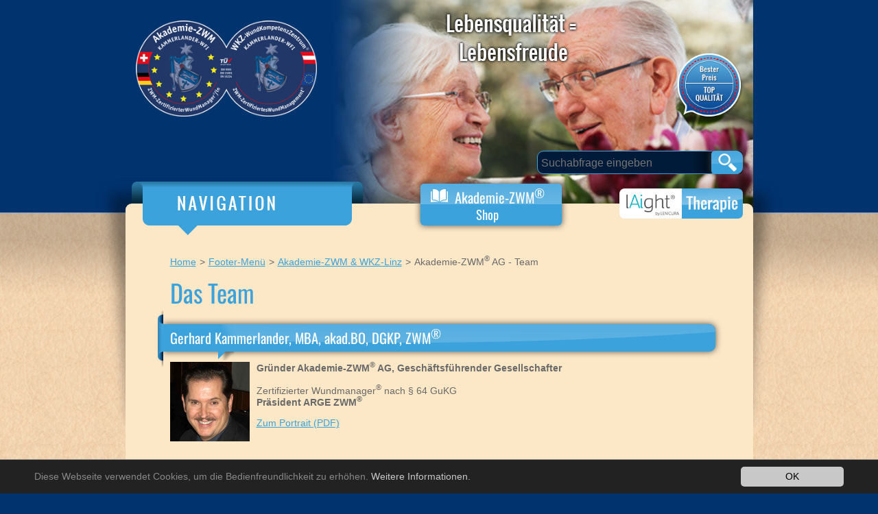

--- FILE ---
content_type: text/html; charset=utf-8
request_url: https://www.akademie-zwm.ch/akademie-zwm-wkz-linz/akademie-zwm-team.html
body_size: 8227
content:
<!DOCTYPE html>
<html lang="de">
<head>

<meta charset="utf-8">
<!-- 
	This website is powered by TYPO3 - inspiring people to share!
	TYPO3 is a free open source Content Management Framework initially created by Kasper Skaarhoj and licensed under GNU/GPL.
	TYPO3 is copyright 1998-2021 of Kasper Skaarhoj. Extensions are copyright of their respective owners.
	Information and contribution at https://typo3.org/
-->

<base href="https://www.akademie-zwm.ch/">

<title>Akademie-ZWM AG - Team</title>
<meta name="generator" content="TYPO3 CMS">
<meta name="viewport" content="width=device-width, height=device-height, maximum-scale=1.0, user-scalable=no, initial-scale=1">
<meta name="robots" content="all">
<meta name="description" content="Erfahren Sie mehr über das Team der Akademie ZWM Linz. Unsere Experten stehen Ihnen mit ihrem Fachwissen und ihrer Erfahrung zur Verfügung.">
<meta name="author" content="Akademie - ZWM">

<link rel="stylesheet" type="text/css" href="/typo3temp/compressor/merged-c2efad1d80d0f52229be4060fbfe1a28-ff0f768ae0d1abdd0c47ee83d4688797.css.1757610363.gzip" media="all">

<link rel="stylesheet" type="text/css" href="/typo3temp/compressor/ca6a9712c3-802f6a1439f54dbd8630c93ae5cb3ea4.css.1755594433.gzip" media="all">
<link rel="stylesheet" type="text/css" href="/typo3temp/compressor/merged-aad6cf030ecdea92390d75bcb2b4b6c8-fc458247183bd03bba0d89ae191967b1.css.1755594351.gzip" media="all">
<link rel="stylesheet" type="text/css" href="/typo3temp/compressor/merged-71cfd837ad21cda490bb92e4c9934600-44fe9cead11d8989553772572681392b.css.1755594351.gzip" media="print">




<script src="/typo3temp/compressor/jquery.min-10a2670bafb0e23b98f562eb403889ab.js.1755594351.gzip" type="text/javascript"></script>
<script src="/typo3temp/compressor/merged-67810502c19f443b053a17228d8b76f3-e36a8aff37758ac0e913004d60dbbda7.js.1755594351.gzip" type="text/javascript"></script>
<script src="https://player.vimeo.com/api/player.js" type="text/javascript"></script>



<link rel="stylesheet" type="text/css" media="all"  href="https://www.akademie-zwm.ch/typo3conf/ext/mindshape_cookie_hint/Resources/Public/Css/dark-bottom.css" />

<meta property="og:type" content="website" />
<meta property="og:title" content="Home: Akademie für zertifiziertes Wundmanagement" />
<meta property="og:description" content="Premium Fort - und Weiterbildung in ZWM - ZertifiziertemWundmanagement Akademie.ISO 9001, ISO 29990 und EN 15224 zertifiziert." />
<meta property="og:url" content="https://www.akademie-zwm.ch/" />
<meta property="og:image" content="https://www.akademie-zwm.ch/uploads/pics/headerimages/headerimage_14.jpg" />

<script type="application/ld+json">
{
"@context": "https://schema.org",
"@type": "Organization",
"name": "Akademie-ZWM AG",
"url": "https://www.akademie-zwm.ch/",
"logo": "https://www.akademie-zwm.ch/fileadmin/template/img/akademie_doppellogo.png",
"sameAs": [
"https://www.facebook.com/Wundmanagement/",
"https://www.linkedin.com/in/akademie-zwm-r-gerhard-kammerlander-3b836b75/?originalSubdomain=ch"
]
}
</script>

<link rel="shortcut icon" href="favicon.ico" />
<link rel="apple-touch-icon" sizes="57x57" href="/fileadmin/template/img/favicons/apple-touch-icon-57x57.png"/>
<link rel="apple-touch-icon" sizes="114x114" href="/fileadmin/template/img/favicons/apple-touch-icon-114x114.png"/>
<link rel="apple-touch-icon" sizes="72x72" href="/fileadmin/template/img/favicons/apple-touch-icon-72x72.png"/>
<link rel="apple-touch-icon" sizes="144x144" href="/fileadmin/template/img/favicons/apple-touch-icon-144x144.png"/>
<link rel="apple-touch-icon" sizes="60x60" href="/fileadmin/template/img/favicons/apple-touch-icon-60x60.png"/>
<link rel="apple-touch-icon" sizes="120x120" href="/fileadmin/template/img/favicons/apple-touch-icon-120x120.png"/>
<link rel="apple-touch-icon" sizes="76x76" href="/fileadmin/template/img/favicons/apple-touch-icon-76x76.png"/>
<link rel="apple-touch-icon" sizes="152x152" href="/fileadmin/template/img/favicons/apple-touch-icon-152x152.png"/>
<link rel="icon" type="image/png" href="/fileadmin/template/img/favicons/favicon-196x196.png" sizes="196x196"/>
<link rel="icon" type="image/png" href="/fileadmin/template/img/favicons/favicon-160x160.png" sizes="160x160"/>
<link rel="icon" type="image/png" href="/fileadmin/template/img/favicons/favicon-96x96.png" sizes="96x96"/>
<link rel="icon" type="image/png" href="/fileadmin/template/img/favicons/favicon-32x32.png" sizes="32x32"/>
<link rel="icon" type="image/png" href="/fileadmin/template/img/favicons/favicon-16x16.png" sizes="16x16"/>

<meta name="msapplication-TileColor" content="#ffffff"/>
<meta name="msapplication-TileImage" content="/fileadmin/template/img/favicons/mstile-144x144.png"/><link rel="canonical" href="https://www.akademie-zwm.ch/akademie-zwm-wkz-linz/akademie-zwm-team.html"><!-- Google Tag Manager -->
<script>(function(w,d,s,l,i){w[l]=w[l]||[];w[l].push({'gtm.start':
new Date().getTime(),event:'gtm.js'});var f=d.getElementsByTagName(s)[0],
j=d.createElement(s),dl=l!='dataLayer'?'&l='+l:'';j.async=true;j.src=
'https://www.googletagmanager.com/gtm.js?id='+i+dl;f.parentNode.insertBefore(j,f);
})(window,document,'script','dataLayer','GTM-M7SPV4W');</script>
<!-- End Google Tag Manager -->
<!-- Google Verification Code -->
<meta name="google-site-verification" content="CXr5dt0Q5F1qqVmmRixUY1owB56qsUT5Eqq-4B0eQeY" />
<!-- End Google Verification Code -->

</head>
<body id="page_173">




<div id="header">
    <div id="header_inner">
        
<div class="tx-sc-headerslider" id="headerslider">
	

    <div class="swiper-container">
        <div class="swiper-wrapper">
            
                <div class="swiper-slide">
                    <img src="/uploads/_processed_/f/b/csm_headerimage_08_a30de41b9f.jpg" width="915" height="311" alt="Header image 8" />
                </div>

                <div class="swiper-slide textslide">
                    <div id="headertext_1">
                        <p class="block_1">... die Wundmanagement "Bildungs-/ &amp; Projekt Trendsetter"</p>
                        <p class="block_2">
                            <span class="yellow upper line_1"><strong>Premium</strong></span><br />
                            <span class="line_2">Fort- und Weiterbildung in</span><br />
                            <span class="yellow line_3">ZWM<sup>&reg;</sup>-ZertifiziertemWundmanagement</span>
                        </p>
                    </div>

                    <p id="headertext_2">
                        <span class="yellow">3-fache Qualitätssicherung:</span> ISO 9001, ISO 21001 und EN 15224 zertifiziert
                    </p>
                    <div class="clearer"></div>
                </div>
            
                <div class="swiper-slide">
                    <img src="/uploads/_processed_/c/4/csm_headerimage_12_599562432d.jpg" width="915" height="311" alt="Header image 12" />
                </div>

                <div class="swiper-slide textslide">
                    <div id="headertext_1">
                        <p class="block_1">... die Wundmanagement "Bildungs-/ &amp; Projekt Trendsetter"</p>
                        <p class="block_2">
                            <span class="yellow upper line_1"><strong>Premium</strong></span><br />
                            <span class="line_2">Fort- und Weiterbildung in</span><br />
                            <span class="yellow line_3">ZWM<sup>&reg;</sup>-ZertifiziertemWundmanagement</span>
                        </p>
                    </div>

                    <p id="headertext_2">
                        <span class="yellow">3-fache Qualitätssicherung:</span> ISO 9001, ISO 21001 und EN 15224 zertifiziert
                    </p>
                    <div class="clearer"></div>
                </div>
            
                <div class="swiper-slide">
                    <img src="/uploads/_processed_/5/4/csm_headerimage_02_151f1664d3.jpg" width="915" height="311" alt="Header image 2" />
                </div>

                <div class="swiper-slide textslide">
                    <div id="headertext_1">
                        <p class="block_1">... die Wundmanagement "Bildungs-/ &amp; Projekt Trendsetter"</p>
                        <p class="block_2">
                            <span class="yellow upper line_1"><strong>Premium</strong></span><br />
                            <span class="line_2">Fort- und Weiterbildung in</span><br />
                            <span class="yellow line_3">ZWM<sup>&reg;</sup>-ZertifiziertemWundmanagement</span>
                        </p>
                    </div>

                    <p id="headertext_2">
                        <span class="yellow">3-fache Qualitätssicherung:</span> ISO 9001, ISO 21001 und EN 15224 zertifiziert
                    </p>
                    <div class="clearer"></div>
                </div>
            
                <div class="swiper-slide">
                    <img src="/uploads/_processed_/c/2/csm_headerimage_04_3edd7b643a.jpg" width="915" height="311" alt="Header image 4" />
                </div>

                <div class="swiper-slide textslide">
                    <div id="headertext_1">
                        <p class="block_1">... die Wundmanagement "Bildungs-/ &amp; Projekt Trendsetter"</p>
                        <p class="block_2">
                            <span class="yellow upper line_1"><strong>Premium</strong></span><br />
                            <span class="line_2">Fort- und Weiterbildung in</span><br />
                            <span class="yellow line_3">ZWM<sup>&reg;</sup>-ZertifiziertemWundmanagement</span>
                        </p>
                    </div>

                    <p id="headertext_2">
                        <span class="yellow">3-fache Qualitätssicherung:</span> ISO 9001, ISO 21001 und EN 15224 zertifiziert
                    </p>
                    <div class="clearer"></div>
                </div>
            
                <div class="swiper-slide">
                    <img src="/uploads/_processed_/2/d/csm_headerimage_13_a153c6e11b.jpg" width="915" height="311" alt="Header image 13" />
                </div>

                <div class="swiper-slide textslide">
                    <div id="headertext_1">
                        <p class="block_1">... die Wundmanagement "Bildungs-/ &amp; Projekt Trendsetter"</p>
                        <p class="block_2">
                            <span class="yellow upper line_1"><strong>Premium</strong></span><br />
                            <span class="line_2">Fort- und Weiterbildung in</span><br />
                            <span class="yellow line_3">ZWM<sup>&reg;</sup>-ZertifiziertemWundmanagement</span>
                        </p>
                    </div>

                    <p id="headertext_2">
                        <span class="yellow">3-fache Qualitätssicherung:</span> ISO 9001, ISO 21001 und EN 15224 zertifiziert
                    </p>
                    <div class="clearer"></div>
                </div>
            
        </div>
    </div>


</div>

        <a href="https://www.akademie-zwm.ch"><img src="/fileadmin/template/img/akademie_doppellogo.png" id="logo" alt="Akademie ZWM Logo"/></a>

        <div id="headertext_1">
            <p class="block_1">... die Wundmanagement "Bildungs-/ &amp; Projekt Trendsetter"</p>
            <p class="block_2">
                <span class="yellow upper line_1"><strong>Premium</strong></span><br />
                <span class="line_2">Fort- und Weiterbildung in</span><br />
                <span class="yellow line_3">ZWM<sup>&reg;</sup>-ZertifiziertemWundmanagement</span>
            </p>
        </div>

        <p id="headertext_2">
            <span class="yellow">3-fache Qualitätssicherung:</span> ISO 9001, ISO 21001 und EN 15224 zertifiziert
        </p>

        <a href="/bester-preis-top-qualitaet.html"><img src="/fileadmin/template/img/badge.png" width="131" height="138" alt="Button Bester Preis - Top Qualität" id="badge" /></a>

        <form action="/suchergebnis.html" method="post" class="searchform"><label for="sword">Suchen</label><input name="tx_indexedsearch_pi2[search][sword]" value="" class="searchbox-sword" type="text" placeholder="Suchabfrage eingeben" id="sword" /><input type="hidden" name="tx_indexedsearch_pi2[action]" value="search" /><input type="hidden" name="tx_indexedsearch_pi2[controller]" value="Search" /><input type="hidden" name="tx_indexedsearch_pi2[search][languageUid]" value="0" /><input type="submit" class="button" value="Suchen" /></form>

        <div class="clearer"></div>

    </div>
</div>

<div id="header_mobile">
    <div id="textblock">
        <a href="https://www.akademie-zwm.ch">
            <span class="red upper line_1"><strong>Premium</strong></span>
            <span class="line_2">Fort- und Weiterbildung in</span>
            <span class="red line_3">ZWM<sup>&reg;</sup>-ZertifiziertemWundmanagement</span>
        </a>
    </div>

    <div id="dl-menu" class="dl-menuwrapper"><button class="dl-trigger">Menü öffnen</button><ul class="dl-menu"><li><a href="/absolventen.html">Absolventen</a><ul class="dl-submenu"><li><a href="/akademie-zwm-wkz-linz/akademie-zwm-team.html#" class="parentlink">Parent</a></li><li><a href="/absolventen/absolventen-wm.html">Absolventen WM<sup>&reg;</sup></a><ul class="dl-submenu"><li><a href="/akademie-zwm-wkz-linz/akademie-zwm-team.html#" class="parentlink">Parent</a></li><li><a href="/absolventen/absolventen-wm/absolventen-wm-oesterreich.html">Absolventen WM<sup>&reg;</sup> Österreich</a></li><li><a href="/absolventen/absolventen-wm/absolventen-wm-deutschland.html">Absolventen WM<sup>&reg;</sup> Deutschland</a></li><li><a href="/absolventen/absolventen-wm/absolventen-wm-schweiz.html">Absolventen WM<sup>&reg;</sup> Schweiz</a></li><li><a href="/absolventen/absolventen-wm/absolventen-wm-andere-laender.html">Absolventen WM<sup>&reg;</sup> andere Länder</a></li></ul></li><li><a href="/absolventen/absolventen-wm-arge.html">Absolventen WM<sup>&reg;</sup> ARGE</a><ul class="dl-submenu"><li><a href="/akademie-zwm-wkz-linz/akademie-zwm-team.html#" class="parentlink">Parent</a></li><li><a href="/absolventen/absolventen-wm-arge/absolventen-wm-arge-oesterreich.html">Absolventen WM<sup>&reg;</sup> ARGE Österreich</a></li><li><a href="/absolventen/absolventen-wm-arge/absolventen-wm-arge-deutschland.html">Absolventen WM<sup>&reg;</sup> ARGE Deutschland</a></li><li><a href="/absolventen/absolventen-wm-arge/absolventen-wm-arge-schweiz.html">Absolventen WM<sup>&reg;</sup> ARGE Schweiz</a></li><li><a href="/absolventen/absolventen-wm-arge/absolventen-wm-arge-andere-laender.html">Absolventen WM<sup>&reg;</sup> ARGE andere Länder</a></li></ul></li><li><a href="/absolventen/absolventen-wda.html">Absolventen WDA<sup>&reg;</sup></a><ul class="dl-submenu"><li><a href="/akademie-zwm-wkz-linz/akademie-zwm-team.html#" class="parentlink">Parent</a></li><li><a href="/absolventen/absolventen-wda/absolventen-wda-oesterreich.html">Absolventen WDA<sup>&reg;</sup> Österreich</a></li><li><a href="/absolventen/absolventen-wda/absolventen-wda-deutschland.html">Absolventen WDA<sup>&reg;</sup> Deutschland</a></li><li><a href="/absolventen/absolventen-wda/absolventen-wda-schweiz.html">Absolventen WDA<sup>&reg;</sup> Schweiz</a></li><li><a href="/absolventen/absolventen-wda/absolventen-wda-andere-laender.html">Absolventen WDA<sup>&reg;</sup> andere Länder</a></li></ul></li><li><a href="/absolventen/absolventen-wda-arge.html">Absolventen WDA<sup>&reg;</sup> ARGE</a><ul class="dl-submenu"><li><a href="/akademie-zwm-wkz-linz/akademie-zwm-team.html#" class="parentlink">Parent</a></li><li><a href="/absolventen/absolventen-wda-arge/absolventen-wda-arge-oesterreich.html">Absolventen WDA<sup>&reg;</sup> ARGE Österreich</a></li><li><a href="/absolventen/absolventen-wda-arge/absolventen-wda-arge-deutschland.html">Absolventen WDA<sup>&reg;</sup> ARGE Deutschland</a></li><li><a href="/absolventen/absolventen-wda-arge/absolventen-wda-arge-schweiz.html">Absolventen WDA<sup>&reg;</sup> ARGE Schweiz</a></li><li><a href="/absolventen/absolventen-wda-arge/absolventen-wda-arge-andere-laender.html">Absolventen WDA<sup>&reg;</sup> ARGE andere Länder</a></li></ul></li><li><a href="/absolventen/absolventen-zwm.html">Absolventen ZWM<sup>&reg;</sup></a><ul class="dl-submenu"><li><a href="/akademie-zwm-wkz-linz/akademie-zwm-team.html#" class="parentlink">Parent</a></li><li><a href="/absolventen/absolventen-zwm/absolventen-zwm-oesterreich.html">Absolventen ZWM<sup>&reg;</sup> Österreich</a></li><li><a href="/absolventen/absolventen-zwm/absolventen-zwm-deutschland.html">Absolventen ZWM<sup>&reg;</sup> Deutschland</a></li><li><a href="/absolventen/absolventen-zwm/absolventen-zwm-schweiz.html">Absolventen ZWM<sup>&reg;</sup> Schweiz</a></li><li><a href="/absolventen/absolventen-zwm/absolventen-zwm-andere-laender.html">Absolventen ZWM<sup>&reg;</sup> andere Länder</a></li></ul></li><li><a href="/absolventen/mitglieder-arge-zwm.html">Mitglieder ARGE ZWM<sup>&reg;</sup></a><ul class="dl-submenu"><li><a href="/akademie-zwm-wkz-linz/akademie-zwm-team.html#" class="parentlink">Parent</a></li><li><a href="/absolventen/mitglieder-arge-zwm/absolventen-arge-zwm-oesterreich.html">Absolventen ARGE ZWM<sup>&reg;</sup> Österreich</a></li><li><a href="/absolventen/mitglieder-arge-zwm/absolventen-arge-zwm-deutschland.html">Absolventen ARGE ZWM<sup>&reg;</sup> Deutschland</a></li><li><a href="/absolventen/mitglieder-arge-zwm/absolventen-arge-zwm-schweiz.html">Absolventen ARGE ZWM<sup>&reg;</sup> Schweiz</a></li><li><a href="/absolventen/mitglieder-arge-zwm/absolventen-arge-zwm-andere-laender.html">Absolventen ARGE ZWM<sup>&reg;</sup> andere Länder</a></li></ul></li><li><a href="/absolventen/absolventen-azwm.html">Absolventen AZWM<sup>&reg;</sup></a><ul class="dl-submenu"><li><a href="/akademie-zwm-wkz-linz/akademie-zwm-team.html#" class="parentlink">Parent</a></li><li><a href="/absolventen/absolventen-azwm/absolventen-azwm-oesterreich.html">Absolventen AZWM<sup>&reg;</sup> Österreich</a></li><li><a href="/absolventen/absolventen-azwm/absolventen-azwm-deutschland.html">Absolventen AZWM<sup>&reg;</sup> Deutschland</a></li><li><a href="/absolventen/absolventen-azwm/absolventena-zwm-schweiz.html">Absolventen AZWM<sup>&reg;</sup> Schweiz</a></li></ul></li><li><a href="/absolventen/absolventen-mba.html">Absolventen MBA<sup>&reg;</sup></a><ul class="dl-submenu"><li><a href="/akademie-zwm-wkz-linz/akademie-zwm-team.html#" class="parentlink">Parent</a></li><li><a href="/absolventen/absolventen-mba/absolventen-mba-oesterreich.html">Absolventen MBA<sup>&reg;</sup> Österreich</a></li><li><a href="/absolventen/absolventen-mba/absolventen-mba-deutschland.html">Absolventen MBA<sup>&reg;</sup> Deutschland</a></li><li><a href="/absolventen/absolventen-mba/absolventen-mba-schweiz.html">Absolventen MBA<sup>&reg;</sup> Schweiz</a></li><li><a href="/absolventen/absolventen-mba/absolventen-mba-andere-laender.html">Absolventen MBA<sup>&reg;</sup> andere Länder</a></li></ul></li><li><a href="/absolventen/absolventen-akad-bo.html">Absolventen akad. BO<sup>&reg;</sup></a><ul class="dl-submenu"><li><a href="/akademie-zwm-wkz-linz/akademie-zwm-team.html#" class="parentlink">Parent</a></li><li><a href="/absolventen/absolventen-akad-bo/absolventen-akad-bo-oesterreich.html">Absolventen akad. BO<sup>&reg;</sup> Österreich</a></li><li><a href="/absolventen/absolventen-akad-bo/absolventen-akad-bo-deutschland.html">Absolventen akad. BO<sup>&reg;</sup> Deutschland</a></li><li><a href="/absolventen/absolventen-akad-bo/absolventen-akad-bo-schweiz.html">Absolventen akad. BO<sup>&reg;</sup> Schweiz</a></li><li><a href="/absolventen/absolventen-akad-bo/absolventen-akad-bo-andere-laender.html">Absolventen akad. BO<sup>&reg;</sup> andere Länder</a></li></ul></li></ul></li><li><a href="/adressmeldung.html">Adressmeldung</a></li><li><a href="/ausbildung.html">Aus-/Fort & Weiterbildung</a><ul class="dl-submenu"><li><a href="/akademie-zwm-wkz-linz/akademie-zwm-team.html#" class="parentlink">Parent</a></li><li><a href="/ausbildung/gesamtuebersicht-programm/programm-2025.html">Gesamtübersicht Programm</a><ul class="dl-submenu"><li><a href="/akademie-zwm-wkz-linz/akademie-zwm-team.html#" class="parentlink">Parent</a></li><li><a href="/ausbildung/gesamtuebersicht-programm/programm-2025.html">Programm 2025</a></li><li><a href="/ausbildung/gesamtuebersicht-programm/termine.html">Termine</a></li></ul></li><li><a href="/ausbildung/ausbildungswegweiser.html">Ausbildungswegweiser</a><ul class="dl-submenu"><li><a href="/akademie-zwm-wkz-linz/akademie-zwm-team.html#" class="parentlink">Parent</a></li><li><a href="/ausbildung/bildungswegweiser.html">Bildungswegweiser WM<sup>&reg;</sup>, ZWM<sup>&reg;</sup></a></li><li><a href="/ausbildung/wm-zwm-practitioner.html">WM<sup>&reg;</sup>/ZWM<sup>&reg;</sup>-Practitioner</a></li></ul></li><li><a href="/ausbildung/hotels-veranstaltungsorte.html">Hotels / Veranstaltungsorte</a></li><li><a href="/ausbildung/wm-basiskurs-mit-selbststudium.html">WM<sup>&reg;</sup> Basiskurs mit erster Woche im Selbststudium</a></li></ul></li><li><a href="/bildungspartner/zentrale-bildungspartner.html">Bildungspartner</a><ul class="dl-submenu"><li><a href="/akademie-zwm-wkz-linz/akademie-zwm-team.html#" class="parentlink">Parent</a></li><li><a href="/bildungspartner/zentrale-bildungspartner.html">Zentrale Bildungspartner</a></li><li><a href="/bildungspartner/korrespondierende-institutionen.html">Korrespondierende Institutionen</a></li></ul></li><li><a href="/blog.html">Blog</a><ul class="dl-submenu"><li><a href="/akademie-zwm-wkz-linz/akademie-zwm-team.html#" class="parentlink">Parent</a></li><li><a href="/blog/wundmanagement-altenpflege-wunden-fachgerecht-versorgen.html">Wundmanagement Altenpflege: Wunden fachgerecht versorgen</a></li><li><a href="/blog/wundkongress-zahlreiche-fachkraefte-im-intensiven-austausch.html">Wundkongress: Zahlreiche Fachkräfte im intensiven Austausch</a></li><li><a href="/blog/spezialisierte-wundeinrichtungen-die-gba-rolle.html">Spezialisierte Wundeinrichtungen: Die GBA-Rolle</a></li><li><a href="/blog/voraussetzungen-fuer-wm-wundmanagerrin-weiterbildungen.html">Voraussetzungen für WM-WundManager®:in Weiterbildungen</a></li><li><a href="/blog/fortbildung-im-wundmanagement-jetzt-mit-der-akademie-zwmr.html">Fortbildung im Wundmanagement jetzt mit der Akademie-ZWM®</a></li><li><a href="/blog/wundmanagement-online-kurse-fuer-neueinsteiger-und-kenner.html">Wundmanagement online Kurse für Neueinsteiger und Kenner</a></li><li><a href="/blog/wundmanagement-bei-diabetes-wundheilung-individuell-foerdern.html">Wundmanagement bei Diabetes: Wundheilung individuell fördern</a></li><li><a href="/blog/wundversorgung-ausbildung-fuer-neueinsteiger-und-kenner.html">Wundversorgung Ausbildung: Für Neueinsteiger und Kenner</a></li><li><a href="/blog/wundspezialist-werden-und-die-wundheilung-optimal-foerdern.html">Wundspezialist werden und die Wundheilung optimal fördern</a></li><li><a href="/blog/mit-einem-wundmanagement-buch-intensiv-lernen-und-verstehen.html">Mit einem Wundmanagement Buch intensiv lernen und verstehen</a></li><li><a href="/blog/modernes-wundmanagement-und-seine-grundlagen-im-ueberblick.html">Modernes Wundmanagement und seine Grundlagen im Überblick</a></li><li><a href="/blog/wundmanagement-in-der-pflege-fuer-saemtliche-altersgruppen.html">Wundmanagement in der Pflege für sämtliche Altersgruppen</a></li><li><a href="/blog/wundspezialist-ausbildung-fuer-einsteiger-sowie-erfahrene.html">Wundspezialist Ausbildung für Einsteiger sowie Erfahrene</a></li><li><a href="/blog/wundmanagement-definition-zielephasen.html">Wundmanagement: Definition, Ziele,Phasen</a></li><li><a href="/blog/wundmanagement-kurse.html">Wundmanagement Kurse</a></li><li><a href="/blog/allgemeine-grundlagen-der-wundbehandlung.html">Allgemeine Grundlagen der Wundbehandlung</a></li><li><a href="/blog/weiterbildung-wundmanagement-ratgeber-2022.html">Weiterbildung Wundmanagement Ratgeber 2022</a></li><li><a href="/blog/die-moderne-wundbehandlung-in-der-schweiz-und-darueber-hinaus.html">Die moderne Wundbehandlung in der Schweiz und darüber hinaus</a></li><li><a href="/blog/wundmanagement-ausbildung-schweiz.html">Wundmanagement Ausbildung Schweiz</a></li><li><a href="/blog/erfahren-sie-wie-sie-die-wundmanagement-weiterbildung-online-durchfuehren-koennen.html">Erfahren Sie, wie Sie die Wundmanagement Weiterbildung online durchführen können</a></li><li><a href="/blog/was-braucht-man-um-wundmanager-in-der-altenpflege-zu-werden.html">Was braucht man, um Wundmanager in der Altenpflege zu werden?</a></li><li><a href="/blog/wunddokumentation-ihre-bedeutung-fuer-den-behandlungserfolg.html">Wunddokumentation & ihre Bedeutung für den Behandlungserfolg</a></li><li><a href="/blog/wundmanager-finden-und-die-wundheilung-optimal-foerdern.html">Wundmanager finden und die Wundheilung optimal fördern</a></li><li><a href="/blog/curricularischetuev-zertifizierte-wundmanagement-zertifikate.html">Curricularische/TÜV-zertifizierte Wundmanagement Zertifikate</a></li></ul></li><li><a href="/hautpflege.html">Hautpflege</a></li><li><a href="/jobboerse-stellenangebote/jobboerse-anfrageformular.html">Jobbörse / Stellenangebote</a><ul class="dl-submenu"><li><a href="/akademie-zwm-wkz-linz/akademie-zwm-team.html#" class="parentlink">Parent</a></li><li><a href="/jobboerse-stellenangebote/jobboerse-anfrageformular.html">Jobbörse Anfrageformular</a></li><li><a href="/jobboerse-stellenangebote/stellenangebote.html">Stellenangebote</a></li><li><a href="/jobboerse-stellenangebote/stellensuche.html">Stellensuche</a></li></ul></li><li><a href="/leitlinien-positionsdokumente/leitlinien-positions-und-konsensusdokumente.html">Leitlinien, Positionsdokumente,...</a><ul class="dl-submenu"><li><a href="/akademie-zwm-wkz-linz/akademie-zwm-team.html#" class="parentlink">Parent</a></li><li><a href="/leitlinien-positionsdokumente/leitlinien-positions-und-konsensusdokumente.html">Leitlinien, Positions- und Konsensusdokumente</a></li><li><a href="/leitlinien-positionsdokumente/wundgesellschaften-und-institutionen.html">Wundgesellschaften und Institutionen</a></li></ul></li><li><a href="/links/lieferanten-wundprodukte.html">Links</a><ul class="dl-submenu"><li><a href="/akademie-zwm-wkz-linz/akademie-zwm-team.html#" class="parentlink">Parent</a></li><li><a href="/links/lieferanten-wundprodukte.html">Lieferanten Wundprodukte</a><ul class="dl-submenu"><li><a href="/akademie-zwm-wkz-linz/akademie-zwm-team.html#" class="parentlink">Parent</a></li><li><a href="/links/lieferanten-wundprodukte/alginate.html">Alginate</a></li><li><a href="/links/lieferanten-wundprodukte/antiinfektioese-und-geruchsabsorbierende-verbaende.html">Antiinfektiöse und geruchsabsorbierende Verbände</a></li><li><a href="/links/lieferanten-wundprodukte/bioaktive-wundtherapeutika.html">Bioaktive Wundtherapeutika</a></li><li><a href="/links/lieferanten-wundprodukte/enzyme-fuer-die-wundbehandlung.html">Enzyme für die Wundbehandlung</a></li><li><a href="/links/lieferanten-wundprodukte/folienverbaende.html">Folienverbände</a></li><li><a href="/links/lieferanten-wundprodukte/hydrofaser.html">Hydrofaser</a></li><li><a href="/links/lieferanten-wundprodukte/hydrogele-mit-alginat.html">Hydrogele mit Alginat</a></li><li><a href="/links/lieferanten-wundprodukte/hydrokolloidverband.html">Hydrokolloidverband</a></li><li><a href="/links/lieferanten-wundprodukte/hydropolymere.html">Hydropolymere</a></li><li><a href="/links/lieferanten-wundprodukte/kohleauflagen.html">Kohleauflagen</a></li><li><a href="/links/lieferanten-wundprodukte/resorbierbare-haemostypika.html">Resorbierbare Hämostypika</a></li><li><a href="/links/lieferanten-wundprodukte/schaumstoffe.html">Schaumstoffe</a></li><li><a href="/links/lieferanten-wundprodukte/silberhaltige-produkte.html">Silberhaltige Produkte</a></li><li><a href="/links/lieferanten-wundprodukte/wundgele.html">Wundgele</a></li><li><a href="/links/lieferanten-wundprodukte/wundgaze.html">Wundgaze</a></li><li><a href="/links/lieferanten-wundprodukte/wundpad-fettgaze.html">Wundpad - Fettgaze</a></li><li><a href="/links/lieferanten-wundprodukte/literaturhinweise-3m.html">Literaturhinweise 3M</a></li><li><a href="/links/lieferanten-wundprodukte/produktbeispiele-aktivmed.html">Produktbeispiele aktivmed</a></li><li><a href="/links/lieferanten-wundprodukte/produktbeispiele-bbraun-austria.html">Produktbeispiele B.Braun - Austria</a></li><li><a href="/links/lieferanten-wundprodukte/produktbeispiele-bbraun-deutschland.html">Produktbeispiele B.Braun - Deutschland</a></li><li><a href="/links/lieferanten-wundprodukte/produktbeispiele-bbraun-epigard.html">Produktbeispiele B.Braun - Epigard</a></li><li><a href="/links/lieferanten-wundprodukte/produktbeispiele-gerromed.html">Produktbeispiele GerroMed</a></li><li><a href="/links/lieferanten-wundprodukte/produktbeispiele-hartmann-ivf.html">Produktbeispiele Hartmann / IVF</a></li><li><a href="/links/lieferanten-wundprodukte/produktbeispiele-medi-bayreuth.html">Produktbeispiele Medi Bayreuth</a></li><li><a href="/links/lieferanten-wundprodukte/produktbeispiele-moelnlycke-deutschland.html">Produktbeispiele Mölnlycke Deutschland</a></li><li><a href="/links/lieferanten-wundprodukte/produktbeispiele-schuelke-mayr.html">Produktbeispiele Schülke Mayr</a></li><li><a href="/links/lieferanten-wundprodukte/produktbeispiele-smith-nephew.html">Produktbeispiele Smith & Nephew</a></li><li><a href="/links/lieferanten-wundprodukte/produktbeispiele-sunmed.html">Produktbeispiele Sunmed</a></li></ul></li><li><a href="/links/medizinische-links-datenbanken-gesundheitswesen.html">Medizinische Links (Datenbanken, Gesundheitswesen,...)</a></li></ul></li><li><a href="/news.html">News</a></li><li><a href="/projekte-wundmanagement.html">Projekte-Wundmanagement</a></li><li><a href="/portraits.html">Portraits</a></li><li><a href="/publikationen-literatur.html">Publikationen / Literatur</a><ul class="dl-submenu"><li><a href="/akademie-zwm-wkz-linz/akademie-zwm-team.html#" class="parentlink">Parent</a></li><li><a href="/publikationen-literatur/publikationen.html">Publikationen</a></li><li><a href="/publikationen-literatur/literaturhinweise.html">Literaturhinweise</a><ul class="dl-submenu"><li><a href="/akademie-zwm-wkz-linz/akademie-zwm-team.html#" class="parentlink">Parent</a></li><li><a href="/publikationen-literatur/literaturhinweise/allgemeines.html">Allgemeines</a></li><li><a href="/publikationen-literatur/literaturhinweise/alginate.html">Alginate</a></li><li><a href="/publikationen-literatur/literaturhinweise/aquacel.html">Aquacel</a></li><li><a href="/publikationen-literatur/literaturhinweise/dekubitus.html">Dekubitus</a></li><li><a href="/publikationen-literatur/literaturhinweise/dermatologie.html">Dermatologie</a></li><li><a href="/publikationen-literatur/literaturhinweise/diabetischer-neuropathischer-fuss.html">Diabetischer / neuropathischer Fuß</a></li><li><a href="/publikationen-literatur/literaturhinweise/elektrostimulation.html">Elektrostimulation</a></li><li><a href="/publikationen-literatur/literaturhinweise/ernaehrung-wundheilung.html">Ernährung - Wundheilung</a></li><li><a href="/publikationen-literatur/literaturhinweise/hydrogele.html">Hydrogele</a></li><li><a href="/publikationen-literatur/literaturhinweise/hydrokolloide.html">Hydrokolloide</a></li><li><a href="/publikationen-literatur/literaturhinweise/infektionen.html">Infektionen</a></li><li><a href="/publikationen-literatur/literaturhinweise/konsensusdokument.html">Konsensusdokument</a></li><li><a href="/publikationen-literatur/literaturhinweise/krill.html">Krill</a></li><li><a href="/publikationen-literatur/literaturhinweise/laser.html">Laser</a></li><li><a href="/publikationen-literatur/literaturhinweise/lebensqualitaet.html">Lebensqualität</a></li><li><a href="/publikationen-literatur/literaturhinweise/lymphangeologie.html">Lymphangeologie</a></li><li><a href="/publikationen-literatur/literaturhinweise/nass-trockenphase.html">Nass- / Trockenphase</a></li><li><a href="/publikationen-literatur/literaturhinweise/okklusion-semiokklusion.html">Okklusion / -Semiokklusion</a></li><li><a href="/publikationen-literatur/literaturhinweise/phlebologie-angiologie-angiogenese.html">Phlebologie / Angiologie / Angiogenese</a></li><li><a href="/publikationen-literatur/literaturhinweise/polyacrylatkissen.html">Polyacrylatkissen</a></li><li><a href="/publikationen-literatur/literaturhinweise/sauerstoff.html">Sauerstoff</a></li><li><a href="/publikationen-literatur/literaturhinweise/sauerstoffmessung.html">Sauerstoffmessung</a></li><li><a href="/publikationen-literatur/literaturhinweise/schaumstoffverbaende.html">Schaumstoffverbände</a></li><li><a href="/publikationen-literatur/literaturhinweise/thrombose.html">Thrombose</a></li><li><a href="/publikationen-literatur/literaturhinweise/ulcus-cruris.html">Ulcus cruris</a></li><li><a href="/publikationen-literatur/literaturhinweise/vakuumtherapie.html">Vakuumtherapie</a></li><li><a href="/publikationen-literatur/literaturhinweise/wundinfektion.html">Wundinfektion</a></li><li><a href="/publikationen-literatur/literaturhinweise/wundreinigung.html">Wundreinigung</a></li></ul></li></ul></li><li><a href="/rechtsberatung.html">Rechtsberatung</a></li><li><a href="/shop.html">Shop</a><ul class="dl-submenu"><li><a href="/akademie-zwm-wkz-linz/akademie-zwm-team.html#" class="parentlink">Parent</a></li><li><a href="/shop/lehrbuecher-zum-kurs.html">Lehrbücher zum Kurs</a></li><li><a href="/shop/wund-und-hautposter.html">Wund- und Hautposter</a></li><li><a href="/shop/wunddokumentation.html">Wunddokumentation</a></li><li><a href="/shop/wundetiketten.html">Wundetiketten</a></li></ul></li><li><a href="/schulungentermine/programm.html">Schulungen/Termine</a><ul class="dl-submenu"><li><a href="/akademie-zwm-wkz-linz/akademie-zwm-team.html#" class="parentlink">Parent</a></li><li><a href="/schulungentermine/programm.html">Programm</a></li><li><a href="/schulungentermine/termine.html">Termine</a></li></ul></li><li><a href="/versicherung.html">Versicherung</a></li><li><a href="https://www.akademie-zwm.ch/wmci/" target="_blank">WMCI</a></li><li><a href="/wundbehandlung.html">Wundbehandlung</a><ul class="dl-submenu"><li><a href="/akademie-zwm-wkz-linz/akademie-zwm-team.html#" class="parentlink">Parent</a></li><li><a href="/wundbehandlung/wundbehandlung-mit-tuev/adressen-wz-wkz.html">Wundbehandlung mit TÜV</a><ul class="dl-submenu"><li><a href="/akademie-zwm-wkz-linz/akademie-zwm-team.html#" class="parentlink">Parent</a></li><li><a href="/wundbehandlung/wundbehandlung-mit-tuev/adressen-wz-wkz.html">Adressen WZ<sup>&reg;</sup>/WKZ<sup>&reg;</sup> in A-CH-D</a></li><li><a href="/wundbehandlung/wundbehandlung-mit-tuev/was-ist-ein-wz-wundzentrum.html">Was ist ein WZ<sup>&reg;</sup>-WundZentrum</a></li><li><a href="/wundbehandlung/wundbehandlung-mit-tuev/was-ist-ein-wkz-wundkompetenzzentrum.html">Was ist ein WKZ<sup>&reg;</sup>-WundKompetenzZentrum</a></li></ul></li><li><a href="/wundbehandlung/wundbehandlung-ohne-tuev.html">Wundbehandlung ohne TÜV</a></li></ul></li><li><a href="/wundkongresse-symposien-international.html">Wundkongresse-/ Symposien International</a></li><li><a href="/zutrittscode-handout.html">Zutrittscode-Handout</a><ul class="dl-submenu"><li><a href="/akademie-zwm-wkz-linz/akademie-zwm-team.html#" class="parentlink">Parent</a></li><li><a href="/zutrittscode-handout/owncloud.html">owncloud</a></li></ul></li></ul></div>

    <form action="/suchergebnis.html" method="post" class="searchform"><label for="sword">Suchen</label><input name="tx_indexedsearch_pi2[search][sword]" value="" class="searchbox-sword" type="text" placeholder="Suchabfrage eingeben" id="sword" /><input type="hidden" name="tx_indexedsearch_pi2[action]" value="search" /><input type="hidden" name="tx_indexedsearch_pi2[controller]" value="Search" /><input type="hidden" name="tx_indexedsearch_pi2[search][languageUid]" value="0" /><input type="submit" class="button" value="Suchen" /></form>

    <div id="searchbutton"></div>
</div>

<div id="content_container">
    <div id="topshadow"></div>
    <div id="mainshadow"></div>

    <div id="content">
        <div id="button_navigation"></div>

        <a class="linkbutton" id="shopbutton" href="/shop.html">
            <img src="/typo3conf/ext/sc_template/Resources/Public/img/book.svg" alt="Buch" />
            Akademie-ZWM<sup>&reg;</sup><br />
            <span class="smaller">Shop</span>
        </a>

        <a href="https://www.wkz-linz.at/" target="_blank"><img src="/fileadmin/template/img/button_laight.png" alt="lAight" class="laight" id="laightbutton"></a>

        

        <ul id="mainnavi"><li><a href="/absolventen.html">Absolventen</a></li><li><a href="/adressmeldung.html">Adressmeldung</a></li><li><a href="/ausbildung.html">Aus-/Fort & Weiterbildung</a></li><li><a href="/bildungspartner/zentrale-bildungspartner.html">Bildungspartner</a></li><li><a href="/blog.html">Blog</a></li><li><a href="/hautpflege.html">Hautpflege</a></li><li><a href="/jobboerse-stellenangebote/jobboerse-anfrageformular.html">Jobbörse / Stellenangebote</a></li><li><a href="/leitlinien-positionsdokumente/leitlinien-positions-und-konsensusdokumente.html">Leitlinien, Positionsdokumente,...</a></li><li><a href="/links/lieferanten-wundprodukte.html">Links</a></li><li><a href="/news.html">News</a></li><li><a href="/projekte-wundmanagement.html">Projekte-Wundmanagement</a></li><li><a href="/portraits.html">Portraits</a></li><li><a href="/publikationen-literatur.html">Publikationen / Literatur</a></li><li><a href="/rechtsberatung.html">Rechtsberatung</a></li><li><a href="/shop.html">Shop</a></li><li><a href="/schulungentermine/programm.html">Schulungen/Termine</a></li><li><a href="/versicherung.html">Versicherung</a></li><li><a href="https://www.akademie-zwm.ch/wmci/" target="_blank">WMCI</a></li><li><a href="/wundbehandlung.html">Wundbehandlung</a></li><li><a href="/wundkongresse-symposien-international.html">Wundkongresse-/ Symposien International</a></li><li><a href="/zutrittscode-handout.html">Zutrittscode-Handout</a></li></ul>

        <div id="content_center">

            
                    <ul id="breadcrumb"><li><a href="/">Home</a>&gt;</li><li><a href="/">Footer-Menü</a>&gt;</li><li><a href="/akademie-zwm-wkz-linz.html">Akademie-ZWM &amp; WKZ-Linz</a>&gt;</li><li>Akademie-ZWM<sup>&reg;</sup> AG - Team</li></ul>
                


            
    <!--TYPO3SEARCH_begin-->
    
	<!--  CONTENT ELEMENT, uid:502/text [begin] -->
		<div id="c502" class="csc-default layout-0 frame-0">
		<!--  Header: [begin] -->
			<div class="csc-header csc-header-n1"><h1 class="csc-firstHeader">Das Team</h1></div><div class="bodycontent">
		<!--  Header: [end] -->
			</div></div>
	<!--  CONTENT ELEMENT, uid:502/text [end] -->
		
	<!--  CONTENT ELEMENT, uid:503/textpic [begin] -->
		<div id="c503" class="csc-default layout-0 frame-0">
		<!--  Header: [begin] -->
			<div class="csc-header csc-header-n2"><h2>Gerhard Kammerlander, MBA, akad.BO, DGKP, ZWM<sup>&reg;</sup></h2></div><div class="bodycontent">
		<!--  Header: [end] -->
			
		<!--  Image block: [begin] -->
			<div class="csc-textpic csc-textpic-intext-left"><div class="csc-textpic-imagewrap" data-csc-images="1" data-csc-cols="2"><figure class="csc-textpic-image csc-textpic-last"><img src="/uploads/_migrated/pics/kammerlander_1.jpg" width="116" height="116" alt="Kammerlander 1"></figure></div><div class="csc-textpic-text">
		<!--  Text: [begin] -->
			<div><p class="bodytext"><strong>Gründer Akademie-ZWM<sup>®&nbsp;</sup>AG, Geschäftsführender Gesellschafter</strong></p>
<p class="bodytext">Zertifizierter Wundmanager<sup>®</sup> nach § 64 GuKG<br /><strong>Präsident ARGE ZWM<sup>®</sup></strong></p>
<p class="bodytext"><a href="/uploads/media/ueber/Portrait_Gerhard_Kammerlander_kurz.pdf" title="Leitet Herunterladen der Datei ein" target="_blank" class="download">Zum Portrait (PDF)</a></p></div>
		<!--  Text: [end] -->
			</div></div>
		<!--  Image block: [end] -->
			</div></div>
	<!--  CONTENT ELEMENT, uid:503/textpic [end] -->
		
	<!--  CONTENT ELEMENT, uid:504/textpic [begin] -->
		<div id="c504" class="csc-default layout-0 frame-0">
		<!--  Header: [begin] -->
			<div class="csc-header csc-header-n3"><h2>Anneke Andriessen, Prof.</h2></div><div class="bodycontent">
		<!--  Header: [end] -->
			
		<!--  Image block: [begin] -->
			<div class="csc-textpic csc-textpic-intext-left"><div class="csc-textpic-imagewrap" data-csc-images="1" data-csc-cols="1"><figure class="csc-textpic-image csc-textpic-last"><img src="/uploads/_migrated/pics/andriessen_1.jpg" width="86" height="118" alt="Andriessen 1"></figure></div><div class="csc-textpic-text">
		<!--  Text: [begin] -->
			<div><p class="bodytext">Pflegewissenschaftliche Leitung<br /><a href="/uploads/media/ueber/portrait_andriessen.pdf" title="Leitet Herunterladen der Datei ein" target="_blank" class="download">Zum Portrait (PDF)</a></p></div>
		<!--  Text: [end] -->
			</div></div>
		<!--  Image block: [end] -->
			</div></div>
	<!--  CONTENT ELEMENT, uid:504/textpic [end] -->
		
	<!--  CONTENT ELEMENT, uid:505/textpic [begin] -->
		<div id="c505" class="csc-default layout-0 frame-0">
		<!--  Header: [begin] -->
			<div class="csc-header csc-header-n4"><h2>Gerlinde Luch, Dr.med., FÄ Orthopädie</h2></div><div class="bodycontent">
		<!--  Header: [end] -->
			
		<!--  Image block: [begin] -->
			<div class="csc-textpic csc-textpic-intext-left"><div class="csc-textpic-imagewrap" data-csc-images="1" data-csc-cols="1"><figure class="csc-textpic-image csc-textpic-last"><img src="/uploads/_migrated/pics/luch_2.jpg" width="112" height="146" alt="Luch 2"></figure></div><div class="csc-textpic-text">
		<!--  Text: [begin] -->
			<p class="bodytext">Chefärztin<sup>®</sup> WKZ-Linz</p>
		<!--  Text: [end] -->
			</div></div>
		<!--  Image block: [end] -->
			</div></div>
	<!--  CONTENT ELEMENT, uid:505/textpic [end] -->
		
	<!--  CONTENT ELEMENT, uid:1035/textpic [begin] -->
		<div id="c1035" class="csc-default layout-0 frame-0">
		<!--  Header: [begin] -->
			<div class="csc-header csc-header-n5"><h2>Thomas Eberlein, Dr.med., FA Dermataologie, Allergologe</h2></div><div class="bodycontent">
		<!--  Header: [end] -->
			
		<!--  Image block: [begin] -->
			<div class="csc-textpic csc-textpic-intext-left"><div class="csc-textpic-imagewrap" data-csc-images="1" data-csc-cols="1"><figure class="csc-textpic-image csc-textpic-last"><img src="/uploads/_migrated/pics/eberlein_1.jpg" width="112" height="118" alt="Eberlein 1"></figure></div><div class="csc-textpic-text">
		<!--  Text: [begin] -->
			<p class="bodytext">Fachärztlicher Konsiliar für Dermatologie, Allergologie, Wundmanagement </p>
		<!--  Text: [end] -->
			</div></div>
		<!--  Image block: [end] -->
			</div></div>
	<!--  CONTENT ELEMENT, uid:1035/textpic [end] -->
		
	<!--  CONTENT ELEMENT, uid:1037/text [begin] -->
		<div id="c1037" class="csc-default layout-0 frame-0">
		<!--  Header: [begin] -->
			<div class="csc-header csc-header-n6"><h2>Portrait Gerhard Kammerlander (Entwicklung Wundmanagement)</h2></div><div class="bodycontent">
		<!--  Header: [end] -->
			
		<!--  Text: [begin] -->
			<p class="bodytext">DGKP/ZWM<sup>®</sup>, freier klinisch dermatologischer Haut &amp; Wundmanagement Fachberater, Zertifizierter Wund-manager<sup>®</sup> - nach §64 GuKG; Präsident ARGE ZWM<sup>®</sup>, Geschäftsführender Gesellschafter der Akademie-ZWM<sup>®&nbsp;</sup>AG,&nbsp; Embrach/Zürich -Switzerland und WKZ<sup>®</sup> - WundKompetenzZentrum, Linz - Austria</p>
		<!--  Text: [end] -->
			</div></div>
	<!--  CONTENT ELEMENT, uid:1037/text [end] -->
		
    <!--TYPO3SEARCH_end-->



            
        </div>

        <div id="content_bottom">
            

            <ul id="footernavi"><li><a href="/">Home</a></li><li><a href="/akademie-zwm-wkz-linz.html" class="active">Akademie-ZWM &amp; WKZ-Linz</a></li><li><a href="/impressum.html">Impressum</a></li><li><a href="/kontakt.html">Kontakt</a></li><li><a href="/datenschutz.html">Datenschutz</a></li><li><a href="/agbs.html">AGBs</a></li><li><a href="/sitemap.html">Sitemap</a></li></ul>
            <div class="clearer"></div>
        </div>

    </div>

    <div id="footershadow"></div>
</div>


  <script>
    window.cookieconsent_options = {
      
        learnMore: 'Weitere Informationen.',
      
      dismiss: 'OK',
      message: 'Diese Webseite verwendet Cookies, um die Bedienfreundlichkeit zu erhöhen.',
      
        link: '/impressum.html',
      
      
      appendToBottom: true
      
    };
  </script>

<script src="/typo3temp/compressor/merged-38b26463b6c14f7fddb8e4a86d829911-5bf8cffcb2bb6cdfe86c94a8d7e2ee92.js.1755594351.gzip" type="text/javascript"></script>



</body>
</html>

--- FILE ---
content_type: text/css; charset=utf-8
request_url: https://www.akademie-zwm.ch/typo3temp/compressor/ca6a9712c3-802f6a1439f54dbd8630c93ae5cb3ea4.css.1755594433.gzip
body_size: -240
content:
.csc-textpic-intext-right-nowrap .csc-textpic-text{margin-right:372px;}.csc-textpic-intext-left-nowrap .csc-textpic-text{margin-left:372px;}


--- FILE ---
content_type: text/css; charset=utf-8
request_url: https://www.akademie-zwm.ch/typo3temp/compressor/merged-aad6cf030ecdea92390d75bcb2b4b6c8-fc458247183bd03bba0d89ae191967b1.css.1755594351.gzip
body_size: 19864
content:
.tx-indexedsearch .tx-indexedsearch-browsebox LI{display:inline;margin-right:5px;}.tx-indexedsearch .tx-indexedsearch-searchbox INPUT.tx-indexedsearch-searchbox-button{width:100px;}.tx-indexedsearch .tx-indexedsearch-searchbox INPUT.tx-indexedsearch-searchbox-sword{width:150px;}.tx-indexedsearch .tx-indexedsearch-whatis{margin-top:10px;margin-bottom:5px;}.tx-indexedsearch .tx-indexedsearch-whatis .tx-indexedsearch-sw{font-weight:bold;font-style:italic;}.tx-indexedsearch .tx-indexedsearch-noresults{text-align:center;font-weight:bold;}.tx-indexedsearch .tx-indexedsearch-res TD.tx-indexedsearch-descr{font-style:italic;}.tx-indexedsearch .tx-indexedsearch-res .tx-indexedsearch-descr .tx-indexedsearch-redMarkup{color:red;}.tx-indexedsearch .tx-indexedsearch-res .tx-indexedsearch-info{background:#eeeeee;}.tx-indexedsearch .tx-indexedsearch-res .tx-indexedsearch-secHead{margin-top:20px;margin-bottom:5px;}.tx-indexedsearch .tx-indexedsearch-res .tx-indexedsearch-secHead H2{margin-top:0px;margin-bottom:0px;}.tx-indexedsearch .tx-indexedsearch-res .tx-indexedsearch-secHead TD{background:#cccccc;vertical-align:middle;}.tx-indexedsearch .tx-indexedsearch-res .noResume{color:#666666;}.tx-indexedsearch .tx-indexedsearch-category{background:#cccccc;font-size:16px;font-weight:bold;}.tx-indexedsearch .res-tmpl-css{clear:both;margin-bottom:1em;}.tx-indexedsearch .searchbox-tmpl-css LABEL{margin-right:1em;width:10em;float:left;}.tx-indexedsearch .result-count-tmpl-css,.tx-indexedsearch .percent-tmpl-css{letter-spacing:0;font-weight:normal;margin-top:-1.2em;float:right;}.tx-indexedsearch .info-tmpl-css dt,.tx-indexedsearch dl.info-tmpl-css dd{float:left;}.tx-indexedsearch .info-tmpl-css dd.item-mtime{float:none;}.tx-indexedsearch .info-tmpl-css dd.item-path{float:none;}.tx-felogin-pi1 label{display:block;}.csc-header-alignment-center{text-align:center;}.csc-header-alignment-right{text-align:right;}.csc-header-alignment-left{text-align:left;}div.csc-textpic-responsive,div.csc-textpic-responsive *{-moz-box-sizing:border-box;-webkit-box-sizing:border-box;box-sizing:border-box;}div.csc-textpic,div.csc-textpic div.csc-textpic-imagerow,ul.csc-uploads li{overflow:hidden;}div.csc-textpic .csc-textpic-imagewrap table{border-collapse:collapse;border-spacing:0;}div.csc-textpic .csc-textpic-imagewrap table tr td{padding:0;vertical-align:top;}div.csc-textpic .csc-textpic-imagewrap figure,div.csc-textpic figure.csc-textpic-imagewrap{margin:0;display:table;}figcaption.csc-textpic-caption{display:table-caption;}.csc-textpic-caption{text-align:left;caption-side:bottom;}div.csc-textpic-caption-c .csc-textpic-caption,.csc-textpic-imagewrap .csc-textpic-caption-c{text-align:center;}div.csc-textpic-caption-r .csc-textpic-caption,.csc-textpic-imagewrap .csc-textpic-caption-r{text-align:right;}div.csc-textpic-caption-l .csc-textpic-caption,.csc-textpic-imagewrap .csc-textpic-caption-l{text-align:left;}div.csc-textpic div.csc-textpic-imagecolumn{float:left;}div.csc-textpic-border div.csc-textpic-imagewrap img{border:1px solid #3CA2DC;padding:0px 0px;}div.csc-textpic .csc-textpic-imagewrap img{border:none;display:block;}div.csc-textpic .csc-textpic-imagewrap .csc-textpic-image{margin-bottom:30px;}div.csc-textpic .csc-textpic-imagewrap .csc-textpic-imagerow-last .csc-textpic-image{margin-bottom:0;}div.csc-textpic-imagecolumn,td.csc-textpic-imagecolumn .csc-textpic-image{margin-right:30px;}div.csc-textpic-imagecolumn.csc-textpic-lastcol,td.csc-textpic-imagecolumn.csc-textpic-lastcol .csc-textpic-image{margin-right:0;}div.csc-textpic-intext-left .csc-textpic-imagewrap,div.csc-textpic-intext-left-nowrap .csc-textpic-imagewrap{margin-right:10px;}div.csc-textpic-intext-right .csc-textpic-imagewrap,div.csc-textpic-intext-right-nowrap .csc-textpic-imagewrap{margin-left:10px;}div.csc-textpic-center .csc-textpic-imagewrap,div.csc-textpic-center figure.csc-textpic-imagewrap{overflow:hidden;}div.csc-textpic-center .csc-textpic-center-outer{position:relative;float:right;right:50%;}div.csc-textpic-center .csc-textpic-center-inner{position:relative;float:right;right:-50%;}div.csc-textpic-right .csc-textpic-imagewrap{float:right;}div.csc-textpic-right div.csc-textpic-text{clear:right;}div.csc-textpic-left .csc-textpic-imagewrap{float:left;}div.csc-textpic-left div.csc-textpic-text{clear:left;}div.csc-textpic-intext-left .csc-textpic-imagewrap{float:left;}div.csc-textpic-intext-right .csc-textpic-imagewrap{float:right;}div.csc-textpic-intext-right-nowrap .csc-textpic-imagewrap{float:right;}div.csc-textpic-intext-left-nowrap .csc-textpic-imagewrap{float:left;}div.csc-textpic div.csc-textpic-imagerow-last,div.csc-textpic div.csc-textpic-imagerow-none div.csc-textpic-last{margin-bottom:0;}.csc-textpic-intext-left ol,.csc-textpic-intext-left ul{padding-left:40px;overflow:auto;}ul.csc-uploads{padding:0;}ul.csc-uploads li{list-style:none outside none;margin:1em 0;}ul.csc-uploads img{float:left;margin-right:1em;vertical-align:top;}ul.csc-uploads span{display:block;}ul.csc-uploads span.csc-uploads-fileName{text-decoration:underline;}table.contenttable-color-1{background-color:#EDEBF1;}table.contenttable-color-2{background-color:#F5FFAA;}table.contenttable-color-240{background-color:black;}table.contenttable-color-241{background-color:white;}table.contenttable-color-242{background-color:#333333;}table.contenttable-color-243{background-color:gray;}table.contenttable-color-244{background-color:silver;}div.csc-mailform ol,div.csc-mailform ol li{margin:0;padding:0;}div.csc-mailform ol li{overflow:hidden;}div.csc-mailform fieldset{margin:0;padding:0;position:relative;}div.csc-mailform legend{margin-left:1em;color:#000000;font-weight:bold;}div.csc-mailform fieldset ol{padding:1em 1em 0 1em;}div.csc-mailform fieldset li{padding:0.5em;margin-bottom:0.5em;list-style:none;}div.csc-mailform fieldset.submit{border-style:none;}div.csc-mailform li label{float:left;width:13em;margin-right:1em;vertical-align:baseline;}div.csc-mailform li input + label,div.csc-mailform li textarea + label,div.csc-mailform li select + label{float:none;width:auto;margin-right:0;margin-left:1em;}div.csc-mailform li textarea + label{vertical-align:top;}label em,legend em{display:block;color:#060;font-size:85%;font-style:normal;text-transform:uppercase;}legend em{position:absolute;}label strong,legend strong{display:block;color:#C00;font-size:85%;font-weight:normal;text-transform:uppercase;}legend strong{position:absolute;top:1.4em;}.labels-alignment-right label,.labels-alignment-right .fieldset-subgroup legend,.labels-alignment-right.fieldset-subgroup legend{text-align:right;}fieldset.fieldset-horizontal{border-width:0;}fieldset.fieldset-horizontal ol{padding:0;}fieldset.fieldset-horizontal li{float:left;padding:0;margin-right:1em;}fieldset.fieldset-horizontal.label-below label{display:block;margin-left:0;margin-top:0.2em;font-size:90%;color:#999999;text-align:left;}fieldset.fieldset-horizontal label em{display:inline;}fieldset.fieldset-subgroup{margin-bottom:-2em;border-style:none;}fieldset.fieldset-subgroup legend{margin-left:0;padding:0;font-weight:normal;width:13em;}fieldset.fieldset-subgroup ol{position:relative;top:-1.4em;margin:0 0 0 14em;padding:0;}fieldset.fieldset-subgroup li{padding:0;}fieldset.fieldset-subgroup input + label{float:none;width:auto;display:inline;margin:0 0 0 1em;}.labels-block label{display:block;float:none;margin:0 0 0.5em;width:auto;}.labels-block input + label,.labels-block textarea + label{margin:0.5em 0 0;}.labels-block fieldset.fieldset-subgroup,fieldset.labels-block.fieldset-subgroup{margin-bottom:0;}.labels-block .fieldset-subgroup legend,.labels-block.fieldset-subgroup legend{width:auto;}.labels-block .fieldset-subgroup legend em,.labels-block.fieldset-subgroup legend em{position:relative;}.labels-block .fieldset-subgroup legend strong,.labels-block.fieldset-subgroup legend strong{position:relative;top:0;}.labels-block .fieldset-subgroup ol,.labels-block.fieldset-subgroup ol{top:0;margin:0;padding:0.5em 0 0;}.languageselect{margin-bottom:35px;text-align:center}.languageselect a{background:#54ade0 no-repeat 7px;display:inline-block;width:31%;margin-right:1%;text-align:center;text-decoration:none;color:#fff!important;padding:5px 0;-moz-border-radius:5px;-webkit-border-radius:5px;border-radius:5px;-moz-box-shadow:0 0 10px #4d4d4d;-webkit-box-shadow:0 0 10px #4d4d4d;box-shadow:0 0 10px #4d4d4d}@media screen and (max-width:500px){.languageselect a{-moz-box-shadow:none;-webkit-box-shadow:none;box-shadow:none;display:block;width:auto;margin:0 0 10px;padding:10px 0}}.languageselect a.active,.languageselect a:hover{background-color:#01336f}.languageselect a.deutsch{background-image:url('../../typo3conf/ext/sc_publications/res/flag_deutsch.gif')}.languageselect a.englisch{background-image:url('../../typo3conf/ext/sc_publications/res/flag_englisch.gif')}.languageselect a.portugiesisch{background-image:url('../../typo3conf/ext/sc_publications/res/flag_portugisisch.gif')}#publications_container h3{margin-top:15px;margin-bottom:5px}#publications_container h4{margin-bottom:5px;margin-left:10px}.publicationentry{padding:3px 10px;margin-bottom:6px;font-size:.95em}.publicationentry .detailinfo{display:block;float:left}.publicationentry.new .detailinfo{width:93%}.publicationentry:nth-child(odd){background-color:#fff}.publicationentry a[href$=".pdf"]{background:url('../../typo3conf/ext/sc_publications/res/icon_pdf.png') no-repeat 100%;padding-right:22px}.publicationentry.indent{margin-left:25px}.publicationentry.new:before{content:"NEU";background-color:red;font-size:.9em;color:#fff;padding:2px 5px;margin-right:5px;display:block;float:left}.offerentry{margin-bottom:25px;}.graduatestable{width:100%;border:none;border-collapse:collapse;margin-bottom:25px}@media screen and (max-width:700px){.graduatestable{display:block;overflow-x:auto}}.graduatestable tr:nth-child(odd){background-color:#fff}.graduatestable td,.graduatestable th{padding:5px;vertical-align:top;font-size:.9em}.graduatestable tr td:first-child,.graduatestable tr th:first-child{padding-left:10px}.graduatestable tr td:last-child,.graduatestable tr th:last-child{padding-right:10px}.graduatestable th{text-align:left;background-color:#3ca2dc;color:#fff;font-size:.9em;white-space:nowrap;position:relative;padding-top:0}.graduatestable th a{color:#fff!important}.graduatestable .arrow{position:relative;top:5px;left:4px}.searchentry{margin-bottom:25px;}.searchentry .label{float:left;width:38%;font-weight:normal;padding:1%;}.searchentry .text{float:left;width:58%;padding:1%;}.searchentry .text:nth-child(odd),.searchentry .label:nth-child(even){background-color:white;}#trainings_startpage_container{margin-bottom:80px}@media screen and (max-width:1023px){#trainings_startpage_container{margin-bottom:65px}}#trainings_startpage_container h2{margin-top:50px}@media screen and (max-width:1023px){#trainings_startpage_container h2{font-size:1.2em}}#trainings_startpage_container h3{cursor:pointer;margin-top:20px}#trainings_startpage_container h3:first-child{margin-top:0}#trainings_startpage_container .datetable,#trainings_startpage_container .training_overview{margin-bottom:0}.dateinfolink{background:url('../../typo3conf/ext/sc_trainings/res/icon_dateinfolink.png') no-repeat 0;margin-right:15px}.dateinfolink,.dateloginlink{display:inline-block;height:19px;padding-left:23px;margin-top:5px;line-height:19px;font-weight:700}.dateloginlink{background:url('../../typo3conf/ext/sc_trainings/res/icon_dateloginlink.png') no-repeat 0}.hotellink{text-decoration:underline!important}#trainings_startpage_container h2 .headericons,h2 .headericons{background-image:url('../../typo3conf/ext/sc_trainings/res/headericons.png');width:180px;height:38px;position:absolute;right:17px;top:0}@media screen and (max-width:1023px){#trainings_startpage_container h2 .headericons,h2 .headericons{display:none}}.datetable tr.country{background-color:transparent!important}.datetable tr.country td{padding:15px 0 0!important}.datetable tr.country td h3{margin-bottom:0}.datetable tr.country:first-child td{padding-top:0!important}.datetable .module_text{font-size:.8em}.datetable .module_text:blockdates{font-size:1em}.datetable .module_text p:last-child{margin-bottom:0}.training_overview{margin-bottom:40px}#trainings_overview_container .training_overview{padding-bottom:20px;border-bottom:1px solid #61b3e2}.guider_overview{margin-bottom:45px}.guider_overview h2 .letter{margin-right:10px}.guider_overview h2 .letter .text{display:none}#guider_detail h1{font-size:2em}#guider_detail h1 .letter{display:block}#guider_detail h1 .letter .char{border:2px solid;display:inline-block;width:40px;height:40px;text-align:center;line-height:40px;font-size:1.2em;-webkit-border-radius:40px;-moz-border-radius:40px;border-radius:40px}#guider_detail .content .coursecontent_flex{display:-webkit-box;display:-ms-flexbox;display:flex;-webkit-box-pack:justify;-ms-flex-pack:justify;justify-content:space-between;-webkit-box-align:start;-ms-flex-align:start;align-items:flex-start;margin-bottom:20px}@media screen and (max-width:650px){#guider_detail .content .coursecontent_flex{display:block}}#guider_detail .content .coursecontent_left{-ms-flex-negative:0;flex-shrink:0}@media screen and (max-width:650px){#guider_detail .content .coursecontent_left{margin-bottom:25px}}#guider_detail .content .coursecontent_center{margin-right:25px;margin-left:25px;-webkit-box-flex:1;-ms-flex-positive:1;flex-grow:1}@media screen and (max-width:650px){#guider_detail .content .coursecontent_center{margin:0 0 25px}}#guider_detail .content .coursecontent_right{-ms-flex-negative:0;flex-shrink:0}#guider_detail .programmimage{float:left;margin-right:25px}#guider_detail input[type=submit]{display:block;margin:0 auto}#guider_detail .datetable h3{font-size:20px}.new_payment_info{font-size:.8em}@media screen and (max-width:500px){.new_payment_info{clear:both}}.new_payment_info .star{float:left}@media screen and (max-width:500px){.new_payment_info .star{float:none}}.new_payment_info .right{float:left;max-width:375px;margin-left:10px}@media screen and (max-width:500px){.new_payment_info .right{float:none;width:auto}}.new_payment_info .top{padding:5px;background-color:#fdb99e;color:#000}.new_payment_info .bottom{padding:5px;color:#fff;background-color:#da251c}#datestable{width:100%;border:none;border-collapse:collapse;margin-bottom:25px;font-size:.9em}@media screen and (max-width:500px){#datestable{display:block;overflow-x:auto}}#datestable tr:nth-child(odd){background-color:#fff}#datestable td{padding:5px;vertical-align:top}#datestable tr td:first-child{padding-left:10px}#datestable tr td:last-child{padding-right:10px}#datestable td.price{text-align:right;min-width:80px}#datestable .rabatttext,#datestable .rabattvalue{text-align:right}#trainings_user_form input[type=submit]{margin-left:169px;margin-top:15px}@media screen and (max-width:500px){#trainings_user_form input[type=submit]{margin-left:0}}#orderprint_container #datestable{margin-bottom:25px;width:100%}#traininginfos{border-top:1px solid #6a6a6a;padding-top:15px;margin-top:30px}.greeninfo{color:green;font-size:11px;line-height:1;display:block}#shop_container #basket_container{background-color:#3ca2dc;color:#fff;position:-webkit-sticky;position:sticky;padding:14px;top:0;left:0;text-align:center;margin-bottom:30px}#shop_container #basket_container a{color:#fff;text-align:center;display:block;margin-top:5px;font-weight:400}@media screen and (max-width:500px){#shop_container #basket_container a{font-weight:700;padding:10px 0}}.shop_products{display:-webkit-box;display:-ms-flexbox;display:flex;-ms-flex-wrap:wrap;flex-wrap:wrap;gap:20px}.shop_product{border:2px solid #3ca2dc;border-radius:10px;padding:20px;width:calc(50% - 20px);-webkit-box-sizing:border-box;box-sizing:border-box}@media screen and (max-width:1023px){.shop_product{width:auto}}.shop_product h2.shopproduct-title{color:#3ca2dc;font-size:20px}.shop_product .image,.shop_product h2.shopproduct-title{text-align:center;margin-bottom:15px}.shop_product .subproducts_form .inputs{margin-bottom:15px}.shop_product .price{font-weight:700;margin-bottom:10px}.shop_product .amountinput{width:30px;border:1px solid #3ca2dc;padding:5px}@media screen and (max-width:500px){.shop_product .amountinput{width:50px;height:30px;line-height:3px;padding:0 5px}}.shop_product .into_basket_container{margin-top:15px}.shop_product .into_basket_container input[type=submit]{margin-left:15px}.shop_product .subproducts_container{margin-top:15px;padding-top:15px;border-top:1px solid #3ca2dc}#basketpage_container{margin-bottom:25px}#basketpage_container input[type=submit]{margin-top:15px}#basket_table{border-collapse:collapse}@media screen and (max-width:500px){#basket_table{font-size:.8em;display:block;overflow-x:auto;width:100%}}#basket_table td,#basket_table th{padding:5px 10px}@media screen and (max-width:500px){#basket_table td,#basket_table th{padding:5px}}#basket_table th{background-color:#3ca2dc;text-align:left;color:#fff;font-weight:400}#basket_table .amount_input{width:30px;border:1px solid #3ca2dc;padding:5px}#basket_table tr:nth-child(odd){background-color:#fff}#basket_table .sum{font-weight:700}#basket_table .producttitle{font-weight:400}#basket_table .price_total{text-align:right}#user_form input[type=submit]{margin-left:170px}@media screen and (max-width:500px){#user_form input[type=submit]{margin-left:0}}#paytoview_videolist_container .video .previewimage{float:left;margin-right:15px}#paytoview_videolist_container .video .description{float:left;width:450px}#paytoview_videolist_container .video .description .price{font-weight:700}#paytoview_videolist_container .video .description .button{margin-top:20px}#paytoview_datainsert_container .previewimage{float:left;margin-right:15px}#paytoview_datainsert_container .videodata{margin-bottom:20px}#paytoview_datainsert_container .videodata .description{float:left;width:450px}#paytoview_datainsert_container .videodata .description .price{font-weight:700}#paytoview_datainsert_container .videodata .description .button{margin-top:20px}#paytoview_videodetail_container label{font-weight:700;width:130px}#paytoview_videodetail_container #codebutton{margin-left:130px;margin-top:15px}#paytoview_videodetail_container #paytoview_codeform{margin-bottom:25px}#paytoview_codegeneration_container .code{font-size:1.5em;margin-bottom:10px;display:block}.owncloudlist{margin:0;padding:0;list-style-type:none;text-align:center}.owncloudlist li{display:inline-block;width:235px;border:1px solid #3ca2dc;border-radius:10px;padding:15px;-webkit-box-sizing:border-box;box-sizing:border-box;vertical-align:top;margin:10px}.owncloudlist li h2{color:#3ca2dc;font-weight:700;font-size:1.2em;padding:0;position:relative;margin:0;background:none;-moz-box-shadow:none;-webkit-box-shadow:none;box-shadow:none;-moz-border-radius:0;-webkit-border-radius:0;border-radius:0}.owncloudlist li h2:after,.owncloudlist li h2:before{display:none;background:none;width:0;height:0}.owncloudlist li h3{background:none;color:#3ca2dc;padding:0;margin:0 0 10px;font-weight:400;letter-spacing:0;font-size:1em;-moz-border-radius:0;-webkit-border-radius:0;border-radius:0}.owncloudlist li .row{margin-bottom:15px}.owncloudlist li .row label{display:none}.owncloudlist li .row input[type=password]{background-color:#fff;border:1px solid #59b0e1;height:23px;line-height:23px;padding:0 5px;color:#6a6a6a;font-family:Arial,sans-serif}#ebooks_ebooklist_container .ebook .previewimage{float:left;margin-right:15px}#ebooks_ebooklist_container .ebook .description{float:left;width:450px}#ebooks_ebooklist_container .ebook .description .price{font-weight:700}#ebooks_ebooklist_container .ebook .description .button{margin-top:20px}#ebooks_datainsert_container .previewimage{float:left;margin-right:15px}#ebooks_datainsert_container .ebookdata{margin-bottom:20px}#ebooks_datainsert_container .ebookdata .description{float:left;width:450px}#ebooks_datainsert_container .ebookdata .description .price{font-weight:700}#ebooks_datainsert_container .ebookdata .description .button{margin-top:20px}#ebooks_ebookdetail_container label{font-weight:700;width:130px}#ebooks_ebookdetail_container #codebutton{margin-left:130px;margin-top:15px}#ebooks_ebookdetail_container #paytoview_codeform{margin-bottom:25px}.swiper-container{margin-left:auto;margin-right:auto;position:relative;overflow:hidden;z-index:1}.swiper-container-no-flexbox .swiper-slide{float:left}.swiper-container-vertical>.swiper-wrapper{-webkit-box-orient:vertical;-moz-box-orient:vertical;-ms-flex-direction:column;-webkit-flex-direction:column;flex-direction:column}.swiper-wrapper{position:relative;width:100%;height:100%;z-index:1;display:-webkit-box;display:-moz-box;display:-ms-flexbox;display:-webkit-flex;display:flex;-webkit-transition-property:-webkit-transform;-moz-transition-property:-moz-transform;-o-transition-property:-o-transform;-ms-transition-property:-ms-transform;transition-property:transform;-webkit-box-sizing:content-box;-moz-box-sizing:content-box;box-sizing:content-box}.swiper-container-android .swiper-slide,.swiper-wrapper{-webkit-transform:translate3d(0,0,0);-moz-transform:translate3d(0,0,0);-o-transform:translate(0,0);-ms-transform:translate3d(0,0,0);transform:translate3d(0,0,0)}.swiper-container-multirow>.swiper-wrapper{-webkit-box-lines:multiple;-moz-box-lines:multiple;-ms-flex-wrap:wrap;-webkit-flex-wrap:wrap;flex-wrap:wrap}.swiper-container-free-mode>.swiper-wrapper{-webkit-transition-timing-function:ease-out;-moz-transition-timing-function:ease-out;-ms-transition-timing-function:ease-out;-o-transition-timing-function:ease-out;transition-timing-function:ease-out;margin:0 auto}.swiper-slide{-webkit-flex-shrink:0;-ms-flex:0 0 auto;flex-shrink:0;width:100%;height:100%;position:relative}.swiper-container-autoheight,.swiper-container-autoheight .swiper-slide{height:auto}.swiper-container-autoheight .swiper-wrapper{-webkit-box-align:start;-ms-flex-align:start;-webkit-align-items:flex-start;align-items:flex-start;-webkit-transition-property:-webkit-transform,height;-moz-transition-property:-moz-transform;-o-transition-property:-o-transform;-ms-transition-property:-ms-transform;transition-property:transform,height}.swiper-container .swiper-notification{position:absolute;left:0;top:0;pointer-events:none;opacity:0;z-index:-1000}.swiper-wp8-horizontal{-ms-touch-action:pan-y;touch-action:pan-y}.swiper-wp8-vertical{-ms-touch-action:pan-x;touch-action:pan-x}.swiper-button-next,.swiper-button-prev{position:absolute;top:50%;width:27px;height:44px;margin-top:-22px;z-index:10;cursor:pointer;-moz-background-size:27px 44px;-webkit-background-size:27px 44px;background-size:27px 44px;background-position:center;background-repeat:no-repeat}.swiper-button-next.swiper-button-disabled,.swiper-button-prev.swiper-button-disabled{opacity:.35;cursor:auto;pointer-events:none}.swiper-button-prev,.swiper-container-rtl .swiper-button-next{background-image:url("data:image/svg+xml;charset=utf-8,%3Csvg%20xmlns%3D'http%3A%2F%2Fwww.w3.org%2F2000%2Fsvg'%20viewBox%3D'0%200%2027%2044'%3E%3Cpath%20d%3D'M0%2C22L22%2C0l2.1%2C2.1L4.2%2C22l19.9%2C19.9L22%2C44L0%2C22L0%2C22L0%2C22z'%20fill%3D'%23007aff'%2F%3E%3C%2Fsvg%3E");left:10px;right:auto}.swiper-button-prev.swiper-button-black,.swiper-container-rtl .swiper-button-next.swiper-button-black{background-image:url("data:image/svg+xml;charset=utf-8,%3Csvg%20xmlns%3D'http%3A%2F%2Fwww.w3.org%2F2000%2Fsvg'%20viewBox%3D'0%200%2027%2044'%3E%3Cpath%20d%3D'M0%2C22L22%2C0l2.1%2C2.1L4.2%2C22l19.9%2C19.9L22%2C44L0%2C22L0%2C22L0%2C22z'%20fill%3D'%23000000'%2F%3E%3C%2Fsvg%3E")}.swiper-button-prev.swiper-button-white,.swiper-container-rtl .swiper-button-next.swiper-button-white{background-image:url("data:image/svg+xml;charset=utf-8,%3Csvg%20xmlns%3D'http%3A%2F%2Fwww.w3.org%2F2000%2Fsvg'%20viewBox%3D'0%200%2027%2044'%3E%3Cpath%20d%3D'M0%2C22L22%2C0l2.1%2C2.1L4.2%2C22l19.9%2C19.9L22%2C44L0%2C22L0%2C22L0%2C22z'%20fill%3D'%23ffffff'%2F%3E%3C%2Fsvg%3E")}.swiper-button-next,.swiper-container-rtl .swiper-button-prev{background-image:url("data:image/svg+xml;charset=utf-8,%3Csvg%20xmlns%3D'http%3A%2F%2Fwww.w3.org%2F2000%2Fsvg'%20viewBox%3D'0%200%2027%2044'%3E%3Cpath%20d%3D'M27%2C22L27%2C22L5%2C44l-2.1-2.1L22.8%2C22L2.9%2C2.1L5%2C0L27%2C22L27%2C22z'%20fill%3D'%23007aff'%2F%3E%3C%2Fsvg%3E");right:10px;left:auto}.swiper-button-next.swiper-button-black,.swiper-container-rtl .swiper-button-prev.swiper-button-black{background-image:url("data:image/svg+xml;charset=utf-8,%3Csvg%20xmlns%3D'http%3A%2F%2Fwww.w3.org%2F2000%2Fsvg'%20viewBox%3D'0%200%2027%2044'%3E%3Cpath%20d%3D'M27%2C22L27%2C22L5%2C44l-2.1-2.1L22.8%2C22L2.9%2C2.1L5%2C0L27%2C22L27%2C22z'%20fill%3D'%23000000'%2F%3E%3C%2Fsvg%3E")}.swiper-button-next.swiper-button-white,.swiper-container-rtl .swiper-button-prev.swiper-button-white{background-image:url("data:image/svg+xml;charset=utf-8,%3Csvg%20xmlns%3D'http%3A%2F%2Fwww.w3.org%2F2000%2Fsvg'%20viewBox%3D'0%200%2027%2044'%3E%3Cpath%20d%3D'M27%2C22L27%2C22L5%2C44l-2.1-2.1L22.8%2C22L2.9%2C2.1L5%2C0L27%2C22L27%2C22z'%20fill%3D'%23ffffff'%2F%3E%3C%2Fsvg%3E")}.swiper-pagination{position:absolute;text-align:center;-webkit-transition:.3s;-moz-transition:.3s;-o-transition:.3s;transition:.3s;-webkit-transform:translate3d(0,0,0);-ms-transform:translate3d(0,0,0);-o-transform:translate3d(0,0,0);transform:translate3d(0,0,0);z-index:10}.swiper-pagination.swiper-pagination-hidden{opacity:0}.swiper-container-horizontal>.swiper-pagination-bullets,.swiper-pagination-custom,.swiper-pagination-fraction{bottom:10px;left:0;width:100%}.swiper-pagination-bullet{width:8px;height:8px;display:inline-block;border-radius:100%;background:#000;opacity:.2}button.swiper-pagination-bullet{border:none;margin:0;padding:0;box-shadow:none;-moz-appearance:none;-ms-appearance:none;-webkit-appearance:none;appearance:none}.swiper-pagination-clickable .swiper-pagination-bullet{cursor:pointer}.swiper-pagination-white .swiper-pagination-bullet{background:#fff}.swiper-pagination-bullet-active{opacity:1;background:#007aff}.swiper-pagination-white .swiper-pagination-bullet-active{background:#fff}.swiper-pagination-black .swiper-pagination-bullet-active{background:#000}.swiper-container-vertical>.swiper-pagination-bullets{right:10px;top:50%;-webkit-transform:translate3d(0,-50%,0);-moz-transform:translate3d(0,-50%,0);-o-transform:translate(0,-50%);-ms-transform:translate3d(0,-50%,0);transform:translate3d(0,-50%,0)}.swiper-container-vertical>.swiper-pagination-bullets .swiper-pagination-bullet{margin:5px 0;display:block}.swiper-container-horizontal>.swiper-pagination-bullets .swiper-pagination-bullet{margin:0 5px}.swiper-pagination-progress{background:rgba(0,0,0,.25);position:absolute}.swiper-pagination-progress .swiper-pagination-progressbar{background:#007aff;position:absolute;left:0;top:0;width:100%;height:100%;-webkit-transform:scale(0);-ms-transform:scale(0);-o-transform:scale(0);transform:scale(0);-webkit-transform-origin:left top;-moz-transform-origin:left top;-ms-transform-origin:left top;-o-transform-origin:left top;transform-origin:left top}.swiper-container-rtl .swiper-pagination-progress .swiper-pagination-progressbar{-webkit-transform-origin:right top;-moz-transform-origin:right top;-ms-transform-origin:right top;-o-transform-origin:right top;transform-origin:right top}.swiper-container-horizontal>.swiper-pagination-progress{width:100%;height:4px;left:0;top:0}.swiper-container-vertical>.swiper-pagination-progress{width:4px;height:100%;left:0;top:0}.swiper-pagination-progress.swiper-pagination-white{background:rgba(255,255,255,.5)}.swiper-pagination-progress.swiper-pagination-white .swiper-pagination-progressbar{background:#fff}.swiper-pagination-progress.swiper-pagination-black .swiper-pagination-progressbar{background:#000}.swiper-container-3d{-webkit-perspective:1200px;-moz-perspective:1200px;-o-perspective:1200px;perspective:1200px}.swiper-container-3d .swiper-cube-shadow,.swiper-container-3d .swiper-slide,.swiper-container-3d .swiper-slide-shadow-bottom,.swiper-container-3d .swiper-slide-shadow-left,.swiper-container-3d .swiper-slide-shadow-right,.swiper-container-3d .swiper-slide-shadow-top,.swiper-container-3d .swiper-wrapper{-webkit-transform-style:preserve-3d;-moz-transform-style:preserve-3d;-ms-transform-style:preserve-3d;transform-style:preserve-3d}.swiper-container-3d .swiper-slide-shadow-bottom,.swiper-container-3d .swiper-slide-shadow-left,.swiper-container-3d .swiper-slide-shadow-right,.swiper-container-3d .swiper-slide-shadow-top{position:absolute;left:0;top:0;width:100%;height:100%;pointer-events:none;z-index:10}.swiper-container-3d .swiper-slide-shadow-left{background-image:-webkit-gradient(linear,left top,right top,from(rgba(0,0,0,.5)),to(rgba(0,0,0,0)));background-image:-webkit-linear-gradient(right,rgba(0,0,0,.5),rgba(0,0,0,0));background-image:-moz-linear-gradient(right,rgba(0,0,0,.5),rgba(0,0,0,0));background-image:-o-linear-gradient(right,rgba(0,0,0,.5),rgba(0,0,0,0));background-image:linear-gradient(to left,rgba(0,0,0,.5),rgba(0,0,0,0))}.swiper-container-3d .swiper-slide-shadow-right{background-image:-webkit-gradient(linear,right top,left top,from(rgba(0,0,0,.5)),to(rgba(0,0,0,0)));background-image:-webkit-linear-gradient(left,rgba(0,0,0,.5),rgba(0,0,0,0));background-image:-moz-linear-gradient(left,rgba(0,0,0,.5),rgba(0,0,0,0));background-image:-o-linear-gradient(left,rgba(0,0,0,.5),rgba(0,0,0,0));background-image:linear-gradient(to right,rgba(0,0,0,.5),rgba(0,0,0,0))}.swiper-container-3d .swiper-slide-shadow-top{background-image:-webkit-gradient(linear,left top,left bottom,from(rgba(0,0,0,.5)),to(rgba(0,0,0,0)));background-image:-webkit-linear-gradient(bottom,rgba(0,0,0,.5),rgba(0,0,0,0));background-image:-moz-linear-gradient(bottom,rgba(0,0,0,.5),rgba(0,0,0,0));background-image:-o-linear-gradient(bottom,rgba(0,0,0,.5),rgba(0,0,0,0));background-image:linear-gradient(to top,rgba(0,0,0,.5),rgba(0,0,0,0))}.swiper-container-3d .swiper-slide-shadow-bottom{background-image:-webkit-gradient(linear,left bottom,left top,from(rgba(0,0,0,.5)),to(rgba(0,0,0,0)));background-image:-webkit-linear-gradient(top,rgba(0,0,0,.5),rgba(0,0,0,0));background-image:-moz-linear-gradient(top,rgba(0,0,0,.5),rgba(0,0,0,0));background-image:-o-linear-gradient(top,rgba(0,0,0,.5),rgba(0,0,0,0));background-image:linear-gradient(to bottom,rgba(0,0,0,.5),rgba(0,0,0,0))}.swiper-container-coverflow .swiper-wrapper,.swiper-container-flip .swiper-wrapper{-ms-perspective:1200px}.swiper-container-cube,.swiper-container-flip{overflow:visible}.swiper-container-cube .swiper-slide,.swiper-container-flip .swiper-slide{pointer-events:none;-webkit-backface-visibility:hidden;-moz-backface-visibility:hidden;-ms-backface-visibility:hidden;backface-visibility:hidden;z-index:1}.swiper-container-cube .swiper-slide .swiper-slide,.swiper-container-flip .swiper-slide .swiper-slide{pointer-events:none}.swiper-container-cube .swiper-slide-active,.swiper-container-cube .swiper-slide-active .swiper-slide-active,.swiper-container-flip .swiper-slide-active,.swiper-container-flip .swiper-slide-active .swiper-slide-active{pointer-events:auto}.swiper-container-cube .swiper-slide-shadow-bottom,.swiper-container-cube .swiper-slide-shadow-left,.swiper-container-cube .swiper-slide-shadow-right,.swiper-container-cube .swiper-slide-shadow-top,.swiper-container-flip .swiper-slide-shadow-bottom,.swiper-container-flip .swiper-slide-shadow-left,.swiper-container-flip .swiper-slide-shadow-right,.swiper-container-flip .swiper-slide-shadow-top{z-index:0;-webkit-backface-visibility:hidden;-moz-backface-visibility:hidden;-ms-backface-visibility:hidden;backface-visibility:hidden}.swiper-container-cube .swiper-slide{visibility:hidden;-webkit-transform-origin:0 0;-moz-transform-origin:0 0;-ms-transform-origin:0 0;transform-origin:0 0;width:100%;height:100%}.swiper-container-cube.swiper-container-rtl .swiper-slide{-webkit-transform-origin:100% 0;-moz-transform-origin:100% 0;-ms-transform-origin:100% 0;transform-origin:100% 0}.swiper-container-cube .swiper-slide-active,.swiper-container-cube .swiper-slide-next,.swiper-container-cube .swiper-slide-next+.swiper-slide,.swiper-container-cube .swiper-slide-prev{pointer-events:auto;visibility:visible}.swiper-container-cube .swiper-cube-shadow{position:absolute;left:0;bottom:0;width:100%;height:100%;background:#000;opacity:.6;-webkit-filter:blur(50px);filter:blur(50px);z-index:0}.swiper-container-fade.swiper-container-free-mode .swiper-slide{-webkit-transition-timing-function:ease-out;-moz-transition-timing-function:ease-out;-ms-transition-timing-function:ease-out;-o-transition-timing-function:ease-out;transition-timing-function:ease-out}.swiper-container-fade .swiper-slide{pointer-events:none;-webkit-transition-property:opacity;-moz-transition-property:opacity;-o-transition-property:opacity;transition-property:opacity}.swiper-container-fade .swiper-slide .swiper-slide{pointer-events:none}.swiper-container-fade .swiper-slide-active,.swiper-container-fade .swiper-slide-active .swiper-slide-active{pointer-events:auto}.swiper-zoom-container{width:100%;height:100%;display:-webkit-box;display:-moz-box;display:-ms-flexbox;display:-webkit-flex;display:flex;-webkit-box-pack:center;-moz-box-pack:center;-ms-flex-pack:center;-webkit-justify-content:center;justify-content:center;-webkit-box-align:center;-moz-box-align:center;-ms-flex-align:center;-webkit-align-items:center;align-items:center;text-align:center}.swiper-zoom-container>canvas,.swiper-zoom-container>img,.swiper-zoom-container>svg{max-width:100%;max-height:100%;object-fit:contain}.swiper-scrollbar{border-radius:10px;position:relative;-ms-touch-action:none;background:rgba(0,0,0,.1)}.swiper-container-horizontal>.swiper-scrollbar{position:absolute;left:1%;bottom:3px;z-index:50;height:5px;width:98%}.swiper-container-vertical>.swiper-scrollbar{position:absolute;right:3px;top:1%;z-index:50;width:5px;height:98%}.swiper-scrollbar-drag{height:100%;width:100%;position:relative;background:rgba(0,0,0,.5);border-radius:10px;left:0;top:0}.swiper-scrollbar-cursor-drag{cursor:move}.swiper-lazy-preloader{width:42px;height:42px;position:absolute;left:50%;top:50%;margin-left:-21px;margin-top:-21px;z-index:10;-webkit-transform-origin:50%;-moz-transform-origin:50%;transform-origin:50%;-webkit-animation:swiper-preloader-spin 1s steps(12,end) infinite;-moz-animation:swiper-preloader-spin 1s steps(12,end) infinite;animation:swiper-preloader-spin 1s steps(12,end) infinite}.swiper-lazy-preloader:after{display:block;content:"";width:100%;height:100%;background-image:url("data:image/svg+xml;charset=utf-8,%3Csvg%20viewBox%3D'0%200%20120%20120'%20xmlns%3D'http%3A%2F%2Fwww.w3.org%2F2000%2Fsvg'%20xmlns%3Axlink%3D'http%3A%2F%2Fwww.w3.org%2F1999%2Fxlink'%3E%3Cdefs%3E%3Cline%20id%3D'l'%20x1%3D'60'%20x2%3D'60'%20y1%3D'7'%20y2%3D'27'%20stroke%3D'%236c6c6c'%20stroke-width%3D'11'%20stroke-linecap%3D'round'%2F%3E%3C%2Fdefs%3E%3Cg%3E%3Cuse%20xlink%3Ahref%3D'%23l'%20opacity%3D'.27'%2F%3E%3Cuse%20xlink%3Ahref%3D'%23l'%20opacity%3D'.27'%20transform%3D'rotate(30%2060%2C60)'%2F%3E%3Cuse%20xlink%3Ahref%3D'%23l'%20opacity%3D'.27'%20transform%3D'rotate(60%2060%2C60)'%2F%3E%3Cuse%20xlink%3Ahref%3D'%23l'%20opacity%3D'.27'%20transform%3D'rotate(90%2060%2C60)'%2F%3E%3Cuse%20xlink%3Ahref%3D'%23l'%20opacity%3D'.27'%20transform%3D'rotate(120%2060%2C60)'%2F%3E%3Cuse%20xlink%3Ahref%3D'%23l'%20opacity%3D'.27'%20transform%3D'rotate(150%2060%2C60)'%2F%3E%3Cuse%20xlink%3Ahref%3D'%23l'%20opacity%3D'.37'%20transform%3D'rotate(180%2060%2C60)'%2F%3E%3Cuse%20xlink%3Ahref%3D'%23l'%20opacity%3D'.46'%20transform%3D'rotate(210%2060%2C60)'%2F%3E%3Cuse%20xlink%3Ahref%3D'%23l'%20opacity%3D'.56'%20transform%3D'rotate(240%2060%2C60)'%2F%3E%3Cuse%20xlink%3Ahref%3D'%23l'%20opacity%3D'.66'%20transform%3D'rotate(270%2060%2C60)'%2F%3E%3Cuse%20xlink%3Ahref%3D'%23l'%20opacity%3D'.75'%20transform%3D'rotate(300%2060%2C60)'%2F%3E%3Cuse%20xlink%3Ahref%3D'%23l'%20opacity%3D'.85'%20transform%3D'rotate(330%2060%2C60)'%2F%3E%3C%2Fg%3E%3C%2Fsvg%3E");background-position:50%;-webkit-background-size:100%;background-size:100%;background-repeat:no-repeat}.swiper-lazy-preloader-white:after{background-image:url("data:image/svg+xml;charset=utf-8,%3Csvg%20viewBox%3D'0%200%20120%20120'%20xmlns%3D'http%3A%2F%2Fwww.w3.org%2F2000%2Fsvg'%20xmlns%3Axlink%3D'http%3A%2F%2Fwww.w3.org%2F1999%2Fxlink'%3E%3Cdefs%3E%3Cline%20id%3D'l'%20x1%3D'60'%20x2%3D'60'%20y1%3D'7'%20y2%3D'27'%20stroke%3D'%23fff'%20stroke-width%3D'11'%20stroke-linecap%3D'round'%2F%3E%3C%2Fdefs%3E%3Cg%3E%3Cuse%20xlink%3Ahref%3D'%23l'%20opacity%3D'.27'%2F%3E%3Cuse%20xlink%3Ahref%3D'%23l'%20opacity%3D'.27'%20transform%3D'rotate(30%2060%2C60)'%2F%3E%3Cuse%20xlink%3Ahref%3D'%23l'%20opacity%3D'.27'%20transform%3D'rotate(60%2060%2C60)'%2F%3E%3Cuse%20xlink%3Ahref%3D'%23l'%20opacity%3D'.27'%20transform%3D'rotate(90%2060%2C60)'%2F%3E%3Cuse%20xlink%3Ahref%3D'%23l'%20opacity%3D'.27'%20transform%3D'rotate(120%2060%2C60)'%2F%3E%3Cuse%20xlink%3Ahref%3D'%23l'%20opacity%3D'.27'%20transform%3D'rotate(150%2060%2C60)'%2F%3E%3Cuse%20xlink%3Ahref%3D'%23l'%20opacity%3D'.37'%20transform%3D'rotate(180%2060%2C60)'%2F%3E%3Cuse%20xlink%3Ahref%3D'%23l'%20opacity%3D'.46'%20transform%3D'rotate(210%2060%2C60)'%2F%3E%3Cuse%20xlink%3Ahref%3D'%23l'%20opacity%3D'.56'%20transform%3D'rotate(240%2060%2C60)'%2F%3E%3Cuse%20xlink%3Ahref%3D'%23l'%20opacity%3D'.66'%20transform%3D'rotate(270%2060%2C60)'%2F%3E%3Cuse%20xlink%3Ahref%3D'%23l'%20opacity%3D'.75'%20transform%3D'rotate(300%2060%2C60)'%2F%3E%3Cuse%20xlink%3Ahref%3D'%23l'%20opacity%3D'.85'%20transform%3D'rotate(330%2060%2C60)'%2F%3E%3C%2Fg%3E%3C%2Fsvg%3E")}@-webkit-keyframes swiper-preloader-spin{100%{-webkit-transform:rotate(360deg)}}@keyframes swiper-preloader-spin{100%{transform:rotate(360deg)}}#villach_courselist h2.roomtitle{cursor:pointer;margin-bottom:50px}#villach_courselist .datetable{display:none}#villach_courselist .datetable .header td{background-color:#01336f;color:#fff;padding:5px;text-align:center;font-weight:700}#villach_courselist .datetable .time{width:100px}#villach_courselist .datetable .title{width:301px}#villach_courselist .datetable .referents{width:131px}#villach_courselist .datetable .checkbox{width:40px}#villach_courselist .datetable .contingent{width:100px}.tx-sc-ebookspaytoview .formerrors,.tx-sc-ebookspaytoview .typo3-messages{color:red;font-weight:700}.tx-sc-ebookspaytoview #code_container{margin:45px 0 50px;padding:0 0 25px;border-bottom:1px solid #3ca2dc}.tx-sc-ebookspaytoview #code_container #codeform #code{margin-bottom:10px;margin-right:5px;height:27px;line-height:27px}.tx-sc-ebookspaytoview #code_container #codeform .agbs{margin-top:15px}.tx-sc-ebookspaytoview #ebooklist h2,.tx-sc-ebookspaytoview .ebookpreview{margin-bottom:35px}.tx-sc-ebookspaytoview .ebookpreview .previewimage{float:left;margin-right:15px}.tx-sc-ebookspaytoview .ebookpreview .description{float:left;width:450px}.tx-sc-ebookspaytoview .ebookpreview .description .price{font-weight:700}.tx-sc-ebookspaytoview .ebookpreview .description .button{margin-top:20px}.tx-sc-ebookspaytoview #ebookorder_container{margin-top:35px}.ui-helper-hidden{display:none}.ui-helper-hidden-accessible{border:0;clip:rect(0 0 0 0);height:1px;margin:-1px;overflow:hidden;padding:0;position:absolute;width:1px}.ui-helper-reset{margin:0;padding:0;border:0;outline:0;line-height:1.3;text-decoration:none;font-size:100%;list-style:none}.ui-helper-clearfix:before,.ui-helper-clearfix:after{content:"";display:table;border-collapse:collapse}.ui-helper-clearfix:after{clear:both}.ui-helper-clearfix{min-height:0}.ui-helper-zfix{width:100%;height:100%;top:0;left:0;position:absolute;opacity:0;filter:Alpha(Opacity=0)}.ui-front{z-index:100}.ui-state-disabled{cursor:default!important}.ui-icon{display:block;text-indent:-99999px;overflow:hidden;background-repeat:no-repeat}.ui-widget-overlay{position:fixed;top:0;left:0;width:100%;height:100%}.ui-datepicker{width:17em;padding:.2em .2em 0;display:none}.ui-datepicker .ui-datepicker-header{position:relative;padding:.2em 0}.ui-datepicker .ui-datepicker-prev,.ui-datepicker .ui-datepicker-next{position:absolute;top:2px;width:1.8em;height:1.8em}.ui-datepicker .ui-datepicker-prev-hover,.ui-datepicker .ui-datepicker-next-hover{top:1px}.ui-datepicker .ui-datepicker-prev{left:2px}.ui-datepicker .ui-datepicker-next{right:2px}.ui-datepicker .ui-datepicker-prev-hover{left:1px}.ui-datepicker .ui-datepicker-next-hover{right:1px}.ui-datepicker .ui-datepicker-prev span,.ui-datepicker .ui-datepicker-next span{display:block;position:absolute;left:50%;margin-left:-8px;top:50%;margin-top:-8px}.ui-datepicker .ui-datepicker-title{margin:0 2.3em;line-height:1.8em;text-align:center}.ui-datepicker .ui-datepicker-title select{font-size:1em;margin:1px 0}.ui-datepicker select.ui-datepicker-month,.ui-datepicker select.ui-datepicker-year{width:49%}.ui-datepicker table{width:100%;font-size:.9em;border-collapse:collapse;margin:0 0 .4em}.ui-datepicker th{padding:.7em .3em;text-align:center;font-weight:bold;border:0}.ui-datepicker td{border:0;padding:1px}.ui-datepicker td span,.ui-datepicker td a{display:block;padding:.2em;text-align:right;text-decoration:none}.ui-datepicker .ui-datepicker-buttonpane{background-image:none;margin:.7em 0 0 0;padding:0 .2em;border-left:0;border-right:0;border-bottom:0}.ui-datepicker .ui-datepicker-buttonpane button{float:right;margin:.5em .2em .4em;cursor:pointer;padding:.2em .6em .3em .6em;width:auto;overflow:visible}.ui-datepicker .ui-datepicker-buttonpane button.ui-datepicker-current{float:left}.ui-datepicker.ui-datepicker-multi{width:auto}.ui-datepicker-multi .ui-datepicker-group{float:left}.ui-datepicker-multi .ui-datepicker-group table{width:95%;margin:0 auto .4em}.ui-datepicker-multi-2 .ui-datepicker-group{width:50%}.ui-datepicker-multi-3 .ui-datepicker-group{width:33.3%}.ui-datepicker-multi-4 .ui-datepicker-group{width:25%}.ui-datepicker-multi .ui-datepicker-group-last .ui-datepicker-header,.ui-datepicker-multi .ui-datepicker-group-middle .ui-datepicker-header{border-left-width:0}.ui-datepicker-multi .ui-datepicker-buttonpane{clear:left}.ui-datepicker-row-break{clear:both;width:100%;font-size:0}.ui-datepicker-rtl{direction:rtl}.ui-datepicker-rtl .ui-datepicker-prev{right:2px;left:auto}.ui-datepicker-rtl .ui-datepicker-next{left:2px;right:auto}.ui-datepicker-rtl .ui-datepicker-prev:hover{right:1px;left:auto}.ui-datepicker-rtl .ui-datepicker-next:hover{left:1px;right:auto}.ui-datepicker-rtl .ui-datepicker-buttonpane{clear:right}.ui-datepicker-rtl .ui-datepicker-buttonpane button{float:left}.ui-datepicker-rtl .ui-datepicker-buttonpane button.ui-datepicker-current,.ui-datepicker-rtl .ui-datepicker-group{float:right}.ui-datepicker-rtl .ui-datepicker-group-last .ui-datepicker-header,.ui-datepicker-rtl .ui-datepicker-group-middle .ui-datepicker-header{border-right-width:0;border-left-width:1px}.ui-widget{font-family:Verdana,Arial,sans-serif;font-size:1.1em}.ui-widget .ui-widget{font-size:1em}.ui-widget input,.ui-widget select,.ui-widget textarea,.ui-widget button{font-family:Verdana,Arial,sans-serif;font-size:1em}.ui-widget-content{border:1px solid #a6c9e2;background:#fcfdfd url('../../typo3conf/ext/sc_template/Resources/Public/js/jqueryui/css/start/images/ui-bg_inset-hard_100_fcfdfd_1x100.png') 50% bottom repeat-x;color:#222}.ui-widget-content a{color:#222}.ui-widget-header{border:1px solid #4297d7;background:#2191c0 url('../../typo3conf/ext/sc_template/Resources/Public/js/jqueryui/css/start/images/ui-bg_gloss-wave_75_2191c0_500x100.png') 50% 50% repeat-x;color:#eaf5f7;font-weight:bold}.ui-widget-header a{color:#eaf5f7}.ui-state-default,.ui-widget-content .ui-state-default,.ui-widget-header .ui-state-default{border:1px solid #77d5f7;background:#0078ae url('../../typo3conf/ext/sc_template/Resources/Public/js/jqueryui/css/start/images/ui-bg_glass_45_0078ae_1x400.png') 50% 50% repeat-x;font-weight:normal;color:#fff}.ui-state-default a,.ui-state-default a:link,.ui-state-default a:visited{color:#fff;text-decoration:none}.ui-state-hover,.ui-widget-content .ui-state-hover,.ui-widget-header .ui-state-hover,.ui-state-focus,.ui-widget-content .ui-state-focus,.ui-widget-header .ui-state-focus{border:1px solid #448dae;background:#79c9ec url('../../typo3conf/ext/sc_template/Resources/Public/js/jqueryui/css/start/images/ui-bg_glass_75_79c9ec_1x400.png') 50% 50% repeat-x;font-weight:normal;color:#026890}.ui-state-hover a,.ui-state-hover a:hover,.ui-state-hover a:link,.ui-state-hover a:visited,.ui-state-focus a,.ui-state-focus a:hover,.ui-state-focus a:link,.ui-state-focus a:visited{color:#026890;text-decoration:none}.ui-state-active,.ui-widget-content .ui-state-active,.ui-widget-header .ui-state-active{border:1px solid #acdd4a;background:#6eac2c url('../../typo3conf/ext/sc_template/Resources/Public/js/jqueryui/css/start/images/ui-bg_gloss-wave_50_6eac2c_500x100.png') 50% 50% repeat-x;font-weight:normal;color:#fff}.ui-state-active a,.ui-state-active a:link,.ui-state-active a:visited{color:#fff;text-decoration:none}.ui-state-highlight,.ui-widget-content .ui-state-highlight,.ui-widget-header .ui-state-highlight{border:1px solid #fcd113;background:#f8da4e url('../../typo3conf/ext/sc_template/Resources/Public/js/jqueryui/css/start/images/ui-bg_glass_55_f8da4e_1x400.png') 50% 50% repeat-x;color:#915608}.ui-state-highlight a,.ui-widget-content .ui-state-highlight a,.ui-widget-header .ui-state-highlight a{color:#915608}.ui-state-error,.ui-widget-content .ui-state-error,.ui-widget-header .ui-state-error{border:1px solid #cd0a0a;background:#e14f1c url('../../typo3conf/ext/sc_template/Resources/Public/js/jqueryui/css/start/images/ui-bg_gloss-wave_45_e14f1c_500x100.png') 50% top repeat-x;color:#fff}.ui-state-error a,.ui-widget-content .ui-state-error a,.ui-widget-header .ui-state-error a{color:#fff}.ui-state-error-text,.ui-widget-content .ui-state-error-text,.ui-widget-header .ui-state-error-text{color:#fff}.ui-priority-primary,.ui-widget-content .ui-priority-primary,.ui-widget-header .ui-priority-primary{font-weight:bold}.ui-priority-secondary,.ui-widget-content .ui-priority-secondary,.ui-widget-header .ui-priority-secondary{opacity:.7;filter:Alpha(Opacity=70);font-weight:normal}.ui-state-disabled,.ui-widget-content .ui-state-disabled,.ui-widget-header .ui-state-disabled{opacity:.35;filter:Alpha(Opacity=35);background-image:none}.ui-state-disabled .ui-icon{filter:Alpha(Opacity=35)}.ui-icon{width:16px;height:16px}.ui-icon,.ui-widget-content .ui-icon{background-image:url('../../typo3conf/ext/sc_template/Resources/Public/js/jqueryui/css/start/images/ui-icons_0078ae_256x240.png')}.ui-widget-header .ui-icon{background-image:url('../../typo3conf/ext/sc_template/Resources/Public/js/jqueryui/css/start/images/ui-icons_d8e7f3_256x240.png')}.ui-state-default .ui-icon{background-image:url('../../typo3conf/ext/sc_template/Resources/Public/js/jqueryui/css/start/images/ui-icons_e0fdff_256x240.png')}.ui-state-hover .ui-icon,.ui-state-focus .ui-icon{background-image:url('../../typo3conf/ext/sc_template/Resources/Public/js/jqueryui/css/start/images/ui-icons_056b93_256x240.png')}.ui-state-active .ui-icon{background-image:url('../../typo3conf/ext/sc_template/Resources/Public/js/jqueryui/css/start/images/ui-icons_f5e175_256x240.png')}.ui-state-highlight .ui-icon{background-image:url('../../typo3conf/ext/sc_template/Resources/Public/js/jqueryui/css/start/images/ui-icons_f7a50d_256x240.png')}.ui-state-error .ui-icon,.ui-state-error-text .ui-icon{background-image:url('../../typo3conf/ext/sc_template/Resources/Public/js/jqueryui/css/start/images/ui-icons_fcd113_256x240.png')}.ui-icon-blank{background-position:16px 16px}.ui-icon-carat-1-n{background-position:0 0}.ui-icon-carat-1-ne{background-position:-16px 0}.ui-icon-carat-1-e{background-position:-32px 0}.ui-icon-carat-1-se{background-position:-48px 0}.ui-icon-carat-1-s{background-position:-64px 0}.ui-icon-carat-1-sw{background-position:-80px 0}.ui-icon-carat-1-w{background-position:-96px 0}.ui-icon-carat-1-nw{background-position:-112px 0}.ui-icon-carat-2-n-s{background-position:-128px 0}.ui-icon-carat-2-e-w{background-position:-144px 0}.ui-icon-triangle-1-n{background-position:0 -16px}.ui-icon-triangle-1-ne{background-position:-16px -16px}.ui-icon-triangle-1-e{background-position:-32px -16px}.ui-icon-triangle-1-se{background-position:-48px -16px}.ui-icon-triangle-1-s{background-position:-64px -16px}.ui-icon-triangle-1-sw{background-position:-80px -16px}.ui-icon-triangle-1-w{background-position:-96px -16px}.ui-icon-triangle-1-nw{background-position:-112px -16px}.ui-icon-triangle-2-n-s{background-position:-128px -16px}.ui-icon-triangle-2-e-w{background-position:-144px -16px}.ui-icon-arrow-1-n{background-position:0 -32px}.ui-icon-arrow-1-ne{background-position:-16px -32px}.ui-icon-arrow-1-e{background-position:-32px -32px}.ui-icon-arrow-1-se{background-position:-48px -32px}.ui-icon-arrow-1-s{background-position:-64px -32px}.ui-icon-arrow-1-sw{background-position:-80px -32px}.ui-icon-arrow-1-w{background-position:-96px -32px}.ui-icon-arrow-1-nw{background-position:-112px -32px}.ui-icon-arrow-2-n-s{background-position:-128px -32px}.ui-icon-arrow-2-ne-sw{background-position:-144px -32px}.ui-icon-arrow-2-e-w{background-position:-160px -32px}.ui-icon-arrow-2-se-nw{background-position:-176px -32px}.ui-icon-arrowstop-1-n{background-position:-192px -32px}.ui-icon-arrowstop-1-e{background-position:-208px -32px}.ui-icon-arrowstop-1-s{background-position:-224px -32px}.ui-icon-arrowstop-1-w{background-position:-240px -32px}.ui-icon-arrowthick-1-n{background-position:0 -48px}.ui-icon-arrowthick-1-ne{background-position:-16px -48px}.ui-icon-arrowthick-1-e{background-position:-32px -48px}.ui-icon-arrowthick-1-se{background-position:-48px -48px}.ui-icon-arrowthick-1-s{background-position:-64px -48px}.ui-icon-arrowthick-1-sw{background-position:-80px -48px}.ui-icon-arrowthick-1-w{background-position:-96px -48px}.ui-icon-arrowthick-1-nw{background-position:-112px -48px}.ui-icon-arrowthick-2-n-s{background-position:-128px -48px}.ui-icon-arrowthick-2-ne-sw{background-position:-144px -48px}.ui-icon-arrowthick-2-e-w{background-position:-160px -48px}.ui-icon-arrowthick-2-se-nw{background-position:-176px -48px}.ui-icon-arrowthickstop-1-n{background-position:-192px -48px}.ui-icon-arrowthickstop-1-e{background-position:-208px -48px}.ui-icon-arrowthickstop-1-s{background-position:-224px -48px}.ui-icon-arrowthickstop-1-w{background-position:-240px -48px}.ui-icon-arrowreturnthick-1-w{background-position:0 -64px}.ui-icon-arrowreturnthick-1-n{background-position:-16px -64px}.ui-icon-arrowreturnthick-1-e{background-position:-32px -64px}.ui-icon-arrowreturnthick-1-s{background-position:-48px -64px}.ui-icon-arrowreturn-1-w{background-position:-64px -64px}.ui-icon-arrowreturn-1-n{background-position:-80px -64px}.ui-icon-arrowreturn-1-e{background-position:-96px -64px}.ui-icon-arrowreturn-1-s{background-position:-112px -64px}.ui-icon-arrowrefresh-1-w{background-position:-128px -64px}.ui-icon-arrowrefresh-1-n{background-position:-144px -64px}.ui-icon-arrowrefresh-1-e{background-position:-160px -64px}.ui-icon-arrowrefresh-1-s{background-position:-176px -64px}.ui-icon-arrow-4{background-position:0 -80px}.ui-icon-arrow-4-diag{background-position:-16px -80px}.ui-icon-extlink{background-position:-32px -80px}.ui-icon-newwin{background-position:-48px -80px}.ui-icon-refresh{background-position:-64px -80px}.ui-icon-shuffle{background-position:-80px -80px}.ui-icon-transfer-e-w{background-position:-96px -80px}.ui-icon-transferthick-e-w{background-position:-112px -80px}.ui-icon-folder-collapsed{background-position:0 -96px}.ui-icon-folder-open{background-position:-16px -96px}.ui-icon-document{background-position:-32px -96px}.ui-icon-document-b{background-position:-48px -96px}.ui-icon-note{background-position:-64px -96px}.ui-icon-mail-closed{background-position:-80px -96px}.ui-icon-mail-open{background-position:-96px -96px}.ui-icon-suitcase{background-position:-112px -96px}.ui-icon-comment{background-position:-128px -96px}.ui-icon-person{background-position:-144px -96px}.ui-icon-print{background-position:-160px -96px}.ui-icon-trash{background-position:-176px -96px}.ui-icon-locked{background-position:-192px -96px}.ui-icon-unlocked{background-position:-208px -96px}.ui-icon-bookmark{background-position:-224px -96px}.ui-icon-tag{background-position:-240px -96px}.ui-icon-home{background-position:0 -112px}.ui-icon-flag{background-position:-16px -112px}.ui-icon-calendar{background-position:-32px -112px}.ui-icon-cart{background-position:-48px -112px}.ui-icon-pencil{background-position:-64px -112px}.ui-icon-clock{background-position:-80px -112px}.ui-icon-disk{background-position:-96px -112px}.ui-icon-calculator{background-position:-112px -112px}.ui-icon-zoomin{background-position:-128px -112px}.ui-icon-zoomout{background-position:-144px -112px}.ui-icon-search{background-position:-160px -112px}.ui-icon-wrench{background-position:-176px -112px}.ui-icon-gear{background-position:-192px -112px}.ui-icon-heart{background-position:-208px -112px}.ui-icon-star{background-position:-224px -112px}.ui-icon-link{background-position:-240px -112px}.ui-icon-cancel{background-position:0 -128px}.ui-icon-plus{background-position:-16px -128px}.ui-icon-plusthick{background-position:-32px -128px}.ui-icon-minus{background-position:-48px -128px}.ui-icon-minusthick{background-position:-64px -128px}.ui-icon-close{background-position:-80px -128px}.ui-icon-closethick{background-position:-96px -128px}.ui-icon-key{background-position:-112px -128px}.ui-icon-lightbulb{background-position:-128px -128px}.ui-icon-scissors{background-position:-144px -128px}.ui-icon-clipboard{background-position:-160px -128px}.ui-icon-copy{background-position:-176px -128px}.ui-icon-contact{background-position:-192px -128px}.ui-icon-image{background-position:-208px -128px}.ui-icon-video{background-position:-224px -128px}.ui-icon-script{background-position:-240px -128px}.ui-icon-alert{background-position:0 -144px}.ui-icon-info{background-position:-16px -144px}.ui-icon-notice{background-position:-32px -144px}.ui-icon-help{background-position:-48px -144px}.ui-icon-check{background-position:-64px -144px}.ui-icon-bullet{background-position:-80px -144px}.ui-icon-radio-on{background-position:-96px -144px}.ui-icon-radio-off{background-position:-112px -144px}.ui-icon-pin-w{background-position:-128px -144px}.ui-icon-pin-s{background-position:-144px -144px}.ui-icon-play{background-position:0 -160px}.ui-icon-pause{background-position:-16px -160px}.ui-icon-seek-next{background-position:-32px -160px}.ui-icon-seek-prev{background-position:-48px -160px}.ui-icon-seek-end{background-position:-64px -160px}.ui-icon-seek-start{background-position:-80px -160px}.ui-icon-seek-first{background-position:-80px -160px}.ui-icon-stop{background-position:-96px -160px}.ui-icon-eject{background-position:-112px -160px}.ui-icon-volume-off{background-position:-128px -160px}.ui-icon-volume-on{background-position:-144px -160px}.ui-icon-power{background-position:0 -176px}.ui-icon-signal-diag{background-position:-16px -176px}.ui-icon-signal{background-position:-32px -176px}.ui-icon-battery-0{background-position:-48px -176px}.ui-icon-battery-1{background-position:-64px -176px}.ui-icon-battery-2{background-position:-80px -176px}.ui-icon-battery-3{background-position:-96px -176px}.ui-icon-circle-plus{background-position:0 -192px}.ui-icon-circle-minus{background-position:-16px -192px}.ui-icon-circle-close{background-position:-32px -192px}.ui-icon-circle-triangle-e{background-position:-48px -192px}.ui-icon-circle-triangle-s{background-position:-64px -192px}.ui-icon-circle-triangle-w{background-position:-80px -192px}.ui-icon-circle-triangle-n{background-position:-96px -192px}.ui-icon-circle-arrow-e{background-position:-112px -192px}.ui-icon-circle-arrow-s{background-position:-128px -192px}.ui-icon-circle-arrow-w{background-position:-144px -192px}.ui-icon-circle-arrow-n{background-position:-160px -192px}.ui-icon-circle-zoomin{background-position:-176px -192px}.ui-icon-circle-zoomout{background-position:-192px -192px}.ui-icon-circle-check{background-position:-208px -192px}.ui-icon-circlesmall-plus{background-position:0 -208px}.ui-icon-circlesmall-minus{background-position:-16px -208px}.ui-icon-circlesmall-close{background-position:-32px -208px}.ui-icon-squaresmall-plus{background-position:-48px -208px}.ui-icon-squaresmall-minus{background-position:-64px -208px}.ui-icon-squaresmall-close{background-position:-80px -208px}.ui-icon-grip-dotted-vertical{background-position:0 -224px}.ui-icon-grip-dotted-horizontal{background-position:-16px -224px}.ui-icon-grip-solid-vertical{background-position:-32px -224px}.ui-icon-grip-solid-horizontal{background-position:-48px -224px}.ui-icon-gripsmall-diagonal-se{background-position:-64px -224px}.ui-icon-grip-diagonal-se{background-position:-80px -224px}.ui-corner-all,.ui-corner-top,.ui-corner-left,.ui-corner-tl{border-top-left-radius:5px}.ui-corner-all,.ui-corner-top,.ui-corner-right,.ui-corner-tr{border-top-right-radius:5px}.ui-corner-all,.ui-corner-bottom,.ui-corner-left,.ui-corner-bl{border-bottom-left-radius:5px}.ui-corner-all,.ui-corner-bottom,.ui-corner-right,.ui-corner-br{border-bottom-right-radius:5px}.ui-widget-overlay{background:#aaa url('../../typo3conf/ext/sc_template/Resources/Public/js/jqueryui/css/start/images/ui-bg_flat_75_aaaaaa_40x100.png') 50% 50% repeat-x;opacity:.3;filter:Alpha(Opacity=30)}.ui-widget-shadow{margin:5px 0 0 5px;padding:0;background:#999 url('../../typo3conf/ext/sc_template/Resources/Public/js/jqueryui/css/start/images/ui-bg_flat_55_999999_40x100.png') 50% 50% repeat-x;opacity:.45;filter:Alpha(Opacity=45);border-radius:5px}.fancybox-wrap,.fancybox-skin,.fancybox-outer,.fancybox-inner,.fancybox-image,.fancybox-wrap iframe,.fancybox-wrap object,.fancybox-nav,.fancybox-nav span,.fancybox-tmp{padding:0;margin:0;border:0;outline:none;vertical-align:top;}.fancybox-wrap{position:absolute;top:0;left:0;z-index:8020;}.fancybox-skin{position:relative;background:#f9f9f9;color:#444;text-shadow:none;-webkit-border-radius:4px;-moz-border-radius:4px;border-radius:4px;}.fancybox-opened{z-index:8030;}.fancybox-opened .fancybox-skin{-webkit-box-shadow:0 10px 25px rgba(0,0,0,0.5);-moz-box-shadow:0 10px 25px rgba(0,0,0,0.5);box-shadow:0 10px 25px rgba(0,0,0,0.5);}.fancybox-outer,.fancybox-inner{position:relative;}.fancybox-inner{overflow:hidden;}.fancybox-type-iframe .fancybox-inner{-webkit-overflow-scrolling:touch;}.fancybox-error{color:#444;font:14px/20px "Helvetica Neue",Helvetica,Arial,sans-serif;margin:0;padding:15px;white-space:nowrap;}.fancybox-image,.fancybox-iframe{display:block;width:100%;height:100%;}.fancybox-image{max-width:100%;max-height:100%;}#fancybox-loading,.fancybox-close,.fancybox-prev span,.fancybox-next span{background-image:url('../../typo3conf/ext/sc_template/Resources/Public/js/fancybox/source/fancybox_sprite.png');}#fancybox-loading{position:fixed;top:50%;left:50%;margin-top:-22px;margin-left:-22px;background-position:0 -108px;opacity:0.8;cursor:pointer;z-index:8060;}#fancybox-loading div{width:44px;height:44px;background:url('../../typo3conf/ext/sc_template/Resources/Public/js/fancybox/source/fancybox_loading.gif') center center no-repeat;}.fancybox-close{position:absolute;top:-18px;right:-18px;width:36px;height:36px;cursor:pointer;z-index:8040;}.fancybox-nav{position:absolute;top:0;width:40%;height:100%;cursor:pointer;text-decoration:none;background:transparent url('../../typo3conf/ext/sc_template/Resources/Public/js/fancybox/source/blank.gif');-webkit-tap-highlight-color:rgba(0,0,0,0);z-index:8040;}.fancybox-prev{left:0;}.fancybox-next{right:0;}.fancybox-nav span{position:absolute;top:50%;width:36px;height:34px;margin-top:-18px;cursor:pointer;z-index:8040;visibility:hidden;}.fancybox-prev span{left:10px;background-position:0 -36px;}.fancybox-next span{right:10px;background-position:0 -72px;}.fancybox-nav:hover span{visibility:visible;}.fancybox-tmp{position:absolute;top:-99999px;left:-99999px;visibility:hidden;max-width:99999px;max-height:99999px;overflow:visible !important;}.fancybox-lock{overflow:hidden;}.fancybox-overlay{position:absolute;top:0;left:0;overflow:hidden;display:none;z-index:8010;background:url('../../typo3conf/ext/sc_template/Resources/Public/js/fancybox/source/fancybox_overlay.png');}.fancybox-overlay-fixed{position:fixed;bottom:0;right:0;}.fancybox-lock .fancybox-overlay{overflow:auto;overflow-y:scroll;}.fancybox-title{visibility:hidden;font:normal 13px/20px "Helvetica Neue",Helvetica,Arial,sans-serif;position:relative;text-shadow:none;z-index:8050;}.fancybox-opened .fancybox-title{visibility:visible;}.fancybox-title-float-wrap{position:absolute;bottom:0;right:50%;margin-bottom:-35px;z-index:8050;text-align:center;}.fancybox-title-float-wrap .child{display:inline-block;margin-right:-100%;padding:2px 20px;background:transparent;background:rgba(0,0,0,0.8);-webkit-border-radius:15px;-moz-border-radius:15px;border-radius:15px;text-shadow:0 1px 2px #222;color:#FFF;font-weight:bold;line-height:24px;white-space:nowrap;}.fancybox-title-outside-wrap{position:relative;margin-top:10px;color:#fff;}.fancybox-title-inside-wrap{padding-top:10px;}.fancybox-title-over-wrap{position:absolute;bottom:0;left:0;color:#fff;padding:10px;background:#000;background:rgba(0,0,0,.8);}.formError{z-index:990;}.formError .formErrorContent{z-index:991;}.formError .formErrorArrow{z-index:996;}.ui-dialog .formError{z-index:5000;}.ui-dialog .formError .formErrorContent{z-index:5001;}.ui-dialog .formError .formErrorArrow{z-index:5006;}.inputContainer{position:relative;float:left;}.formError{position:absolute;top:300px;left:300px;display:block;cursor:pointer;text-align:left;}.formError.inline{position:relative;top:0;left:0;display:inline-block;}.ajaxSubmit{padding:20px;background:#55ea55;border:1px solid #999;display:none;}.formError .formErrorContent{width:100%;background:#ee0101;position:relative;color:#fff;min-width:120px;font-size:11px;border:2px solid #ddd;box-shadow:0 0 6px #000;-moz-box-shadow:0 0 6px #000;-webkit-box-shadow:0 0 6px #000;-o-box-shadow:0 0 6px #000;padding:4px 10px 4px 10px;border-radius:6px;-moz-border-radius:6px;-webkit-border-radius:6px;-o-border-radius:6px;}.formError.inline .formErrorContent{box-shadow:none;-moz-box-shadow:none;-webkit-box-shadow:none;-o-box-shadow:none;border:none;border-radius:0;-moz-border-radius:0;-webkit-border-radius:0;-o-border-radius:0;}.greenPopup .formErrorContent{background:#33be40;}.blackPopup .formErrorContent{background:#393939;color:#FFF;}.formError .formErrorArrow{width:15px;margin:-2px 0 0 13px;position:relative;}body[dir='rtl'] .formError .formErrorArrow,body.rtl .formError .formErrorArrow{margin:-2px 13px 0 0;}.formError .formErrorArrowBottom{box-shadow:none;-moz-box-shadow:none;-webkit-box-shadow:none;-o-box-shadow:none;margin:0px 0 0 12px;top:2px;}.formError .formErrorArrow div{border-left:2px solid #ddd;border-right:2px solid #ddd;box-shadow:0 2px 3px #444;-moz-box-shadow:0 2px 3px #444;-webkit-box-shadow:0 2px 3px #444;-o-box-shadow:0 2px 3px #444;font-size:0px;height:1px;background:#ee0101;margin:0 auto;line-height:0;font-size:0;display:block;}.formError .formErrorArrowBottom div{box-shadow:none;-moz-box-shadow:none;-webkit-box-shadow:none;-o-box-shadow:none;}.greenPopup .formErrorArrow div{background:#33be40;}.blackPopup .formErrorArrow div{background:#393939;color:#FFF;}.formError .formErrorArrow .line10{width:15px;border:none;}.formError .formErrorArrow .line9{width:13px;border:none;}.formError .formErrorArrow .line8{width:11px;}.formError .formErrorArrow .line7{width:9px;}.formError .formErrorArrow .line6{width:7px;}.formError .formErrorArrow .line5{width:5px;}.formError .formErrorArrow .line4{width:3px;}.formError .formErrorArrow .line3{width:1px;border-left:2px solid #ddd;border-right:2px solid #ddd;border-bottom:0 solid #ddd;}.formError .formErrorArrow .line2{width:3px;border:none;background:#ddd;}.formError .formErrorArrow .line1{width:1px;border:none;background:#ddd;}.clearfix:before,.clearfix:after{content:"";display:table}.clearfix:after{clear:both}.clearfix{*zoom:1}.prettycheckbox,.prettyradio{display:inline-block;padding:0;margin:0}.prettycheckbox>a,.prettyradio>a{height:30px;width:30px;display:block;float:left;cursor:pointer;margin:0;background:url('../../typo3conf/ext/sc_template/Resources/Public/js/checkbox/img/sprites-sfa68604977.png')}.prettycheckbox>a:focus,.prettyradio>a:focus{outline:0 none}.prettycheckbox label,.prettyradio label{display:block;float:left;margin:6px 5px;cursor:pointer}.prettycheckbox a.disabled,.prettycheckbox label.disabled,.prettyradio a.disabled,.prettyradio label.disabled{cursor:not-allowed}.prettycheckbox>a{background-position:0 0}.prettycheckbox>a:focus{background-position:-30px 0}.prettycheckbox>a.checked{background-position:-60px 0}.prettycheckbox>a.checked:focus{background-position:-90px 0}.prettycheckbox>a.checked.disabled{background-position:-150px 0}.prettycheckbox>a.disabled{background-position:-120px 0}.prettyradio>a{background-position:-180px 0}.prettyradio>a:focus{background-position:-210px 0}.prettyradio>a.checked{background-position:-240px 0}.prettyradio>a.checked:focus{background-position:-270px 0}.prettyradio>a.checked.disabled{background-position:-330px 0}.prettyradio>a.disabled{background-position:-300px 0}#tiptip_holder{display:none;position:absolute;top:0;left:0;z-index:99999;}#tiptip_holder.tip_top{padding-bottom:5px;}#tiptip_holder.tip_bottom{padding-top:5px;}#tiptip_holder.tip_right{padding-left:5px;}#tiptip_holder.tip_left{padding-right:5px;}#tiptip_content{font-size:12px;color:#fff;padding:4px 8px;border:1px solid rgba(60,162,220,0.25);background-color:rgb(60,162,220);background-color:rgba(60,162,220,0.92);border-radius:3px;-webkit-border-radius:3px;-moz-border-radius:3px;box-shadow:0 0 3px #555;-webkit-box-shadow:0 0 3px #555;-moz-box-shadow:0 0 3px #555;}#tiptip_arrow,#tiptip_arrow_inner{position:absolute;border-color:transparent;border-style:solid;border-width:6px;height:0;width:0;}#tiptip_holder.tip_top #tiptip_arrow{border-top-color:#fff;border-top-color:rgba(60,162,220,0.35);}#tiptip_holder.tip_bottom #tiptip_arrow{border-bottom-color:#fff;border-bottom-color:rgba(60,162,220,0.35);}#tiptip_holder.tip_right #tiptip_arrow{border-right-color:#fff;border-right-color:rgba(60,162,220,0.35);}#tiptip_holder.tip_left #tiptip_arrow{border-left-color:#fff;border-left-color:rgba(60,162,220,0.35);}#tiptip_holder.tip_top #tiptip_arrow_inner{margin-top:-7px;margin-left:-6px;border-top-color:rgb(60,162,220);border-top-color:rgba(60,162,220,0.92);}#tiptip_holder.tip_bottom #tiptip_arrow_inner{margin-top:-5px;margin-left:-6px;border-bottom-color:rgb(60,162,220);border-bottom-color:rgba(60,162,220,0.92);}#tiptip_holder.tip_right #tiptip_arrow_inner{margin-top:-6px;margin-left:-5px;border-right-color:rgb(60,162,220);border-right-color:rgba(60,162,220,0.92);}#tiptip_holder.tip_left #tiptip_arrow_inner{margin-top:-6px;margin-left:-7px;border-left-color:rgb(60,162,220);border-left-color:rgba(60,162,220,0.92);}@media screen and (-webkit-min-device-pixel-ratio:0){#tiptip_content{padding:4px 8px 5px 8px;background-color:rgba(60,162,220,0.88);}#tiptip_holder.tip_bottom #tiptip_arrow_inner{border-bottom-color:rgba(60,162,220,0.88);}#tiptip_holder.tip_top #tiptip_arrow_inner{border-top-color:rgba(60,162,220,0.92);}}.dl-menuwrapper{display:none;width:90%;max-width:300px;position:absolute;left:20px;top:60px;z-index:2;-webkit-perspective:1000px;perspective:1000px;-webkit-perspective-origin:50% 200%;perspective-origin:50% 200%}@media screen and (max-width:1023px){.dl-menuwrapper{display:block}}@media screen and (max-width:500px){.dl-menuwrapper{top:20px}}.dl-menuwrapper:first-child{margin-right:100px}.dl-menuwrapper button{background:url('../../typo3conf/ext/sc_template/Resources/Public/img/burgerbutton.png');background-size:80% auto;background-position:50%;background-repeat:no-repeat;border:none;width:40px;height:34px;text-indent:-900em;overflow:hidden;position:relative;cursor:pointer;outline:none}.svg .dl-menuwrapper button{background-image:url('../../typo3conf/ext/sc_template/Resources/Public/img/burgerbutton.svg')}.dl-menuwrapper button.dl-active,.dl-menuwrapper button:hover{background-color:#3ca2dc;background-image:url('../../typo3conf/ext/sc_template/Resources/Public/img/burgerbutton.png')}.svg .dl-menuwrapper button.dl-active,.svg .dl-menuwrapper button:hover{background-image:url('../../typo3conf/ext/sc_template/Resources/Public/img/burgerbutton.svg')}.dl-menuwrapper ul{padding:0;list-style:none;-webkit-transform-style:preserve-3d;transform-style:preserve-3d;background:#3ca2dc}.dl-menuwrapper li{position:relative}.dl-menuwrapper li a{display:block;position:relative;padding:15px 30px 15px 20px;line-height:20px;color:#fff;outline:none;text-transform:uppercase;text-decoration:none;border-bottom:1px solid #fff}.no-touch .dl-menuwrapper li a:hover{background:rgba(255,248,213,.1)}.dl-menuwrapper li.dl-back>a{background-color:#01336f}.dl-menuwrapper li.dl-back:after,.dl-menuwrapper li>a:not(:only-child):after{position:absolute;top:50%;margin-top:-5px;line-height:50px;speak:none;-webkit-font-smoothing:antialiased;background-image:url('../../typo3conf/ext/sc_template/Resources/Public/img/arrow_white.png');width:12px;height:10px;content:"";right:15px}.dl-menuwrapper li.dl-back:after{-webkit-transform:rotate(180deg);transform:rotate(180deg)}.dl-menuwrapper .dl-menu{background:#3ca2dc;margin:18px 0 0;position:absolute;width:100%;opacity:0;pointer-events:none;-webkit-transform:translateY(10px);transform:translateY(10px);-webkit-backface-visibility:hidden;backface-visibility:hidden;border:1px solid #fff;height:0;overflow:hidden}.dl-menuwrapper .dl-menu.dl-menu-toggle{-webkit-transition:all .3s ease;transition:all .3s ease}.dl-menuwrapper .dl-menu.dl-menuopen{opacity:1;pointer-events:auto;-webkit-transform:translateY(0);transform:translateY(0);height:auto}.dl-menuwrapper li .dl-submenu{display:none;margin-bottom:0}.dl-menu.dl-subview li,.dl-menu.dl-subview li.dl-subview>a,.dl-menu.dl-subview li.dl-subviewopen>a{display:none}.dl-menu.dl-subview li.dl-subview,.dl-menu.dl-subview li.dl-subview .dl-submenu,.dl-menu.dl-subview li.dl-subviewopen,.dl-menu.dl-subview li.dl-subviewopen>.dl-submenu,.dl-menu.dl-subview li.dl-subviewopen>.dl-submenu>li{display:block}.dl-menuwrapper>.dl-submenu{position:absolute;width:100%;top:53px;left:0;margin:0}.dl-menu.dl-animate-out-1{-webkit-animation:MenuAnimOut1 .4s;animation:MenuAnimOut1 .4s}.dl-menu.dl-animate-out-2{-webkit-animation:MenuAnimOut2 .3s ease-in-out;animation:MenuAnimOut2 .3s ease-in-out}.dl-menu.dl-animate-out-3{-webkit-animation:MenuAnimOut3 .4s ease;animation:MenuAnimOut3 .4s ease}.dl-menu.dl-animate-out-4{-webkit-animation:MenuAnimOut4 .4s ease;animation:MenuAnimOut4 .4s ease}.dl-menu.dl-animate-out-5{-webkit-animation:MenuAnimOut5 .4s ease;animation:MenuAnimOut5 .4s ease}@-webkit-keyframes MenuAnimOut1{50%{-webkit-transform:translateZ(-250px) rotateY(30deg)}75%{-webkit-transform:translateZ(-372.5px) rotateY(15deg);opacity:.5}to{-webkit-transform:translateZ(-500px) rotateY(0deg);opacity:0}}@-webkit-keyframes MenuAnimOut2{to{-webkit-transform:translateX(-100%);opacity:0}}@-webkit-keyframes MenuAnimOut3{to{-webkit-transform:translateZ(300px);opacity:0}}@-webkit-keyframes MenuAnimOut4{to{-webkit-transform:translateZ(-300px);opacity:0}}@-webkit-keyframes MenuAnimOut5{to{-webkit-transform:translateY(40%);opacity:0}}@keyframes MenuAnimOut1{50%{-webkit-transform:translateZ(-250px) rotateY(30deg);transform:translateZ(-250px) rotateY(30deg)}75%{-webkit-transform:translateZ(-372.5px) rotateY(15deg);transform:translateZ(-372.5px) rotateY(15deg);opacity:.5}to{-webkit-transform:translateZ(-500px) rotateY(0deg);transform:translateZ(-500px) rotateY(0deg);opacity:0}}@keyframes MenuAnimOut2{to{-webkit-transform:translateX(-100%);transform:translateX(-100%);opacity:0}}@keyframes MenuAnimOut3{to{-webkit-transform:translateZ(300px);transform:translateZ(300px);opacity:0}}@keyframes MenuAnimOut4{to{-webkit-transform:translateZ(-300px);transform:translateZ(-300px);opacity:0}}@keyframes MenuAnimOut5{to{-webkit-transform:translateY(40%);transform:translateY(40%);opacity:0}}.dl-menu.dl-animate-in-1{-webkit-animation:MenuAnimIn1 .3s;animation:MenuAnimIn1 .3s}.dl-menu.dl-animate-in-2{-webkit-animation:MenuAnimIn2 .3s ease-in-out;animation:MenuAnimIn2 .3s ease-in-out}.dl-menu.dl-animate-in-3{-webkit-animation:MenuAnimIn3 .4s ease;animation:MenuAnimIn3 .4s ease}.dl-menu.dl-animate-in-4{-webkit-animation:MenuAnimIn4 .4s ease;animation:MenuAnimIn4 .4s ease}.dl-menu.dl-animate-in-5{-webkit-animation:MenuAnimIn5 .4s ease;animation:MenuAnimIn5 .4s ease}@-webkit-keyframes MenuAnimIn1{0%{-webkit-transform:translateZ(-500px) rotateY(0deg);opacity:0}20%{-webkit-transform:translateZ(-250px) rotateY(30deg);opacity:.5}to{-webkit-transform:translateZ(0) rotateY(0deg);opacity:1}}@-webkit-keyframes MenuAnimIn2{0%{-webkit-transform:translateX(-100%);opacity:0}to{-webkit-transform:translateX(0);opacity:1}}@-webkit-keyframes MenuAnimIn3{0%{-webkit-transform:translateZ(300px);opacity:0}to{-webkit-transform:translateZ(0);opacity:1}}@-webkit-keyframes MenuAnimIn4{0%{-webkit-transform:translateZ(-300px);opacity:0}to{-webkit-transform:translateZ(0);opacity:1}}@-webkit-keyframes MenuAnimIn5{0%{-webkit-transform:translateY(40%);opacity:0}to{-webkit-transform:translateY(0);opacity:1}}@keyframes MenuAnimIn1{0%{-webkit-transform:translateZ(-500px) rotateY(0deg);transform:translateZ(-500px) rotateY(0deg);opacity:0}20%{-webkit-transform:translateZ(-250px) rotateY(30deg);transform:translateZ(-250px) rotateY(30deg);opacity:.5}to{-webkit-transform:translateZ(0) rotateY(0deg);transform:translateZ(0) rotateY(0deg);opacity:1}}@keyframes MenuAnimIn2{0%{-webkit-transform:translateX(-100%);transform:translateX(-100%);opacity:0}to{-webkit-transform:translateX(0);transform:translateX(0);opacity:1}}@keyframes MenuAnimIn3{0%{-webkit-transform:translateZ(300px);transform:translateZ(300px);opacity:0}to{-webkit-transform:translateZ(0);transform:translateZ(0);opacity:1}}@keyframes MenuAnimIn4{0%{-webkit-transform:translateZ(-300px);transform:translateZ(-300px);opacity:0}to{-webkit-transform:translateZ(0);transform:translateZ(0);opacity:1}}@keyframes MenuAnimIn5{0%{-webkit-transform:translateY(40%);transform:translateY(40%);opacity:0}to{-webkit-transform:translateY(0);transform:translateY(0);opacity:1}}.dl-menuwrapper>.dl-submenu.dl-animate-in-1{-webkit-animation:SubMenuAnimIn1 .4s ease;animation:SubMenuAnimIn1 .4s ease}.dl-menuwrapper>.dl-submenu.dl-animate-in-2{-webkit-animation:SubMenuAnimIn2 .3s ease-in-out;animation:SubMenuAnimIn2 .3s ease-in-out}.dl-menuwrapper>.dl-submenu.dl-animate-in-3{-webkit-animation:SubMenuAnimIn3 .4s ease;animation:SubMenuAnimIn3 .4s ease}.dl-menuwrapper>.dl-submenu.dl-animate-in-4{-webkit-animation:SubMenuAnimIn4 .4s ease;animation:SubMenuAnimIn4 .4s ease}.dl-menuwrapper>.dl-submenu.dl-animate-in-5{-webkit-animation:SubMenuAnimIn5 .4s ease;animation:SubMenuAnimIn5 .4s ease}@-webkit-keyframes SubMenuAnimIn1{0%{-webkit-transform:translateX(50%);opacity:0}to{-webkit-transform:translateX(0);opacity:1}}@-webkit-keyframes SubMenuAnimIn2{0%{-webkit-transform:translateX(100%);opacity:0}to{-webkit-transform:translateX(0);opacity:1}}@-webkit-keyframes SubMenuAnimIn3{0%{-webkit-transform:translateZ(-300px);opacity:0}to{-webkit-transform:translateZ(0);opacity:1}}@-webkit-keyframes SubMenuAnimIn4{0%{-webkit-transform:translateZ(300px);opacity:0}to{-webkit-transform:translateZ(0);opacity:1}}@-webkit-keyframes SubMenuAnimIn5{0%{-webkit-transform:translateZ(-200px);opacity:0}to{-webkit-transform:translateZ(0);opacity:1}}@keyframes SubMenuAnimIn1{0%{-webkit-transform:translateX(50%);transform:translateX(50%);opacity:0}to{-webkit-transform:translateX(0);transform:translateX(0);opacity:1}}@keyframes SubMenuAnimIn2{0%{-webkit-transform:translateX(100%);transform:translateX(100%);opacity:0}to{-webkit-transform:translateX(0);transform:translateX(0);opacity:1}}@keyframes SubMenuAnimIn3{0%{-webkit-transform:translateZ(-300px);transform:translateZ(-300px);opacity:0}to{-webkit-transform:translateZ(0);transform:translateZ(0);opacity:1}}@keyframes SubMenuAnimIn4{0%{-webkit-transform:translateZ(300px);transform:translateZ(300px);opacity:0}to{-webkit-transform:translateZ(0);transform:translateZ(0);opacity:1}}@keyframes SubMenuAnimIn5{0%{-webkit-transform:translateZ(-200px);transform:translateZ(-200px);opacity:0}to{-webkit-transform:translateZ(0);transform:translateZ(0);opacity:1}}.dl-menuwrapper>.dl-submenu.dl-animate-out-1{-webkit-animation:SubMenuAnimOut1 .4s ease;animation:SubMenuAnimOut1 .4s ease}.dl-menuwrapper>.dl-submenu.dl-animate-out-2{-webkit-animation:SubMenuAnimOut2 .3s ease-in-out;animation:SubMenuAnimOut2 .3s ease-in-out}.dl-menuwrapper>.dl-submenu.dl-animate-out-3{-webkit-animation:SubMenuAnimOut3 .4s ease;animation:SubMenuAnimOut3 .4s ease}.dl-menuwrapper>.dl-submenu.dl-animate-out-4{-webkit-animation:SubMenuAnimOut4 .4s ease;animation:SubMenuAnimOut4 .4s ease}.dl-menuwrapper>.dl-submenu.dl-animate-out-5{-webkit-animation:SubMenuAnimOut5 .4s ease;animation:SubMenuAnimOut5 .4s ease}@-webkit-keyframes SubMenuAnimOut1{0%{-webkit-transform:translateX(0);opacity:1}to{-webkit-transform:translateX(50%);opacity:0}}@-webkit-keyframes SubMenuAnimOut2{0%{-webkit-transform:translateX(0);opacity:1}to{-webkit-transform:translateX(100%);opacity:0}}@-webkit-keyframes SubMenuAnimOut3{0%{-webkit-transform:translateZ(0);opacity:1}to{-webkit-transform:translateZ(-300px);opacity:0}}@-webkit-keyframes SubMenuAnimOut4{0%{-webkit-transform:translateZ(0);opacity:1}to{-webkit-transform:translateZ(300px);opacity:0}}@-webkit-keyframes SubMenuAnimOut5{0%{-webkit-transform:translateZ(0);opacity:1}to{-webkit-transform:translateZ(-200px);opacity:0}}@keyframes SubMenuAnimOut1{0%{-webkit-transform:translateX(0);transform:translateX(0);opacity:1}to{-webkit-transform:translateX(50%);transform:translateX(50%);opacity:0}}@keyframes SubMenuAnimOut2{0%{-webkit-transform:translateX(0);transform:translateX(0);opacity:1}to{-webkit-transform:translateX(100%);transform:translateX(100%);opacity:0}}@keyframes SubMenuAnimOut3{0%{-webkit-transform:translateZ(0);transform:translateZ(0);opacity:1}to{-webkit-transform:translateZ(-300px);transform:translateZ(-300px);opacity:0}}@keyframes SubMenuAnimOut4{0%{-webkit-transform:translateZ(0);transform:translateZ(0);opacity:1}to{-webkit-transform:translateZ(300px);transform:translateZ(300px);opacity:0}}@keyframes SubMenuAnimOut5{0%{-webkit-transform:translateZ(0);transform:translateZ(0);opacity:1}to{-webkit-transform:translateZ(-200px);transform:translateZ(-200px);opacity:0}}.no-js .dl-menuwrapper .dl-menu{position:relative;opacity:1;-webkit-transform:none;transform:none}.no-js .dl-menuwrapper li .dl-submenu{display:block}.no-js .dl-menuwrapper li.dl-back{display:none}.no-js .dl-menuwrapper li>a:not(:only-child){background:rgba(0,0,0,.1)}.no-js .dl-menuwrapper li>a:not(:only-child):after{content:""}*{margin:0;padding:0}body{font-family:Arial,sans-serif;font-size:85%;background-color:#01336f;color:#6a6a6a}@media screen and (max-width:1023px){body{background-color:#fce7c6}}body.iframe{background-color:#fce7c6}table{font-size:100%}a img{border:none}p,ul{margin-bottom:15px}ul{padding-left:19px}ol{padding-left:18px;margin-bottom:15px}img{max-width:100%;height:auto}#content a,.iframe a{color:#3ca2dc}#content a:hover{text-decoration:none}.clearer{clear:both;height:0}h1{font-family:Oswald,Arial,sans-serif;color:#3ca2dc;font-weight:400;font-size:2.65em;margin-bottom:25px;line-height:1.2em}@media screen and (max-width:500px){h1{font-size:2em}}h1.icon{margin-left:-10px;padding-left:40px;background:no-repeat 0}@media screen and (max-width:1023px){h1.icon{margin-left:0}}@media screen and (max-width:500px){h1.icon{padding-left:35px}}h1.icon.date{background-image:url('../../typo3conf/ext/sc_template/Resources/Public/img/icon_date.png');position:relative;margin-bottom:0;z-index:1}h1.icon.location{background-image:url('../../typo3conf/ext/sc_template/Resources/Public/img/icon_location.png');font-size:1.8em}h1.icon.location .smaller{font-size:.8em;font-weight:lighter}@media screen and (max-width:500px){h1.icon.location{font-size:1.5em;background-image:none;padding-left:0}}h1.icon.partner{margin-left:80px;background-image:url('../../typo3conf/ext/sc_template/Resources/Public/img/icon_partner.png')}@media screen and (max-width:1023px){h1.icon.partner{margin-left:0}}@media screen and (max-width:500px){h1.icon.partner{padding-left:0;background:none}}h2:not(.shopproduct-title){font-family:Oswald,Arial,sans-serif;color:#fff;font-weight:400;font-size:1.5em;padding:5px 10px;position:relative;margin-bottom:15px;margin-left:-10px;margin-top:25px;background:#3ca2dc url('../../typo3conf/ext/sc_template/Resources/Public/img/titleshine.png') no-repeat 100% 0;-moz-box-shadow:0 0 10px #4d4d4d;-webkit-box-shadow:0 0 10px #4d4d4d;box-shadow:0 0 10px #4d4d4d;-moz-border-radius:0 9px 9px 0;-webkit-border-radius:0 9px 9px 0;border-radius:0 9px 9px 0}h2:not(.shopproduct-title):before{content:"";width:8px;position:absolute;top:-55%;left:-8px;height:215%;background:url('../../typo3conf/ext/sc_template/Resources/Public/img/titleflag.png') no-repeat;-webkit-background-size:100% 100%;-moz-background-size:100% 100%;-o-background-size:100% 100%;background-size:100% 100%;background:none\9}h2:not(.shopproduct-title):after{content:"";background-image:url('../../typo3conf/ext/sc_template/Resources/Public/img/titlearrow.png');width:23px;height:13px;position:absolute;left:80px;bottom:-13px}h2:not(.shopproduct-title).noarrow:after,h2:not(.shopproduct-title).noarrow:before{display:none}@media screen and (max-width:1023px){h2:not(.shopproduct-title){margin-left:-20px}h2:not(.shopproduct-title):before{display:none}}@media screen and (max-width:500px){h2:not(.shopproduct-title){font-size:1.3em;margin-bottom:20px;-moz-box-shadow:none;-webkit-box-shadow:none;box-shadow:none}h2:not(.shopproduct-title):after{content:"";background:none;width:0;height:0;border-color:#3ca2dc transparent transparent;border-style:solid;border-width:15px 15px 0 0;left:22px;bottom:-15px}}#content h2 a,#content h3 a{color:#fff;text-decoration:none}h3{font-family:Oswald,Arial,sans-serif;background-color:#3ca2dc;color:#fff;padding:3px 10px;margin-bottom:10px;font-weight:400;letter-spacing:.05em;margin-top:0;-moz-border-radius:5px;-webkit-border-radius:5px;border-radius:5px}sup{line-height:100%}.big{font-size:1.3em}.verybig{font-size:2em}.small{font-size:.8em}.reflect{-webkit-box-reflect:below 0 -webkit-gradient(linear,left top,left bottom,from(transparent),color-stop(50%,transparent),to(hsla(0,0%,100%,.2)))}.rounded{-moz-border-radius:9px;-webkit-border-radius:9px;border-radius:9px}.blue{color:#3ca2dc}.green{color:green}.red{color:#e2011a}.yellow{color:#ff0}.upper{text-transform:uppercase}.pdficon{background:url('../../typo3conf/ext/sc_template/Resources/Public/img/icon_pdf.png') 0 100%;width:34px;height:35px;text-indent:-99999px;display:-moz-inline-stack;display:inline-block;zoom:1;*display:inline;transition:background-position .1s ease-out;-webkit-transition:background-position .1s ease-out;-moz-transition:background-position .1s;-o-transition:background-position .1s}.pdficon:hover{background-position:0 0}.align_right,.centered,p.align_right,p.centered{text-align:center}iframe{max-width:100%}@media screen and (max-width:500px){iframe{width:100%}}.responsive-video{position:relative;padding-bottom:56.25%;height:0;overflow:hidden;max-width:100%}.responsive-video iframe,.responsive-video p{position:absolute;width:100%;height:100%}.responsive-video iframe{top:0;left:0}#content a.linkbutton,p.button{color:#fff;font-size:1.2em;position:relative;-moz-border-radius:5px;-webkit-border-radius:5px;border-radius:5px;-moz-box-shadow:0 0 10px #4d4d4d;-webkit-box-shadow:0 0 10px #4d4d4d;box-shadow:0 0 10px #4d4d4d;background:#54ade0;background:-moz-linear-gradient(top,#54ade0 0,#68b7e4 49%,#3ca2dc 49%,#3ca2dc 100%);background:-webkit-gradient(linear,left top,left bottom,color-stop(0,#54ade0),color-stop(49%,#68b7e4),color-stop(49%,#3ca2dc),color-stop(100%,#3ca2dc));background:-webkit-linear-gradient(top,#54ade0,#68b7e4 49%,#3ca2dc 0,#3ca2dc);background:-o-linear-gradient(top,#54ade0 0,#68b7e4 49%,#3ca2dc 49%,#3ca2dc 100%);background:-ms-linear-gradient(top,#54ade0 0,#68b7e4 49%,#3ca2dc 49%,#3ca2dc 100%);background:-webkit-gradient(linear,left top,left bottom,from(#54ade0),color-stop(49%,#68b7e4),color-stop(49%,#3ca2dc),to(#3ca2dc));background:linear-gradient(180deg,#54ade0 0,#68b7e4 49%,#3ca2dc 0,#3ca2dc);filter:progid:DXImageTransform.Microsoft.gradient(startColorstr="#54ade0",endColorstr="$blue",GradientType=0)}@media screen and (max-width:500px){#content a.linkbutton,p.button{-moz-box-shadow:none;-webkit-box-shadow:none;box-shadow:none}}#content a.linkbutton.big,p.button.big{font-size:2em;font-family:Oswald,Arial,sans-serif}#content a.linkbutton:hover,p.button:hover{-moz-box-shadow:none;-webkit-box-shadow:none;box-shadow:none;background:#014eb2;background:-moz-linear-gradient(top,#014eb2 0,#014eb2 49%,#014eb2 49%,#01336f 51%,#01336f 100%);background:-webkit-gradient(linear,left top,left bottom,color-stop(0,#014eb2),color-stop(49%,#014eb2),color-stop(49%,#014eb2),color-stop(51%,#01336f),color-stop(100%,#01336f));background:-webkit-linear-gradient(top,#014eb2,#014eb2 49%,#014eb2 0,#01336f 51%,#01336f);background:-o-linear-gradient(top,#014eb2 0,#014eb2 49%,#014eb2 49%,#01336f 51%,#01336f 100%);background:-ms-linear-gradient(top,#014eb2 0,#014eb2 49%,#014eb2 49%,#01336f 51%,#01336f 100%);background:-webkit-gradient(linear,left top,left bottom,from(#014eb2),color-stop(49%,#014eb2),color-stop(49%,#014eb2),color-stop(51%,#01336f),to(#01336f));background:linear-gradient(180deg,#014eb2 0,#014eb2 49%,#014eb2 0,#01336f 51%,#01336f);filter:progid:DXImageTransform.Microsoft.gradient(startColorstr="#014eb2",endColorstr="$blue_dark",GradientType=0)}p.button.inline{display:-moz-inline-stack;display:inline-block;zoom:1;*display:inline}#content a.linkbutton,#content p.button a{color:#fff;text-decoration:none;padding:5px 25px}#content p.button a{display:block}@media screen and (max-width:500px){#content p.button a{padding:10px 25px}}@media screen and (max-width:500px){.csc-default ul li a{padding:5px 0;display:inline-block}}.newbutton{position:absolute;background-color:#01336f;border-radius:100%;width:50px;font-size:15px;font-weight:700;text-align:center;display:-webkit-box;display:-ms-flexbox;display:flex;-webkit-box-pack:center;-ms-flex-pack:center;justify-content:center;-webkit-box-align:center;-ms-flex-align:center;align-items:center;height:50px;-webkit-transform:rotate(-28deg);transform:rotate(-28deg);left:-20px;top:-20px;line-height:16px;pointer-events:none}#header{border-bottom:1px solid #7da5d4;height:310px;overflow:hidden}@media screen and (max-width:1023px){#header{display:none}}#header_inner{width:915px;margin:0 auto;position:relative}#header_inner #headerslider{position:relative;z-index:1;cursor:default}#header_inner #headerslider .swiper-container{width:915px;height:311px}#header_inner #headerslider .swiper-container .textslide{background-color:#01336f}#header_inner #logo{position:absolute;height:140px;top:30px;left:15px;z-index:2}#header_inner #badge{position:absolute;right:15px;top:77px;width:100px;height:auto;z-index:2}#header_inner #headertext_1{text-align:center;font-family:Oswald,Arial,sans-serif;margin-top:10px;letter-spacing:1px;border-bottom:1px dotted #fff;padding-bottom:15px;margin-bottom:10px;padding-left:130px}#header_inner #headertext_1 .block_1{color:#ff0;font-size:1.3em;font-style:italic;margin-bottom:25px;display:inline-block;border-bottom:1px dotted #fff;padding-bottom:10px}#header_inner #headertext_1 .block_2{line-height:26px}#header_inner #headertext_1 .block_2 .line_1{font-size:3em;font-weight:700}#header_inner #headertext_1 .block_2 .line_2{color:#fff;font-size:1.5em}#header_inner #headertext_1 .block_2 .line_3{font-size:2em}#header_inner #headertext_2{font-family:Oswald,Arial,sans-serif;color:#fff;font-size:1.3em;float:left;margin-top:5px}#header_inner .searchform{position:absolute;right:15px;top:220px;z-index:2}#header_inner .searchform label{display:none}#header_inner .searchform input[type=text]{color:#3ca2dc;border:1px solid #3ca2dc;height:32px;line-height:32px;width:250px;padding:0 5px;font-family:Arial,Helvetica,sans-serif;float:left;font-size:1.2em;-moz-border-radius:9px;-webkit-border-radius:9px;border-radius:9px;background:#001b39;background:-moz-linear-gradient(left,#001b39 0,#001b39 86%,#000811 100%);background:-webkit-gradient(linear,left top,right top,color-stop(0,#001b39),color-stop(86%,#001b39),color-stop(100%,#000811));background:-webkit-linear-gradient(left,#001b39,#001b39 86%,#000811);background:-o-linear-gradient(left,#001b39 0,#001b39 86%,#000811 100%);background:-ms-linear-gradient(left,#001b39 0,#001b39 86%,#000811 100%);background:-webkit-gradient(linear,left top,right top,from(#001b39),color-stop(86%,#001b39),to(#000811));background:linear-gradient(90deg,#001b39 0,#001b39 86%,#000811);filter:progid:DXImageTransform.Microsoft.gradient(startColorstr="#001b39",endColorstr="#000811",GradientType=1)}#header_inner .searchform input[type=text]:focus{outline:none}#header_inner .searchform input[type=submit]{width:46px;height:34px;border:none;background:transparent url('../../typo3conf/ext/sc_template/Resources/Public/img/icon_search.png');text-indent:-99999px;margin-left:-8px;cursor:pointer;padding:0;float:left;-webkit-filter:none;filter:none}#header_mobile{display:none;position:relative;z-index:2}@media screen and (max-width:1023px){#header_mobile{display:block;background-color:#01336f;padding:10px 20px}}#header_mobile #logo{height:100%;width:auto;float:right;position:relative;z-index:3}#header_mobile #textblock{position:relative;text-align:center;z-index:3;margin-left:40px}#header_mobile #textblock a{text-decoration:none}#header_mobile #textblock .line_1{font-size:2em;display:block;margin-bottom:3px}@media screen and (max-width:500px){#header_mobile #textblock .line_1{font-size:1.2em}}#header_mobile #textblock .line_2{color:#fff;display:block;margin-bottom:4px;font-size:1.8em}@media screen and (max-width:500px){#header_mobile #textblock .line_2{font-size:1.1em}}#header_mobile #textblock .line_3{font-size:1.6em;display:block;font-weight:700}@media screen and (max-width:500px){#header_mobile #textblock .line_3{font-size:.9em}}#header_mobile #searchbutton{width:42px;height:41px;position:absolute;background:#01336f url('../../typo3conf/ext/sc_template/Resources/Public/img/icon_search_blank.png') no-repeat 50%;bottom:-42px;right:0;border-left:1px solid #fff;border-bottom:1px solid #fff;cursor:pointer;-webkit-border-radius:0 0 0 10px;border-radius:0 0 0 10px}#header_mobile .searchform{text-align:center;margin-top:10px;display:none}#header_mobile .searchform label{display:none}#header_mobile .searchform input[type=text]{color:#3ca2dc;border:1px solid #3ca2dc;height:32px;line-height:32px;padding:0 5px;font-family:Arial,Helvetica,sans-serif;float:none;font-size:1.2em;width:70%!important;max-width:250px;-moz-border-radius:9px;-webkit-border-radius:9px;border-radius:9px;background:#001b39;background:-moz-linear-gradient(left,#001b39 0,#001b39 86%,#000811 100%);background:-webkit-gradient(linear,left top,right top,color-stop(0,#001b39),color-stop(86%,#001b39),color-stop(100%,#000811));background:-webkit-linear-gradient(left,#001b39,#001b39 86%,#000811);background:-o-linear-gradient(left,#001b39 0,#001b39 86%,#000811 100%);background:-ms-linear-gradient(left,#001b39 0,#001b39 86%,#000811 100%);background:-webkit-gradient(linear,left top,right top,from(#001b39),color-stop(86%,#001b39),to(#000811));background:linear-gradient(90deg,#001b39 0,#001b39 86%,#000811);filter:progid:DXImageTransform.Microsoft.gradient(startColorstr="#001b39",endColorstr="#000811",GradientType=1)}#header_mobile .searchform input[type=text]:focus{outline:none}#header_mobile .searchform input[type=submit]{width:46px;height:34px;border:none;background:transparent url('../../typo3conf/ext/sc_template/Resources/Public/img/icon_search.png');text-indent:-99999px;margin-left:-8px;cursor:pointer;padding:0;float:none;-webkit-filter:none;filter:none}#mobileheader_2{background-color:#01336f;padding:15px;margin-left:-20px;margin-right:-20px;margin-bottom:25px;text-align:center}#mobileheader_2 .logo{width:63%;max-width:250px;float:left}#mobileheader_2 .badge{float:right;width:31%;max-width:131px}#mobileheader_2 .text{text-align:center;color:#fff;font-size:1.2em;padding:10px 0}#content_container{background:url('../../typo3conf/ext/sc_template/Resources/Public/img/content_bg.png') repeat;position:relative;height:100%;margin-bottom:92px}@media screen and (max-width:1023px){#content_container{margin-bottom:0;background:none;z-index:1}}#topshadow{background:url('../../typo3conf/ext/sc_template/Resources/Public/img/topshadow.png') repeat-x;height:117px;width:100%;position:absolute;left:0;top:0}@media screen and (max-width:1023px){#topshadow{display:none}}#content{width:795px;background-color:#fce7c6;position:relative;min-height:300px;z-index:2;margin:0 auto;padding:0 55px 105px 65px;top:-14px;-moz-border-radius:9px 9px 0 0;-webkit-border-radius:9px 9px 0 0;border-radius:9px 9px 0 0}@media screen and (max-width:1023px){#content{width:auto;padding:45px 20px 0;background:none;top:0}}#mainshadow{background-image:url('../../typo3conf/ext/sc_template/Resources/Public/img/mainshadow.png');width:999px;height:373px;position:absolute;top:-50px;left:50%;margin-left:-500px;z-index:1}@media screen and (max-width:1023px){#mainshadow{display:none}}#footershadow{background-image:url('../../typo3conf/ext/sc_template/Resources/Public/img/footershadow.png');width:999px;height:373px;position:absolute;bottom:-70px;left:50%;margin-left:-500px;z-index:1}@media screen and (max-width:1023px){#footershadow{display:none}}#content_bottom{position:absolute;bottom:-36px;left:0;width:100%;z-index:3;-moz-border-radius:0 0 9px 9px;-webkit-border-radius:0 0 9px 9px;border-radius:0 0 9px 9px;background:#54ade0;background:-moz-linear-gradient(top,#54ade0 0,#68b7e4 49%,#3ca2dc 49%,#3ca2dc 100%);background:-webkit-gradient(linear,left top,left bottom,color-stop(0,#54ade0),color-stop(49%,#68b7e4),color-stop(49%,#3ca2dc),color-stop(100%,#3ca2dc));background:-webkit-linear-gradient(top,#54ade0,#68b7e4 49%,#3ca2dc 0,#3ca2dc);background:-o-linear-gradient(top,#54ade0 0,#68b7e4 49%,#3ca2dc 49%,#3ca2dc 100%);background:-ms-linear-gradient(top,#54ade0 0,#68b7e4 49%,#3ca2dc 49%,#3ca2dc 100%);background:-webkit-gradient(linear,left top,left bottom,from(#54ade0),color-stop(49%,#68b7e4),color-stop(49%,#3ca2dc),to(#3ca2dc));background:linear-gradient(180deg,#54ade0 0,#68b7e4 49%,#3ca2dc 0,#3ca2dc);filter:progid:DXImageTransform.Microsoft.gradient(startColorstr="#54ade0",endColorstr="$blue",GradientType=0)}@media screen and (max-width:1023px){#content_bottom{-moz-border-radius:0;-webkit-border-radius:0;border-radius:0;bottom:0;background:#01336f;position:relative;margin-left:-20px;margin-right:-20px;padding:0 20px;width:auto}}#content_bottom #logo_oecert{float:left;-moz-border-radius:0 0 0 9px;-webkit-border-radius:0 0 0 9px;border-radius:0 0 0 9px}@media screen and (max-width:1023px){#content_bottom #logo_oecert{display:none}}#content_bottom #footernavi{list-style-type:none;padding:0;margin:0 40px 0 0;text-align:right}@media screen and (max-width:1023px){#content_bottom #footernavi{margin:0;float:none;text-align:left}}#content_bottom #footernavi li{display:-moz-inline-stack;display:inline-block;zoom:1;*display:inline;background:url('../../typo3conf/ext/sc_template/Resources/Public/img/mainnavi_spacer.png') no-repeat 100%}#content_bottom #footernavi li:last-child{background-image:none}@media screen and (max-width:1023px){#content_bottom #footernavi li{background:none}}#content_bottom #footernavi li a{display:-moz-inline-stack;display:inline-block;zoom:1;*display:inline;font-family:Oswald,Arial,sans-serif;color:#fff;text-decoration:none;font-size:1.2em;padding:0 10px;height:36px;line-height:36px}#content_bottom #footernavi li a.active,#content_bottom #footernavi li a:hover{color:#01336f}@media screen and (max-width:1023px){#content_bottom #footernavi li a{font-size:1em;font-family:Arial,sans-serif}#content_bottom #footernavi li a.active,#content_bottom #footernavi li a:hover{color:#fff}}#content_bottom #footernavi sup{line-height:100%}#content_center{position:relative;z-index:2;top:75px}@media screen and (max-width:1023px){#content_center{top:0;margin-bottom:0;padding-bottom:35px}}#button_navigation{background-image:url('../../typo3conf/ext/sc_template/Resources/Public/img/navigation.png');width:337px;height:78px;position:absolute;left:9px;top:-32px;cursor:pointer;z-index:5}@media screen and (max-width:1023px){#button_navigation{display:none}}#navigation_container{position:absolute;top:20px;left:50%;z-index:4;overflow:hidden;padding:24px 0 23px;margin-left:-422px;width:0}@media screen and (max-width:1023px){#navigation_container{display:none}}#navigation_container .arrow{background-image:url('../../typo3conf/ext/sc_template/Resources/Public/img/navigationcontainer_arrow.png');width:14px;height:35px;position:absolute;left:0;top:222px}#navigation_container .shadow{position:absolute;right:0}#navigation_container .shadow.top{background-image:url('../../typo3conf/ext/sc_template/Resources/Public/img/navigationcontainer_shadow_top.png');width:786px;height:24px;top:-24px}#navigation_container .shadow.bottom{background-image:url('../../typo3conf/ext/sc_template/Resources/Public/img/navigationcontainer_shadow_bottom.png');width:698px;height:23px;bottom:-23px}#navigation_inner_container{width:834px;background-color:#01336f;background-color:rgba(1,51,111,.96);background-image:url('../../typo3conf/ext/sc_template/Resources/Public/img/menu_bg.png');background-repeat:no-repeat;background-size:100% auto;position:relative;-moz-border-radius:9px;-webkit-border-radius:9px;border-radius:9px}#mainnavi{background-color:rgba(1,51,111,.94);position:absolute;left:25px;margin:0;padding:60px 25px 25px;z-index:4;list-style-type:none;max-width:300px;display:none}#mainnavi li a{color:#fff;text-decoration:none;font-size:1.5em;padding:7px 0;display:inline-block}#mainnavi li a.active,#mainnavi li a:hover{text-decoration:underline}#mainnavi li a .firstletter{font-family:Arial Black,Arial}@media screen and (max-width:1023px){#mainnavi{display:none}}#menuoverlay{position:fixed;width:100%;height:100%;background-image:url('../../typo3conf/ext/sc_template/Resources/Public/img/black_36.png');top:0;left:0;z-index:3;display:none}.blur{-webkit-filter:blur(5px);-moz-filter:blur(5px);-o-filter:blur(5px);-ms-filter:blur(5px);filter:blur(5px)}.layout-100{margin-bottom:25px;text-align:center}.layout-100 a{display:-moz-inline-stack;display:inline-block;zoom:1;*display:inline;width:31%;margin-right:1%;margin-bottom:18px;text-align:center;text-decoration:none;color:#fff!important;padding:5px 0;-moz-border-radius:5px;-webkit-border-radius:5px;border-radius:5px;-moz-box-shadow:0 0 10px #4d4d4d;-webkit-box-shadow:0 0 10px #4d4d4d;box-shadow:0 0 10px #4d4d4d;background:#54ade0;background:-moz-linear-gradient(top,#54ade0 0,#68b7e4 49%,#3ca2dc 49%,#3ca2dc 100%);background:-webkit-gradient(linear,left top,left bottom,color-stop(0,#54ade0),color-stop(49%,#68b7e4),color-stop(49%,#3ca2dc),color-stop(100%,#3ca2dc));background:-webkit-linear-gradient(top,#54ade0,#68b7e4 49%,#3ca2dc 0,#3ca2dc);background:-o-linear-gradient(top,#54ade0 0,#68b7e4 49%,#3ca2dc 49%,#3ca2dc 100%);background:-ms-linear-gradient(top,#54ade0 0,#68b7e4 49%,#3ca2dc 49%,#3ca2dc 100%);background:-webkit-gradient(linear,left top,left bottom,from(#54ade0),color-stop(49%,#68b7e4),color-stop(49%,#3ca2dc),to(#3ca2dc));background:linear-gradient(180deg,#54ade0 0,#68b7e4 49%,#3ca2dc 0,#3ca2dc);filter:progid:DXImageTransform.Microsoft.gradient(startColorstr="#54ade0",endColorstr="$blue",GradientType=0)}@media screen and (max-width:500px){.layout-100 a{display:block;width:auto;margin-bottom:10px;padding:10px 0;-moz-box-shadow:none;-webkit-box-shadow:none;box-shadow:none}}.layout-100 a.active,.layout-100 a:hover{-moz-box-shadow:none;-webkit-box-shadow:none;box-shadow:none;background:#014eb2;background:-moz-linear-gradient(top,#014eb2 0,#014eb2 49%,#014eb2 49%,#01336f 51%,#01336f 100%);background:-webkit-gradient(linear,left top,left bottom,color-stop(0,#014eb2),color-stop(49%,#014eb2),color-stop(49%,#014eb2),color-stop(51%,#01336f),color-stop(100%,#01336f));background:-webkit-linear-gradient(top,#014eb2,#014eb2 49%,#014eb2 0,#01336f 51%,#01336f);background:-o-linear-gradient(top,#014eb2 0,#014eb2 49%,#014eb2 49%,#01336f 51%,#01336f 100%);background:-ms-linear-gradient(top,#014eb2 0,#014eb2 49%,#014eb2 49%,#01336f 51%,#01336f 100%);background:-webkit-gradient(linear,left top,left bottom,from(#014eb2),color-stop(49%,#014eb2),color-stop(49%,#014eb2),color-stop(51%,#01336f),to(#01336f));background:linear-gradient(180deg,#014eb2 0,#014eb2 49%,#014eb2 0,#01336f 51%,#01336f);filter:progid:DXImageTransform.Microsoft.gradient(startColorstr="#014eb2",endColorstr="$blue_dark",GradientType=0)}#breadcrumb{list-style-type:none;margin:0 0 15px;padding:0}@media screen and (max-width:1023px){#breadcrumb{display:none}}#breadcrumb li{display:-moz-inline-stack;display:inline-block;zoom:1;*display:inline}#breadcrumb li,#breadcrumb li a{margin:0 5px 0 0}#breadcrumb li br{display:none}.border{border-bottom:1px solid #3ca2dc;height:1px;margin-bottom:50px}#startinfo_villach{margin-bottom:45px}#startinfo_villach .left{float:left;width:260px;margin-left:24px}#startinfo_villach .left img{-moz-border-radius:9px;-webkit-border-radius:9px;border-radius:9px}#startinfo_villach .right{float:left}#startinfo_villach .villachgallery{color:#6a6a6a;text-decoration:none}#startinfo_villach #wundkongress_villach_pinselstrich{position:absolute;right:0;top:190px}#globe{background-image:url('../../typo3conf/ext/sc_template/Resources/Public/img/globe.png');width:350px;height:345px;position:absolute;right:-45px;top:70px;z-index:0}#home_background{position:absolute;top:0;left:0;z-index:1;width:100%;height:1662px;display:none;-moz-border-radius:9px 9px 0 9px;-webkit-border-radius:9px 9px 0 9px;border-radius:9px 9px 0 9px}@media screen and (max-width:1023px){#home_background{display:none!important}}.start #content_center{top:120px}@media screen and (max-width:1023px){.start #content_center{top:0}}.start #startpage-button-with-arrow,.start .csc-default{position:relative}.start #startpage-button-with-arrow:before{content:"";position:absolute;top:-47px;left:50%;margin-left:-20px;width:0;height:0;border-color:transparent transparent #3ca2dc;border-style:solid;border-width:0 20px 34.6px}.start .fg{margin-right:5px}.start #buttons{text-align:right;position:absolute;top:65px;right:15px}@media screen and (max-width:1023px){.start #buttons.top{display:none}}@media screen and (min-width:1023px){.start #buttons.bottom{display:none}}@media screen and (max-width:1023px){.start #buttons{position:relative;top:0;right:0}}.start #buttons a{text-decoration:none;display:inline-block;vertical-align:middle;margin-left:15px;margin-bottom:15px}.start #buttons img{width:40px;height:40px}.start #buttons .laight{width:151px}.start #startbuttons{margin-bottom:35px}.start #startbuttons a{display:-moz-inline-stack;display:inline-block;zoom:1;*display:inline;margin-right:1%;text-align:center;text-decoration:none;color:#fff!important;width:23%;padding:10px 0 20px;font-weight:700;-moz-border-radius:5px;-webkit-border-radius:5px;border-radius:5px;-moz-box-shadow:0 0 10px #4d4d4d;-webkit-box-shadow:0 0 10px #4d4d4d;box-shadow:0 0 10px #4d4d4d;background:#54ade0;background:-moz-linear-gradient(top,#54ade0 0,#68b7e4 49%,#3ca2dc 49%,#3ca2dc 100%);background:-webkit-gradient(linear,left top,left bottom,color-stop(0,#54ade0),color-stop(49%,#68b7e4),color-stop(49%,#3ca2dc),color-stop(100%,#3ca2dc));background:-webkit-linear-gradient(top,#54ade0,#68b7e4 49%,#3ca2dc 0,#3ca2dc);background:-o-linear-gradient(top,#54ade0 0,#68b7e4 49%,#3ca2dc 49%,#3ca2dc 100%);background:-ms-linear-gradient(top,#54ade0 0,#68b7e4 49%,#3ca2dc 49%,#3ca2dc 100%);background:-webkit-gradient(linear,left top,left bottom,from(#54ade0),color-stop(49%,#68b7e4),color-stop(49%,#3ca2dc),to(#3ca2dc));background:linear-gradient(180deg,#54ade0 0,#68b7e4 49%,#3ca2dc 0,#3ca2dc);filter:progid:DXImageTransform.Microsoft.gradient(startColorstr="#54ade0",endColorstr="$blue",GradientType=0)}.start #startbuttons a img{margin-top:5px;-webkit-border-radius:10px 10px 10px 10px;border-radius:10px 10px 10px 10px}@media screen and (max-width:500px){.start #startbuttons a{display:block;width:auto;margin-bottom:10px;padding:10px 0;-moz-box-shadow:none;-webkit-box-shadow:none;box-shadow:none}}.start #startbuttons a.active,.start #startbuttons a:hover{-moz-box-shadow:none;-webkit-box-shadow:none;box-shadow:none;background:#014eb2;background:-moz-linear-gradient(top,#014eb2 0,#014eb2 49%,#014eb2 49%,#01336f 51%,#01336f 100%);background:-webkit-gradient(linear,left top,left bottom,color-stop(0,#014eb2),color-stop(49%,#014eb2),color-stop(49%,#014eb2),color-stop(51%,#01336f),color-stop(100%,#01336f));background:-webkit-linear-gradient(top,#014eb2,#014eb2 49%,#014eb2 0,#01336f 51%,#01336f);background:-o-linear-gradient(top,#014eb2 0,#014eb2 49%,#014eb2 49%,#01336f 51%,#01336f 100%);background:-ms-linear-gradient(top,#014eb2 0,#014eb2 49%,#014eb2 49%,#01336f 51%,#01336f 100%);background:-webkit-gradient(linear,left top,left bottom,from(#014eb2),color-stop(49%,#014eb2),color-stop(49%,#014eb2),color-stop(51%,#01336f),to(#01336f));background:linear-gradient(180deg,#014eb2 0,#014eb2 49%,#014eb2 0,#01336f 51%,#01336f);filter:progid:DXImageTransform.Microsoft.gradient(startColorstr="#014eb2",endColorstr="$blue_dark",GradientType=0)}.start #c1688 h1{font-size:2.6em}#locations{margin-bottom:30px}#locations .left{float:left;width:240px;text-align:center;margin-right:10px}@media screen and (max-width:800px){#locations .left{float:none;width:auto;text-align:center;margin-bottom:35px}#locations .left img{display:block;margin:0 auto}}#locations .right{float:left;width:470px;position:relative}@media screen and (max-width:800px){#locations .right{float:none;width:auto}}#locations .title{text-align:center}#locations #button_ahw_container{width:48%;float:left;margin-top:60px;text-align:center}@media screen and (max-width:500px){#locations #button_ahw_container{float:none;width:auto}}#locations #button_ahw_container h1{font-size:1.8em;margin-bottom:5px}@media screen and (max-width:500px){#locations #button_ahw_container h1{font-size:1.5em}}#locations #button_ahw_container #button_awh{display:block;margin:15px auto}#locations #button_abgelaufene_zertifizierungen_container{float:right;width:48%;margin-top:60px;padding-top:150px}@media screen and (max-width:500px){#locations #button_abgelaufene_zertifizierungen_container{float:none;width:auto;margin-top:30px;padding-top:0}}#locations #button_abgelaufene_zertifizierungen_container .button a{text-align:center}ul.carousel{list-style:none;padding:0;margin:0 auto;width:220px;height:165px}@media screen and (max-width:800px){ul.carousel{width:100%;max-width:220px;height:240px;margin-top:-40px}}ul.carousel li{height:165px;width:240px;text-align:center;cursor:pointer}ul.carousel li img{width:100%}ul.carousel li .info{display:none}ul.carousel li.roundabout-in-focus{cursor:default}ul.carousel li.roundabout-in-focus .info{display:block}.carousel_arrow{background:url('../../typo3conf/ext/sc_template/Resources/Public/img/carousel_arrows.png') top;width:10px;height:19px;position:absolute;top:62%;margin-top:-9px;cursor:pointer;left:20px}.carousel_arrow.arrow_right{background-position:bottom;left:auto;right:20px}#wmci_button{float:right}@media screen and (max-width:500px){#wmci_button{float:none}}.datetable{width:100%;border:none;border-collapse:collapse;margin-bottom:25px}@media screen and (max-width:500px){.datetable{font-size:.8em;display:block;overflow-x:auto}}.datetable tr:nth-child(odd){background-color:#fff}.datetable tr.odd{background-color:#fff!important}.datetable tr.even{background-color:transparent!important}@media screen and (max-width:1023px){.datetable tr.country td:first-child{display:table-cell}}.datetable tr.additionalprices{display:none}.datetable tr.additionalprices.prices td{padding:0}.datetable tr.additionalprices.prices td.title{text-align:right;padding-top:7px}.datetable tr.additionalprices.prices td:last-child{padding-right:11px;text-align:right}.datetable tr.additionalprices.lastrow td{padding-bottom:30px}.datetable tr.additionalprices.priceinfos{font-size:.9em}.datetable tr.additionalprices.priceinfos ul{margin-top:5px;max-width:580px}.datetable tr.additionalprices.priceinfos .bodytext,.datetable tr.additionalprices.priceinfos p{max-width:580px}.datetable tr.additionalprices.nofoodrow{font-weight:700}.datetable tr td{padding:10px;vertical-align:top}@media screen and (max-width:500px){.datetable tr td{padding:3px}}.datetable tr td:first-child{padding-left:20px}@media screen and (max-width:1023px){.datetable tr td:first-child.flag:not(.has-pretty-child){display:none}}.datetable tr td:last-child{padding-right:20px}@media screen and (max-width:500px){.datetable .pdficon{background-size:100% auto;width:20px;height:19px;background-position:top;margin-top:5px}}#content .datetable a{text-decoration:none;color:#6a6a6a}#content .datetable a:hover{text-decoration:underline}.browsebox{padding-left:0}.tx-indexedsearch-res{margin-bottom:50px}.tx-indexedsearch-res h2 a{color:#fff!important}.tx-indexedsearch-res .tx-indexedsearch-redMarkup{color:red}.tx-indexedsearch-res h2 a{display:block}.tx-indexedsearch-browsebox{margin:25px 0;padding:0;list-style-type:none}.tx-indexedsearch-browsebox li{display:inline-block;margin-right:15px}#tx-indexedsearch-searchbox-resulttext{margin:20px 0}.csc-sword{color:red;font-weight:700}input[type=email],input[type=text]{background-color:#fff;border:1px solid #59b0e1;height:23px;line-height:23px;padding:0 5px;color:#6a6a6a;font-family:Arial,sans-serif;width:200px}@media screen and (max-width:500px){input[type=email],input[type=text]{width:100%!important;-webkit-box-sizing:border-box;box-sizing:border-box;height:30px;line-height:30px}}input[type=submit]{border:none;color:#fff;cursor:pointer;padding:5px 25px;font-family:Arial,sans-serif;font-size:1.2em;white-space:normal;-moz-border-radius:5px;-webkit-border-radius:5px;border-radius:5px;-moz-box-shadow:0 0 10px #4d4d4d;-webkit-box-shadow:0 0 10px #4d4d4d;box-shadow:0 0 10px #4d4d4d;background:#54ade0;background:-moz-linear-gradient(top,#54ade0 0,#68b7e4 49%,#3ca2dc 49%,#3ca2dc 100%);background:-webkit-gradient(linear,left top,left bottom,color-stop(0,#54ade0),color-stop(49%,#68b7e4),color-stop(49%,#3ca2dc),color-stop(100%,#3ca2dc));background:-webkit-linear-gradient(top,#54ade0,#68b7e4 49%,#3ca2dc 0,#3ca2dc);background:-o-linear-gradient(top,#54ade0 0,#68b7e4 49%,#3ca2dc 49%,#3ca2dc 100%);background:-ms-linear-gradient(top,#54ade0 0,#68b7e4 49%,#3ca2dc 49%,#3ca2dc 100%);background:-webkit-gradient(linear,left top,left bottom,from(#54ade0),color-stop(49%,#68b7e4),color-stop(49%,#3ca2dc),to(#3ca2dc));background:linear-gradient(180deg,#54ade0 0,#68b7e4 49%,#3ca2dc 0,#3ca2dc);filter:progid:DXImageTransform.Microsoft.gradient(startColorstr="#54ade0",endColorstr="$blue",GradientType=0)}@media screen and (max-width:500px){input[type=submit]{-moz-box-shadow:none;-webkit-box-shadow:none;box-shadow:none;padding:10px 25px}}input[type=submit]:hover{-moz-box-shadow:none;-webkit-box-shadow:none;box-shadow:none;background:#014eb2;background:-moz-linear-gradient(top,#014eb2 0,#014eb2 49%,#014eb2 49%,#01336f 51%,#01336f 100%);background:-webkit-gradient(linear,left top,left bottom,color-stop(0,#014eb2),color-stop(49%,#014eb2),color-stop(49%,#014eb2),color-stop(51%,#01336f),color-stop(100%,#01336f));background:-webkit-linear-gradient(top,#014eb2,#014eb2 49%,#014eb2 0,#01336f 51%,#01336f);background:-o-linear-gradient(top,#014eb2 0,#014eb2 49%,#014eb2 49%,#01336f 51%,#01336f 100%);background:-ms-linear-gradient(top,#014eb2 0,#014eb2 49%,#014eb2 49%,#01336f 51%,#01336f 100%);background:-webkit-gradient(linear,left top,left bottom,from(#014eb2),color-stop(49%,#014eb2),color-stop(49%,#014eb2),color-stop(51%,#01336f),to(#01336f));background:linear-gradient(180deg,#014eb2 0,#014eb2 49%,#014eb2 0,#01336f 51%,#01336f);filter:progid:DXImageTransform.Microsoft.gradient(startColorstr="#014eb2",endColorstr="$blue_dark",GradientType=0)}textarea{background-color:#fff;border:1px solid #59b0e1;padding:0 5px;font-family:Arial,sans-serif;color:#6a6a6a;width:200px}@media screen and (max-width:500px){textarea{width:100%;-webkit-box-sizing:border-box;box-sizing:border-box}}select{width:212px;background-color:#fff;border:1px solid #59b0e1;height:23px;line-height:23px;padding:0 5px;color:#6a6a6a;font-family:Arial,sans-serif}@media screen and (max-width:500px){select{width:100%;-webkit-box-sizing:border-box;box-sizing:border-box}}.row{margin-bottom:5px}.row label{float:left;width:170px}.row.checkbox label{float:none;width:auto}.csc-mailform ol{list-style-type:none;margin:0;padding:0}.csc-mailform legend{float:left;color:#6a6a6a!important}@media screen and (max-width:500px){.csc-mailform legend{float:none;margin-bottom:4px}}.csc-mailform fieldset ol{padding-left:0!important}@media screen and (max-width:500px){.csc-mailform fieldset ol{margin-left:0!important}}.csc-mailform fieldset ol li{margin-bottom:0!important;padding-bottom:0!important;padding-left:0!important}.csc-mailform fieldset ol li label{float:none}.csc-mailform fieldset ol li input{float:left;margin-top:5px;margin-right:5px}.csc-mailform fieldset ol li input[type=checkbox],.csc-mailform fieldset ol li input[type=radio]{margin-top:0}.csc-mailform .csc-form-element{margin-bottom:5px}.csc-mailform input[type=text]{width:200px}.csc-mailform .csc-mailform legend strong,.csc-mailform label strong{text-transform:none;font-size:1em}#adressmeldungform{margin-top:25px;border-top:1px solid #cbcbcb;padding-top:15px}#adressmeldungform .csc-form-23{margin-top:20px;margin-bottom:20px}#adressmeldungform .csc-form-23 label{float:right;display:block;width:85%}#adressmeldungform .csc-form-23 input{float:left;margin-top:5px}#forumform .csc-form-23,#forumform .csc-form-24{margin-top:20px;margin-bottom:20px}#forumform .csc-form-23 label,#forumform .csc-form-24 label{float:right;display:block;width:85%}#forumform .csc-form-23 input,#forumform .csc-form-24 input{float:left;margin-top:5px}#codeform .csc-form-20{margin-top:20px}#codeform .csc-form-21{margin-top:20px;margin-bottom:20px}#codeform .csc-form-21 label{float:right;display:block;width:85%}#codeform .csc-form-21 input{float:left;margin-top:5px}.pager_top .pager{border-bottom:1px solid #dbdbdb;padding-bottom:5px;margin-bottom:15px}.pager_bottom .pager{border-top:1px solid #dbdbdb;padding-top:5px;margin-top:15px}.pager ul{list-style-type:none;margin-left:0;padding-left:0;margin-bottom:0}.pager ul li{display:inline;margin-right:5px}.fb_iframe_widget{margin-bottom:20px}#jobform .csc-form-29,#jobform .csc-form-30{margin-top:20px;margin-bottom:20px}#jobform .csc-form-29 label,#jobform .csc-form-30 label{float:right;display:block;width:85%}#jobform .csc-form-29 input,#jobform .csc-form-30 input{float:left;margin-top:5px}#jobform fieldset.fieldset-subgroup legend,#jobform label{width:18em}#jobform fieldset.fieldset-subgroup ol{margin-left:19em}#jobform input[type=text]{width:250px}#jobform textarea{width:240px}@media screen and (max-width:500px){#jobform textarea{width:100%;-webkit-box-sizing:border-box;box-sizing:border-box}}.csc-sitemap li a br{display:none}#messagebox{background-color:#3ca2dc;color:#fff;position:fixed;top:200px;padding:10px;width:300px;left:50%;margin-left:-150px;z-index:2;text-align:center;-moz-box-shadow:0 0 6px #000;-webkit-box-shadow:0 0 6px #000;box-shadow:0 0 6px #000}#guider_container .clearer{display:block;clear:both;height:0}#guider_container .letter{font-size:2em;font-weight:700;display:block;float:left;width:40px}#guider_container .title{font-size:1.2em;font-weight:700;display:block;float:left;width:110px}#guider_container .subtitle{display:block;float:left;width:520px;font-size:.8em}#guider_container .subtitle strong{font-size:1.1em}@media screen and (max-width:1023px){#guider_container .subtitle{width:auto;float:none;clear:both}}#guider_container p.button a{color:#01336f}#guider_container p.button.yellow{background:#f8b33f}#guider_container p.button.blue{background:#7984ad}#guider_container p.button.green{background:#79aa81}#guider_container p.button.pink{background:#d797bf}#guider_container p.button.lightblue{background:#9dc7e7}.csc-sitemap ul{margin:0}.csc-sitemap ul li{font-weight:700;font-size:1.2em;margin-bottom:15px;padding:2px 0}.csc-sitemap ul li ul li{font-weight:400;font-size:.9em;margin-bottom:0}.csc-sitemap a{text-decoration:none}.csc-sitemap a:hover{text-decoration:underline!important}.linkTable{font-size:.9em}@media screen and (max-width:500px){.linkTable{display:block;overflow-x:auto}}.linkTable tr:nth-child(odd){background-color:#fff}.linkTable td{padding:5px}.linkTable td.firstLetter{background:#fce7c6}.linkTable td.headline{font-weight:700}.linkTable td.contentCol{width:160px;font-weight:700}.linkTable h3{margin-bottom:0;margin-top:15px}#koopPartner .row{text-align:center}#koopPartner .row.first{margin-left:140px}@media screen and (max-width:1023px){#koopPartner .row.first{margin-left:0}}#koopPartner .row.second{margin-left:152px}@media screen and (max-width:1023px){#koopPartner .row.second{margin-left:0}}#koopPartner .row img{margin:0 8px 20px}#koopPartner .row a:last-child img{margin-right:0}table[bgcolor=black]{display:none}.layout-110 h2,.layout-110 h3{cursor:pointer}@media screen and (max-width:1023px){.layout-120{display:none}}@media screen and (min-width:1023px){.layout-130{display:none}}figcaption{margin-top:5px}#laightbutton{position:absolute;right:15px;top:-22px;width:180px}@media screen and (max-width:1023px){#laightbutton{display:none}}#content #shopbutton{position:absolute;right:279px;top:-29px;font-family:Oswald,Arial,sans-serif;font-size:1.5em;line-height:1.2;text-align:center;padding-left:15px}#content #shopbutton img{width:25px;vertical-align:top;margin-right:5px}@media screen and (max-width:1023px){#content #shopbutton{display:none}}#content #shopbutton .smaller{font-size:.9em}#content #shopbutton .small{font-size:.8em}@media screen and (max-width:1023px){div.csc-textpic-intext-left-nowrap .csc-textpic-imagewrap{float:none}div.csc-textpic-intext-left-nowrap .csc-textpic-imagewrap .csc-textpic-image{margin-bottom:10px}div.csc-textpic-intext-left-nowrap .csc-textpic-text{float:none;margin-left:0}}#checkform .csc-form-16,#checkform .csc-form-17{margin-top:20px;margin-bottom:20px}#checkform .csc-form-16 label,#checkform .csc-form-17 label{float:right;display:block;width:85%}#checkform .csc-form-16 input,#checkform .csc-form-17 input{float:left;margin-top:5px}form #bildungsscheck_container{margin:20px 0}form #bildungsscheck_container .checkbox{margin-bottom:15px}form #bildungscheck_hidden_container{display:none}#content .startbuttons_container{display:-webkit-box;display:-ms-flexbox;display:flex;-webkit-box-pack:start;-ms-flex-pack:start;justify-content:flex-start;margin-bottom:25px}@media screen and (max-width:650px){#content .startbuttons_container{-ms-flex-wrap:wrap;flex-wrap:wrap;-webkit-box-pack:justify;-ms-flex-pack:justify;justify-content:space-between}}#content .startbuttons_container .button{width:25%;max-width:184px;color:#fff;text-align:center;display:-webkit-box;display:-ms-flexbox;display:flex;-webkit-box-align:center;-ms-flex-align:center;align-items:center;-webkit-box-pack:center;-ms-flex-pack:center;justify-content:center;text-decoration:none;-webkit-box-sizing:border-box;box-sizing:border-box;padding:10px;margin:0 10px;border-radius:5px;-webkit-box-shadow:0 0 10px #4d4d4d;box-shadow:0 0 10px #4d4d4d;background:#1e5799;background:-moz-linear-gradient(top,#1e5799 0,#2989d8 50%,#207cca 51%,#7db9e8 100%);background:-webkit-linear-gradient(top,#1e5799,#2989d8 50%,#207cca 51%,#7db9e8);background:-webkit-gradient(linear,left top,left bottom,from(#1e5799),color-stop(50%,#2989d8),color-stop(51%,#207cca),to(#7db9e8));background:linear-gradient(180deg,#1e5799 0,#2989d8 50%,#207cca 51%,#7db9e8);filter:progid:DXImageTransform.Microsoft.gradient(startColorstr="#1e5799",endColorstr="#7db9e8",GradientType=0)}@media screen and (max-width:650px){#content .startbuttons_container .button{width:44%;margin:0 3% 15px;max-width:none}}@media screen and (max-width:500px){#content .startbuttons_container .button{width:100%;margin:0 0 15px}}@media screen and (min-width:650px){#content .startbuttons_container .button:first-child{margin-left:0}#content .startbuttons_container .button:last-child{margin-right:0}}#content .startbuttons_container .button:hover{-webkit-box-shadow:none;box-shadow:none}#content .startbuttons_container .button .inner{width:100%}#content .startbuttons_container .button h2.title{background:none;-webkit-box-shadow:none;box-shadow:none;border-radius:0;padding:0;margin:0 0 5px;font-size:1.4em;font-weight:400;line-height:1.2}#content .startbuttons_container .button h2.title:after,#content .startbuttons_container .button h2.title:before{display:none}#content .startbuttons_container .button.buttonlayout_0 h3.subtitle{background:none;padding:0 0 4px;margin:0 0 8px;border-radius:0;font-size:1em;font-family:Arial,sans-serif;border-bottom:1px solid #fff}#content .startbuttons_container .button.buttonlayout_0 .description :last-child{margin-bottom:0}#content .startbuttons_container .button.buttonlayout_1 .inner{display:-webkit-box;display:-ms-flexbox;display:flex;-webkit-box-pack:justify;-ms-flex-pack:justify;justify-content:space-between;-webkit-box-align:center;-ms-flex-align:center;align-items:center}#content .startbuttons_container .button.buttonlayout_1 .inner h2.title{font-size:1.1em;font-family:Arial,sans-serif;width:48%;margin:0}#content .startbuttons_container .button.buttonlayout_1 .inner .image{width:48%}#content .startbuttons_container .button.buttonlayout_4 h2.title{font-size:1.1em}#content .startbuttons_container .button.buttonlayout_4 .image{margin-bottom:5px}#content .startbuttons_container .button.buttonlayout_5{width:50%;max-width:390px}@media screen and (max-width:650px){#content .startbuttons_container .button.buttonlayout_5{width:44%;max-width:none}}@media screen and (max-width:500px){#content .startbuttons_container .button.buttonlayout_5{width:100%}}#content .startbuttons_container .button.buttonlayout_5 h2.title{margin-bottom:10px}#content .startbuttons_container .button.buttonlayout_5 .images{display:-webkit-box;display:-ms-flexbox;display:flex;-webkit-box-pack:center;-ms-flex-pack:center;justify-content:center;margin-bottom:5px}#content .startbuttons_container .button.buttonlayout_5 .images .image{margin:0 5px}#wundbehandlung_container{border-top:2px solid #3ca2dc;border-bottom:2px solid #3ca2dc;padding:30px 0}#wundbehandlung_container .image{float:left}@media screen and (max-width:1023px){#wundbehandlung_container .image{float:none;margin-bottom:15px}}#wundbehandlung_container .text{padding-left:320px;padding-top:30px;color:#3ca2dc}@media screen and (max-width:1023px){#wundbehandlung_container .text{padding:0}}#wundbehandlung_container .text h2{font-family:Arial,sans-serif;font-weight:700;color:#3ca2dc;padding:0;margin:0 0 25px;background:none;-moz-box-shadow:none;-webkit-box-shadow:none;box-shadow:none;-moz-border-radius:0;-webkit-border-radius:0;border-radius:0}#wundbehandlung_container .text h2:after,#wundbehandlung_container .text h2:before{display:none}#wundbehandlung_container .text h2 .small{font-size:1em;font-weight:400}#wundbehandlung_container .text h2 a{color:#3ca2dc;text-decoration:underline}#wundbehandlung_container .text h2 a.small{text-decoration:none}#sponsorinfo{padding-bottom:30px;position:relative;border-bottom:2px solid #3ca2dc}#sponsorinfo .text{color:#3ca2dc;font-size:1.4em;line-height:23px;text-align:justify}#sponsorinfo .image{float:right;margin-left:30px;width:112px;font-size:.9em;color:#000}.contenttable{width:100%;border:none;border-collapse:collapse;margin-bottom:25px}@media screen and (max-width:500px){.contenttable{font-size:.8em;display:block;overflow-x:auto}}.contenttable td{vertical-align:top;padding:5px 5px 10px}@media screen and (max-width:500px){.contenttable td{padding:3px 3px 7px}}.contenttable tfoot td{background-color:rgba(0,128,0,.1)}#wkzbutton_start_container{text-align:center;margin:0 0 25px}#wkzbutton_start_container #wkzbutton_start{text-decoration:none;background-color:#3aa13a;color:#fff!important;display:inline-block;text-align:center;padding:10px 15px;font-size:18px;font-weight:700;border-radius:5px}#wkzbutton_start_container #wkzbutton_start .small{font-weight:400;font-size:14px}#safe_the_date_start_title{font-size:22px;position:relative;padding-right:170px}@media screen and (max-width:500px){#safe_the_date_start_title{padding-right:0}}#safe_the_date_start_title img.safe_the_date{position:absolute;right:0;top:50%;-webkit-transform:translate3d(0,-50%,0);transform:translate3d(0,-50%,0);width:160px}@media screen and (max-width:500px){#safe_the_date_start_title img.safe_the_date{display:none}}#safe_the_date_start_title img.flags{width:100px;vertical-align:middle;margin-left:5px}


--- FILE ---
content_type: text/css; charset=utf-8
request_url: https://www.akademie-zwm.ch/typo3temp/compressor/merged-71cfd837ad21cda490bb92e4c9934600-44fe9cead11d8989553772572681392b.css.1755594351.gzip
body_size: -139
content:
#header,#topshadow,#mainshadow,#button_navigation,#navigation_container,#footershadow,#breadcrumb,#content_top,#content_top_two,#content_bottom,#shopbutton,#laightbutton{display:none;}body,#content{background:white;}#content_container{background:white;}#content{width:auto;margin:0;padding:0 40px;min-height:none;}h1{font-size:1.5em;}


--- FILE ---
content_type: text/plain
request_url: https://www.google-analytics.com/j/collect?v=1&_v=j102&a=1857264034&t=pageview&_s=1&dl=https%3A%2F%2Fwww.akademie-zwm.ch%2Fakademie-zwm-wkz-linz%2Fakademie-zwm-team.html&ul=en-us%40posix&dt=Akademie-ZWM%20AG%20-%20Team&sr=1280x720&vp=1280x720&_u=YEBAAEABAAAAACAAI~&jid=164134421&gjid=1154079559&cid=1523773454.1768981504&tid=UA-26673988-21&_gid=1694832493.1768981504&_r=1&_slc=1&gtm=45He61g1n81M7SPV4Wv861052737za200zd861052737&gcd=13l3l3l3l1l1&dma=0&tag_exp=103116026~103200004~104527907~104528501~104684208~104684211~105391253~115495939~115616985~115938466~115938468~117041588~117091819&z=544614911
body_size: -451
content:
2,cG-MDMBEDDGVL

--- FILE ---
content_type: text/javascript; charset=utf-8
request_url: https://www.akademie-zwm.ch/typo3temp/compressor/merged-38b26463b6c14f7fddb8e4a86d829911-5bf8cffcb2bb6cdfe86c94a8d7e2ee92.js.1755594351.gzip
body_size: 78087
content:

function showProductsTable(){var e={payment:$("#payment").val(),trainingCountry:$("#training_country").val(),deliveryCountry:$("#country").val(),show_mwst:$("#show_mwst").val()};$("#datestable_container").load("index.php?eID=datesTableHandler",e,function(){})}function activateDeactivateCheckBox(e){var t=e.data("courseid"),o=$(".additionalprices.course_"+t);if(e.prop("checked")){if(e.prettyCheckable("uncheck"),e.prop("checked",!1),0<o.length&&!e.hasClass("additionalpricecheckbox")){var c=o.find(".pretty");0<c.length&&(c.prettyCheckable("uncheck"),c.prop("checked",!1)),o.hide(),$(".nofoodrow.course_"+t+" td").hide(),$(".nofoodrow.course_"+t+" .nofoodfield").prop("checked",!1)}if(e.hasClass("foodcheckbox")){t=e.data("courseid");$(".nofoodrow.course_"+t+" td").show(),$(".nofoodrow.course_"+t+" .nofoodfield").prop("checked",!0)}e.hasClass("ulmcheckbox_student")&&$(".ulmprice").each(function(){$(this).val($(this).data("origprice"))})}else{var a=!0,n=!1;if(e.hasClass("logincheckbox")){var r=e.data("country"),i=(e.data("module"),e.data("title"),e.data("studytype"));$(".logincheckbox").each(function(){return $(this).prop("checked")&&$(this).data("country")!=r?(e.prettyCheckable("uncheck"),e.prop("checked",!1),a=!1,showMessageBox("Für Kursanmeldungen in unterschiedlichen Veranstaltungsländern aufgrund der Mwst. Berechnung bitte jeweils eine separate Anmeldung durchführen. Danke"),!(n=!0)):$(this).prop("checked")&&$(this).data("studytype")!=i?(e.prettyCheckable("uncheck"),e.prop("checked",!1),a=!1,showMessageBox("Diese beiden Kurse können nicht gemeinsam gebucht werden."),!(n=!0)):void 0})}if(n)return;if(e.hasClass("coursecheckbox")){t=e.data("courseid");$(".nofoodrow.course_"+t+" td").show(),$(".nofoodrow.course_"+t+" .nofoodfield").prop("checked",!0)}if(e.hasClass("villachcheckbox")){var s=e.data("time");$(".villachcheckbox").each(function(){if($(this).prop("checked")&&$(this).data("time")==s)return e.prettyCheckable("uncheck"),e.prop("checked",!1),a=!1,showMessageBox("Sie haben in diesem Zeitraum bereits einen Vortrag gewählt."),!1})}if(e.hasClass("ulmcheckbox"))if(e.hasClass("oneday")){var d=!1;if($(".ulmcheckbox.threedays").each(function(){$(this).prop("checked")&&(d=!0)}),d)return e.prettyCheckable("uncheck"),e.prop("checked",!1),a=!1,showMessageBox("Sie haben bereits das 3 Tagesticket gewählt."),!1}else if(e.hasClass("threedays")){var h=!1;if($(".ulmcheckbox.oneday").each(function(){$(this).prop("checked")&&(h=!0)}),h)return e.prettyCheckable("uncheck"),e.prop("checked",!1),a=!1,showMessageBox("Sie haben bereits ein 1 Tagesticket gewählt."),!1}if(e.hasClass("ulmcheckbox_student")&&$(".ulmprice").each(function(){$(this).val($(this).data("studentprice"))}),"undefined"!=typeof isWoundCongress38&&!0===isWoundCongress38&&("Einzeltag - Präsenz vor Ort"===e.data("module")?e.closest(".datetable").find(".coursecheckbox[data-module='2 Tage - Präsenz vor Ort']").each(function(){if($(this).prop("checked"))return e.prettyCheckable("uncheck"),e.prop("checked",!1),a=!1,showMessageBox("Sie haben bereits ein 2 Tagesticket gewählt."),!1}):"2 Tage - Präsenz vor Ort"===e.data("module")&&e.closest(".datetable").find(".coursecheckbox[data-module='Einzeltag - Präsenz vor Ort']").each(function(){if($(this).prop("checked"))return e.prettyCheckable("uncheck"),e.prop("checked",!1),a=!1,showMessageBox("Sie haben bereits ein 1 Tagesticket gewählt."),!1})),e.hasClass("foodcheckbox")){t=e.data("courseid");$(".nofoodrow.course_"+t+" td").hide(),$(".nofoodrow.course_"+t+" .nofoodfield").prop("checked",!1)}a&&(e.prettyCheckable("check"),e.prop("checked",!0),o.show())}}function checkIfMwstShouldBePayed(){return 2!=$("#training_country").val()?"1":isValidUid($("#uid").val())&&2==$("#country").val()?"0":"1"}function isValidUid(e){return new RegExp(/^DE[0-9]{9,9}$/).test(e)}$(function(){$("#guider_detail .datetable tr, #guider_detail_2 .datetable tr, #villach_courselist .datetable tr, #praxisdays_container .datetable tr").click(function(e){0==$(e.target).closest(".nocheckboxtoggle").length&&activateDeactivateCheckBox($(this).find(".pretty"))}),$(document).on("click",".prettycheckbox a",function(e){e.preventDefault()}),window.setTimeout(function(){$('.datetable input[type="checkbox"]').prop("checked",!1)},100),$(".pretty").each(function(){var e=$(this);e.prop("checked")?window.setTimeout(function(){e.prettyCheckable("check"),$(".additionalprices.course_"+e.data("courseid")).show(),e.hasClass("foodcheckbox")&&($(".nofoodrow.course_"+e.data("courseid")+" td").hide(),$(".nofoodrow.course_"+e.data("courseid")+" .nofoodfield").prop("checked",!1))},20):window.setTimeout(function(){e.prettyCheckable("uncheck")},20)}),$("#trainings_user_form").validationEngine("attach"),$("#country").change(function(){}),$("#payment").change(function(){"Visa"==$(this).val()?$("#orderButton").attr("value","Weiter"):"MC"==$(this).val()?$("#orderButton").attr("value","Weiter"):"PAYPAL"==$(this).val()?$("#orderButton").attr("value","Weiter"):$("#orderButton").attr("value","Bestellung abschließen"),showProductsTable()}),0<$("#paymentselect_form").length&&$("#paymentselect_form").submit(),$("#trainings_startpage_container .training_overview").hide(),$("#trainings_startpage_container h2").click(function(e){e.preventDefault();var t,o=$(this).next();o.hasClass("training_overview")&&(t=window.setInterval("resizeHomeBackground()",10),o.slideToggle(500,function(){resizeHomeBackground(),window.clearInterval(t)}))})});
//# sourceMappingURL=trainingScripts.min.js.map

function fillBasketContainer(t){var e={action:"get_basket_text",usertoken:t};$.post("index.php?eID=basketHandler",e,function(t){$("#basket_container .text").html(t.text),0<t.amount?$("#basket_container a").show():$("#basket_container a").hide()},"json")}$(function(){$(".subproduct_select").change(function(){var t={subproduct_id:$(this).val()},e=$(this);$.post("index.php?eID=subProductHandler",t,function(t){e.parent().parent().find(".description").html(t.description),e.parent().parent().find(".price").html("&euro; "+t.price+" zzgl. Versandkosten und landesüblicher MwSt."),$(".amountinput").val("1")},"json")}),$(".subproducts_form").submit(function(t){t.preventDefault();var e={action:"add_to_basket",subproduct_id:$(this).find(".subproduct_select").val(),amount:$(this).find(".amountinput").val(),usertoken:usertoken};$.post("index.php?eID=basketHandler",e,function(t){showMessageBox(t.message),fillBasketContainer(usertoken)},"json")}),"undefined"!=typeof usertoken&&fillBasketContainer(usertoken),$("#user_form").validationEngine()});
//# sourceMappingURL=shopScripts.min.js.map

$(function(){$("#paytoview_userform, #paytoview_codegenerationform").validationEngine("attach"),$("#paytoview_paymentselect_form").length>0&&$("#paytoview_paymentselect_form").submit()});
//# sourceMappingURL=scripts.min.js.map

$(function(){$("#paytoview_userform, #paytoview_codegenerationform").validationEngine("attach"),$("#paytoview_paymentselect_form").length>0&&$("#paytoview_paymentselect_form").submit(),$(".ebooks_codeform").submit(function(e){$(this).find(".agb").prop("checked")||(e.preventDefault(),showMessageBox("Sie müssen die AGBs akzeptieren."))})});
//# sourceMappingURL=scripts.min.js.map

var $jscomp={scope:{},findInternal:function(k,f,p){k instanceof String&&(k=String(k));for(var m=k.length,t=0;t<m;t++){var r=k[t];if(f.call(p,r,t,k))return{i:t,v:r}}return{i:-1,v:void 0}}};$jscomp.defineProperty="function"==typeof Object.defineProperties?Object.defineProperty:function(k,f,p){if(p.get||p.set)throw new TypeError("ES3 does not support getters and setters.");k!=Array.prototype&&k!=Object.prototype&&(k[f]=p.value)};
$jscomp.getGlobal=function(k){return"undefined"!=typeof window&&window===k?k:"undefined"!=typeof global&&null!=global?global:k};$jscomp.global=$jscomp.getGlobal(this);$jscomp.polyfill=function(k,f,p,m){if(f){p=$jscomp.global;k=k.split(".");for(m=0;m<k.length-1;m++){var t=k[m];t in p||(p[t]={});p=p[t]}k=k[k.length-1];m=p[k];f=f(m);f!=m&&null!=f&&$jscomp.defineProperty(p,k,{configurable:!0,writable:!0,value:f})}};
$jscomp.polyfill("Array.prototype.find",function(k){return k?k:function(f,k){return $jscomp.findInternal(this,f,k).v}},"es6-impl","es3");$jscomp.checkStringArgs=function(k,f,p){if(null==k)throw new TypeError("The 'this' value for String.prototype."+p+" must not be null or undefined");if(f instanceof RegExp)throw new TypeError("First argument to String.prototype."+p+" must not be a regular expression");return k+""};
$jscomp.polyfill("String.prototype.includes",function(k){return k?k:function(f,k){return-1!==$jscomp.checkStringArgs(this,f,"includes").indexOf(f,k||0)}},"es6-impl","es3");
(function(){function k(f){f.fn.swiper=function(h){var r;f(this).each(function(){var f=new p(this,h);r||(r=f)});return r}}var f,p=function(r,h){function k(){var b=a.params.autoplay,c=a.slides.eq(a.activeIndex);c.attr("data-swiper-autoplay")&&(b=c.attr("data-swiper-autoplay")||a.params.autoplay);a.autoplayTimeoutId=setTimeout(function(){a.params.loop?(a.fixLoop(),a._slideNext(),a.emit("onAutoplay",a)):a.isEnd?h.autoplayStopOnLast?a.stopAutoplay():(a._slideTo(0),a.emit("onAutoplay",a)):(a._slideNext(),
a.emit("onAutoplay",a))},b)}function m(a,c){var b=f(a.target);if(!b.is(c))if("string"===typeof c)b=b.parents(c);else if(c.nodeType){var e;b.parents().each(function(a,b){b===c&&(e=c)});if(e)return c;return}if(0!==b.length)return b[0]}function t(b,c){c=c||{};var d=new (window.MutationObserver||window.WebkitMutationObserver)(function(b){b.forEach(function(b){a.onResize(!0);a.emit("onObserverUpdate",a,b)})});d.observe(b,{attributes:"undefined"===typeof c.attributes?!0:c.attributes,childList:"undefined"===
typeof c.childList?!0:c.childList,characterData:"undefined"===typeof c.characterData?!0:c.characterData});a.observers.push(d)}function P(b){b.originalEvent&&(b=b.originalEvent);var c=b.keyCode||b.charCode;if(!a.params.allowSwipeToNext&&(a.isHorizontal()&&39===c||!a.isHorizontal()&&40===c)||!a.params.allowSwipeToPrev&&(a.isHorizontal()&&37===c||!a.isHorizontal()&&38===c))return!1;if(!(b.shiftKey||b.altKey||b.ctrlKey||b.metaKey||document.activeElement&&document.activeElement.nodeName&&("input"===document.activeElement.nodeName.toLowerCase()||
"textarea"===document.activeElement.nodeName.toLowerCase()))){if(37===c||39===c||38===c||40===c){var d=!1;if(0<a.container.parents("."+a.params.slideClass).length&&0===a.container.parents("."+a.params.slideActiveClass).length)return;var e=window.pageXOffset,g=window.pageYOffset,n=window.innerWidth,q=window.innerHeight,l=a.container.offset();a.rtl&&(l.left-=a.container[0].scrollLeft);for(var l=[[l.left,l.top],[l.left+a.width,l.top],[l.left,l.top+a.height],[l.left+a.width,l.top+a.height]],f=0;f<l.length;f++){var h=
l[f];h[0]>=e&&h[0]<=e+n&&h[1]>=g&&h[1]<=g+q&&(d=!0)}if(!d)return}if(a.isHorizontal()){if(37===c||39===c)b.preventDefault?b.preventDefault():b.returnValue=!1;(39===c&&!a.rtl||37===c&&a.rtl)&&a.slideNext();(37===c&&!a.rtl||39===c&&a.rtl)&&a.slidePrev()}else{if(38===c||40===c)b.preventDefault?b.preventDefault():b.returnValue=!1;40===c&&a.slideNext();38===c&&a.slidePrev()}}}function V(){var a="onwheel"in document;a||(a=document.createElement("div"),a.setAttribute("onwheel","return;"),a="function"===typeof a.onwheel);
!a&&document.implementation&&document.implementation.hasFeature&&!0!==document.implementation.hasFeature("","")&&(a=document.implementation.hasFeature("Events.wheel","3.0"));return a}function Q(b){b.originalEvent&&(b=b.originalEvent);var c=0,c=a.rtl?-1:1,d=W(b);if(a.params.mousewheelForceToAxis)if(a.isHorizontal())if(Math.abs(d.pixelX)>Math.abs(d.pixelY))c*=d.pixelX;else return;else if(Math.abs(d.pixelY)>Math.abs(d.pixelX))c=d.pixelY;else return;else c=Math.abs(d.pixelX)>Math.abs(d.pixelY)?-d.pixelX*
c:-d.pixelY;if(0!==c){a.params.mousewheelInvert&&(c=-c);if(a.params.freeMode){var c=a.getWrapperTranslate()+c*a.params.mousewheelSensitivity,d=a.isBeginning,e=a.isEnd;c>=a.minTranslate()&&(c=a.minTranslate());c<=a.maxTranslate()&&(c=a.maxTranslate());a.setWrapperTransition(0);a.setWrapperTranslate(c);a.updateProgress();a.updateActiveIndex();(!d&&a.isBeginning||!e&&a.isEnd)&&a.updateClasses();a.params.freeModeSticky?(clearTimeout(a.mousewheel.timeout),a.mousewheel.timeout=setTimeout(function(){a.slideReset()},
300)):a.params.lazyLoading&&a.lazy&&a.lazy.load();a.emit("onScroll",a,b);a.params.autoplay&&a.params.autoplayDisableOnInteraction&&a.stopAutoplay();if(0===c||c===a.maxTranslate())return}else{if(60<(new window.Date).getTime()-a.mousewheel.lastScrollTime)if(0>c)if((!a.isEnd||a.params.loop)&&!a.animating)a.slideNext(),a.emit("onScroll",a,b);else{if(a.params.mousewheelReleaseOnEdges)return!0}else if((!a.isBeginning||a.params.loop)&&!a.animating)a.slidePrev(),a.emit("onScroll",a,b);else if(a.params.mousewheelReleaseOnEdges)return!0;
a.mousewheel.lastScrollTime=(new window.Date).getTime()}b.preventDefault?b.preventDefault():b.returnValue=!1;return!1}}function W(a){var b=0,d=0,e,g;"detail"in a&&(d=a.detail);"wheelDelta"in a&&(d=-a.wheelDelta/120);"wheelDeltaY"in a&&(d=-a.wheelDeltaY/120);"wheelDeltaX"in a&&(b=-a.wheelDeltaX/120);"axis"in a&&a.axis===a.HORIZONTAL_AXIS&&(b=d,d=0);e=10*b;g=10*d;"deltaY"in a&&(g=a.deltaY);"deltaX"in a&&(e=a.deltaX);(e||g)&&a.deltaMode&&(1===a.deltaMode?(e*=40,g*=40):(e*=800,g*=800));e&&!b&&(b=1>e?
-1:1);g&&!d&&(d=1>g?-1:1);return{spinX:b,spinY:d,pixelX:e,pixelY:g}}function R(b,c){b=f(b);var d,e,g,n=a.rtl?-1:1;d=b.attr("data-swiper-parallax")||"0";e=b.attr("data-swiper-parallax-x");g=b.attr("data-swiper-parallax-y");e||g?(e=e||"0",g=g||"0"):a.isHorizontal()?(e=d,g="0"):(g=d,e="0");e=0<=e.indexOf("%")?parseInt(e,10)*c*n+"%":e*c*n+"px";g=0<=g.indexOf("%")?parseInt(g,10)*c+"%":g*c+"px";b.transform("translate3d("+e+", "+g+",0px)")}function M(a){0!==a.indexOf("on")&&(a=a[0]!==a[0].toUpperCase()?
"on"+a[0].toUpperCase()+a.substring(1):"on"+a);return a}if(!(this instanceof p))return new p(r,h);var z={direction:"horizontal",touchEventsTarget:"container",initialSlide:0,speed:300,autoplay:!1,autoplayDisableOnInteraction:!0,autoplayStopOnLast:!1,iOSEdgeSwipeDetection:!1,iOSEdgeSwipeThreshold:20,freeMode:!1,freeModeMomentum:!0,freeModeMomentumRatio:1,freeModeMomentumBounce:!0,freeModeMomentumBounceRatio:1,freeModeMomentumVelocityRatio:1,freeModeSticky:!1,freeModeMinimumVelocity:.02,autoHeight:!1,
setWrapperSize:!1,virtualTranslate:!1,effect:"slide",coverflow:{rotate:50,stretch:0,depth:100,modifier:1,slideShadows:!0},flip:{slideShadows:!0,limitRotation:!0},cube:{slideShadows:!0,shadow:!0,shadowOffset:20,shadowScale:.94},fade:{crossFade:!1},parallax:!1,zoom:!1,zoomMax:3,zoomMin:1,zoomToggle:!0,scrollbar:null,scrollbarHide:!0,scrollbarDraggable:!1,scrollbarSnapOnRelease:!1,keyboardControl:!1,mousewheelControl:!1,mousewheelReleaseOnEdges:!1,mousewheelInvert:!1,mousewheelForceToAxis:!1,mousewheelSensitivity:1,
mousewheelEventsTarged:"container",hashnav:!1,hashnavWatchState:!1,history:!1,replaceState:!1,breakpoints:void 0,spaceBetween:0,slidesPerView:1,slidesPerColumn:1,slidesPerColumnFill:"column",slidesPerGroup:1,centeredSlides:!1,slidesOffsetBefore:0,slidesOffsetAfter:0,roundLengths:!1,touchRatio:1,touchAngle:45,simulateTouch:!0,shortSwipes:!0,longSwipes:!0,longSwipesRatio:.5,longSwipesMs:300,followFinger:!0,onlyExternal:!1,threshold:0,touchMoveStopPropagation:!0,touchReleaseOnEdges:!1,uniqueNavElements:!0,
pagination:null,paginationElement:"span",paginationClickable:!1,paginationHide:!1,paginationBulletRender:null,paginationProgressRender:null,paginationFractionRender:null,paginationCustomRender:null,paginationType:"bullets",resistance:!0,resistanceRatio:.85,nextButton:null,prevButton:null,watchSlidesProgress:!1,watchSlidesVisibility:!1,grabCursor:!1,preventClicks:!0,preventClicksPropagation:!0,slideToClickedSlide:!1,lazyLoading:!1,lazyLoadingInPrevNext:!1,lazyLoadingInPrevNextAmount:1,lazyLoadingOnTransitionStart:!1,
preloadImages:!0,updateOnImagesReady:!0,loop:!1,loopAdditionalSlides:0,loopedSlides:null,control:void 0,controlInverse:!1,controlBy:"slide",normalizeSlideIndex:!0,allowSwipeToPrev:!0,allowSwipeToNext:!0,swipeHandler:null,noSwiping:!0,noSwipingClass:"swiper-no-swiping",passiveListeners:!0,containerModifierClass:"swiper-container-",slideClass:"swiper-slide",slideActiveClass:"swiper-slide-active",slideDuplicateActiveClass:"swiper-slide-duplicate-active",slideVisibleClass:"swiper-slide-visible",slideDuplicateClass:"swiper-slide-duplicate",
slideNextClass:"swiper-slide-next",slideDuplicateNextClass:"swiper-slide-duplicate-next",slidePrevClass:"swiper-slide-prev",slideDuplicatePrevClass:"swiper-slide-duplicate-prev",wrapperClass:"swiper-wrapper",bulletClass:"swiper-pagination-bullet",bulletActiveClass:"swiper-pagination-bullet-active",buttonDisabledClass:"swiper-button-disabled",paginationCurrentClass:"swiper-pagination-current",paginationTotalClass:"swiper-pagination-total",paginationHiddenClass:"swiper-pagination-hidden",paginationProgressbarClass:"swiper-pagination-progressbar",
paginationClickableClass:"swiper-pagination-clickable",paginationModifierClass:"swiper-pagination-",lazyLoadingClass:"swiper-lazy",lazyStatusLoadingClass:"swiper-lazy-loading",lazyStatusLoadedClass:"swiper-lazy-loaded",lazyPreloaderClass:"swiper-lazy-preloader",notificationClass:"swiper-notification",preloaderClass:"preloader",zoomContainerClass:"swiper-zoom-container",observer:!1,observeParents:!1,a11y:!1,prevSlideMessage:"Previous slide",nextSlideMessage:"Next slide",firstSlideMessage:"This is the first slide",
lastSlideMessage:"This is the last slide",paginationBulletMessage:"Go to slide {{index}}",runCallbacksOnInit:!0},X=h&&h.virtualTranslate;h=h||{};var F={},w;for(w in h)if("object"!==typeof h[w]||null===h[w]||h[w].nodeType||h[w]===window||h[w]===document||"undefined"!==typeof Dom7&&h[w]instanceof Dom7||"undefined"!==typeof jQuery&&h[w]instanceof jQuery)F[w]=h[w];else{F[w]={};for(var S in h[w])F[w][S]=h[w][S]}for(var A in z)if("undefined"===typeof h[A])h[A]=z[A];else if("object"===typeof h[A])for(var N in z[A])"undefined"===
typeof h[A][N]&&(h[A][N]=z[A][N]);var a=this;a.params=h;a.originalParams=F;a.classNames=[];"undefined"!==typeof f&&"undefined"!==typeof Dom7&&(f=Dom7);if("undefined"===typeof f&&(f="undefined"===typeof Dom7?window.Dom7||window.Zepto||window.jQuery:Dom7,!f))return;a.$=f;a.currentBreakpoint=void 0;a.getActiveBreakpoint=function(){if(!a.params.breakpoints)return!1;var b=!1,c=[],d;for(d in a.params.breakpoints)a.params.breakpoints.hasOwnProperty(d)&&c.push(d);c.sort(function(a,b){return parseInt(a,10)>
parseInt(b,10)});for(var e=0;e<c.length;e++)d=c[e],d>=window.innerWidth&&!b&&(b=d);return b||"max"};a.setBreakpoint=function(){var b=a.getActiveBreakpoint();if(b&&a.currentBreakpoint!==b){var c=b in a.params.breakpoints?a.params.breakpoints[b]:a.originalParams,d=a.params.loop&&c.slidesPerView!==a.params.slidesPerView,e;for(e in c)a.params[e]=c[e];a.currentBreakpoint=b;d&&a.destroyLoop&&a.reLoop(!0)}};a.params.breakpoints&&a.setBreakpoint();a.container=f(r);if(0!==a.container.length){if(1<a.container.length){var T=
[];a.container.each(function(){T.push(new p(this,h))});return T}a.container[0].swiper=a;a.container.data("swiper",a);a.classNames.push(a.params.containerModifierClass+a.params.direction);a.params.freeMode&&a.classNames.push(a.params.containerModifierClass+"free-mode");a.support.flexbox||(a.classNames.push(a.params.containerModifierClass+"no-flexbox"),a.params.slidesPerColumn=1);a.params.autoHeight&&a.classNames.push(a.params.containerModifierClass+"autoheight");if(a.params.parallax||a.params.watchSlidesVisibility)a.params.watchSlidesProgress=
!0;a.params.touchReleaseOnEdges&&(a.params.resistanceRatio=0);0<=["cube","coverflow","flip"].indexOf(a.params.effect)&&(a.support.transforms3d?(a.params.watchSlidesProgress=!0,a.classNames.push(a.params.containerModifierClass+"3d")):a.params.effect="slide");"slide"!==a.params.effect&&a.classNames.push(a.params.containerModifierClass+a.params.effect);"cube"===a.params.effect&&(a.params.resistanceRatio=0,a.params.slidesPerView=1,a.params.slidesPerColumn=1,a.params.slidesPerGroup=1,a.params.centeredSlides=
!1,a.params.spaceBetween=0,a.params.virtualTranslate=!0,a.params.setWrapperSize=!1);if("fade"===a.params.effect||"flip"===a.params.effect)a.params.slidesPerView=1,a.params.slidesPerColumn=1,a.params.slidesPerGroup=1,a.params.watchSlidesProgress=!0,a.params.spaceBetween=0,a.params.setWrapperSize=!1,"undefined"===typeof X&&(a.params.virtualTranslate=!0);a.params.grabCursor&&a.support.touch&&(a.params.grabCursor=!1);a.wrapper=a.container.children("."+a.params.wrapperClass);a.params.pagination&&(a.paginationContainer=
f(a.params.pagination),a.params.uniqueNavElements&&"string"===typeof a.params.pagination&&1<a.paginationContainer.length&&1===a.container.find(a.params.pagination).length&&(a.paginationContainer=a.container.find(a.params.pagination)),"bullets"===a.params.paginationType&&a.params.paginationClickable?a.paginationContainer.addClass(a.params.paginationModifierClass+"clickable"):a.params.paginationClickable=!1,a.paginationContainer.addClass(a.params.paginationModifierClass+a.params.paginationType));if(a.params.nextButton||
a.params.prevButton)a.params.nextButton&&(a.nextButton=f(a.params.nextButton),a.params.uniqueNavElements&&"string"===typeof a.params.nextButton&&1<a.nextButton.length&&1===a.container.find(a.params.nextButton).length&&(a.nextButton=a.container.find(a.params.nextButton))),a.params.prevButton&&(a.prevButton=f(a.params.prevButton),a.params.uniqueNavElements&&"string"===typeof a.params.prevButton&&1<a.prevButton.length&&1===a.container.find(a.params.prevButton).length&&(a.prevButton=a.container.find(a.params.prevButton)));
a.isHorizontal=function(){return"horizontal"===a.params.direction};a.rtl=a.isHorizontal()&&("rtl"===a.container[0].dir.toLowerCase()||"rtl"===a.container.css("direction"));a.rtl&&a.classNames.push(a.params.containerModifierClass+"rtl");a.rtl&&(a.wrongRTL="-webkit-box"===a.wrapper.css("display"));1<a.params.slidesPerColumn&&a.classNames.push(a.params.containerModifierClass+"multirow");a.device.android&&a.classNames.push(a.params.containerModifierClass+"android");a.container.addClass(a.classNames.join(" "));
a.translate=0;a.progress=0;a.velocity=0;a.lockSwipeToNext=function(){a.params.allowSwipeToNext=!1;!1===a.params.allowSwipeToPrev&&a.params.grabCursor&&a.unsetGrabCursor()};a.lockSwipeToPrev=function(){a.params.allowSwipeToPrev=!1;!1===a.params.allowSwipeToNext&&a.params.grabCursor&&a.unsetGrabCursor()};a.lockSwipes=function(){a.params.allowSwipeToNext=a.params.allowSwipeToPrev=!1;a.params.grabCursor&&a.unsetGrabCursor()};a.unlockSwipeToNext=function(){a.params.allowSwipeToNext=!0;!0===a.params.allowSwipeToPrev&&
a.params.grabCursor&&a.setGrabCursor()};a.unlockSwipeToPrev=function(){a.params.allowSwipeToPrev=!0;!0===a.params.allowSwipeToNext&&a.params.grabCursor&&a.setGrabCursor()};a.unlockSwipes=function(){a.params.allowSwipeToNext=a.params.allowSwipeToPrev=!0;a.params.grabCursor&&a.setGrabCursor()};a.setGrabCursor=function(b){a.container[0].style.cursor="move";a.container[0].style.cursor=b?"-webkit-grabbing":"-webkit-grab";a.container[0].style.cursor=b?"-moz-grabbin":"-moz-grab";a.container[0].style.cursor=
b?"grabbing":"grab"};a.unsetGrabCursor=function(){a.container[0].style.cursor=""};a.params.grabCursor&&a.setGrabCursor();a.imagesToLoad=[];a.imagesLoaded=0;a.loadImage=function(a,c,d,e,g,n){function b(){n&&n()}a.complete&&g?b():c?(a=new window.Image,a.onload=b,a.onerror=b,e&&(a.sizes=e),d&&(a.srcset=d),c&&(a.src=c)):b()};a.preloadImages=function(){function b(){"undefined"!==typeof a&&null!==a&&a&&(void 0!==a.imagesLoaded&&a.imagesLoaded++,a.imagesLoaded===a.imagesToLoad.length&&(a.params.updateOnImagesReady&&
a.update(),a.emit("onImagesReady",a)))}a.imagesToLoad=a.container.find("img");for(var c=0;c<a.imagesToLoad.length;c++)a.loadImage(a.imagesToLoad[c],a.imagesToLoad[c].currentSrc||a.imagesToLoad[c].getAttribute("src"),a.imagesToLoad[c].srcset||a.imagesToLoad[c].getAttribute("srcset"),a.imagesToLoad[c].sizes||a.imagesToLoad[c].getAttribute("sizes"),!0,b)};a.autoplayTimeoutId=void 0;a.autoplaying=!1;a.autoplayPaused=!1;a.startAutoplay=function(){if("undefined"!==typeof a.autoplayTimeoutId||!a.params.autoplay||
a.autoplaying)return!1;a.autoplaying=!0;a.emit("onAutoplayStart",a);k()};a.stopAutoplay=function(b){a.autoplayTimeoutId&&(a.autoplayTimeoutId&&clearTimeout(a.autoplayTimeoutId),a.autoplaying=!1,a.autoplayTimeoutId=void 0,a.emit("onAutoplayStop",a))};a.pauseAutoplay=function(b){a.autoplayPaused||(a.autoplayTimeoutId&&clearTimeout(a.autoplayTimeoutId),a.autoplayPaused=!0,0===b?(a.autoplayPaused=!1,k()):a.wrapper.transitionEnd(function(){a&&(a.autoplayPaused=!1,a.autoplaying?k():a.stopAutoplay())}))};
a.minTranslate=function(){return-a.snapGrid[0]};a.maxTranslate=function(){return-a.snapGrid[a.snapGrid.length-1]};a.updateAutoHeight=function(){var b=[],c=0,d;if("auto"!==a.params.slidesPerView&&1<a.params.slidesPerView)for(d=0;d<Math.ceil(a.params.slidesPerView);d++){var e=a.activeIndex+d;if(e>a.slides.length)break;b.push(a.slides.eq(e)[0])}else b.push(a.slides.eq(a.activeIndex)[0]);for(d=0;d<b.length;d++)"undefined"!==typeof b[d]&&(e=b[d].offsetHeight,c=e>c?e:c);c&&a.wrapper.css("height",c+"px")};
a.updateContainerSize=function(){var b,c;b="undefined"!==typeof a.params.width?a.params.width:a.container[0].clientWidth;c="undefined"!==typeof a.params.height?a.params.height:a.container[0].clientHeight;0===b&&a.isHorizontal()||0===c&&!a.isHorizontal()||(b=b-parseInt(a.container.css("padding-left"),10)-parseInt(a.container.css("padding-right"),10),c=c-parseInt(a.container.css("padding-top"),10)-parseInt(a.container.css("padding-bottom"),10),a.width=b,a.height=c,a.size=a.isHorizontal()?a.width:a.height)};
a.updateSlidesSize=function(){a.slides=a.wrapper.children("."+a.params.slideClass);a.snapGrid=[];a.slidesGrid=[];a.slidesSizesGrid=[];var b=a.params.spaceBetween,c=-a.params.slidesOffsetBefore,d,e=0,g=0;if("undefined"!==typeof a.size){"string"===typeof b&&0<=b.indexOf("%")&&(b=parseFloat(b.replace("%",""))/100*a.size);a.virtualSize=-b;a.rtl?a.slides.css({marginLeft:"",marginTop:""}):a.slides.css({marginRight:"",marginBottom:""});var n;1<a.params.slidesPerColumn&&(n=Math.floor(a.slides.length/a.params.slidesPerColumn)===
a.slides.length/a.params.slidesPerColumn?a.slides.length:Math.ceil(a.slides.length/a.params.slidesPerColumn)*a.params.slidesPerColumn,"auto"!==a.params.slidesPerView&&"row"===a.params.slidesPerColumnFill&&(n=Math.max(n,a.params.slidesPerView*a.params.slidesPerColumn)));var f,l=a.params.slidesPerColumn,h=n/l,r=h-(a.params.slidesPerColumn*h-a.slides.length);for(d=0;d<a.slides.length;d++){f=0;var k=a.slides.eq(d);if(1<a.params.slidesPerColumn){var p,m,u;"column"===a.params.slidesPerColumnFill?(m=Math.floor(d/
l),u=d-m*l,(m>r||m===r&&u===l-1)&&++u>=l&&(u=0,m++),p=m+u*n/l,k.css({"-webkit-box-ordinal-group":p,"-moz-box-ordinal-group":p,"-ms-flex-order":p,"-webkit-order":p,order:p})):(u=Math.floor(d/h),m=d-u*h);k.css("margin-"+(a.isHorizontal()?"top":"left"),0!==u&&a.params.spaceBetween&&a.params.spaceBetween+"px").attr("data-swiper-column",m).attr("data-swiper-row",u)}"none"!==k.css("display")&&("auto"===a.params.slidesPerView?(f=a.isHorizontal()?k.outerWidth(!0):k.outerHeight(!0),a.params.roundLengths&&
(f=Math.floor(f))):(f=(a.size-(a.params.slidesPerView-1)*b)/a.params.slidesPerView,a.params.roundLengths&&(f=Math.floor(f)),a.isHorizontal()?a.slides[d].style.width=f+"px":a.slides[d].style.height=f+"px"),a.slides[d].swiperSlideSize=f,a.slidesSizesGrid.push(f),a.params.centeredSlides?(c=c+f/2+e/2+b,0===d&&(c=c-a.size/2-b),.001>Math.abs(c)&&(c=0),0===g%a.params.slidesPerGroup&&a.snapGrid.push(c),a.slidesGrid.push(c)):(0===g%a.params.slidesPerGroup&&a.snapGrid.push(c),a.slidesGrid.push(c),c=c+f+b),
a.virtualSize+=f+b,e=f,g++)}a.virtualSize=Math.max(a.virtualSize,a.size)+a.params.slidesOffsetAfter;a.rtl&&a.wrongRTL&&("slide"===a.params.effect||"coverflow"===a.params.effect)&&a.wrapper.css({width:a.virtualSize+a.params.spaceBetween+"px"});if(!a.support.flexbox||a.params.setWrapperSize)a.isHorizontal()?a.wrapper.css({width:a.virtualSize+a.params.spaceBetween+"px"}):a.wrapper.css({height:a.virtualSize+a.params.spaceBetween+"px"});if(1<a.params.slidesPerColumn&&(a.virtualSize=(f+a.params.spaceBetween)*
n,a.virtualSize=Math.ceil(a.virtualSize/a.params.slidesPerColumn)-a.params.spaceBetween,a.isHorizontal()?a.wrapper.css({width:a.virtualSize+a.params.spaceBetween+"px"}):a.wrapper.css({height:a.virtualSize+a.params.spaceBetween+"px"}),a.params.centeredSlides)){c=[];for(d=0;d<a.snapGrid.length;d++)a.snapGrid[d]<a.virtualSize+a.snapGrid[0]&&c.push(a.snapGrid[d]);a.snapGrid=c}if(!a.params.centeredSlides){c=[];for(d=0;d<a.snapGrid.length;d++)a.snapGrid[d]<=a.virtualSize-a.size&&c.push(a.snapGrid[d]);a.snapGrid=
c;1<Math.floor(a.virtualSize-a.size)-Math.floor(a.snapGrid[a.snapGrid.length-1])&&a.snapGrid.push(a.virtualSize-a.size)}0===a.snapGrid.length&&(a.snapGrid=[0]);0!==a.params.spaceBetween&&(a.isHorizontal()?a.rtl?a.slides.css({marginLeft:b+"px"}):a.slides.css({marginRight:b+"px"}):a.slides.css({marginBottom:b+"px"}));a.params.watchSlidesProgress&&a.updateSlidesOffset()}};a.updateSlidesOffset=function(){for(var b=0;b<a.slides.length;b++)a.slides[b].swiperSlideOffset=a.isHorizontal()?a.slides[b].offsetLeft:
a.slides[b].offsetTop};a.currentSlidesPerView=function(){var b=1,c;if(a.params.centeredSlides){var d=a.slides[a.activeIndex].swiperSlideSize,e;for(c=a.activeIndex+1;c<a.slides.length;c++)a.slides[c]&&!e&&(d+=a.slides[c].swiperSlideSize,b++,d>a.size&&(e=!0));for(c=a.activeIndex-1;0<=c;c--)a.slides[c]&&!e&&(d+=a.slides[c].swiperSlideSize,b++,d>a.size&&(e=!0))}else for(c=a.activeIndex+1;c<a.slides.length;c++)a.slidesGrid[c]-a.slidesGrid[a.activeIndex]<a.size&&b++;return b};a.updateSlidesProgress=function(b){"undefined"===
typeof b&&(b=a.translate||0);if(0!==a.slides.length){"undefined"===typeof a.slides[0].swiperSlideOffset&&a.updateSlidesOffset();var c=-b;a.rtl&&(c=b);a.slides.removeClass(a.params.slideVisibleClass);for(b=0;b<a.slides.length;b++){var d=a.slides[b],e=(c+(a.params.centeredSlides?a.minTranslate():0)-d.swiperSlideOffset)/(d.swiperSlideSize+a.params.spaceBetween);if(a.params.watchSlidesVisibility){var g=-(c-d.swiperSlideOffset),f=g+a.slidesSizesGrid[b];(0<=g&&g<a.size||0<f&&f<=a.size||0>=g&&f>=a.size)&&
a.slides.eq(b).addClass(a.params.slideVisibleClass)}d.progress=a.rtl?-e:e}}};a.updateProgress=function(b){"undefined"===typeof b&&(b=a.translate||0);var c=a.maxTranslate()-a.minTranslate(),d=a.isBeginning,e=a.isEnd;0===c?(a.progress=0,a.isBeginning=a.isEnd=!0):(a.progress=(b-a.minTranslate())/c,a.isBeginning=0>=a.progress,a.isEnd=1<=a.progress);a.isBeginning&&!d&&a.emit("onReachBeginning",a);a.isEnd&&!e&&a.emit("onReachEnd",a);a.params.watchSlidesProgress&&a.updateSlidesProgress(b);a.emit("onProgress",
a,a.progress)};a.updateActiveIndex=function(){var b=a.rtl?a.translate:-a.translate,c,d;for(d=0;d<a.slidesGrid.length;d++)"undefined"!==typeof a.slidesGrid[d+1]?b>=a.slidesGrid[d]&&b<a.slidesGrid[d+1]-(a.slidesGrid[d+1]-a.slidesGrid[d])/2?c=d:b>=a.slidesGrid[d]&&b<a.slidesGrid[d+1]&&(c=d+1):b>=a.slidesGrid[d]&&(c=d);a.params.normalizeSlideIndex&&(0>c||"undefined"===typeof c)&&(c=0);b=Math.floor(c/a.params.slidesPerGroup);b>=a.snapGrid.length&&(b=a.snapGrid.length-1);c!==a.activeIndex&&(a.snapIndex=
b,a.previousIndex=a.activeIndex,a.activeIndex=c,a.updateClasses(),a.updateRealIndex())};a.updateRealIndex=function(){a.realIndex=parseInt(a.slides.eq(a.activeIndex).attr("data-swiper-slide-index")||a.activeIndex,10)};a.updateClasses=function(){a.slides.removeClass(a.params.slideActiveClass+" "+a.params.slideNextClass+" "+a.params.slidePrevClass+" "+a.params.slideDuplicateActiveClass+" "+a.params.slideDuplicateNextClass+" "+a.params.slideDuplicatePrevClass);var b=a.slides.eq(a.activeIndex);b.addClass(a.params.slideActiveClass);
h.loop&&(b.hasClass(a.params.slideDuplicateClass)?a.wrapper.children("."+a.params.slideClass+":not(."+a.params.slideDuplicateClass+')[data-swiper-slide-index="'+a.realIndex+'"]').addClass(a.params.slideDuplicateActiveClass):a.wrapper.children("."+a.params.slideClass+"."+a.params.slideDuplicateClass+'[data-swiper-slide-index="'+a.realIndex+'"]').addClass(a.params.slideDuplicateActiveClass));var c=b.next("."+a.params.slideClass).addClass(a.params.slideNextClass);a.params.loop&&0===c.length&&(c=a.slides.eq(0),
c.addClass(a.params.slideNextClass));b=b.prev("."+a.params.slideClass).addClass(a.params.slidePrevClass);a.params.loop&&0===b.length&&(b=a.slides.eq(-1),b.addClass(a.params.slidePrevClass));h.loop&&(c.hasClass(a.params.slideDuplicateClass)?a.wrapper.children("."+a.params.slideClass+":not(."+a.params.slideDuplicateClass+')[data-swiper-slide-index="'+c.attr("data-swiper-slide-index")+'"]').addClass(a.params.slideDuplicateNextClass):a.wrapper.children("."+a.params.slideClass+"."+a.params.slideDuplicateClass+
'[data-swiper-slide-index="'+c.attr("data-swiper-slide-index")+'"]').addClass(a.params.slideDuplicateNextClass),b.hasClass(a.params.slideDuplicateClass)?a.wrapper.children("."+a.params.slideClass+":not(."+a.params.slideDuplicateClass+')[data-swiper-slide-index="'+b.attr("data-swiper-slide-index")+'"]').addClass(a.params.slideDuplicatePrevClass):a.wrapper.children("."+a.params.slideClass+"."+a.params.slideDuplicateClass+'[data-swiper-slide-index="'+b.attr("data-swiper-slide-index")+'"]').addClass(a.params.slideDuplicatePrevClass));
if(a.paginationContainer&&0<a.paginationContainer.length){var d,c=a.params.loop?Math.ceil((a.slides.length-2*a.loopedSlides)/a.params.slidesPerGroup):a.snapGrid.length;a.params.loop?(d=Math.ceil((a.activeIndex-a.loopedSlides)/a.params.slidesPerGroup),d>a.slides.length-1-2*a.loopedSlides&&(d-=a.slides.length-2*a.loopedSlides),d>c-1&&(d-=c),0>d&&"bullets"!==a.params.paginationType&&(d=c+d)):d="undefined"!==typeof a.snapIndex?a.snapIndex:a.activeIndex||0;"bullets"===a.params.paginationType&&a.bullets&&
0<a.bullets.length&&(a.bullets.removeClass(a.params.bulletActiveClass),1<a.paginationContainer.length?a.bullets.each(function(){f(this).index()===d&&f(this).addClass(a.params.bulletActiveClass)}):a.bullets.eq(d).addClass(a.params.bulletActiveClass));"fraction"===a.params.paginationType&&(a.paginationContainer.find("."+a.params.paginationCurrentClass).text(d+1),a.paginationContainer.find("."+a.params.paginationTotalClass).text(c));if("progress"===a.params.paginationType){var e=b=(d+1)/c,g=1;a.isHorizontal()||
(g=b,e=1);a.paginationContainer.find("."+a.params.paginationProgressbarClass).transform("translate3d(0,0,0) scaleX("+e+") scaleY("+g+")").transition(a.params.speed)}"custom"===a.params.paginationType&&a.params.paginationCustomRender&&(a.paginationContainer.html(a.params.paginationCustomRender(a,d+1,c)),a.emit("onPaginationRendered",a,a.paginationContainer[0]))}a.params.loop||(a.params.prevButton&&a.prevButton&&0<a.prevButton.length&&(a.isBeginning?(a.prevButton.addClass(a.params.buttonDisabledClass),
a.params.a11y&&a.a11y&&a.a11y.disable(a.prevButton)):(a.prevButton.removeClass(a.params.buttonDisabledClass),a.params.a11y&&a.a11y&&a.a11y.enable(a.prevButton))),a.params.nextButton&&a.nextButton&&0<a.nextButton.length&&(a.isEnd?(a.nextButton.addClass(a.params.buttonDisabledClass),a.params.a11y&&a.a11y&&a.a11y.disable(a.nextButton)):(a.nextButton.removeClass(a.params.buttonDisabledClass),a.params.a11y&&a.a11y&&a.a11y.enable(a.nextButton))))};a.updatePagination=function(){if(a.params.pagination&&a.paginationContainer&&
0<a.paginationContainer.length){var b="";if("bullets"===a.params.paginationType){for(var c=a.params.loop?Math.ceil((a.slides.length-2*a.loopedSlides)/a.params.slidesPerGroup):a.snapGrid.length,d=0;d<c;d++)b=a.params.paginationBulletRender?b+a.params.paginationBulletRender(a,d,a.params.bulletClass):b+("<"+a.params.paginationElement+' class="'+a.params.bulletClass+'"></'+a.params.paginationElement+">");a.paginationContainer.html(b);a.bullets=a.paginationContainer.find("."+a.params.bulletClass);a.params.paginationClickable&&
a.params.a11y&&a.a11y&&a.a11y.initPagination()}"fraction"===a.params.paginationType&&(b=a.params.paginationFractionRender?a.params.paginationFractionRender(a,a.params.paginationCurrentClass,a.params.paginationTotalClass):'<span class="'+a.params.paginationCurrentClass+'"></span> / <span class="'+a.params.paginationTotalClass+'"></span>',a.paginationContainer.html(b));"progress"===a.params.paginationType&&(b=a.params.paginationProgressRender?a.params.paginationProgressRender(a,a.params.paginationProgressbarClass):
'<span class="'+a.params.paginationProgressbarClass+'"></span>',a.paginationContainer.html(b));"custom"!==a.params.paginationType&&a.emit("onPaginationRendered",a,a.paginationContainer[0])}};a.update=function(b){function c(){d=Math.min(Math.max(a.translate,a.maxTranslate()),a.minTranslate());a.setWrapperTranslate(d);a.updateActiveIndex();a.updateClasses()}if(a)if(a.updateContainerSize(),a.updateSlidesSize(),a.updateProgress(),a.updatePagination(),a.updateClasses(),a.params.scrollbar&&a.scrollbar&&
a.scrollbar.set(),b){var d;a.controller&&a.controller.spline&&(a.controller.spline=void 0);a.params.freeMode?(c(),a.params.autoHeight&&a.updateAutoHeight()):(b=("auto"===a.params.slidesPerView||1<a.params.slidesPerView)&&a.isEnd&&!a.params.centeredSlides?a.slideTo(a.slides.length-1,0,!1,!0):a.slideTo(a.activeIndex,0,!1,!0))||c()}else a.params.autoHeight&&a.updateAutoHeight()};a.onResize=function(b){a.params.breakpoints&&a.setBreakpoint();var c=a.params.allowSwipeToPrev,d=a.params.allowSwipeToNext;
a.params.allowSwipeToPrev=a.params.allowSwipeToNext=!0;a.updateContainerSize();a.updateSlidesSize();("auto"===a.params.slidesPerView||a.params.freeMode||b)&&a.updatePagination();a.params.scrollbar&&a.scrollbar&&a.scrollbar.set();a.controller&&a.controller.spline&&(a.controller.spline=void 0);b=!1;if(a.params.freeMode){var e=Math.min(Math.max(a.translate,a.maxTranslate()),a.minTranslate());a.setWrapperTranslate(e);a.updateActiveIndex();a.updateClasses();a.params.autoHeight&&a.updateAutoHeight()}else a.updateClasses(),
b=("auto"===a.params.slidesPerView||1<a.params.slidesPerView)&&a.isEnd&&!a.params.centeredSlides?a.slideTo(a.slides.length-1,0,!1,!0):a.slideTo(a.activeIndex,0,!1,!0);a.params.lazyLoading&&!b&&a.lazy&&a.lazy.load();a.params.allowSwipeToPrev=c;a.params.allowSwipeToNext=d};a.touchEventsDesktop={start:"mousedown",move:"mousemove",end:"mouseup"};window.navigator.pointerEnabled?a.touchEventsDesktop={start:"pointerdown",move:"pointermove",end:"pointerup"}:window.navigator.msPointerEnabled&&(a.touchEventsDesktop=
{start:"MSPointerDown",move:"MSPointerMove",end:"MSPointerUp"});a.touchEvents={start:a.support.touch||!a.params.simulateTouch?"touchstart":a.touchEventsDesktop.start,move:a.support.touch||!a.params.simulateTouch?"touchmove":a.touchEventsDesktop.move,end:a.support.touch||!a.params.simulateTouch?"touchend":a.touchEventsDesktop.end};(window.navigator.pointerEnabled||window.navigator.msPointerEnabled)&&("container"===a.params.touchEventsTarget?a.container:a.wrapper).addClass("swiper-wp8-"+a.params.direction);
a.initEvents=function(b){var c=b?"off":"on";b=b?"removeEventListener":"addEventListener";var d="container"===a.params.touchEventsTarget?a.container[0]:a.wrapper[0],e=a.support.touch?d:document,g=a.params.nested?!0:!1;if(a.browser.ie)d[b](a.touchEvents.start,a.onTouchStart,!1),e[b](a.touchEvents.move,a.onTouchMove,g),e[b](a.touchEvents.end,a.onTouchEnd,!1);else if(a.support.touch&&(e="touchstart"===a.touchEvents.start&&a.support.passiveListener&&a.params.passiveListeners?{passive:!0,capture:!1}:!1,
d[b](a.touchEvents.start,a.onTouchStart,e),d[b](a.touchEvents.move,a.onTouchMove,g),d[b](a.touchEvents.end,a.onTouchEnd,e)),h.simulateTouch&&!a.device.ios&&!a.device.android||h.simulateTouch&&!a.support.touch&&a.device.ios)d[b]("mousedown",a.onTouchStart,!1),document[b]("mousemove",a.onTouchMove,g),document[b]("mouseup",a.onTouchEnd,!1);window[b]("resize",a.onResize);if(a.params.nextButton&&a.nextButton&&0<a.nextButton.length&&(a.nextButton[c]("click",a.onClickNext),a.params.a11y&&a.a11y))a.nextButton[c]("keydown",
a.a11y.onEnterKey);if(a.params.prevButton&&a.prevButton&&0<a.prevButton.length&&(a.prevButton[c]("click",a.onClickPrev),a.params.a11y&&a.a11y))a.prevButton[c]("keydown",a.a11y.onEnterKey);if(a.params.pagination&&a.params.paginationClickable&&(a.paginationContainer[c]("click","."+a.params.bulletClass,a.onClickIndex),a.params.a11y&&a.a11y))a.paginationContainer[c]("keydown","."+a.params.bulletClass,a.a11y.onEnterKey);if(a.params.preventClicks||a.params.preventClicksPropagation)d[b]("click",a.preventClicks,
!0)};a.attachEvents=function(){a.initEvents()};a.detachEvents=function(){a.initEvents(!0)};a.allowClick=!0;a.preventClicks=function(b){a.allowClick||(a.params.preventClicks&&b.preventDefault(),a.params.preventClicksPropagation&&a.animating&&(b.stopPropagation(),b.stopImmediatePropagation()))};a.onClickNext=function(b){b.preventDefault();a.isEnd&&!a.params.loop||a.slideNext()};a.onClickPrev=function(b){b.preventDefault();a.isBeginning&&!a.params.loop||a.slidePrev()};a.onClickIndex=function(b){b.preventDefault();
b=f(this).index()*a.params.slidesPerGroup;a.params.loop&&(b+=a.loopedSlides);a.slideTo(b)};a.updateClickedSlide=function(b){b=m(b,"."+a.params.slideClass);var c=!1;if(b)for(var d=0;d<a.slides.length;d++)a.slides[d]===b&&(c=!0);if(b&&c){if(a.clickedSlide=b,a.clickedIndex=f(b).index(),a.params.slideToClickedSlide&&void 0!==a.clickedIndex&&a.clickedIndex!==a.activeIndex){var e=a.clickedIndex,c="auto"===a.params.slidesPerView?a.currentSlidesPerView():a.params.slidesPerView;a.params.loop?a.animating||
(b=parseInt(f(a.clickedSlide).attr("data-swiper-slide-index"),10),a.params.centeredSlides?e<a.loopedSlides-c/2||e>a.slides.length-a.loopedSlides+c/2?(a.fixLoop(),e=a.wrapper.children("."+a.params.slideClass+'[data-swiper-slide-index="'+b+'"]:not(.'+a.params.slideDuplicateClass+")").eq(0).index(),setTimeout(function(){a.slideTo(e)},0)):a.slideTo(e):e>a.slides.length-c?(a.fixLoop(),e=a.wrapper.children("."+a.params.slideClass+'[data-swiper-slide-index="'+b+'"]:not(.'+a.params.slideDuplicateClass+")").eq(0).index(),
setTimeout(function(){a.slideTo(e)},0)):a.slideTo(e)):a.slideTo(e)}}else a.clickedSlide=void 0,a.clickedIndex=void 0};var y,B,G,H,D,v,x,I,O=Date.now(),E,C=[],J;a.animating=!1;a.touches={startX:0,startY:0,currentX:0,currentY:0,diff:0};var K,L;a.onTouchStart=function(b){b.originalEvent&&(b=b.originalEvent);if((K="touchstart"===b.type)||!("which"in b)||3!==b.which)if(a.params.noSwiping&&m(b,"."+a.params.noSwipingClass))a.allowClick=!0;else if(!a.params.swipeHandler||m(b,a.params.swipeHandler)){var c=
a.touches.currentX="touchstart"===b.type?b.targetTouches[0].pageX:b.pageX,d=a.touches.currentY="touchstart"===b.type?b.targetTouches[0].pageY:b.pageY;a.device.ios&&a.params.iOSEdgeSwipeDetection&&c<=a.params.iOSEdgeSwipeThreshold||(y=!0,B=!1,G=!0,L=D=void 0,a.touches.startX=c,a.touches.startY=d,H=Date.now(),a.allowClick=!0,a.updateContainerSize(),a.swipeDirection=void 0,0<a.params.threshold&&(I=!1),"touchstart"!==b.type&&(c=!0,f(b.target).is("input, select, textarea, button, video")&&(c=!1),document.activeElement&&
f(document.activeElement).is("input, select, textarea, button, video")&&document.activeElement.blur(),c&&b.preventDefault()),a.emit("onTouchStart",a,b))}};a.onTouchMove=function(b){b.originalEvent&&(b=b.originalEvent);if(!K||"mousemove"!==b.type)if(b.preventedByNestedSwiper)a.touches.startX="touchmove"===b.type?b.targetTouches[0].pageX:b.pageX,a.touches.startY="touchmove"===b.type?b.targetTouches[0].pageY:b.pageY;else if(a.params.onlyExternal)a.allowClick=!1,y&&(a.touches.startX=a.touches.currentX=
"touchmove"===b.type?b.targetTouches[0].pageX:b.pageX,a.touches.startY=a.touches.currentY="touchmove"===b.type?b.targetTouches[0].pageY:b.pageY,H=Date.now());else{if(K&&a.params.touchReleaseOnEdges&&!a.params.loop)if(!a.isHorizontal()){if(a.touches.currentY<a.touches.startY&&a.translate<=a.maxTranslate()||a.touches.currentY>a.touches.startY&&a.translate>=a.minTranslate())return}else if(a.touches.currentX<a.touches.startX&&a.translate<=a.maxTranslate()||a.touches.currentX>a.touches.startX&&a.translate>=
a.minTranslate())return;if(K&&document.activeElement&&b.target===document.activeElement&&f(b.target).is("input, select, textarea, button, video"))B=!0,a.allowClick=!1;else if(G&&a.emit("onTouchMove",a,b),!(b.targetTouches&&1<b.targetTouches.length)){a.touches.currentX="touchmove"===b.type?b.targetTouches[0].pageX:b.pageX;a.touches.currentY="touchmove"===b.type?b.targetTouches[0].pageY:b.pageY;if("undefined"===typeof D){var c;a.isHorizontal()&&a.touches.currentY===a.touches.startY||!a.isHorizontal()&&
a.touches.currentX===a.touches.startX?D=!1:(c=180*Math.atan2(Math.abs(a.touches.currentY-a.touches.startY),Math.abs(a.touches.currentX-a.touches.startX))/Math.PI,D=a.isHorizontal()?c>a.params.touchAngle:90-c>a.params.touchAngle)}D&&a.emit("onTouchMoveOpposite",a,b);"undefined"!==typeof L||!a.browser.ieTouch||a.touches.currentX===a.touches.startX&&a.touches.currentY===a.touches.startY||(L=!0);if(y)if(D)y=!1;else if(L||!a.browser.ieTouch){a.allowClick=!1;a.emit("onSliderMove",a,b);b.preventDefault();
a.params.touchMoveStopPropagation&&!a.params.nested&&b.stopPropagation();B||(h.loop&&a.fixLoop(),x=a.getWrapperTranslate(),a.setWrapperTransition(0),a.animating&&a.wrapper.trigger("webkitTransitionEnd transitionend oTransitionEnd MSTransitionEnd msTransitionEnd"),a.params.autoplay&&a.autoplaying&&(a.params.autoplayDisableOnInteraction?a.stopAutoplay():a.pauseAutoplay()),J=!1,!a.params.grabCursor||!0!==a.params.allowSwipeToNext&&!0!==a.params.allowSwipeToPrev||a.setGrabCursor(!0));B=!0;c=a.touches.diff=
a.isHorizontal()?a.touches.currentX-a.touches.startX:a.touches.currentY-a.touches.startY;c*=a.params.touchRatio;a.rtl&&(c=-c);a.swipeDirection=0<c?"prev":"next";v=c+x;var d=!0;0<c&&v>a.minTranslate()?(d=!1,a.params.resistance&&(v=a.minTranslate()-1+Math.pow(-a.minTranslate()+x+c,a.params.resistanceRatio))):0>c&&v<a.maxTranslate()&&(d=!1,a.params.resistance&&(v=a.maxTranslate()+1-Math.pow(a.maxTranslate()-x-c,a.params.resistanceRatio)));d&&(b.preventedByNestedSwiper=!0);!a.params.allowSwipeToNext&&
"next"===a.swipeDirection&&v<x&&(v=x);!a.params.allowSwipeToPrev&&"prev"===a.swipeDirection&&v>x&&(v=x);if(0<a.params.threshold)if(Math.abs(c)>a.params.threshold||I){if(!I){I=!0;a.touches.startX=a.touches.currentX;a.touches.startY=a.touches.currentY;v=x;a.touches.diff=a.isHorizontal()?a.touches.currentX-a.touches.startX:a.touches.currentY-a.touches.startY;return}}else{v=x;return}a.params.followFinger&&((a.params.freeMode||a.params.watchSlidesProgress)&&a.updateActiveIndex(),a.params.freeMode&&(0===
C.length&&C.push({position:a.touches[a.isHorizontal()?"startX":"startY"],time:H}),C.push({position:a.touches[a.isHorizontal()?"currentX":"currentY"],time:(new window.Date).getTime()})),a.updateProgress(v),a.setWrapperTranslate(v))}}}};a.onTouchEnd=function(b){b.originalEvent&&(b=b.originalEvent);G&&a.emit("onTouchEnd",a,b);G=!1;if(y){a.params.grabCursor&&B&&y&&(!0===a.params.allowSwipeToNext||!0===a.params.allowSwipeToPrev)&&a.setGrabCursor(!1);var c=Date.now(),d=c-H;a.allowClick&&(a.updateClickedSlide(b),
a.emit("onTap",a,b),300>d&&300<c-O&&(E&&clearTimeout(E),E=setTimeout(function(){a&&(a.params.paginationHide&&0<a.paginationContainer.length&&!f(b.target).hasClass(a.params.bulletClass)&&a.paginationContainer.toggleClass(a.params.paginationHiddenClass),a.emit("onClick",a,b))},300)),300>d&&300>c-O&&(E&&clearTimeout(E),a.emit("onDoubleTap",a,b)));O=Date.now();setTimeout(function(){a&&(a.allowClick=!0)},0);if(y&&B&&a.swipeDirection&&0!==a.touches.diff&&v!==x)if(y=B=!1,c=a.params.followFinger?a.rtl?a.translate:
-a.translate:-v,a.params.freeMode)if(c<-a.minTranslate())a.slideTo(a.activeIndex);else if(c>-a.maxTranslate())a.slides.length<a.snapGrid.length?a.slideTo(a.snapGrid.length-1):a.slideTo(a.slides.length-1);else{if(a.params.freeModeMomentum){if(1<C.length){var c=C.pop(),e=C.pop(),g=c.time-e.time;a.velocity=(c.position-e.position)/g;a.velocity/=2;Math.abs(a.velocity)<a.params.freeModeMinimumVelocity&&(a.velocity=0);if(150<g||300<(new window.Date).getTime()-c.time)a.velocity=0}else a.velocity=0;a.velocity*=
a.params.freeModeMomentumVelocityRatio;C.length=0;c=1E3*a.params.freeModeMomentumRatio;e=a.translate+a.velocity*c;a.rtl&&(e=-e);var g=!1,n,q=20*Math.abs(a.velocity)*a.params.freeModeMomentumBounceRatio;if(e<a.maxTranslate())a.params.freeModeMomentumBounce?(e+a.maxTranslate()<-q&&(e=a.maxTranslate()-q),n=a.maxTranslate(),J=g=!0):e=a.maxTranslate();else if(e>a.minTranslate())a.params.freeModeMomentumBounce?(e-a.minTranslate()>q&&(e=a.minTranslate()+q),n=a.minTranslate(),J=g=!0):e=a.minTranslate();else if(a.params.freeModeSticky){for(var q=
0,l,q=0;q<a.snapGrid.length;q+=1)if(a.snapGrid[q]>-e){l=q;break}e=Math.abs(a.snapGrid[l]-e)<Math.abs(a.snapGrid[l-1]-e)||"next"===a.swipeDirection?a.snapGrid[l]:a.snapGrid[l-1];a.rtl||(e=-e)}if(0!==a.velocity)c=a.rtl?Math.abs((-e-a.translate)/a.velocity):Math.abs((e-a.translate)/a.velocity);else if(a.params.freeModeSticky){a.slideReset();return}a.params.freeModeMomentumBounce&&g?(a.updateProgress(n),a.setWrapperTransition(c),a.setWrapperTranslate(e),a.onTransitionStart(),a.animating=!0,a.wrapper.transitionEnd(function(){a&&
J&&(a.emit("onMomentumBounce",a),a.setWrapperTransition(a.params.speed),a.setWrapperTranslate(n),a.wrapper.transitionEnd(function(){if(a)a.onTransitionEnd()}))})):a.velocity?(a.updateProgress(e),a.setWrapperTransition(c),a.setWrapperTranslate(e),a.onTransitionStart(),a.animating||(a.animating=!0,a.wrapper.transitionEnd(function(){if(a)a.onTransitionEnd()}))):a.updateProgress(e);a.updateActiveIndex()}if(!a.params.freeModeMomentum||d>=a.params.longSwipesMs)a.updateProgress(),a.updateActiveIndex()}else{l=
0;g=a.slidesSizesGrid[0];for(e=0;e<a.slidesGrid.length;e+=a.params.slidesPerGroup)"undefined"!==typeof a.slidesGrid[e+a.params.slidesPerGroup]?c>=a.slidesGrid[e]&&c<a.slidesGrid[e+a.params.slidesPerGroup]&&(l=e,g=a.slidesGrid[e+a.params.slidesPerGroup]-a.slidesGrid[e]):c>=a.slidesGrid[e]&&(l=e,g=a.slidesGrid[a.slidesGrid.length-1]-a.slidesGrid[a.slidesGrid.length-2]);c=(c-a.slidesGrid[l])/g;d>a.params.longSwipesMs?a.params.longSwipes?("next"===a.swipeDirection&&(c>=a.params.longSwipesRatio?a.slideTo(l+
a.params.slidesPerGroup):a.slideTo(l)),"prev"===a.swipeDirection&&(c>1-a.params.longSwipesRatio?a.slideTo(l+a.params.slidesPerGroup):a.slideTo(l))):a.slideTo(a.activeIndex):a.params.shortSwipes?("next"===a.swipeDirection&&a.slideTo(l+a.params.slidesPerGroup),"prev"===a.swipeDirection&&a.slideTo(l)):a.slideTo(a.activeIndex)}else y=B=!1}};a._slideTo=function(b,c){return a.slideTo(b,c,!0,!0)};a.slideTo=function(b,c,d,e){"undefined"===typeof d&&(d=!0);"undefined"===typeof b&&(b=0);0>b&&(b=0);a.snapIndex=
Math.floor(b/a.params.slidesPerGroup);a.snapIndex>=a.snapGrid.length&&(a.snapIndex=a.snapGrid.length-1);var g=-a.snapGrid[a.snapIndex];a.params.autoplay&&a.autoplaying&&(e||!a.params.autoplayDisableOnInteraction?a.pauseAutoplay(c):a.stopAutoplay());a.updateProgress(g);if(a.params.normalizeSlideIndex)for(e=0;e<a.slidesGrid.length;e++)-Math.floor(100*g)>=Math.floor(100*a.slidesGrid[e])&&(b=e);if(!a.params.allowSwipeToNext&&g<a.translate&&g<a.minTranslate()||!a.params.allowSwipeToPrev&&g>a.translate&&
g>a.maxTranslate()&&(a.activeIndex||0)!==b)return!1;"undefined"===typeof c&&(c=a.params.speed);a.previousIndex=a.activeIndex||0;a.activeIndex=b;a.updateRealIndex();if(a.rtl&&-g===a.translate||!a.rtl&&g===a.translate)return a.params.autoHeight&&a.updateAutoHeight(),a.updateClasses(),"slide"!==a.params.effect&&a.setWrapperTranslate(g),!1;a.updateClasses();a.onTransitionStart(d);0===c||a.browser.lteIE9?(a.setWrapperTranslate(g),a.setWrapperTransition(0),a.onTransitionEnd(d)):(a.setWrapperTranslate(g),
a.setWrapperTransition(c),a.animating||(a.animating=!0,a.wrapper.transitionEnd(function(){if(a)a.onTransitionEnd(d)})));return!0};a.onTransitionStart=function(b){"undefined"===typeof b&&(b=!0);a.params.autoHeight&&a.updateAutoHeight();if(a.lazy)a.lazy.onTransitionStart();b&&(a.emit("onTransitionStart",a),a.activeIndex!==a.previousIndex&&(a.emit("onSlideChangeStart",a),a.activeIndex>a.previousIndex?a.emit("onSlideNextStart",a):a.emit("onSlidePrevStart",a)))};a.onTransitionEnd=function(b){a.animating=
!1;a.setWrapperTransition(0);"undefined"===typeof b&&(b=!0);if(a.lazy)a.lazy.onTransitionEnd();b&&(a.emit("onTransitionEnd",a),a.activeIndex!==a.previousIndex&&(a.emit("onSlideChangeEnd",a),a.activeIndex>a.previousIndex?a.emit("onSlideNextEnd",a):a.emit("onSlidePrevEnd",a)));a.params.history&&a.history&&a.history.setHistory(a.params.history,a.activeIndex);a.params.hashnav&&a.hashnav&&a.hashnav.setHash()};a.slideNext=function(b,c,d){if(a.params.loop){if(a.animating)return!1;a.fixLoop()}return a.slideTo(a.activeIndex+
a.params.slidesPerGroup,c,b,d)};a._slideNext=function(b){return a.slideNext(!0,b,!0)};a.slidePrev=function(b,c,d){if(a.params.loop){if(a.animating)return!1;a.fixLoop()}return a.slideTo(a.activeIndex-1,c,b,d)};a._slidePrev=function(b){return a.slidePrev(!0,b,!0)};a.slideReset=function(b,c,d){return a.slideTo(a.activeIndex,c,b)};a.disableTouchControl=function(){return a.params.onlyExternal=!0};a.enableTouchControl=function(){a.params.onlyExternal=!1;return!0};a.setWrapperTransition=function(b,c){a.wrapper.transition(b);
"slide"!==a.params.effect&&a.effects[a.params.effect]&&a.effects[a.params.effect].setTransition(b);a.params.parallax&&a.parallax&&a.parallax.setTransition(b);a.params.scrollbar&&a.scrollbar&&a.scrollbar.setTransition(b);a.params.control&&a.controller&&a.controller.setTransition(b,c);a.emit("onSetTransition",a,b)};a.setWrapperTranslate=function(b,c,d){var e=0,g=0;a.isHorizontal()?e=a.rtl?-b:b:g=b;a.params.roundLengths&&(e=Math.floor(e),g=Math.floor(g));a.params.virtualTranslate||(a.support.transforms3d?
a.wrapper.transform("translate3d("+e+"px, "+g+"px, 0px)"):a.wrapper.transform("translate("+e+"px, "+g+"px)"));a.translate=a.isHorizontal()?e:g;e=a.maxTranslate()-a.minTranslate();(0===e?0:(b-a.minTranslate())/e)!==a.progress&&a.updateProgress(b);c&&a.updateActiveIndex();"slide"!==a.params.effect&&a.effects[a.params.effect]&&a.effects[a.params.effect].setTranslate(a.translate);a.params.parallax&&a.parallax&&a.parallax.setTranslate(a.translate);a.params.scrollbar&&a.scrollbar&&a.scrollbar.setTranslate(a.translate);
a.params.control&&a.controller&&a.controller.setTranslate(a.translate,d);a.emit("onSetTranslate",a,a.translate)};a.getTranslate=function(b,c){var d,e,g;"undefined"===typeof c&&(c="x");if(a.params.virtualTranslate)return a.rtl?-a.translate:a.translate;g=window.getComputedStyle(b,null);window.WebKitCSSMatrix?(e=g.transform||g.webkitTransform,6<e.split(",").length&&(e=e.split(", ").map(function(a){return a.replace(",",".")}).join(", ")),g=new window.WebKitCSSMatrix("none"===e?"":e)):(g=g.MozTransform||
g.OTransform||g.MsTransform||g.msTransform||g.transform||g.getPropertyValue("transform").replace("translate(","matrix(1, 0, 0, 1,"),d=g.toString().split(","));"x"===c&&(e=window.WebKitCSSMatrix?g.m41:16===d.length?parseFloat(d[12]):parseFloat(d[4]));"y"===c&&(e=window.WebKitCSSMatrix?g.m42:16===d.length?parseFloat(d[13]):parseFloat(d[5]));a.rtl&&e&&(e=-e);return e||0};a.getWrapperTranslate=function(b){"undefined"===typeof b&&(b=a.isHorizontal()?"x":"y");return a.getTranslate(a.wrapper[0],b)};a.observers=
[];a.initObservers=function(){if(a.params.observeParents)for(var b=a.container.parents(),c=0;c<b.length;c++)t(b[c]);t(a.container[0],{childList:!1});t(a.wrapper[0],{attributes:!1})};a.disconnectObservers=function(){for(var b=0;b<a.observers.length;b++)a.observers[b].disconnect();a.observers=[]};a.createLoop=function(){a.wrapper.children("."+a.params.slideClass+"."+a.params.slideDuplicateClass).remove();var b=a.wrapper.children("."+a.params.slideClass);"auto"!==a.params.slidesPerView||a.params.loopedSlides||
(a.params.loopedSlides=b.length);a.loopedSlides=parseInt(a.params.loopedSlides||a.params.slidesPerView,10);a.loopedSlides+=a.params.loopAdditionalSlides;a.loopedSlides>b.length&&(a.loopedSlides=b.length);var c=[],d=[],e;b.each(function(e,n){var g=f(this);e<a.loopedSlides&&d.push(n);e<b.length&&e>=b.length-a.loopedSlides&&c.push(n);g.attr("data-swiper-slide-index",e)});for(e=0;e<d.length;e++)a.wrapper.append(f(d[e].cloneNode(!0)).addClass(a.params.slideDuplicateClass));for(e=c.length-1;0<=e;e--)a.wrapper.prepend(f(c[e].cloneNode(!0)).addClass(a.params.slideDuplicateClass))};
a.destroyLoop=function(){a.wrapper.children("."+a.params.slideClass+"."+a.params.slideDuplicateClass).remove();a.slides.removeAttr("data-swiper-slide-index")};a.reLoop=function(b){var c=a.activeIndex-a.loopedSlides;a.destroyLoop();a.createLoop();a.updateSlidesSize();b&&a.slideTo(c+a.loopedSlides,0,!1)};a.fixLoop=function(){var b;if(a.activeIndex<a.loopedSlides)b=a.slides.length-3*a.loopedSlides+a.activeIndex,b+=a.loopedSlides,a.slideTo(b,0,!1,!0);else if("auto"===a.params.slidesPerView&&a.activeIndex>=
2*a.loopedSlides||a.activeIndex>a.slides.length-2*a.params.slidesPerView)b=-a.slides.length+a.activeIndex+a.loopedSlides,b+=a.loopedSlides,a.slideTo(b,0,!1,!0)};a.appendSlide=function(b){a.params.loop&&a.destroyLoop();if("object"===typeof b&&b.length)for(var c=0;c<b.length;c++)b[c]&&a.wrapper.append(b[c]);else a.wrapper.append(b);a.params.loop&&a.createLoop();a.params.observer&&a.support.observer||a.update(!0)};a.prependSlide=function(b){a.params.loop&&a.destroyLoop();var c=a.activeIndex+1;if("object"===
typeof b&&b.length){for(c=0;c<b.length;c++)b[c]&&a.wrapper.prepend(b[c]);c=a.activeIndex+b.length}else a.wrapper.prepend(b);a.params.loop&&a.createLoop();a.params.observer&&a.support.observer||a.update(!0);a.slideTo(c,0,!1)};a.removeSlide=function(b){a.params.loop&&(a.destroyLoop(),a.slides=a.wrapper.children("."+a.params.slideClass));var c=a.activeIndex,d;if("object"===typeof b&&b.length)for(var e=0;e<b.length;e++)d=b[e],a.slides[d]&&a.slides.eq(d).remove(),d<c&&c--;else d=b,a.slides[d]&&a.slides.eq(d).remove(),
d<c&&c--;c=Math.max(c,0);a.params.loop&&a.createLoop();a.params.observer&&a.support.observer||a.update(!0);a.params.loop?a.slideTo(c+a.loopedSlides,0,!1):a.slideTo(c,0,!1)};a.removeAllSlides=function(){for(var b=[],c=0;c<a.slides.length;c++)b.push(c);a.removeSlide(b)};a.effects={fade:{setTranslate:function(){for(var b=0;b<a.slides.length;b++){var c=a.slides.eq(b),d=-c[0].swiperSlideOffset;a.params.virtualTranslate||(d-=a.translate);var e=0;a.isHorizontal()||(e=d,d=0);c.css({opacity:a.params.fade.crossFade?
Math.max(1-Math.abs(c[0].progress),0):1+Math.min(Math.max(c[0].progress,-1),0)}).transform("translate3d("+d+"px, "+e+"px, 0px)")}},setTransition:function(b){a.slides.transition(b);if(a.params.virtualTranslate&&0!==b){var c=!1;a.slides.transitionEnd(function(){if(!c&&a){c=!0;a.animating=!1;for(var b=["webkitTransitionEnd","transitionend","oTransitionEnd","MSTransitionEnd","msTransitionEnd"],e=0;e<b.length;e++)a.wrapper.trigger(b[e])}})}}},flip:{setTranslate:function(){for(var b=0;b<a.slides.length;b++){var c=
a.slides.eq(b),d=c[0].progress;a.params.flip.limitRotation&&(d=Math.max(Math.min(c[0].progress,1),-1));var e=-180*d,g=0,n=-c[0].swiperSlideOffset,q=0;a.isHorizontal()?a.rtl&&(e=-e):(q=n,n=0,g=-e,e=0);c[0].style.zIndex=-Math.abs(Math.round(d))+a.slides.length;if(a.params.flip.slideShadows){var l=a.isHorizontal()?c.find(".swiper-slide-shadow-left"):c.find(".swiper-slide-shadow-top"),h=a.isHorizontal()?c.find(".swiper-slide-shadow-right"):c.find(".swiper-slide-shadow-bottom");0===l.length&&(l=f('<div class="swiper-slide-shadow-'+
(a.isHorizontal()?"left":"top")+'"></div>'),c.append(l));0===h.length&&(h=f('<div class="swiper-slide-shadow-'+(a.isHorizontal()?"right":"bottom")+'"></div>'),c.append(h));l.length&&(l[0].style.opacity=Math.max(-d,0));h.length&&(h[0].style.opacity=Math.max(d,0))}c.transform("translate3d("+n+"px, "+q+"px, 0px) rotateX("+g+"deg) rotateY("+e+"deg)")}},setTransition:function(b){a.slides.transition(b).find(".swiper-slide-shadow-top, .swiper-slide-shadow-right, .swiper-slide-shadow-bottom, .swiper-slide-shadow-left").transition(b);
if(a.params.virtualTranslate&&0!==b){var c=!1;a.slides.eq(a.activeIndex).transitionEnd(function(){if(!c&&a&&f(this).hasClass(a.params.slideActiveClass)){c=!0;a.animating=!1;for(var b=["webkitTransitionEnd","transitionend","oTransitionEnd","MSTransitionEnd","msTransitionEnd"],e=0;e<b.length;e++)a.wrapper.trigger(b[e])}})}}},cube:{setTranslate:function(){var b=0,c;a.params.cube.shadow&&(a.isHorizontal()?(c=a.wrapper.find(".swiper-cube-shadow"),0===c.length&&(c=f('<div class="swiper-cube-shadow"></div>'),
a.wrapper.append(c)),c.css({height:a.width+"px"})):(c=a.container.find(".swiper-cube-shadow"),0===c.length&&(c=f('<div class="swiper-cube-shadow"></div>'),a.container.append(c))));for(var d=0;d<a.slides.length;d++){var e=a.slides.eq(d),g=90*d,n=Math.floor(g/360);a.rtl&&(g=-g,n=Math.floor(-g/360));var q=Math.max(Math.min(e[0].progress,1),-1),l=0,h=0,r=0;0===d%4?(l=4*-n*a.size,r=0):0===(d-1)%4?(l=0,r=4*-n*a.size):0===(d-2)%4?(l=a.size+4*n*a.size,r=a.size):0===(d-3)%4&&(l=-a.size,r=3*a.size+4*a.size*
n);a.rtl&&(l=-l);a.isHorizontal()||(h=l,l=0);g="rotateX("+(a.isHorizontal()?0:-g)+"deg) rotateY("+(a.isHorizontal()?g:0)+"deg) translate3d("+l+"px, "+h+"px, "+r+"px)";1>=q&&-1<q&&(b=90*d+90*q,a.rtl&&(b=90*-d-90*q));e.transform(g);a.params.cube.slideShadows&&(g=a.isHorizontal()?e.find(".swiper-slide-shadow-left"):e.find(".swiper-slide-shadow-top"),n=a.isHorizontal()?e.find(".swiper-slide-shadow-right"):e.find(".swiper-slide-shadow-bottom"),0===g.length&&(g=f('<div class="swiper-slide-shadow-'+(a.isHorizontal()?
"left":"top")+'"></div>'),e.append(g)),0===n.length&&(n=f('<div class="swiper-slide-shadow-'+(a.isHorizontal()?"right":"bottom")+'"></div>'),e.append(n)),g.length&&(g[0].style.opacity=Math.max(-q,0)),n.length&&(n[0].style.opacity=Math.max(q,0)))}a.wrapper.css({"-webkit-transform-origin":"50% 50% -"+a.size/2+"px","-moz-transform-origin":"50% 50% -"+a.size/2+"px","-ms-transform-origin":"50% 50% -"+a.size/2+"px","transform-origin":"50% 50% -"+a.size/2+"px"});a.params.cube.shadow&&(a.isHorizontal()?c.transform("translate3d(0px, "+
(a.width/2+a.params.cube.shadowOffset)+"px, "+-a.width/2+"px) rotateX(90deg) rotateZ(0deg) scale("+a.params.cube.shadowScale+")"):(d=Math.abs(b)-90*Math.floor(Math.abs(b)/90),d=a.params.cube.shadowScale/(1.5-(Math.sin(2*d*Math.PI/360)/2+Math.cos(2*d*Math.PI/360)/2)),c.transform("scale3d("+a.params.cube.shadowScale+", 1, "+d+") translate3d(0px, "+(a.height/2+a.params.cube.shadowOffset)+"px, "+-a.height/2/d+"px) rotateX(-90deg)")));a.wrapper.transform("translate3d(0px,0,"+(a.isSafari||a.isUiWebView?
-a.size/2:0)+"px) rotateX("+(a.isHorizontal()?0:b)+"deg) rotateY("+(a.isHorizontal()?-b:0)+"deg)")},setTransition:function(b){a.slides.transition(b).find(".swiper-slide-shadow-top, .swiper-slide-shadow-right, .swiper-slide-shadow-bottom, .swiper-slide-shadow-left").transition(b);a.params.cube.shadow&&!a.isHorizontal()&&a.container.find(".swiper-cube-shadow").transition(b)}},coverflow:{setTranslate:function(){for(var b=a.translate,b=a.isHorizontal()?-b+a.width/2:-b+a.height/2,c=a.isHorizontal()?a.params.coverflow.rotate:
-a.params.coverflow.rotate,d=a.params.coverflow.depth,e=0,g=a.slides.length;e<g;e++){var n=a.slides.eq(e),q=a.slidesSizesGrid[e],q=(b-n[0].swiperSlideOffset-q/2)/q*a.params.coverflow.modifier,l=a.isHorizontal()?c*q:0,h=a.isHorizontal()?0:c*q,r=-d*Math.abs(q),k=a.isHorizontal()?0:a.params.coverflow.stretch*q,u=a.isHorizontal()?a.params.coverflow.stretch*q:0;.001>Math.abs(u)&&(u=0);.001>Math.abs(k)&&(k=0);.001>Math.abs(r)&&(r=0);.001>Math.abs(l)&&(l=0);.001>Math.abs(h)&&(h=0);n.transform("translate3d("+
u+"px,"+k+"px,"+r+"px)  rotateX("+h+"deg) rotateY("+l+"deg)");n[0].style.zIndex=-Math.abs(Math.round(q))+1;a.params.coverflow.slideShadows&&(l=a.isHorizontal()?n.find(".swiper-slide-shadow-left"):n.find(".swiper-slide-shadow-top"),h=a.isHorizontal()?n.find(".swiper-slide-shadow-right"):n.find(".swiper-slide-shadow-bottom"),0===l.length&&(l=f('<div class="swiper-slide-shadow-'+(a.isHorizontal()?"left":"top")+'"></div>'),n.append(l)),0===h.length&&(h=f('<div class="swiper-slide-shadow-'+(a.isHorizontal()?
"right":"bottom")+'"></div>'),n.append(h)),l.length&&(l[0].style.opacity=0<q?q:0),h.length&&(h[0].style.opacity=0<-q?-q:0))}a.browser.ie&&(a.wrapper[0].style.perspectiveOrigin=b+"px 50%")},setTransition:function(b){a.slides.transition(b).find(".swiper-slide-shadow-top, .swiper-slide-shadow-right, .swiper-slide-shadow-bottom, .swiper-slide-shadow-left").transition(b)}}};a.lazy={initialImageLoaded:!1,loadImageInSlide:function(b,c){if("undefined"!==typeof b&&("undefined"===typeof c&&(c=!0),0!==a.slides.length)){var d=
a.slides.eq(b),e=d.find("."+a.params.lazyLoadingClass+":not(."+a.params.lazyStatusLoadedClass+"):not(."+a.params.lazyStatusLoadingClass+")");!d.hasClass(a.params.lazyLoadingClass)||d.hasClass(a.params.lazyStatusLoadedClass)||d.hasClass(a.params.lazyStatusLoadingClass)||(e=e.add(d[0]));0!==e.length&&e.each(function(){var b=f(this);b.addClass(a.params.lazyStatusLoadingClass);var e=b.attr("data-background"),h=b.attr("data-src"),l=b.attr("data-srcset"),r=b.attr("data-sizes");a.loadImage(b[0],h||e,l,r,
!1,function(){e?(b.css("background-image",'url("'+e+'")'),b.removeAttr("data-background")):(l&&(b.attr("srcset",l),b.removeAttr("data-srcset")),r&&(b.attr("sizes",r),b.removeAttr("data-sizes")),h&&(b.attr("src",h),b.removeAttr("data-src")));b.addClass(a.params.lazyStatusLoadedClass).removeClass(a.params.lazyStatusLoadingClass);d.find("."+a.params.lazyPreloaderClass+", ."+a.params.preloaderClass).remove();if(a.params.loop&&c){var g=d.attr("data-swiper-slide-index"),g=d.hasClass(a.params.slideDuplicateClass)?
a.wrapper.children('[data-swiper-slide-index="'+g+'"]:not(.'+a.params.slideDuplicateClass+")"):a.wrapper.children("."+a.params.slideDuplicateClass+'[data-swiper-slide-index="'+g+'"]');a.lazy.loadImageInSlide(g.index(),!1)}a.emit("onLazyImageReady",a,d[0],b[0])});a.emit("onLazyImageLoad",a,d[0],b[0])})}},load:function(){var b,c=a.params.slidesPerView;"auto"===c&&(c=0);a.lazy.initialImageLoaded||(a.lazy.initialImageLoaded=!0);if(a.params.watchSlidesVisibility)a.wrapper.children("."+a.params.slideVisibleClass).each(function(){a.lazy.loadImageInSlide(f(this).index())});
else if(1<c)for(b=a.activeIndex;b<a.activeIndex+c;b++)a.slides[b]&&a.lazy.loadImageInSlide(b);else a.lazy.loadImageInSlide(a.activeIndex);if(a.params.lazyLoadingInPrevNext)if(1<c||a.params.lazyLoadingInPrevNextAmount&&1<a.params.lazyLoadingInPrevNextAmount){b=a.params.lazyLoadingInPrevNextAmount;var d=c,e=Math.min(a.activeIndex+d+Math.max(b,d),a.slides.length),d=Math.max(a.activeIndex-Math.max(d,b),0);for(b=a.activeIndex+c;b<e;b++)a.slides[b]&&a.lazy.loadImageInSlide(b);for(b=d;b<a.activeIndex;b++)a.slides[b]&&
a.lazy.loadImageInSlide(b)}else c=a.wrapper.children("."+a.params.slideNextClass),0<c.length&&a.lazy.loadImageInSlide(c.index()),c=a.wrapper.children("."+a.params.slidePrevClass),0<c.length&&a.lazy.loadImageInSlide(c.index())},onTransitionStart:function(){a.params.lazyLoading&&(a.params.lazyLoadingOnTransitionStart||!a.params.lazyLoadingOnTransitionStart&&!a.lazy.initialImageLoaded)&&a.lazy.load()},onTransitionEnd:function(){a.params.lazyLoading&&!a.params.lazyLoadingOnTransitionStart&&a.lazy.load()}};
z=!1!==a.params.simulateTouch||a.support.touch?a.touchEvents:a.touchEventsDesktop;a.scrollbar={isTouched:!1,setDragPosition:function(b){var c=a.scrollbar;b=(a.isHorizontal()?"touchstart"===b.type||"touchmove"===b.type?b.targetTouches[0].pageX:b.pageX||b.clientX:"touchstart"===b.type||"touchmove"===b.type?b.targetTouches[0].pageY:b.pageY||b.clientY)-c.track.offset()[a.isHorizontal()?"left":"top"]-c.dragSize/2;var d=-a.minTranslate()*c.moveDivider,e=-a.maxTranslate()*c.moveDivider;b<d?b=d:b>e&&(b=e);
b=-b/c.moveDivider;a.updateProgress(b);a.setWrapperTranslate(b,!0)},dragStart:function(b){var c=a.scrollbar;c.isTouched=!0;b.preventDefault();b.stopPropagation();c.setDragPosition(b);clearTimeout(c.dragTimeout);c.track.transition(0);a.params.scrollbarHide&&c.track.css("opacity",1);a.wrapper.transition(100);c.drag.transition(100);a.emit("onScrollbarDragStart",a)},dragMove:function(b){var c=a.scrollbar;c.isTouched&&(b.preventDefault?b.preventDefault():b.returnValue=!1,c.setDragPosition(b),a.wrapper.transition(0),
c.track.transition(0),c.drag.transition(0),a.emit("onScrollbarDragMove",a))},dragEnd:function(b){var c=a.scrollbar;c.isTouched&&(c.isTouched=!1,a.params.scrollbarHide&&(clearTimeout(c.dragTimeout),c.dragTimeout=setTimeout(function(){c.track.css("opacity",0);c.track.transition(400)},1E3)),a.emit("onScrollbarDragEnd",a),a.params.scrollbarSnapOnRelease&&a.slideReset())},draggableEvents:z,enableDraggable:function(){var b=a.scrollbar,c=a.support.touch?b.track:document;f(b.track).on(b.draggableEvents.start,
b.dragStart);f(c).on(b.draggableEvents.move,b.dragMove);f(c).on(b.draggableEvents.end,b.dragEnd)},disableDraggable:function(){var b=a.scrollbar,c=a.support.touch?b.track:document;f(b.track).off(b.draggableEvents.start,b.dragStart);f(c).off(b.draggableEvents.move,b.dragMove);f(c).off(b.draggableEvents.end,b.dragEnd)},set:function(){if(a.params.scrollbar){var b=a.scrollbar;b.track=f(a.params.scrollbar);a.params.uniqueNavElements&&"string"===typeof a.params.scrollbar&&1<b.track.length&&1===a.container.find(a.params.scrollbar).length&&
(b.track=a.container.find(a.params.scrollbar));b.drag=b.track.find(".swiper-scrollbar-drag");0===b.drag.length&&(b.drag=f('<div class="swiper-scrollbar-drag"></div>'),b.track.append(b.drag));b.drag[0].style.width="";b.drag[0].style.height="";b.trackSize=a.isHorizontal()?b.track[0].offsetWidth:b.track[0].offsetHeight;b.divider=a.size/a.virtualSize;b.moveDivider=b.trackSize/a.size*b.divider;b.dragSize=b.trackSize*b.divider;a.isHorizontal()?b.drag[0].style.width=b.dragSize+"px":b.drag[0].style.height=
b.dragSize+"px";b.track[0].style.display=1<=b.divider?"none":"";a.params.scrollbarHide&&(b.track[0].style.opacity=0)}},setTranslate:function(){if(a.params.scrollbar){var b=a.scrollbar,c,d=b.dragSize;c=(b.trackSize-b.dragSize)*a.progress;a.rtl&&a.isHorizontal()?(c=-c,0<c?(d=b.dragSize-c,c=0):-c+b.dragSize>b.trackSize&&(d=b.trackSize+c)):0>c?(d=b.dragSize+c,c=0):c+b.dragSize>b.trackSize&&(d=b.trackSize-c);a.isHorizontal()?(a.support.transforms3d?b.drag.transform("translate3d("+c+"px, 0, 0)"):b.drag.transform("translateX("+
c+"px)"),b.drag[0].style.width=d+"px"):(a.support.transforms3d?b.drag.transform("translate3d(0px, "+c+"px, 0)"):b.drag.transform("translateY("+c+"px)"),b.drag[0].style.height=d+"px");a.params.scrollbarHide&&(clearTimeout(b.timeout),b.track[0].style.opacity=1,b.timeout=setTimeout(function(){b.track[0].style.opacity=0;b.track.transition(400)},1E3))}},setTransition:function(b){a.params.scrollbar&&a.scrollbar.drag.transition(b)}};a.controller={LinearSpline:function(a,c){this.x=a;this.y=c;this.lastIndex=
a.length-1;var b,e;this.interpolate=function(a){if(!a)return 0;e=g(this.x,a);b=e-1;return(a-this.x[b])*(this.y[e]-this.y[b])/(this.x[e]-this.x[b])+this.y[b]};var g=function(){var a,b,c;return function(d,e){b=-1;for(a=d.length;1<a-b;)d[c=a+b>>1]<=e?b=c:a=c;return a}}()},getInterpolateFunction:function(b){a.controller.spline||(a.controller.spline=a.params.loop?new a.controller.LinearSpline(a.slidesGrid,b.slidesGrid):new a.controller.LinearSpline(a.snapGrid,b.snapGrid))},setTranslate:function(b,c){function d(c){b=
c.rtl&&"horizontal"===c.params.direction?-a.translate:a.translate;"slide"===a.params.controlBy&&(a.controller.getInterpolateFunction(c),f=-a.controller.spline.interpolate(-b));f&&"container"!==a.params.controlBy||(g=(c.maxTranslate()-c.minTranslate())/(a.maxTranslate()-a.minTranslate()),f=(b-a.minTranslate())*g+c.minTranslate());a.params.controlInverse&&(f=c.maxTranslate()-f);c.updateProgress(f);c.setWrapperTranslate(f,!1,a);c.updateActiveIndex()}var e=a.params.control,g,f;if(a.isArray(e))for(var h=
0;h<e.length;h++)e[h]!==c&&e[h]instanceof p&&d(e[h]);else e instanceof p&&c!==e&&d(e)},setTransition:function(b,c){function d(c){c.setWrapperTransition(b,a);0!==b&&(c.onTransitionStart(),c.wrapper.transitionEnd(function(){e&&(c.params.loop&&"slide"===a.params.controlBy&&c.fixLoop(),c.onTransitionEnd())}))}var e=a.params.control,g;if(a.isArray(e))for(g=0;g<e.length;g++)e[g]!==c&&e[g]instanceof p&&d(e[g]);else e instanceof p&&c!==e&&d(e)}};a.hashnav={onHashCange:function(b,c){var d=document.location.hash.replace("#",
""),e=a.slides.eq(a.activeIndex).attr("data-hash");d!==e&&a.slideTo(a.wrapper.children("."+a.params.slideClass+'[data-hash="'+d+'"]').index())},attachEvents:function(b){b=b?"off":"on";f(window)[b]("hashchange",a.hashnav.onHashCange)},setHash:function(){if(a.hashnav.initialized&&a.params.hashnav)if(a.params.replaceState&&window.history&&window.history.replaceState)window.history.replaceState(null,null,"#"+a.slides.eq(a.activeIndex).attr("data-hash")||"");else{var b=a.slides.eq(a.activeIndex),b=b.attr("data-hash")||
b.attr("data-history");document.location.hash=b||""}},init:function(){if(a.params.hashnav&&!a.params.history){a.hashnav.initialized=!0;var b=document.location.hash.replace("#","");if(b)for(var c=0,d=a.slides.length;c<d;c++){var e=a.slides.eq(c);(e.attr("data-hash")||e.attr("data-history"))!==b||e.hasClass(a.params.slideDuplicateClass)||(e=e.index(),a.slideTo(e,0,a.params.runCallbacksOnInit,!0))}a.params.hashnavWatchState&&a.hashnav.attachEvents()}},destroy:function(){a.params.hashnavWatchState&&a.hashnav.attachEvents(!0)}};
a.history={init:function(){if(a.params.history)if(window.history&&window.history.pushState){if(a.history.initialized=!0,this.paths=this.getPathValues(),this.paths.key||this.paths.value)this.scrollToSlide(0,this.paths.value,a.params.runCallbacksOnInit),a.params.replaceState||window.addEventListener("popstate",this.setHistoryPopState)}else a.params.history=!1,a.params.hashnav=!0},setHistoryPopState:function(){a.history.paths=a.history.getPathValues();a.history.scrollToSlide(a.params.speed,a.history.paths.value,
!1)},getPathValues:function(){var a=window.location.pathname.slice(1).split("/"),c=a.length;return{key:a[c-2],value:a[c-1]}},setHistory:function(b,c){if(a.history.initialized&&a.params.history){var d=a.slides.eq(c),d=this.slugify(d.attr("data-history"));window.location.pathname.includes(b)||(d=b+"/"+d);a.params.replaceState?window.history.replaceState(null,null,d):window.history.pushState(null,null,d)}},slugify:function(a){return a.toString().toLowerCase().replace(/\s+/g,"-").replace(/[^\w\-]+/g,
"").replace(/\-\-+/g,"-").replace(/^-+/,"").replace(/-+$/,"")},scrollToSlide:function(b,c,d){if(c)for(var e=0,g=a.slides.length;e<g;e++){var f=a.slides.eq(e);this.slugify(f.attr("data-history"))!==c||f.hasClass(a.params.slideDuplicateClass)||(f=f.index(),a.slideTo(f,b,d))}else a.slideTo(0,b,d)}};a.disableKeyboardControl=function(){a.params.keyboardControl=!1;f(document).off("keydown",P)};a.enableKeyboardControl=function(){a.params.keyboardControl=!0;f(document).on("keydown",P)};a.mousewheel={event:!1,
lastScrollTime:(new window.Date).getTime()};a.params.mousewheelControl&&(a.mousewheel.event=-1<navigator.userAgent.indexOf("firefox")?"DOMMouseScroll":V()?"wheel":"mousewheel");a.disableMousewheelControl=function(){if(!a.mousewheel.event)return!1;var b=a.container;"container"!==a.params.mousewheelEventsTarged&&(b=f(a.params.mousewheelEventsTarged));b.off(a.mousewheel.event,Q);return!0};a.enableMousewheelControl=function(){if(!a.mousewheel.event)return!1;var b=a.container;"container"!==a.params.mousewheelEventsTarged&&
(b=f(a.params.mousewheelEventsTarged));b.on(a.mousewheel.event,Q);return!0};a.parallax={setTranslate:function(){a.container.children("[data-swiper-parallax], [data-swiper-parallax-x], [data-swiper-parallax-y]").each(function(){R(this,a.progress)});a.slides.each(function(){var a=f(this);a.find("[data-swiper-parallax], [data-swiper-parallax-x], [data-swiper-parallax-y]").each(function(){R(this,Math.min(Math.max(a[0].progress,-1),1))})})},setTransition:function(b){"undefined"===typeof b&&(b=a.params.speed);
a.container.find("[data-swiper-parallax], [data-swiper-parallax-x], [data-swiper-parallax-y]").each(function(){var a=f(this),d=parseInt(a.attr("data-swiper-parallax-duration"),10)||b;0===b&&(d=0);a.transition(d)})}};a.zoom={scale:1,currentScale:1,isScaling:!1,gesture:{slide:void 0,slideWidth:void 0,slideHeight:void 0,image:void 0,imageWrap:void 0,zoomMax:a.params.zoomMax},image:{isTouched:void 0,isMoved:void 0,currentX:void 0,currentY:void 0,minX:void 0,minY:void 0,maxX:void 0,maxY:void 0,width:void 0,
height:void 0,startX:void 0,startY:void 0,touchesStart:{},touchesCurrent:{}},velocity:{x:void 0,y:void 0,prevPositionX:void 0,prevPositionY:void 0,prevTime:void 0},getDistanceBetweenTouches:function(a){return 2>a.targetTouches.length?1:Math.sqrt(Math.pow(a.targetTouches[1].pageX-a.targetTouches[0].pageX,2)+Math.pow(a.targetTouches[1].pageY-a.targetTouches[0].pageY,2))},onGestureStart:function(b){var c=a.zoom;if(!a.support.gestures){if("touchstart"!==b.type||"touchstart"===b.type&&2>b.targetTouches.length)return;
c.gesture.scaleStart=c.getDistanceBetweenTouches(b)}if(!c.gesture.slide||!c.gesture.slide.length)if(c.gesture.slide=f(this),0===c.gesture.slide.length&&(c.gesture.slide=a.slides.eq(a.activeIndex)),c.gesture.image=c.gesture.slide.find("img, svg, canvas"),c.gesture.imageWrap=c.gesture.image.parent("."+a.params.zoomContainerClass),c.gesture.zoomMax=c.gesture.imageWrap.attr("data-swiper-zoom")||a.params.zoomMax,0===c.gesture.imageWrap.length){c.gesture.image=void 0;return}c.gesture.image.transition(0);
c.isScaling=!0},onGestureChange:function(b){var c=a.zoom;if(!a.support.gestures){if("touchmove"!==b.type||"touchmove"===b.type&&2>b.targetTouches.length)return;c.gesture.scaleMove=c.getDistanceBetweenTouches(b)}c.gesture.image&&0!==c.gesture.image.length&&(c.scale=a.support.gestures?b.scale*c.currentScale:c.gesture.scaleMove/c.gesture.scaleStart*c.currentScale,c.scale>c.gesture.zoomMax&&(c.scale=c.gesture.zoomMax-1+Math.pow(c.scale-c.gesture.zoomMax+1,.5)),c.scale<a.params.zoomMin&&(c.scale=a.params.zoomMin+
1-Math.pow(a.params.zoomMin-c.scale+1,.5)),c.gesture.image.transform("translate3d(0,0,0) scale("+c.scale+")"))},onGestureEnd:function(b){var c=a.zoom;!a.support.gestures&&("touchend"!==b.type||"touchend"===b.type&&2>b.changedTouches.length)||!c.gesture.image||0===c.gesture.image.length||(c.scale=Math.max(Math.min(c.scale,c.gesture.zoomMax),a.params.zoomMin),c.gesture.image.transition(a.params.speed).transform("translate3d(0,0,0) scale("+c.scale+")"),c.currentScale=c.scale,c.isScaling=!1,1===c.scale&&
(c.gesture.slide=void 0))},onTouchStart:function(a,c){var b=a.zoom;b.gesture.image&&0!==b.gesture.image.length&&!b.image.isTouched&&("android"===a.device.os&&c.preventDefault(),b.image.isTouched=!0,b.image.touchesStart.x="touchstart"===c.type?c.targetTouches[0].pageX:c.pageX,b.image.touchesStart.y="touchstart"===c.type?c.targetTouches[0].pageY:c.pageY)},onTouchMove:function(b){var c=a.zoom;if(c.gesture.image&&0!==c.gesture.image.length&&(a.allowClick=!1,c.image.isTouched&&c.gesture.slide)){c.image.isMoved||
(c.image.width=c.gesture.image[0].offsetWidth,c.image.height=c.gesture.image[0].offsetHeight,c.image.startX=a.getTranslate(c.gesture.imageWrap[0],"x")||0,c.image.startY=a.getTranslate(c.gesture.imageWrap[0],"y")||0,c.gesture.slideWidth=c.gesture.slide[0].offsetWidth,c.gesture.slideHeight=c.gesture.slide[0].offsetHeight,c.gesture.imageWrap.transition(0),a.rtl&&(c.image.startX=-c.image.startX),a.rtl&&(c.image.startY=-c.image.startY));var d=c.image.width*c.scale,e=c.image.height*c.scale;if(!(d<c.gesture.slideWidth&&
e<c.gesture.slideHeight)){c.image.minX=Math.min(c.gesture.slideWidth/2-d/2,0);c.image.maxX=-c.image.minX;c.image.minY=Math.min(c.gesture.slideHeight/2-e/2,0);c.image.maxY=-c.image.minY;c.image.touchesCurrent.x="touchmove"===b.type?b.targetTouches[0].pageX:b.pageX;c.image.touchesCurrent.y="touchmove"===b.type?b.targetTouches[0].pageY:b.pageY;if(!c.image.isMoved&&!c.isScaling){if(a.isHorizontal()&&Math.floor(c.image.minX)===Math.floor(c.image.startX)&&c.image.touchesCurrent.x<c.image.touchesStart.x||
Math.floor(c.image.maxX)===Math.floor(c.image.startX)&&c.image.touchesCurrent.x>c.image.touchesStart.x){c.image.isTouched=!1;return}if(!a.isHorizontal()&&Math.floor(c.image.minY)===Math.floor(c.image.startY)&&c.image.touchesCurrent.y<c.image.touchesStart.y||Math.floor(c.image.maxY)===Math.floor(c.image.startY)&&c.image.touchesCurrent.y>c.image.touchesStart.y){c.image.isTouched=!1;return}}b.preventDefault();b.stopPropagation();c.image.isMoved=!0;c.image.currentX=c.image.touchesCurrent.x-c.image.touchesStart.x+
c.image.startX;c.image.currentY=c.image.touchesCurrent.y-c.image.touchesStart.y+c.image.startY;c.image.currentX<c.image.minX&&(c.image.currentX=c.image.minX+1-Math.pow(c.image.minX-c.image.currentX+1,.8));c.image.currentX>c.image.maxX&&(c.image.currentX=c.image.maxX-1+Math.pow(c.image.currentX-c.image.maxX+1,.8));c.image.currentY<c.image.minY&&(c.image.currentY=c.image.minY+1-Math.pow(c.image.minY-c.image.currentY+1,.8));c.image.currentY>c.image.maxY&&(c.image.currentY=c.image.maxY-1+Math.pow(c.image.currentY-
c.image.maxY+1,.8));c.velocity.prevPositionX||(c.velocity.prevPositionX=c.image.touchesCurrent.x);c.velocity.prevPositionY||(c.velocity.prevPositionY=c.image.touchesCurrent.y);c.velocity.prevTime||(c.velocity.prevTime=Date.now());c.velocity.x=(c.image.touchesCurrent.x-c.velocity.prevPositionX)/(Date.now()-c.velocity.prevTime)/2;c.velocity.y=(c.image.touchesCurrent.y-c.velocity.prevPositionY)/(Date.now()-c.velocity.prevTime)/2;2>Math.abs(c.image.touchesCurrent.x-c.velocity.prevPositionX)&&(c.velocity.x=
0);2>Math.abs(c.image.touchesCurrent.y-c.velocity.prevPositionY)&&(c.velocity.y=0);c.velocity.prevPositionX=c.image.touchesCurrent.x;c.velocity.prevPositionY=c.image.touchesCurrent.y;c.velocity.prevTime=Date.now();c.gesture.imageWrap.transform("translate3d("+c.image.currentX+"px, "+c.image.currentY+"px,0)")}}},onTouchEnd:function(a,c){var b=a.zoom;if(b.gesture.image&&0!==b.gesture.image.length)if(b.image.isTouched&&b.image.isMoved){b.image.isTouched=!1;b.image.isMoved=!1;var e=300,g=300,f=b.image.currentX+
b.velocity.x*e,h=b.image.currentY+b.velocity.y*g;0!==b.velocity.x&&(e=Math.abs((f-b.image.currentX)/b.velocity.x));0!==b.velocity.y&&(g=Math.abs((h-b.image.currentY)/b.velocity.y));e=Math.max(e,g);b.image.currentX=f;b.image.currentY=h;f=b.image.height*b.scale;b.image.minX=Math.min(b.gesture.slideWidth/2-b.image.width*b.scale/2,0);b.image.maxX=-b.image.minX;b.image.minY=Math.min(b.gesture.slideHeight/2-f/2,0);b.image.maxY=-b.image.minY;b.image.currentX=Math.max(Math.min(b.image.currentX,b.image.maxX),
b.image.minX);b.image.currentY=Math.max(Math.min(b.image.currentY,b.image.maxY),b.image.minY);b.gesture.imageWrap.transition(e).transform("translate3d("+b.image.currentX+"px, "+b.image.currentY+"px,0)")}else b.image.isTouched=!1,b.image.isMoved=!1},onTransitionEnd:function(a){var b=a.zoom;b.gesture.slide&&a.previousIndex!==a.activeIndex&&(b.gesture.image.transform("translate3d(0,0,0) scale(1)"),b.gesture.imageWrap.transform("translate3d(0,0,0)"),b.gesture.slide=b.gesture.image=b.gesture.imageWrap=
void 0,b.scale=b.currentScale=1)},toggleZoom:function(a,c){var b=a.zoom;b.gesture.slide||(b.gesture.slide=a.clickedSlide?f(a.clickedSlide):a.slides.eq(a.activeIndex),b.gesture.image=b.gesture.slide.find("img, svg, canvas"),b.gesture.imageWrap=b.gesture.image.parent("."+a.params.zoomContainerClass));if(b.gesture.image&&0!==b.gesture.image.length){var e,g,h,r,l,k,u,m,p,t;"undefined"===typeof b.image.touchesStart.x&&c?(e="touchend"===c.type?c.changedTouches[0].pageX:c.pageX,g="touchend"===c.type?c.changedTouches[0].pageY:
c.pageY):(e=b.image.touchesStart.x,g=b.image.touchesStart.y);b.scale&&1!==b.scale?(b.scale=b.currentScale=1,b.gesture.imageWrap.transition(300).transform("translate3d(0,0,0)"),b.gesture.image.transition(300).transform("translate3d(0,0,0) scale(1)"),b.gesture.slide=void 0):(b.scale=b.currentScale=b.gesture.imageWrap.attr("data-swiper-zoom")||a.params.zoomMax,c?(p=b.gesture.slide[0].offsetWidth,t=b.gesture.slide[0].offsetHeight,h=b.gesture.slide.offset().left,r=b.gesture.slide.offset().top,l=b.gesture.image[0].offsetWidth,
k=b.gesture.image[0].offsetHeight,l*=b.scale,u=k*b.scale,k=Math.min(p/2-l/2,0),l=Math.min(t/2-u/2,0),u=-k,m=-l,e=(h+p/2-e)*b.scale,g=(r+t/2-g)*b.scale,e<k&&(e=k),e>u&&(e=u),g<l&&(g=l),g>m&&(g=m)):g=e=0,b.gesture.imageWrap.transition(300).transform("translate3d("+e+"px, "+g+"px,0)"),b.gesture.image.transition(300).transform("translate3d(0,0,0) scale("+b.scale+")"))}},attachEvents:function(b){var c=b?"off":"on";if(a.params.zoom&&(b="touchstart"===a.touchEvents.start&&a.support.passiveListener&&a.params.passiveListeners?
{passive:!0,capture:!1}:!1,a.support.gestures?(a.slides[c]("gesturestart",a.zoom.onGestureStart,b),a.slides[c]("gesturechange",a.zoom.onGestureChange,b),a.slides[c]("gestureend",a.zoom.onGestureEnd,b)):"touchstart"===a.touchEvents.start&&(a.slides[c](a.touchEvents.start,a.zoom.onGestureStart,b),a.slides[c](a.touchEvents.move,a.zoom.onGestureChange,b),a.slides[c](a.touchEvents.end,a.zoom.onGestureEnd,b)),a[c]("touchStart",a.zoom.onTouchStart),a.slides.each(function(b,e){if(0<f(e).find("."+a.params.zoomContainerClass).length)f(e)[c](a.touchEvents.move,
a.zoom.onTouchMove)}),a[c]("touchEnd",a.zoom.onTouchEnd),a[c]("transitionEnd",a.zoom.onTransitionEnd),a.params.zoomToggle))a.on("doubleTap",a.zoom.toggleZoom)},init:function(){a.zoom.attachEvents()},destroy:function(){a.zoom.attachEvents(!0)}};a._plugins=[];for(var U in a.plugins)(z=a.plugins[U](a,a.params[U]))&&a._plugins.push(z);a.callPlugins=function(b,c,d,e,g,f){for(var h=0;h<a._plugins.length;h++)if(b in a._plugins[h])a._plugins[h][b](c,d,e,g,f)};a.emitterEventListeners={};a.emit=function(b,
c,d,e,g,f){if(a.params[b])a.params[b](c,d,e,g,f);var h;if(a.emitterEventListeners[b])for(h=0;h<a.emitterEventListeners[b].length;h++)a.emitterEventListeners[b][h](c,d,e,g,f);a.callPlugins&&a.callPlugins(b,c,d,e,g,f)};a.on=function(b,c){b=M(b);a.emitterEventListeners[b]||(a.emitterEventListeners[b]=[]);a.emitterEventListeners[b].push(c);return a};a.off=function(b,c){var d;b=M(b);if("undefined"===typeof c)return a.emitterEventListeners[b]=[],a;if(a.emitterEventListeners[b]&&0!==a.emitterEventListeners[b].length){for(d=
0;d<a.emitterEventListeners[b].length;d++)a.emitterEventListeners[b][d]===c&&a.emitterEventListeners[b].splice(d,1);return a}};a.once=function(b,c){b=M(b);var d=function(e,g,f,h,l){c(e,g,f,h,l);a.off(b,d)};a.on(b,d);return a};a.a11y={makeFocusable:function(a){a.attr("tabIndex","0");return a},addRole:function(a,c){a.attr("role",c);return a},addLabel:function(a,c){a.attr("aria-label",c);return a},disable:function(a){a.attr("aria-disabled",!0);return a},enable:function(a){a.attr("aria-disabled",!1);
return a},onEnterKey:function(b){13===b.keyCode&&(f(b.target).is(a.params.nextButton)?(a.onClickNext(b),a.isEnd?a.a11y.notify(a.params.lastSlideMessage):a.a11y.notify(a.params.nextSlideMessage)):f(b.target).is(a.params.prevButton)&&(a.onClickPrev(b),a.isBeginning?a.a11y.notify(a.params.firstSlideMessage):a.a11y.notify(a.params.prevSlideMessage)),f(b.target).is("."+a.params.bulletClass)&&f(b.target)[0].click())},liveRegion:f('<span class="'+a.params.notificationClass+'" aria-live="assertive" aria-atomic="true"></span>'),
notify:function(b){var c=a.a11y.liveRegion;0!==c.length&&(c.html(""),c.html(b))},init:function(){a.params.nextButton&&a.nextButton&&0<a.nextButton.length&&(a.a11y.makeFocusable(a.nextButton),a.a11y.addRole(a.nextButton,"button"),a.a11y.addLabel(a.nextButton,a.params.nextSlideMessage));a.params.prevButton&&a.prevButton&&0<a.prevButton.length&&(a.a11y.makeFocusable(a.prevButton),a.a11y.addRole(a.prevButton,"button"),a.a11y.addLabel(a.prevButton,a.params.prevSlideMessage));f(a.container).append(a.a11y.liveRegion)},
initPagination:function(){a.params.pagination&&a.params.paginationClickable&&a.bullets&&a.bullets.length&&a.bullets.each(function(){var b=f(this);a.a11y.makeFocusable(b);a.a11y.addRole(b,"button");a.a11y.addLabel(b,a.params.paginationBulletMessage.replace(/{{index}}/,b.index()+1))})},destroy:function(){a.a11y.liveRegion&&0<a.a11y.liveRegion.length&&a.a11y.liveRegion.remove()}};a.init=function(){a.params.loop&&a.createLoop();a.updateContainerSize();a.updateSlidesSize();a.updatePagination();a.params.scrollbar&&
a.scrollbar&&(a.scrollbar.set(),a.params.scrollbarDraggable&&a.scrollbar.enableDraggable());"slide"!==a.params.effect&&a.effects[a.params.effect]&&(a.params.loop||a.updateProgress(),a.effects[a.params.effect].setTranslate());a.params.loop?a.slideTo(a.params.initialSlide+a.loopedSlides,0,a.params.runCallbacksOnInit):(a.slideTo(a.params.initialSlide,0,a.params.runCallbacksOnInit),0===a.params.initialSlide&&(a.parallax&&a.params.parallax&&a.parallax.setTranslate(),a.lazy&&a.params.lazyLoading&&(a.lazy.load(),
a.lazy.initialImageLoaded=!0)));a.attachEvents();a.params.observer&&a.support.observer&&a.initObservers();a.params.preloadImages&&!a.params.lazyLoading&&a.preloadImages();a.params.zoom&&a.zoom&&a.zoom.init();a.params.autoplay&&a.startAutoplay();a.params.keyboardControl&&a.enableKeyboardControl&&a.enableKeyboardControl();a.params.mousewheelControl&&a.enableMousewheelControl&&a.enableMousewheelControl();a.params.hashnavReplaceState&&(a.params.replaceState=a.params.hashnavReplaceState);a.params.history&&
a.history&&a.history.init();a.params.hashnav&&a.hashnav&&a.hashnav.init();a.params.a11y&&a.a11y&&a.a11y.init();a.emit("onInit",a)};a.cleanupStyles=function(){a.container.removeClass(a.classNames.join(" ")).removeAttr("style");a.wrapper.removeAttr("style");a.slides&&a.slides.length&&a.slides.removeClass([a.params.slideVisibleClass,a.params.slideActiveClass,a.params.slideNextClass,a.params.slidePrevClass].join(" ")).removeAttr("style").removeAttr("data-swiper-column").removeAttr("data-swiper-row");
a.paginationContainer&&a.paginationContainer.length&&a.paginationContainer.removeClass(a.params.paginationHiddenClass);a.bullets&&a.bullets.length&&a.bullets.removeClass(a.params.bulletActiveClass);a.params.prevButton&&f(a.params.prevButton).removeClass(a.params.buttonDisabledClass);a.params.nextButton&&f(a.params.nextButton).removeClass(a.params.buttonDisabledClass);a.params.scrollbar&&a.scrollbar&&(a.scrollbar.track&&a.scrollbar.track.length&&a.scrollbar.track.removeAttr("style"),a.scrollbar.drag&&
a.scrollbar.drag.length&&a.scrollbar.drag.removeAttr("style"))};a.destroy=function(b,c){a.detachEvents();a.stopAutoplay();a.params.scrollbar&&a.scrollbar&&a.params.scrollbarDraggable&&a.scrollbar.disableDraggable();a.params.loop&&a.destroyLoop();c&&a.cleanupStyles();a.disconnectObservers();a.params.zoom&&a.zoom&&a.zoom.destroy();a.params.keyboardControl&&a.disableKeyboardControl&&a.disableKeyboardControl();a.params.mousewheelControl&&a.disableMousewheelControl&&a.disableMousewheelControl();a.params.a11y&&
a.a11y&&a.a11y.destroy();a.params.history&&!a.params.replaceState&&window.removeEventListener("popstate",a.history.setHistoryPopState);a.params.hashnav&&a.hashnav&&a.hashnav.destroy();a.emit("onDestroy");!1!==b&&(a=null)};a.init();return a}};p.prototype={isSafari:function(){var f=window.navigator.userAgent.toLowerCase();return 0<=f.indexOf("safari")&&0>f.indexOf("chrome")&&0>f.indexOf("android")}(),isUiWebView:/(iPhone|iPod|iPad).*AppleWebKit(?!.*Safari)/i.test(window.navigator.userAgent),isArray:function(f){return"[object Array]"===
Object.prototype.toString.apply(f)},browser:{ie:window.navigator.pointerEnabled||window.navigator.msPointerEnabled,ieTouch:window.navigator.msPointerEnabled&&1<window.navigator.msMaxTouchPoints||window.navigator.pointerEnabled&&1<window.navigator.maxTouchPoints,lteIE9:function(){var f=document.createElement("div");f.innerHTML="\x3c!--[if lte IE 9]><i></i><![endif]--\x3e";return 1===f.getElementsByTagName("i").length}()},device:function(){var f=window.navigator.userAgent,h=f.match(/(Android);?[\s\/]+([\d.]+)?/),
k=f.match(/(iPad).*OS\s([\d_]+)/),m=f.match(/(iPod)(.*OS\s([\d_]+))?/),f=!k&&f.match(/(iPhone\sOS|iOS)\s([\d_]+)/);return{ios:k||f||m,android:h}}(),support:{touch:window.Modernizr&&!0===Modernizr.touch||!!("ontouchstart"in window||window.DocumentTouch&&document instanceof DocumentTouch),transforms3d:window.Modernizr&&!0===Modernizr.csstransforms3d||function(){var f=document.createElement("div").style;return"webkitPerspective"in f||"MozPerspective"in f||"OPerspective"in f||"MsPerspective"in f||"perspective"in
f}(),flexbox:function(){for(var f=document.createElement("div").style,h="alignItems webkitAlignItems webkitBoxAlign msFlexAlign mozBoxAlign webkitFlexDirection msFlexDirection mozBoxDirection mozBoxOrient webkitBoxDirection webkitBoxOrient".split(" "),k=0;k<h.length;k++)if(h[k]in f)return!0}(),observer:"MutationObserver"in window||"WebkitMutationObserver"in window,passiveListener:function(){var f=!1;try{var h=Object.defineProperty({},"passive",{get:function(){f=!0}});window.addEventListener("testPassiveListener",
null,h)}catch(u){}return f}(),gestures:"ongesturestart"in window},plugins:{}};for(var m=["jQuery","Zepto","Dom7"],t=0;t<m.length;t++)window[m[t]]&&k(window[m[t]]);if(m="undefined"===typeof Dom7?window.Dom7||window.Zepto||window.jQuery:Dom7)"transitionEnd"in m.fn||(m.fn.transitionEnd=function(f){function h(r){if(r.target===this)for(f.call(this,r),m=0;m<k.length;m++)p.off(k[m],h)}var k=["webkitTransitionEnd","transitionend","oTransitionEnd","MSTransitionEnd","msTransitionEnd"],m,p=this;if(f)for(m=0;m<
k.length;m++)p.on(k[m],h);return this}),"transform"in m.fn||(m.fn.transform=function(f){for(var h=0;h<this.length;h++){var k=this[h].style;k.webkitTransform=k.MsTransform=k.msTransform=k.MozTransform=k.OTransform=k.transform=f}return this}),"transition"in m.fn||(m.fn.transition=function(f){"string"!==typeof f&&(f+="ms");for(var h=0;h<this.length;h++){var k=this[h].style;k.webkitTransitionDuration=k.MsTransitionDuration=k.msTransitionDuration=k.MozTransitionDuration=k.OTransitionDuration=k.transitionDuration=
f}return this}),"outerWidth"in m.fn||(m.fn.outerWidth=function(f){return 0<this.length?f?this[0].offsetWidth+parseFloat(this.css("margin-right"))+parseFloat(this.css("margin-left")):this[0].offsetWidth:null});window.Swiper=p})();"undefined"!==typeof module?module.exports=window.Swiper:"function"===typeof define&&define.amd&&define([],function(){return window.Swiper});

$(function(){new Swiper(".swiper-container",{loop:!0,autoplay:4e3,speed:600,effect:"fade"})});
//# sourceMappingURL=scripts.min.js.map

$(function(){$("#villach_user_form").validationEngine("attach"),$("#villach_courselist h2.roomtitle").click(function(i){i.preventDefault(),$(this).next().toggle()}),$("#villach_user_form").submit(function(){!0===$("#villach_user_form").validationEngine("validate")&&$("#villach_form_submit_button").prop("disabled",!0)})});
//# sourceMappingURL=scripts.min.js.map

/*
 * Based on Cookie Consent by silktide
 */

(function () {
    // Stop from running again, if accidently included more than once.
    if (window.hasCookieConsent) return;
    window.hasCookieConsent = true;

    /*
     Constants
     */

    // Client variable which may be present containing options to override with
    var OPTIONS_VARIABLE = 'cookieconsent_options';

    // Change cookie consent options on the fly.
    var OPTIONS_UPDATER = 'update_cookieconsent_options';

    // Name of cookie to be set when dismissed
    var DISMISSED_COOKIE = 'cookieconsent_dismissed';

    // The path to built in themes (s3 bucket)
    var THEME_BUCKET_PATH = '//s3.amazonaws.com/cc.silktide.com/';

    // No point going further if they've already dismissed.
    if (document.cookie.indexOf(DISMISSED_COOKIE) > -1) {
        return;
    }

    // IE8...
    if (typeof String.prototype.trim !== 'function') {
        String.prototype.trim = function () {
            return this.replace(/^\s+|\s+$/g, '');
        };
    }

    /*
     Helper methods
     */
    var Util = {
        isArray: function (obj) {
            var proto = Object.prototype.toString.call(obj);
            return proto == '[object Array]';
        },

        isObject: function (obj) {
            return Object.prototype.toString.call(obj) == '[object Object]';
        },

        each: function (arr, callback, /* optional: */context, force) {
            if (Util.isObject(arr) && !force) {
                for (var key in arr) {
                    if (arr.hasOwnProperty(key)) {
                        callback.call(context, arr[key], key, arr);
                    }
                }
            } else {
                for (var i = 0, ii = arr.length; i < ii; i++) {
                    callback.call(context, arr[i], i, arr);
                }
            }
        },

        merge: function (obj1, obj2) {
            if (!obj1) return;
            Util.each(obj2, function (val, key) {
                if (Util.isObject(val) && Util.isObject(obj1[key])) {
                    Util.merge(obj1[key], val);
                } else {
                    obj1[key] = val;
                }
            })
        },

        bind: function (func, context) {
            return function () {
                return func.apply(context, arguments);
            };
        },

        /*
         find a property based on a . separated path.
         i.e. queryObject({details: {name: 'Adam'}}, 'details.name') // -> 'Adam'
         returns null if not found
         */
        queryObject: function (object, query) {
            var queryPart;
            var i = 0;
            var head = object;
            query = query.split('.');
            while ((queryPart = query[i++]) && head.hasOwnProperty(queryPart) && (head = head[queryPart])) {
                if (i === query.length) return head;
            }
            return null;
        },

        setCookie: function (name, value, expiryDays, domain, path) {
            expiryDays = expiryDays || 365;

            var exdate = new Date();
            exdate.setDate(exdate.getDate() + expiryDays);

            var cookie = [
                name + '=' + value,
                'expires=' + exdate.toUTCString(),
                'path=' + path || '/'
            ];

            if (domain) {
                cookie.push(
                    'domain=' + domain
                );
            }

            document.cookie = cookie.join(';');
        },

        addEventListener: function (el, event, eventListener) {
            if (el.addEventListener) {
                el.addEventListener(event, eventListener);
            } else {
                el.attachEvent('on' + event, eventListener);
            }
        }
    };

    var DomBuilder = (function () {
        /*
         The attribute we store events in.
         */
        var eventAttribute = 'data-cc-event';
        var conditionAttribute = 'data-cc-if';

        /*
         Shim to make addEventListener work correctly with IE.
         */
        var addEventListener = function (el, event, eventListener) {
            // Add multiple event listeners at once if array is passed.
            if (Util.isArray(event)) {
                return Util.each(event, function (ev) {
                    addEventListener(el, ev, eventListener);
                });
            }

            if (el.addEventListener) {
                el.addEventListener(event, eventListener);
            } else {
                el.attachEvent('on' + event, eventListener);
            }
        };

        /*
         Replace {{variable.name}} with it's property on the scope
         Also supports {{variable.name || another.name || 'string'}}
         */
        var insertReplacements = function (htmlStr, scope) {
            return htmlStr.replace(/\{\{(.*?)\}\}/g, function (_match, sub) {
                var tokens = sub.split('||');
                var value;
                while (token = tokens.shift()) {
                    token = token.trim();

                    // If string
                    if (token[0] === '"') return token.slice(1, token.length - 1);

                    // If query matches
                    value = Util.queryObject(scope, token);

                    if (value) return value;
                }

                return '';
            });
        };

        /*
         Turn a string of html into DOM
         */
        var buildDom = function (htmlStr) {
            var container = document.createElement('div');
            container.innerHTML = htmlStr;
            return container.children[0];
        };

        var applyToElementsWithAttribute = function (dom, attribute, func) {
            var els = dom.parentNode.querySelectorAll('[' + attribute + ']');
            Util.each(els, function (element) {
                var attributeVal = element.getAttribute(attribute);
                func(element, attributeVal);
            }, window, true);
        };

        /*
         Parse event attributes in dom and set listeners to their matching scope methods
         */
        var applyEvents = function (dom, scope) {
            applyToElementsWithAttribute(dom, eventAttribute, function (element, attributeVal) {
                var parts = attributeVal.split(':');
                var listener = Util.queryObject(scope, parts[1]);
                addEventListener(element, parts[0], Util.bind(listener, scope));
            });
        };

        var applyConditionals = function (dom, scope) {
            applyToElementsWithAttribute(dom, conditionAttribute, function (element, attributeVal) {
                var value = Util.queryObject(scope, attributeVal);
                if (!value) {
                    element.parentNode.removeChild(element);
                }
            });
        };

        return {
            build: function (htmlStr, scope) {
                if (Util.isArray(htmlStr)) htmlStr = htmlStr.join('');

                htmlStr = insertReplacements(htmlStr, scope);
                var dom = buildDom(htmlStr);
                applyEvents(dom, scope);
                applyConditionals(dom, scope);

                return dom;
            }
        };
    })();


    /*
     Plugin
     */
    var cookieconsent = {
        options: {
            message: 'This website uses cookies to ensure you get the best experience on our website. ',
            dismiss: 'Got it!',
            learnMore: 'More info',
            link: null,
            container: null, // selector
            theme: 'light-floating',
            domain: null, // default to current domain.
            path: '/',
            expiryDays: 365,
            markup: [
                '<div class="cc_banner-wrapper {{containerClasses}}">',
                '<div class="cc_banner cc_container cc_container--open">',
                '<a href="" data-cc-event="click:dismiss" rel="nofollow" class="cc_btn cc_btn_accept_all">{{options.dismiss}}</a>',

                '<p class="cc_message">{{options.message}} <a data-cc-if="options.link" class="cc_more_info" href="{{options.link || "#null"}}">{{options.learnMore}}</a></p>',

                '',
                '</div>',
                '</div>'
            ],
            appendToBottom: 0
        },

        init: function () {
            var options = window[OPTIONS_VARIABLE];
            if (options) this.setOptions(options);

            if (this.options.appendToBottom) {
                window.addEventListener("load", function () {
                    document.body.classList.add("cookie-padding");
                });
            }

            this.setContainer();

            // Calls render when theme is loaded.
            /* MSH EDIT
             if (this.options.theme) {
             this.loadTheme(this.render);
             } else {
             this.render();
             }
             */
            this.render();
        },

        setOptionsOnTheFly: function (options) {
            this.setOptions(options);
            this.render();
        },

        setOptions: function (options) {
            Util.merge(this.options, options);
        },

        setContainer: function () {
            if (this.options.container) {
                this.container = document.querySelector(this.options.container);
            } else {
                this.container = document.body;
            }

            // Add class to container classes so we can specify css for IE8 only.
            this.containerClasses = '';
            if (navigator.appVersion.indexOf('MSIE 8') > -1) {
                this.containerClasses += ' cc_ie8'
            }
        },

        loadTheme: function (callback) {
            var theme = this.options.theme;

            // If theme is specified by name
            if (theme.indexOf('.css') === -1) {
                theme = THEME_BUCKET_PATH + theme + '.css';
            }

            var link = document.createElement('link');
            link.rel = 'stylesheet';
            link.type = 'text/css';
            link.href = theme;

            var loaded = false;
            link.onload = Util.bind(function () {
                if (!loaded && callback) {
                    callback.call(this);
                    loaded = true;
                }
            }, this);

            document.getElementsByTagName("head")[0].appendChild(link);
        },

        render: function () {
            // remove current element (if we've already rendered)
            if (this.element && this.element.parentNode) {
                this.element.parentNode.removeChild(this.element);
                delete this.element;
            }

            this.element = DomBuilder.build(this.options.markup, this);
            if (!this.container.firstChild) {
                this.container.appendChild(this.element);
            } else {
                this.container.insertBefore(this.element, this.container.firstChild);
            }
        },

        dismiss: function (evt) {
            evt.preventDefault && evt.preventDefault();
            evt.returnValue = false;
            if (this.options.appendToBottom) {
                document.body.classList.remove("cookie-padding");
            }
            this.setDismissedCookie();
            this.container.removeChild(this.element);
        },

        setDismissedCookie: function () {
            Util.setCookie(DISMISSED_COOKIE, 'yes', this.options.expiryDays, this.options.domain, this.options.path);
        }
    };

    var init;
    var initialized = false;
    (init = function () {
        if (!initialized && document.readyState == 'complete') {
            cookieconsent.init();
            initialized = true;
            window[OPTIONS_UPDATER] = Util.bind(cookieconsent.setOptionsOnTheFly, cookieconsent);
        }
    })();

    Util.addEventListener(document, 'readystatechange', init);

})();


jQuery.easing.jswing=jQuery.easing.swing,jQuery.extend(jQuery.easing,{def:"easeOutQuad",swing:function(n,e,t,u,a){return jQuery.easing[jQuery.easing.def](n,e,t,u,a)},easeInQuad:function(n,e,t,u,a){return u*(e/=a)*e+t},easeOutQuad:function(n,e,t,u,a){return-u*(e/=a)*(e-2)+t},easeInOutQuad:function(n,e,t,u,a){return(e/=a/2)<1?u/2*e*e+t:-u/2*(--e*(e-2)-1)+t},easeInCubic:function(n,e,t,u,a){return u*(e/=a)*e*e+t},easeOutCubic:function(n,e,t,u,a){return u*((e=e/a-1)*e*e+1)+t},easeInOutCubic:function(n,e,t,u,a){return(e/=a/2)<1?u/2*e*e*e+t:u/2*((e-=2)*e*e+2)+t},easeInQuart:function(n,e,t,u,a){return u*(e/=a)*e*e*e+t},easeOutQuart:function(n,e,t,u,a){return-u*((e=e/a-1)*e*e*e-1)+t},easeInOutQuart:function(n,e,t,u,a){return(e/=a/2)<1?u/2*e*e*e*e+t:-u/2*((e-=2)*e*e*e-2)+t},easeInQuint:function(n,e,t,u,a){return u*(e/=a)*e*e*e*e+t},easeOutQuint:function(n,e,t,u,a){return u*((e=e/a-1)*e*e*e*e+1)+t},easeInOutQuint:function(n,e,t,u,a){return(e/=a/2)<1?u/2*e*e*e*e*e+t:u/2*((e-=2)*e*e*e*e+2)+t},easeInSine:function(n,e,t,u,a){return-u*Math.cos(e/a*(Math.PI/2))+u+t},easeOutSine:function(n,e,t,u,a){return u*Math.sin(e/a*(Math.PI/2))+t},easeInOutSine:function(n,e,t,u,a){return-u/2*(Math.cos(Math.PI*e/a)-1)+t},easeInExpo:function(n,e,t,u,a){return 0==e?t:u*Math.pow(2,10*(e/a-1))+t},easeOutExpo:function(n,e,t,u,a){return e==a?t+u:u*(1-Math.pow(2,-10*e/a))+t},easeInOutExpo:function(n,e,t,u,a){return 0==e?t:e==a?t+u:(e/=a/2)<1?u/2*Math.pow(2,10*(e-1))+t:u/2*(2-Math.pow(2,-10*--e))+t},easeInCirc:function(n,e,t,u,a){return-u*(Math.sqrt(1-(e/=a)*e)-1)+t},easeOutCirc:function(n,e,t,u,a){return u*Math.sqrt(1-(e=e/a-1)*e)+t},easeInOutCirc:function(n,e,t,u,a){return(e/=a/2)<1?-u/2*(Math.sqrt(1-e*e)-1)+t:u/2*(Math.sqrt(1-(e-=2)*e)+1)+t},easeInElastic:function(n,e,t,u,a){var r=1.70158,i=0,s=u;if(0==e)return t;if(1==(e/=a))return t+u;if(i||(i=.3*a),s<Math.abs(u)){s=u;var r=i/4}else var r=i/(2*Math.PI)*Math.asin(u/s);return-s*Math.pow(2,10*(e-=1))*Math.sin((e*a-r)*(2*Math.PI)/i)+t},easeOutElastic:function(n,e,t,u,a){var r=1.70158,i=0,s=u;if(0==e)return t;if(1==(e/=a))return t+u;if(i||(i=.3*a),s<Math.abs(u)){s=u;var r=i/4}else var r=i/(2*Math.PI)*Math.asin(u/s);return s*Math.pow(2,-10*e)*Math.sin((e*a-r)*(2*Math.PI)/i)+u+t},easeInOutElastic:function(n,e,t,u,a){var r=1.70158,i=0,s=u;if(0==e)return t;if(2==(e/=a/2))return t+u;if(i||(i=a*(.3*1.5)),s<Math.abs(u)){s=u;var r=i/4}else var r=i/(2*Math.PI)*Math.asin(u/s);return e<1?s*Math.pow(2,10*(e-=1))*Math.sin((e*a-r)*(2*Math.PI)/i)*-.5+t:s*Math.pow(2,-10*(e-=1))*Math.sin((e*a-r)*(2*Math.PI)/i)*.5+u+t},easeInBack:function(n,e,t,u,a,r){return void 0==r&&(r=1.70158),u*(e/=a)*e*((r+1)*e-r)+t},easeOutBack:function(n,e,t,u,a,r){return void 0==r&&(r=1.70158),u*((e=e/a-1)*e*((r+1)*e+r)+1)+t},easeInOutBack:function(n,e,t,u,a,r){return void 0==r&&(r=1.70158),(e/=a/2)<1?u/2*(e*e*((1+(r*=1.525))*e-r))+t:u/2*((e-=2)*e*((1+(r*=1.525))*e+r)+2)+t},easeInBounce:function(n,e,t,u,a){return u-jQuery.easing.easeOutBounce(n,a-e,0,u,a)+t},easeOutBounce:function(n,e,t,u,a){return(e/=a)<1/2.75?u*(7.5625*e*e)+t:e<2/2.75?u*(7.5625*(e-=1.5/2.75)*e+.75)+t:e<2.5/2.75?u*(7.5625*(e-=2.25/2.75)*e+.9375)+t:u*(7.5625*(e-=2.625/2.75)*e+.984375)+t},easeInOutBounce:function(n,e,t,u,a){return e<a/2?.5*jQuery.easing.easeInBounce(n,2*e,0,u,a)+t:.5*jQuery.easing.easeOutBounce(n,2*e-a,0,u,a)+.5*u+t}});
//# sourceMappingURL=jquery.easing.1.3.min.js.map

/* Modernizr 2.8.3 (Custom Build) | MIT & BSD
 * Build: http://modernizr.com/download/#-cssanimations-svg-shiv-cssclasses-prefixed-testprop-testallprops-domprefixes-load
 */
;window.Modernizr=function(a,b,c){function y(a){j.cssText=a}function z(a,b){return y(prefixes.join(a+";")+(b||""))}function A(a,b){return typeof a===b}function B(a,b){return!!~(""+a).indexOf(b)}function C(a,b){for(var d in a){var e=a[d];if(!B(e,"-")&&j[e]!==c)return b=="pfx"?e:!0}return!1}function D(a,b,d){for(var e in a){var f=b[a[e]];if(f!==c)return d===!1?a[e]:A(f,"function")?f.bind(d||b):f}return!1}function E(a,b,c){var d=a.charAt(0).toUpperCase()+a.slice(1),e=(a+" "+n.join(d+" ")+d).split(" ");return A(b,"string")||A(b,"undefined")?C(e,b):(e=(a+" "+o.join(d+" ")+d).split(" "),D(e,b,c))}var d="2.8.3",e={},f=!0,g=b.documentElement,h="modernizr",i=b.createElement(h),j=i.style,k,l={}.toString,m="Webkit Moz O ms",n=m.split(" "),o=m.toLowerCase().split(" "),p={svg:"http://www.w3.org/2000/svg"},q={},r={},s={},t=[],u=t.slice,v,w={}.hasOwnProperty,x;!A(w,"undefined")&&!A(w.call,"undefined")?x=function(a,b){return w.call(a,b)}:x=function(a,b){return b in a&&A(a.constructor.prototype[b],"undefined")},Function.prototype.bind||(Function.prototype.bind=function(b){var c=this;if(typeof c!="function")throw new TypeError;var d=u.call(arguments,1),e=function(){if(this instanceof e){var a=function(){};a.prototype=c.prototype;var f=new a,g=c.apply(f,d.concat(u.call(arguments)));return Object(g)===g?g:f}return c.apply(b,d.concat(u.call(arguments)))};return e}),q.cssanimations=function(){return E("animationName")},q.svg=function(){return!!b.createElementNS&&!!b.createElementNS(p.svg,"svg").createSVGRect};for(var F in q)x(q,F)&&(v=F.toLowerCase(),e[v]=q[F](),t.push((e[v]?"":"no-")+v));return e.addTest=function(a,b){if(typeof a=="object")for(var d in a)x(a,d)&&e.addTest(d,a[d]);else{a=a.toLowerCase();if(e[a]!==c)return e;b=typeof b=="function"?b():b,typeof f!="undefined"&&f&&(g.className+=" "+(b?"":"no-")+a),e[a]=b}return e},y(""),i=k=null,function(a,b){function l(a,b){var c=a.createElement("p"),d=a.getElementsByTagName("head")[0]||a.documentElement;return c.innerHTML="x<style>"+b+"</style>",d.insertBefore(c.lastChild,d.firstChild)}function m(){var a=s.elements;return typeof a=="string"?a.split(" "):a}function n(a){var b=j[a[h]];return b||(b={},i++,a[h]=i,j[i]=b),b}function o(a,c,d){c||(c=b);if(k)return c.createElement(a);d||(d=n(c));var g;return d.cache[a]?g=d.cache[a].cloneNode():f.test(a)?g=(d.cache[a]=d.createElem(a)).cloneNode():g=d.createElem(a),g.canHaveChildren&&!e.test(a)&&!g.tagUrn?d.frag.appendChild(g):g}function p(a,c){a||(a=b);if(k)return a.createDocumentFragment();c=c||n(a);var d=c.frag.cloneNode(),e=0,f=m(),g=f.length;for(;e<g;e++)d.createElement(f[e]);return d}function q(a,b){b.cache||(b.cache={},b.createElem=a.createElement,b.createFrag=a.createDocumentFragment,b.frag=b.createFrag()),a.createElement=function(c){return s.shivMethods?o(c,a,b):b.createElem(c)},a.createDocumentFragment=Function("h,f","return function(){var n=f.cloneNode(),c=n.createElement;h.shivMethods&&("+m().join().replace(/[\w\-]+/g,function(a){return b.createElem(a),b.frag.createElement(a),'c("'+a+'")'})+");return n}")(s,b.frag)}function r(a){a||(a=b);var c=n(a);return s.shivCSS&&!g&&!c.hasCSS&&(c.hasCSS=!!l(a,"article,aside,dialog,figcaption,figure,footer,header,hgroup,main,nav,section{display:block}mark{background:#FF0;color:#000}template{display:none}")),k||q(a,c),a}var c="3.7.0",d=a.html5||{},e=/^<|^(?:button|map|select|textarea|object|iframe|option|optgroup)$/i,f=/^(?:a|b|code|div|fieldset|h1|h2|h3|h4|h5|h6|i|label|li|ol|p|q|span|strong|style|table|tbody|td|th|tr|ul)$/i,g,h="_html5shiv",i=0,j={},k;(function(){try{var a=b.createElement("a");a.innerHTML="<xyz></xyz>",g="hidden"in a,k=a.childNodes.length==1||function(){b.createElement("a");var a=b.createDocumentFragment();return typeof a.cloneNode=="undefined"||typeof a.createDocumentFragment=="undefined"||typeof a.createElement=="undefined"}()}catch(c){g=!0,k=!0}})();var s={elements:d.elements||"abbr article aside audio bdi canvas data datalist details dialog figcaption figure footer header hgroup main mark meter nav output progress section summary template time video",version:c,shivCSS:d.shivCSS!==!1,supportsUnknownElements:k,shivMethods:d.shivMethods!==!1,type:"default",shivDocument:r,createElement:o,createDocumentFragment:p};a.html5=s,r(b)}(this,b),e._version=d,e._domPrefixes=o,e._cssomPrefixes=n,e.testProp=function(a){return C([a])},e.testAllProps=E,e.prefixed=function(a,b,c){return b?E(a,b,c):E(a,"pfx")},g.className=g.className.replace(/(^|\s)no-js(\s|$)/,"$1$2")+(f?" js "+t.join(" "):""),e}(this,this.document),function(a,b,c){function d(a){return"[object Function]"==o.call(a)}function e(a){return"string"==typeof a}function f(){}function g(a){return!a||"loaded"==a||"complete"==a||"uninitialized"==a}function h(){var a=p.shift();q=1,a?a.t?m(function(){("c"==a.t?B.injectCss:B.injectJs)(a.s,0,a.a,a.x,a.e,1)},0):(a(),h()):q=0}function i(a,c,d,e,f,i,j){function k(b){if(!o&&g(l.readyState)&&(u.r=o=1,!q&&h(),l.onload=l.onreadystatechange=null,b)){"img"!=a&&m(function(){t.removeChild(l)},50);for(var d in y[c])y[c].hasOwnProperty(d)&&y[c][d].onload()}}var j=j||B.errorTimeout,l=b.createElement(a),o=0,r=0,u={t:d,s:c,e:f,a:i,x:j};1===y[c]&&(r=1,y[c]=[]),"object"==a?l.data=c:(l.src=c,l.type=a),l.width=l.height="0",l.onerror=l.onload=l.onreadystatechange=function(){k.call(this,r)},p.splice(e,0,u),"img"!=a&&(r||2===y[c]?(t.insertBefore(l,s?null:n),m(k,j)):y[c].push(l))}function j(a,b,c,d,f){return q=0,b=b||"j",e(a)?i("c"==b?v:u,a,b,this.i++,c,d,f):(p.splice(this.i++,0,a),1==p.length&&h()),this}function k(){var a=B;return a.loader={load:j,i:0},a}var l=b.documentElement,m=a.setTimeout,n=b.getElementsByTagName("script")[0],o={}.toString,p=[],q=0,r="MozAppearance"in l.style,s=r&&!!b.createRange().compareNode,t=s?l:n.parentNode,l=a.opera&&"[object Opera]"==o.call(a.opera),l=!!b.attachEvent&&!l,u=r?"object":l?"script":"img",v=l?"script":u,w=Array.isArray||function(a){return"[object Array]"==o.call(a)},x=[],y={},z={timeout:function(a,b){return b.length&&(a.timeout=b[0]),a}},A,B;B=function(a){function b(a){var a=a.split("!"),b=x.length,c=a.pop(),d=a.length,c={url:c,origUrl:c,prefixes:a},e,f,g;for(f=0;f<d;f++)g=a[f].split("="),(e=z[g.shift()])&&(c=e(c,g));for(f=0;f<b;f++)c=x[f](c);return c}function g(a,e,f,g,h){var i=b(a),j=i.autoCallback;i.url.split(".").pop().split("?").shift(),i.bypass||(e&&(e=d(e)?e:e[a]||e[g]||e[a.split("/").pop().split("?")[0]]),i.instead?i.instead(a,e,f,g,h):(y[i.url]?i.noexec=!0:y[i.url]=1,f.load(i.url,i.forceCSS||!i.forceJS&&"css"==i.url.split(".").pop().split("?").shift()?"c":c,i.noexec,i.attrs,i.timeout),(d(e)||d(j))&&f.load(function(){k(),e&&e(i.origUrl,h,g),j&&j(i.origUrl,h,g),y[i.url]=2})))}function h(a,b){function c(a,c){if(a){if(e(a))c||(j=function(){var a=[].slice.call(arguments);k.apply(this,a),l()}),g(a,j,b,0,h);else if(Object(a)===a)for(n in m=function(){var b=0,c;for(c in a)a.hasOwnProperty(c)&&b++;return b}(),a)a.hasOwnProperty(n)&&(!c&&!--m&&(d(j)?j=function(){var a=[].slice.call(arguments);k.apply(this,a),l()}:j[n]=function(a){return function(){var b=[].slice.call(arguments);a&&a.apply(this,b),l()}}(k[n])),g(a[n],j,b,n,h))}else!c&&l()}var h=!!a.test,i=a.load||a.both,j=a.callback||f,k=j,l=a.complete||f,m,n;c(h?a.yep:a.nope,!!i),i&&c(i)}var i,j,l=this.yepnope.loader;if(e(a))g(a,0,l,0);else if(w(a))for(i=0;i<a.length;i++)j=a[i],e(j)?g(j,0,l,0):w(j)?B(j):Object(j)===j&&h(j,l);else Object(a)===a&&h(a,l)},B.addPrefix=function(a,b){z[a]=b},B.addFilter=function(a){x.push(a)},B.errorTimeout=1e4,null==b.readyState&&b.addEventListener&&(b.readyState="loading",b.addEventListener("DOMContentLoaded",A=function(){b.removeEventListener("DOMContentLoaded",A,0),b.readyState="complete"},0)),a.yepnope=k(),a.yepnope.executeStack=h,a.yepnope.injectJs=function(a,c,d,e,i,j){var k=b.createElement("script"),l,o,e=e||B.errorTimeout;k.src=a;for(o in d)k.setAttribute(o,d[o]);c=j?h:c||f,k.onreadystatechange=k.onload=function(){!l&&g(k.readyState)&&(l=1,c(),k.onload=k.onreadystatechange=null)},m(function(){l||(l=1,c(1))},e),i?k.onload():n.parentNode.insertBefore(k,n)},a.yepnope.injectCss=function(a,c,d,e,g,i){var e=b.createElement("link"),j,c=i?h:c||f;e.href=a,e.rel="stylesheet",e.type="text/css";for(j in d)e.setAttribute(j,d[j]);g||(n.parentNode.insertBefore(e,n),m(c,0))}}(this,document),Modernizr.load=function(){yepnope.apply(window,[].slice.call(arguments,0))};
/*! matchMedia() polyfill - Test a CSS media type/query in JS. Authors & copyright (c) 2012: Scott Jehl, Paul Irish, Nicholas Zakas. Dual MIT/BSD license */
/*! NOTE: If you're already including a window.matchMedia polyfill via Modernizr or otherwise, you don't need this part */
window.matchMedia=window.matchMedia||(function(e,f){var c,a=e.documentElement,b=a.firstElementChild||a.firstChild,d=e.createElement("body"),g=e.createElement("div");g.id="mq-test-1";g.style.cssText="position:absolute;top:-100em";d.appendChild(g);return function(h){g.innerHTML='&shy;<style media="'+h+'"> #mq-test-1 { width: 42px; }</style>';a.insertBefore(d,b);c=g.offsetWidth==42;a.removeChild(d);return{matches:c,media:h}}})(document);

/*! Respond.js v1.0.1pre: min/max-width media query polyfill. (c) Scott Jehl. MIT/GPLv2 Lic. j.mp/respondjs  */
(function(e){e.respond={};respond.update=function(){};respond.mediaQueriesSupported=e.matchMedia&&e.matchMedia("only all").matches;if(respond.mediaQueriesSupported){return}var t=e.document,q=t.documentElement,h=[],j=[],o=[],n={},g=30,f=t.getElementsByTagName("head")[0]||q,b=f.getElementsByTagName("link"),d=[],a=function(){var A=b,v=A.length,y=0,x,w,z,u;for(;y<v;y++){x=A[y],w=x.href,z=x.media,u=x.rel&&x.rel.toLowerCase()==="stylesheet";if(!!w&&u&&!n[w]){if(x.styleSheet&&x.styleSheet.rawCssText){l(x.styleSheet.rawCssText,w,z);n[w]=true}else{if(!/^([a-zA-Z]+?:(\/\/)?)/.test(w)||w.replace(RegExp.$1,"").split("/")[0]===e.location.host){d.push({href:w,media:z})}}}}s()},s=function(){if(d.length){var u=d.shift();m(u.href,function(v){l(v,u.href,u.media);n[u.href]=true;s()})}},l=function(F,u,w){var D=F.match(/@media[^\{]+\{([^\{\}]+\{[^\}\{]+\})+/gi),G=D&&D.length||0,u=u.substring(0,u.lastIndexOf("/")),v=function(H){return H.replace(/(url\()['"]?([^\/\)'"][^:\)'"]+)['"]?(\))/g,"$1"+u+"$2$3")},x=!G&&w,A=0,z,B,C,y,E;if(u.length){u+="/"}if(x){G=1}for(;A<G;A++){z=0;if(x){B=w;j.push(v(F))}else{B=D[A].match(/@media *([^\{]+)\{([\S\s]+?)$/)&&RegExp.$1;j.push(RegExp.$2&&v(RegExp.$2))}y=B.split(",");E=y.length;for(;z<E;z++){C=y[z];h.push({media:C.match(/(only\s+)?([a-zA-Z]+)(\sand)?/)&&RegExp.$2,rules:j.length-1,minw:C.match(/\(min\-width:[\s]*([\s]*[0-9]+)px[\s]*\)/)&&parseFloat(RegExp.$1),maxw:C.match(/\(max\-width:[\s]*([\s]*[0-9]+)px[\s]*\)/)&&parseFloat(RegExp.$1)})}}i()},k,p,i=function(C){var u="clientWidth",w=q[u],B=t.compatMode==="CSS1Compat"&&w||t.body[u]||w,x={},A=b[b.length-1],v=(new Date()).getTime();if(C&&k&&v-k<g){clearTimeout(p);p=setTimeout(i,g);return}else{k=v}for(var y in h){var D=h[y];if(!D.minw&&!D.maxw||(!D.minw||D.minw&&B>=D.minw)&&(!D.maxw||D.maxw&&B<=D.maxw)){if(!x[D.media]){x[D.media]=[]}x[D.media].push(j[D.rules])}}for(var y in o){if(o[y]&&o[y].parentNode===f){f.removeChild(o[y])}}for(var y in x){var E=t.createElement("style"),z=x[y].join("\n");E.type="text/css";E.media=y;f.insertBefore(E,A.nextSibling);if(E.styleSheet){E.styleSheet.cssText=z}else{E.appendChild(t.createTextNode(z))}o.push(E)}},m=function(u,w){var v=c();if(!v){return}v.open("GET",u,true);v.onreadystatechange=function(){if(v.readyState!=4||v.status!=200&&v.status!=304){return}w(v.responseText)};if(v.readyState==4){return}v.send(null)},c=(function(){var u=false;try{u=new XMLHttpRequest()}catch(v){u=new ActiveXObject("Microsoft.XMLHTTP")}return function(){return u}})();a();respond.update=a;function r(){i(true)}if(e.addEventListener){e.addEventListener("resize",r,false)}else{if(e.attachEvent){e.attachEvent("onresize",r)}}})(this);
jQuery(function(a){a.datepicker.regional.de={closeText:"Schlie\u00dfen",prevText:"&#x3C;Zur\u00fcck",nextText:"Vor&#x3E;",currentText:"Heute",monthNames:"Januar Februar M\u00e4rz April Mai Juni Juli August September Oktober November Dezember".split(" "),monthNamesShort:"Jan Feb M\u00e4r Apr Mai Jun Jul Aug Sep Okt Nov Dez".split(" "),dayNames:"Sonntag Montag Dienstag Mittwoch Donnerstag Freitag Samstag".split(" "),dayNamesShort:"So Mo Di Mi Do Fr Sa".split(" "),dayNamesMin:"So Mo Di Mi Do Fr Sa".split(" "),
weekHeader:"KW",dateFormat:"dd.mm.yy",firstDay:1,isRTL:!1,showMonthAfterYear:!1,yearSuffix:""};a.datepicker.setDefaults(a.datepicker.regional.de)});

var $jscomp={scope:{},findInternal:function(c,p,l){c instanceof String&&(c=String(c));for(var r=c.length,q=0;q<r;q++){var z=c[q];if(p.call(l,z,q,c))return{i:q,v:z}}return{i:-1,v:void 0}}};$jscomp.defineProperty="function"==typeof Object.defineProperties?Object.defineProperty:function(c,p,l){if(l.get||l.set)throw new TypeError("ES3 does not support getters and setters.");c!=Array.prototype&&c!=Object.prototype&&(c[p]=l.value)};
$jscomp.getGlobal=function(c){return"undefined"!=typeof window&&window===c?c:"undefined"!=typeof global&&null!=global?global:c};$jscomp.global=$jscomp.getGlobal(this);$jscomp.polyfill=function(c,p,l,r){if(p){l=$jscomp.global;c=c.split(".");for(r=0;r<c.length-1;r++){var q=c[r];q in l||(l[q]={});l=l[q]}c=c[c.length-1];r=l[c];p=p(r);p!=r&&null!=p&&$jscomp.defineProperty(l,c,{configurable:!0,writable:!0,value:p})}};
$jscomp.polyfill("Array.prototype.find",function(c){return c?c:function(c,l){return $jscomp.findInternal(this,c,l).v}},"es6-impl","es3");
(function(c,p){function l(a,b){var d,e;d=a.nodeName.toLowerCase();if("area"===d){d=a.parentNode;e=d.name;if(!a.href||!e||"map"!==d.nodeName.toLowerCase())return!1;d=c("img[usemap=#"+e+"]")[0];return!!d&&r(d)}return(/input|select|textarea|button|object/.test(d)?!a.disabled:"a"===d?a.href||b:b)&&r(a)}function r(a){return c.expr.filters.visible(a)&&!c(a).parents().addBack().filter(function(){return"hidden"===c.css(this,"visibility")}).length}var q=0,z=/^ui-id-\d+$/;c.ui=c.ui||{};c.extend(c.ui,{version:"1.10.4",
keyCode:{BACKSPACE:8,COMMA:188,DELETE:46,DOWN:40,END:35,ENTER:13,ESCAPE:27,HOME:36,LEFT:37,NUMPAD_ADD:107,NUMPAD_DECIMAL:110,NUMPAD_DIVIDE:111,NUMPAD_ENTER:108,NUMPAD_MULTIPLY:106,NUMPAD_SUBTRACT:109,PAGE_DOWN:34,PAGE_UP:33,PERIOD:190,RIGHT:39,SPACE:32,TAB:9,UP:38}});c.fn.extend({focus:function(a){return function(b,d){return"number"===typeof b?this.each(function(){var a=this;setTimeout(function(){c(a).focus();d&&d.call(a)},b)}):a.apply(this,arguments)}}(c.fn.focus),scrollParent:function(){var a;a=
c.ui.ie&&/(static|relative)/.test(this.css("position"))||/absolute/.test(this.css("position"))?this.parents().filter(function(){return/(relative|absolute|fixed)/.test(c.css(this,"position"))&&/(auto|scroll)/.test(c.css(this,"overflow")+c.css(this,"overflow-y")+c.css(this,"overflow-x"))}).eq(0):this.parents().filter(function(){return/(auto|scroll)/.test(c.css(this,"overflow")+c.css(this,"overflow-y")+c.css(this,"overflow-x"))}).eq(0);return/fixed/.test(this.css("position"))||!a.length?c(document):
a},zIndex:function(a){if(a!==p)return this.css("zIndex",a);if(this.length){a=c(this[0]);for(var b;a.length&&a[0]!==document;){b=a.css("position");if("absolute"===b||"relative"===b||"fixed"===b)if(b=parseInt(a.css("zIndex"),10),!isNaN(b)&&0!==b)return b;a=a.parent()}}return 0},uniqueId:function(){return this.each(function(){this.id||(this.id="ui-id-"+ ++q)})},removeUniqueId:function(){return this.each(function(){z.test(this.id)&&c(this).removeAttr("id")})}});c.extend(c.expr[":"],{data:c.expr.createPseudo?
c.expr.createPseudo(function(a){return function(b){return!!c.data(b,a)}}):function(a,b,d){return!!c.data(a,d[3])},focusable:function(a){return l(a,!isNaN(c.attr(a,"tabindex")))},tabbable:function(a){var b=c.attr(a,"tabindex"),d=isNaN(b);return(d||0<=b)&&l(a,!d)}});c("<a>").outerWidth(1).jquery||c.each(["Width","Height"],function(a,b){function d(a,b,d,f){c.each(e,function(){b-=parseFloat(c.css(a,"padding"+this))||0;d&&(b-=parseFloat(c.css(a,"border"+this+"Width"))||0);f&&(b-=parseFloat(c.css(a,"margin"+
this))||0)});return b}var e="Width"===b?["Left","Right"]:["Top","Bottom"],f=b.toLowerCase(),g={innerWidth:c.fn.innerWidth,innerHeight:c.fn.innerHeight,outerWidth:c.fn.outerWidth,outerHeight:c.fn.outerHeight};c.fn["inner"+b]=function(a){return a===p?g["inner"+b].call(this):this.each(function(){c(this).css(f,d(this,a)+"px")})};c.fn["outer"+b]=function(a,e){return"number"!==typeof a?g["outer"+b].call(this,a):this.each(function(){c(this).css(f,d(this,a,!0,e)+"px")})}});c.fn.addBack||(c.fn.addBack=function(a){return this.add(null==
a?this.prevObject:this.prevObject.filter(a))});c("<a>").data("a-b","a").removeData("a-b").data("a-b")&&(c.fn.removeData=function(a){return function(b){return arguments.length?a.call(this,c.camelCase(b)):a.call(this)}}(c.fn.removeData));c.ui.ie=!!/msie [\w.]+/.exec(navigator.userAgent.toLowerCase());c.support.selectstart="onselectstart"in document.createElement("div");c.fn.extend({disableSelection:function(){return this.bind((c.support.selectstart?"selectstart":"mousedown")+".ui-disableSelection",
function(a){a.preventDefault()})},enableSelection:function(){return this.unbind(".ui-disableSelection")}});c.extend(c.ui,{plugin:{add:function(a,b,d){var e;a=c.ui[a].prototype;for(e in d)a.plugins[e]=a.plugins[e]||[],a.plugins[e].push([b,d[e]])},call:function(a,b,c){var d=a.plugins[b];if(d&&a.element[0].parentNode&&11!==a.element[0].parentNode.nodeType)for(b=0;b<d.length;b++)a.options[d[b][0]]&&d[b][1].apply(a.element,c)}},hasScroll:function(a,b){if("hidden"===c(a).css("overflow"))return!1;var d=
b&&"left"===b?"scrollLeft":"scrollTop",e;if(0<a[d])return!0;a[d]=1;e=0<a[d];a[d]=0;return e}})})(jQuery);
(function(c,p){function l(){this._curInst=null;this._keyEvent=!1;this._disabledInputs=[];this._inDialog=this._datepickerShowing=!1;this._mainDivId="ui-datepicker-div";this._inlineClass="ui-datepicker-inline";this._appendClass="ui-datepicker-append";this._triggerClass="ui-datepicker-trigger";this._dialogClass="ui-datepicker-dialog";this._disableClass="ui-datepicker-disabled";this._unselectableClass="ui-datepicker-unselectable";this._currentClass="ui-datepicker-current-day";this._dayOverClass="ui-datepicker-days-cell-over";
this.regional=[];this.regional[""]={closeText:"Done",prevText:"Prev",nextText:"Next",currentText:"Today",monthNames:"January February March April May June July August September October November December".split(" "),monthNamesShort:"Jan Feb Mar Apr May Jun Jul Aug Sep Oct Nov Dec".split(" "),dayNames:"Sunday Monday Tuesday Wednesday Thursday Friday Saturday".split(" "),dayNamesShort:"Sun Mon Tue Wed Thu Fri Sat".split(" "),dayNamesMin:"Su Mo Tu We Th Fr Sa".split(" "),weekHeader:"Wk",dateFormat:"mm/dd/yy",
firstDay:0,isRTL:!1,showMonthAfterYear:!1,yearSuffix:""};this._defaults={showOn:"focus",showAnim:"fadeIn",showOptions:{},defaultDate:null,appendText:"",buttonText:"...",buttonImage:"",buttonImageOnly:!1,hideIfNoPrevNext:!1,navigationAsDateFormat:!1,gotoCurrent:!1,changeMonth:!1,changeYear:!1,yearRange:"c-10:c+10",showOtherMonths:!1,selectOtherMonths:!1,showWeek:!1,calculateWeek:this.iso8601Week,shortYearCutoff:"+10",minDate:null,maxDate:null,duration:"fast",beforeShowDay:null,beforeShow:null,onSelect:null,
onChangeMonthYear:null,onClose:null,numberOfMonths:1,showCurrentAtPos:0,stepMonths:1,stepBigMonths:12,altField:"",altFormat:"",constrainInput:!0,showButtonPanel:!1,autoSize:!1,disabled:!1};c.extend(this._defaults,this.regional[""]);this.dpDiv=r(c("<div id='"+this._mainDivId+"' class='ui-datepicker ui-widget ui-widget-content ui-helper-clearfix ui-corner-all'></div>"))}function r(a){return a.delegate("button, .ui-datepicker-prev, .ui-datepicker-next, .ui-datepicker-calendar td a","mouseout",function(){c(this).removeClass("ui-state-hover");
-1!==this.className.indexOf("ui-datepicker-prev")&&c(this).removeClass("ui-datepicker-prev-hover");-1!==this.className.indexOf("ui-datepicker-next")&&c(this).removeClass("ui-datepicker-next-hover")}).delegate("button, .ui-datepicker-prev, .ui-datepicker-next, .ui-datepicker-calendar td a","mouseover",function(){c.datepicker._isDisabledDatepicker(z.inline?a.parent()[0]:z.input[0])||(c(this).parents(".ui-datepicker-calendar").find("a").removeClass("ui-state-hover"),c(this).addClass("ui-state-hover"),
-1!==this.className.indexOf("ui-datepicker-prev")&&c(this).addClass("ui-datepicker-prev-hover"),-1!==this.className.indexOf("ui-datepicker-next")&&c(this).addClass("ui-datepicker-next-hover"))})}function q(a,b){c.extend(a,b);for(var d in b)null==b[d]&&(a[d]=b[d]);return a}c.extend(c.ui,{datepicker:{version:"1.10.4"}});var z;c.extend(l.prototype,{markerClassName:"hasDatepicker",maxRows:4,_widgetDatepicker:function(){return this.dpDiv},setDefaults:function(a){q(this._defaults,a||{});return this},_attachDatepicker:function(a,
b){var d,e,f;d=a.nodeName.toLowerCase();e="div"===d||"span"===d;a.id||(this.uuid+=1,a.id="dp"+this.uuid);f=this._newInst(c(a),e);f.settings=c.extend({},b||{});"input"===d?this._connectDatepicker(a,f):e&&this._inlineDatepicker(a,f)},_newInst:function(a,b){return{id:a[0].id.replace(/([^A-Za-z0-9_\-])/g,"\\\\$1"),input:a,selectedDay:0,selectedMonth:0,selectedYear:0,drawMonth:0,drawYear:0,inline:b,dpDiv:b?r(c("<div class='"+this._inlineClass+" ui-datepicker ui-widget ui-widget-content ui-helper-clearfix ui-corner-all'></div>")):
this.dpDiv}},_connectDatepicker:function(a,b){var d=c(a);b.append=c([]);b.trigger=c([]);d.hasClass(this.markerClassName)||(this._attachments(d,b),d.addClass(this.markerClassName).keydown(this._doKeyDown).keypress(this._doKeyPress).keyup(this._doKeyUp),this._autoSize(b),c.data(a,"datepicker",b),b.settings.disabled&&this._disableDatepicker(a))},_attachments:function(a,b){var d,e;d=this._get(b,"appendText");var f=this._get(b,"isRTL");b.append&&b.append.remove();d&&(b.append=c("<span class='"+this._appendClass+
"'>"+d+"</span>"),a[f?"before":"after"](b.append));a.unbind("focus",this._showDatepicker);b.trigger&&b.trigger.remove();d=this._get(b,"showOn");"focus"!==d&&"both"!==d||a.focus(this._showDatepicker);if("button"===d||"both"===d)d=this._get(b,"buttonText"),e=this._get(b,"buttonImage"),b.trigger=c(this._get(b,"buttonImageOnly")?c("<img/>").addClass(this._triggerClass).attr({src:e,alt:d,title:d}):c("<button type='button'></button>").addClass(this._triggerClass).html(e?c("<img/>").attr({src:e,alt:d,title:d}):
d)),a[f?"before":"after"](b.trigger),b.trigger.click(function(){c.datepicker._datepickerShowing&&c.datepicker._lastInput===a[0]?c.datepicker._hideDatepicker():(c.datepicker._datepickerShowing&&c.datepicker._lastInput!==a[0]&&c.datepicker._hideDatepicker(),c.datepicker._showDatepicker(a[0]));return!1})},_autoSize:function(a){if(this._get(a,"autoSize")&&!a.inline){var b,c,e,f,g=new Date(2009,11,20),k=this._get(a,"dateFormat");k.match(/[DM]/)&&(b=function(a){for(f=e=c=0;f<a.length;f++)a[f].length>c&&
(c=a[f].length,e=f);return e},g.setMonth(b(this._get(a,k.match(/MM/)?"monthNames":"monthNamesShort"))),g.setDate(b(this._get(a,k.match(/DD/)?"dayNames":"dayNamesShort"))+20-g.getDay()));a.input.attr("size",this._formatDate(a,g).length)}},_inlineDatepicker:function(a,b){var d=c(a);d.hasClass(this.markerClassName)||(d.addClass(this.markerClassName).append(b.dpDiv),c.data(a,"datepicker",b),this._setDate(b,this._getDefaultDate(b),!0),this._updateDatepicker(b),this._updateAlternate(b),b.settings.disabled&&
this._disableDatepicker(a),b.dpDiv.css("display","block"))},_dialogDatepicker:function(a,b,d,e,f){var g;a=this._dialogInst;a||(this.uuid+=1,a="dp"+this.uuid,this._dialogInput=c("<input type='text' id='"+a+"' style='position: absolute; top: -100px; width: 0px;'/>"),this._dialogInput.keydown(this._doKeyDown),c("body").append(this._dialogInput),a=this._dialogInst=this._newInst(this._dialogInput,!1),a.settings={},c.data(this._dialogInput[0],"datepicker",a));q(a.settings,e||{});b=b&&b.constructor===Date?
this._formatDate(a,b):b;this._dialogInput.val(b);this._pos=f?f.length?f:[f.pageX,f.pageY]:null;this._pos||(b=document.documentElement.clientWidth,e=document.documentElement.clientHeight,f=document.documentElement.scrollLeft||document.body.scrollLeft,g=document.documentElement.scrollTop||document.body.scrollTop,this._pos=[b/2-100+f,e/2-150+g]);this._dialogInput.css("left",this._pos[0]+20+"px").css("top",this._pos[1]+"px");a.settings.onSelect=d;this._inDialog=!0;this.dpDiv.addClass(this._dialogClass);
this._showDatepicker(this._dialogInput[0]);c.blockUI&&c.blockUI(this.dpDiv);c.data(this._dialogInput[0],"datepicker",a);return this},_destroyDatepicker:function(a){var b,d=c(a),e=c.data(a,"datepicker");d.hasClass(this.markerClassName)&&(b=a.nodeName.toLowerCase(),c.removeData(a,"datepicker"),"input"===b?(e.append.remove(),e.trigger.remove(),d.removeClass(this.markerClassName).unbind("focus",this._showDatepicker).unbind("keydown",this._doKeyDown).unbind("keypress",this._doKeyPress).unbind("keyup",
this._doKeyUp)):"div"!==b&&"span"!==b||d.removeClass(this.markerClassName).empty())},_enableDatepicker:function(a){var b,d=c(a),e=c.data(a,"datepicker");if(d.hasClass(this.markerClassName)){b=a.nodeName.toLowerCase();if("input"===b)a.disabled=!1,e.trigger.filter("button").each(function(){this.disabled=!1}).end().filter("img").css({opacity:"1.0",cursor:""});else if("div"===b||"span"===b)b=d.children("."+this._inlineClass),b.children().removeClass("ui-state-disabled"),b.find("select.ui-datepicker-month, select.ui-datepicker-year").prop("disabled",
!1);this._disabledInputs=c.map(this._disabledInputs,function(b){return b===a?null:b})}},_disableDatepicker:function(a){var b,d=c(a),e=c.data(a,"datepicker");if(d.hasClass(this.markerClassName)){b=a.nodeName.toLowerCase();if("input"===b)a.disabled=!0,e.trigger.filter("button").each(function(){this.disabled=!0}).end().filter("img").css({opacity:"0.5",cursor:"default"});else if("div"===b||"span"===b)b=d.children("."+this._inlineClass),b.children().addClass("ui-state-disabled"),b.find("select.ui-datepicker-month, select.ui-datepicker-year").prop("disabled",
!0);this._disabledInputs=c.map(this._disabledInputs,function(b){return b===a?null:b});this._disabledInputs[this._disabledInputs.length]=a}},_isDisabledDatepicker:function(a){if(!a)return!1;for(var b=0;b<this._disabledInputs.length;b++)if(this._disabledInputs[b]===a)return!0;return!1},_getInst:function(a){try{return c.data(a,"datepicker")}catch(b){throw"Missing instance data for this datepicker";}},_optionDatepicker:function(a,b,d){var e,f,g,k,h=this._getInst(a);if(2===arguments.length&&"string"===
typeof b)return"defaults"===b?c.extend({},c.datepicker._defaults):h?"all"===b?c.extend({},h.settings):this._get(h,b):null;e=b||{};"string"===typeof b&&(e={},e[b]=d);h&&(this._curInst===h&&this._hideDatepicker(),f=this._getDateDatepicker(a,!0),g=this._getMinMaxDate(h,"min"),k=this._getMinMaxDate(h,"max"),q(h.settings,e),null!==g&&e.dateFormat!==p&&e.minDate===p&&(h.settings.minDate=this._formatDate(h,g)),null!==k&&e.dateFormat!==p&&e.maxDate===p&&(h.settings.maxDate=this._formatDate(h,k)),"disabled"in
e&&(e.disabled?this._disableDatepicker(a):this._enableDatepicker(a)),this._attachments(c(a),h),this._autoSize(h),this._setDate(h,f),this._updateAlternate(h),this._updateDatepicker(h))},_changeDatepicker:function(a,b,c){this._optionDatepicker(a,b,c)},_refreshDatepicker:function(a){(a=this._getInst(a))&&this._updateDatepicker(a)},_setDateDatepicker:function(a,b){var c=this._getInst(a);c&&(this._setDate(c,b),this._updateDatepicker(c),this._updateAlternate(c))},_getDateDatepicker:function(a,b){var c=
this._getInst(a);c&&!c.inline&&this._setDateFromField(c,b);return c?this._getDate(c):null},_doKeyDown:function(a){var b,d=c.datepicker._getInst(a.target);b=!0;var e=d.dpDiv.is(".ui-datepicker-rtl");d._keyEvent=!0;if(c.datepicker._datepickerShowing)switch(a.keyCode){case 9:c.datepicker._hideDatepicker();b=!1;break;case 13:return b=c("td."+c.datepicker._dayOverClass+":not(."+c.datepicker._currentClass+")",d.dpDiv),b[0]&&c.datepicker._selectDay(a.target,d.selectedMonth,d.selectedYear,b[0]),(a=c.datepicker._get(d,
"onSelect"))?(b=c.datepicker._formatDate(d),a.apply(d.input?d.input[0]:null,[b,d])):c.datepicker._hideDatepicker(),!1;case 27:c.datepicker._hideDatepicker();break;case 33:c.datepicker._adjustDate(a.target,a.ctrlKey?-c.datepicker._get(d,"stepBigMonths"):-c.datepicker._get(d,"stepMonths"),"M");break;case 34:c.datepicker._adjustDate(a.target,a.ctrlKey?+c.datepicker._get(d,"stepBigMonths"):+c.datepicker._get(d,"stepMonths"),"M");break;case 35:(a.ctrlKey||a.metaKey)&&c.datepicker._clearDate(a.target);
b=a.ctrlKey||a.metaKey;break;case 36:(a.ctrlKey||a.metaKey)&&c.datepicker._gotoToday(a.target);b=a.ctrlKey||a.metaKey;break;case 37:(a.ctrlKey||a.metaKey)&&c.datepicker._adjustDate(a.target,e?1:-1,"D");b=a.ctrlKey||a.metaKey;a.originalEvent.altKey&&c.datepicker._adjustDate(a.target,a.ctrlKey?-c.datepicker._get(d,"stepBigMonths"):-c.datepicker._get(d,"stepMonths"),"M");break;case 38:(a.ctrlKey||a.metaKey)&&c.datepicker._adjustDate(a.target,-7,"D");b=a.ctrlKey||a.metaKey;break;case 39:(a.ctrlKey||a.metaKey)&&
c.datepicker._adjustDate(a.target,e?-1:1,"D");b=a.ctrlKey||a.metaKey;a.originalEvent.altKey&&c.datepicker._adjustDate(a.target,a.ctrlKey?+c.datepicker._get(d,"stepBigMonths"):+c.datepicker._get(d,"stepMonths"),"M");break;case 40:(a.ctrlKey||a.metaKey)&&c.datepicker._adjustDate(a.target,7,"D");b=a.ctrlKey||a.metaKey;break;default:b=!1}else 36===a.keyCode&&a.ctrlKey?c.datepicker._showDatepicker(this):b=!1;b&&(a.preventDefault(),a.stopPropagation())},_doKeyPress:function(a){var b,d;b=c.datepicker._getInst(a.target);
if(c.datepicker._get(b,"constrainInput"))return b=c.datepicker._possibleChars(c.datepicker._get(b,"dateFormat")),d=String.fromCharCode(null==a.charCode?a.keyCode:a.charCode),a.ctrlKey||a.metaKey||" ">d||!b||-1<b.indexOf(d)},_doKeyUp:function(a){var b;a=c.datepicker._getInst(a.target);if(a.input.val()!==a.lastVal)try{if(b=c.datepicker.parseDate(c.datepicker._get(a,"dateFormat"),a.input?a.input.val():null,c.datepicker._getFormatConfig(a)))c.datepicker._setDateFromField(a),c.datepicker._updateAlternate(a),
c.datepicker._updateDatepicker(a)}catch(d){}return!0},_showDatepicker:function(a){a=a.target||a;"input"!==a.nodeName.toLowerCase()&&(a=c("input",a.parentNode)[0]);if(!c.datepicker._isDisabledDatepicker(a)&&c.datepicker._lastInput!==a){var b,d,e,f;b=c.datepicker._getInst(a);c.datepicker._curInst&&c.datepicker._curInst!==b&&(c.datepicker._curInst.dpDiv.stop(!0,!0),b&&c.datepicker._datepickerShowing&&c.datepicker._hideDatepicker(c.datepicker._curInst.input[0]));d=(d=c.datepicker._get(b,"beforeShow"))?
d.apply(a,[a,b]):{};if(!1!==d&&(q(b.settings,d),b.lastVal=null,c.datepicker._lastInput=a,c.datepicker._setDateFromField(b),c.datepicker._inDialog&&(a.value=""),c.datepicker._pos||(c.datepicker._pos=c.datepicker._findPos(a),c.datepicker._pos[1]+=a.offsetHeight),e=!1,c(a).parents().each(function(){e|="fixed"===c(this).css("position");return!e}),d={left:c.datepicker._pos[0],top:c.datepicker._pos[1]},c.datepicker._pos=null,b.dpDiv.empty(),b.dpDiv.css({position:"absolute",display:"block",top:"-1000px"}),
c.datepicker._updateDatepicker(b),d=c.datepicker._checkOffset(b,d,e),b.dpDiv.css({position:c.datepicker._inDialog&&c.blockUI?"static":e?"fixed":"absolute",display:"none",left:d.left+"px",top:d.top+"px"}),!b.inline)){d=c.datepicker._get(b,"showAnim");f=c.datepicker._get(b,"duration");b.dpDiv.zIndex(c(a).zIndex()+1);c.datepicker._datepickerShowing=!0;if(c.effects&&c.effects.effect[d])b.dpDiv.show(d,c.datepicker._get(b,"showOptions"),f);else b.dpDiv[d||"show"](d?f:null);c.datepicker._shouldFocusInput(b)&&
b.input.focus();c.datepicker._curInst=b}}},_updateDatepicker:function(a){this.maxRows=4;z=a;a.dpDiv.empty().append(this._generateHTML(a));this._attachHandlers(a);a.dpDiv.find("."+this._dayOverClass+" a").mouseover();var b,d=this._getNumberOfMonths(a),e=d[1];a.dpDiv.removeClass("ui-datepicker-multi-2 ui-datepicker-multi-3 ui-datepicker-multi-4").width("");1<e&&a.dpDiv.addClass("ui-datepicker-multi-"+e).css("width",17*e+"em");a.dpDiv[(1!==d[0]||1!==d[1]?"add":"remove")+"Class"]("ui-datepicker-multi");
a.dpDiv[(this._get(a,"isRTL")?"add":"remove")+"Class"]("ui-datepicker-rtl");a===c.datepicker._curInst&&c.datepicker._datepickerShowing&&c.datepicker._shouldFocusInput(a)&&a.input.focus();a.yearshtml&&(b=a.yearshtml,setTimeout(function(){b===a.yearshtml&&a.yearshtml&&a.dpDiv.find("select.ui-datepicker-year:first").replaceWith(a.yearshtml);b=a.yearshtml=null},0))},_shouldFocusInput:function(a){return a.input&&a.input.is(":visible")&&!a.input.is(":disabled")&&!a.input.is(":focus")},_checkOffset:function(a,
b,d){var e=a.dpDiv.outerWidth(),f=a.dpDiv.outerHeight(),g=a.input?a.input.outerWidth():0,k=a.input?a.input.outerHeight():0,h=document.documentElement.clientWidth+(d?0:c(document).scrollLeft()),l=document.documentElement.clientHeight+(d?0:c(document).scrollTop());b.left-=this._get(a,"isRTL")?e-g:0;b.left-=d&&b.left===a.input.offset().left?c(document).scrollLeft():0;b.top-=d&&b.top===a.input.offset().top+k?c(document).scrollTop():0;b.left-=Math.min(b.left,b.left+e>h&&h>e?Math.abs(b.left+e-h):0);b.top-=
Math.min(b.top,b.top+f>l&&l>f?Math.abs(f+k):0);return b},_findPos:function(a){for(var b=this._getInst(a),b=this._get(b,"isRTL");a&&("hidden"===a.type||1!==a.nodeType||c.expr.filters.hidden(a));)a=a[b?"previousSibling":"nextSibling"];a=c(a).offset();return[a.left,a.top]},_hideDatepicker:function(a){var b,d,e=this._curInst;if(e&&(!a||e===c.data(a,"datepicker"))&&this._datepickerShowing){a=this._get(e,"showAnim");b=this._get(e,"duration");d=function(){c.datepicker._tidyDialog(e)};if(c.effects&&(c.effects.effect[a]||
c.effects[a]))e.dpDiv.hide(a,c.datepicker._get(e,"showOptions"),b,d);else e.dpDiv["slideDown"===a?"slideUp":"fadeIn"===a?"fadeOut":"hide"](a?b:null,d);a||d();this._datepickerShowing=!1;(a=this._get(e,"onClose"))&&a.apply(e.input?e.input[0]:null,[e.input?e.input.val():"",e]);this._lastInput=null;this._inDialog&&(this._dialogInput.css({position:"absolute",left:"0",top:"-100px"}),c.blockUI&&(c.unblockUI(),c("body").append(this.dpDiv)));this._inDialog=!1}},_tidyDialog:function(a){a.dpDiv.removeClass(this._dialogClass).unbind(".ui-datepicker-calendar")},
_checkExternalClick:function(a){if(c.datepicker._curInst){a=c(a.target);var b=c.datepicker._getInst(a[0]);(!(a[0].id===c.datepicker._mainDivId||0!==a.parents("#"+c.datepicker._mainDivId).length||a.hasClass(c.datepicker.markerClassName)||a.closest("."+c.datepicker._triggerClass).length||!c.datepicker._datepickerShowing||c.datepicker._inDialog&&c.blockUI)||a.hasClass(c.datepicker.markerClassName)&&c.datepicker._curInst!==b)&&c.datepicker._hideDatepicker()}},_adjustDate:function(a,b,d){a=c(a);var e=
this._getInst(a[0]);this._isDisabledDatepicker(a[0])||(this._adjustInstDate(e,b+("M"===d?this._get(e,"showCurrentAtPos"):0),d),this._updateDatepicker(e))},_gotoToday:function(a){var b=c(a),d=this._getInst(b[0]);this._get(d,"gotoCurrent")&&d.currentDay?(d.selectedDay=d.currentDay,d.drawMonth=d.selectedMonth=d.currentMonth,d.drawYear=d.selectedYear=d.currentYear):(a=new Date,d.selectedDay=a.getDate(),d.drawMonth=d.selectedMonth=a.getMonth(),d.drawYear=d.selectedYear=a.getFullYear());this._notifyChange(d);
this._adjustDate(b)},_selectMonthYear:function(a,b,d){a=c(a);var e=this._getInst(a[0]);e["selected"+("M"===d?"Month":"Year")]=e["draw"+("M"===d?"Month":"Year")]=parseInt(b.options[b.selectedIndex].value,10);this._notifyChange(e);this._adjustDate(a)},_selectDay:function(a,b,d,e){var f;f=c(a);c(e).hasClass(this._unselectableClass)||this._isDisabledDatepicker(f[0])||(f=this._getInst(f[0]),f.selectedDay=f.currentDay=c("a",e).html(),f.selectedMonth=f.currentMonth=b,f.selectedYear=f.currentYear=d,this._selectDate(a,
this._formatDate(f,f.currentDay,f.currentMonth,f.currentYear)))},_clearDate:function(a){a=c(a);this._selectDate(a,"")},_selectDate:function(a,b){var d;d=c(a);var e=this._getInst(d[0]);b=null!=b?b:this._formatDate(e);e.input&&e.input.val(b);this._updateAlternate(e);(d=this._get(e,"onSelect"))?d.apply(e.input?e.input[0]:null,[b,e]):e.input&&e.input.trigger("change");e.inline?this._updateDatepicker(e):(this._hideDatepicker(),this._lastInput=e.input[0],"object"!==typeof e.input[0]&&e.input.focus(),this._lastInput=
null)},_updateAlternate:function(a){var b,d,e,f=this._get(a,"altField");f&&(b=this._get(a,"altFormat")||this._get(a,"dateFormat"),d=this._getDate(a),e=this.formatDate(b,d,this._getFormatConfig(a)),c(f).each(function(){c(this).val(e)}))},noWeekends:function(a){a=a.getDay();return[0<a&&6>a,""]},iso8601Week:function(a){var b=new Date(a.getTime());b.setDate(b.getDate()+4-(b.getDay()||7));a=b.getTime();b.setMonth(0);b.setDate(1);return Math.floor(Math.round((a-b)/864E5)/7)+1},parseDate:function(a,b,d){if(null==
a||null==b)throw"Invalid arguments";b="object"===typeof b?b.toString():b+"";if(""===b)return null;var e,f,g,k=0;f=(d?d.shortYearCutoff:null)||this._defaults.shortYearCutoff;f="string"!==typeof f?f:(new Date).getFullYear()%100+parseInt(f,10);g=(d?d.dayNamesShort:null)||this._defaults.dayNamesShort;var h=(d?d.dayNames:null)||this._defaults.dayNames,l=(d?d.monthNamesShort:null)||this._defaults.monthNamesShort,p=(d?d.monthNames:null)||this._defaults.monthNames,m=d=-1,w=-1,L=-1,M=!1,t,n=function(b){(b=
e+1<a.length&&a.charAt(e+1)===b)&&e++;return b},y=function(a){var c=n(a);a=new RegExp("^\\d{1,"+("@"===a?14:"!"===a?20:"y"===a&&c?4:"o"===a?3:2)+"}");a=b.substring(k).match(a);if(!a)throw"Missing number at position "+k;k+=a[0].length;return parseInt(a[0],10)},q=function(a,d,e){var f=-1;a=c.map(n(a)?e:d,function(a,b){return[[b,a]]}).sort(function(a,b){return-(a[1].length-b[1].length)});c.each(a,function(a,c){var d=c[1];if(b.substr(k,d.length).toLowerCase()===d.toLowerCase())return f=c[0],k+=d.length,
!1});if(-1!==f)return f+1;throw"Unknown name at position "+k;},r=function(){if(b.charAt(k)!==a.charAt(e))throw"Unexpected literal at position "+k;k++};for(e=0;e<a.length;e++)if(M)"'"!==a.charAt(e)||n("'")?r():M=!1;else switch(a.charAt(e)){case "d":w=y("d");break;case "D":q("D",g,h);break;case "o":L=y("o");break;case "m":m=y("m");break;case "M":m=q("M",l,p);break;case "y":d=y("y");break;case "@":t=new Date(y("@"));d=t.getFullYear();m=t.getMonth()+1;w=t.getDate();break;case "!":t=new Date((y("!")-this._ticksTo1970)/
1E4);d=t.getFullYear();m=t.getMonth()+1;w=t.getDate();break;case "'":n("'")?r():M=!0;break;default:r()}if(k<b.length&&(g=b.substr(k),!/^\s+/.test(g)))throw"Extra/unparsed characters found in date: "+g;-1===d?d=(new Date).getFullYear():100>d&&(d+=(new Date).getFullYear()-(new Date).getFullYear()%100+(d<=f?0:-100));if(-1<L){m=1;w=L;do{f=this._getDaysInMonth(d,m-1);if(w<=f)break;m++;w-=f}while(1)}t=this._daylightSavingAdjust(new Date(d,m-1,w));if(t.getFullYear()!==d||t.getMonth()+1!==m||t.getDate()!==
w)throw"Invalid date";return t},ATOM:"yy-mm-dd",COOKIE:"D, dd M yy",ISO_8601:"yy-mm-dd",RFC_822:"D, d M y",RFC_850:"DD, dd-M-y",RFC_1036:"D, d M y",RFC_1123:"D, d M yy",RFC_2822:"D, d M yy",RSS:"D, d M y",TICKS:"!",TIMESTAMP:"@",W3C:"yy-mm-dd",_ticksTo1970:864E9*(718685+Math.floor(492.5)-Math.floor(19.7)+Math.floor(4.925)),formatDate:function(a,b,c){if(!b)return"";var d,f=(c?c.dayNamesShort:null)||this._defaults.dayNamesShort,g=(c?c.dayNames:null)||this._defaults.dayNames,k=(c?c.monthNamesShort:null)||
this._defaults.monthNamesShort;c=(c?c.monthNames:null)||this._defaults.monthNames;var h=function(b){(b=d+1<a.length&&a.charAt(d+1)===b)&&d++;return b},l=function(a,b,c){b=""+b;if(h(a))for(;b.length<c;)b="0"+b;return b},p=function(a,b,c,d){return h(a)?d[b]:c[b]},m="",w=!1;if(b)for(d=0;d<a.length;d++)if(w)"'"!==a.charAt(d)||h("'")?m+=a.charAt(d):w=!1;else switch(a.charAt(d)){case "d":m+=l("d",b.getDate(),2);break;case "D":m+=p("D",b.getDay(),f,g);break;case "o":m+=l("o",Math.round(((new Date(b.getFullYear(),
b.getMonth(),b.getDate())).getTime()-(new Date(b.getFullYear(),0,0)).getTime())/864E5),3);break;case "m":m+=l("m",b.getMonth()+1,2);break;case "M":m+=p("M",b.getMonth(),k,c);break;case "y":m+=h("y")?b.getFullYear():(10>b.getYear()%100?"0":"")+b.getYear()%100;break;case "@":m+=b.getTime();break;case "!":m+=1E4*b.getTime()+this._ticksTo1970;break;case "'":h("'")?m+="'":w=!0;break;default:m+=a.charAt(d)}return m},_possibleChars:function(a){var b,c="",e=!1,f=function(c){(c=b+1<a.length&&a.charAt(b+1)===
c)&&b++;return c};for(b=0;b<a.length;b++)if(e)"'"!==a.charAt(b)||f("'")?c+=a.charAt(b):e=!1;else switch(a.charAt(b)){case "d":case "m":case "y":case "@":c+="0123456789";break;case "D":case "M":return null;case "'":f("'")?c+="'":e=!0;break;default:c+=a.charAt(b)}return c},_get:function(a,b){return a.settings[b]!==p?a.settings[b]:this._defaults[b]},_setDateFromField:function(a,b){if(a.input.val()!==a.lastVal){var c=this._get(a,"dateFormat"),e=a.lastVal=a.input?a.input.val():null,f=this._getDefaultDate(a),
g=f,k=this._getFormatConfig(a);try{g=this.parseDate(c,e,k)||f}catch(h){e=b?"":e}a.selectedDay=g.getDate();a.drawMonth=a.selectedMonth=g.getMonth();a.drawYear=a.selectedYear=g.getFullYear();a.currentDay=e?g.getDate():0;a.currentMonth=e?g.getMonth():0;a.currentYear=e?g.getFullYear():0;this._adjustInstDate(a)}},_getDefaultDate:function(a){return this._restrictMinMax(a,this._determineDate(a,this._get(a,"defaultDate"),new Date))},_determineDate:function(a,b,d){var e=function(a){var b=new Date;b.setDate(b.getDate()+
a);return b},f=function(b){try{return c.datepicker.parseDate(c.datepicker._get(a,"dateFormat"),b,c.datepicker._getFormatConfig(a))}catch(w){}for(var d=(b.toLowerCase().match(/^c/)?c.datepicker._getDate(a):null)||new Date,e=d.getFullYear(),f=d.getMonth(),d=d.getDate(),g=/([+\-]?[0-9]+)\s*(d|D|w|W|m|M|y|Y)?/g,m=g.exec(b);m;){switch(m[2]||"d"){case "d":case "D":d+=parseInt(m[1],10);break;case "w":case "W":d+=7*parseInt(m[1],10);break;case "m":case "M":f+=parseInt(m[1],10);d=Math.min(d,c.datepicker._getDaysInMonth(e,
f));break;case "y":case "Y":e+=parseInt(m[1],10),d=Math.min(d,c.datepicker._getDaysInMonth(e,f))}m=g.exec(b)}return new Date(e,f,d)};if(b=(b=null==b||""===b?d:"string"===typeof b?f(b):"number"===typeof b?isNaN(b)?d:e(b):new Date(b.getTime()))&&"Invalid Date"===b.toString()?d:b)b.setHours(0),b.setMinutes(0),b.setSeconds(0),b.setMilliseconds(0);return this._daylightSavingAdjust(b)},_daylightSavingAdjust:function(a){if(!a)return null;a.setHours(12<a.getHours()?a.getHours()+2:0);return a},_setDate:function(a,
b,c){var d=!b,f=a.selectedMonth,g=a.selectedYear;b=this._restrictMinMax(a,this._determineDate(a,b,new Date));a.selectedDay=a.currentDay=b.getDate();a.drawMonth=a.selectedMonth=a.currentMonth=b.getMonth();a.drawYear=a.selectedYear=a.currentYear=b.getFullYear();f===a.selectedMonth&&g===a.selectedYear||c||this._notifyChange(a);this._adjustInstDate(a);a.input&&a.input.val(d?"":this._formatDate(a))},_getDate:function(a){return!a.currentYear||a.input&&""===a.input.val()?null:this._daylightSavingAdjust(new Date(a.currentYear,
a.currentMonth,a.currentDay))},_attachHandlers:function(a){var b=this._get(a,"stepMonths"),d="#"+a.id.replace(/\\\\/g,"\\");a.dpDiv.find("[data-handler]").map(function(){c(this).bind(this.getAttribute("data-event"),{prev:function(){c.datepicker._adjustDate(d,-b,"M")},next:function(){c.datepicker._adjustDate(d,+b,"M")},hide:function(){c.datepicker._hideDatepicker()},today:function(){c.datepicker._gotoToday(d)},selectDay:function(){c.datepicker._selectDay(d,+this.getAttribute("data-month"),+this.getAttribute("data-year"),
this);return!1},selectMonth:function(){c.datepicker._selectMonthYear(d,this,"M");return!1},selectYear:function(){c.datepicker._selectMonthYear(d,this,"Y");return!1}}[this.getAttribute("data-handler")])})},_generateHTML:function(a){var b,c,e,f,g,k,h,l,p,m,w,r,q,t,n,y,z,G,N,A,B,v,O,P,J,H,K,E=new Date,E=this._daylightSavingAdjust(new Date(E.getFullYear(),E.getMonth(),E.getDate())),C=this._get(a,"isRTL");k=this._get(a,"showButtonPanel");e=this._get(a,"hideIfNoPrevNext");g=this._get(a,"navigationAsDateFormat");
var D=this._getNumberOfMonths(a),u=this._get(a,"showCurrentAtPos");f=this._get(a,"stepMonths");var Q=1!==D[0]||1!==D[1],R=this._daylightSavingAdjust(a.currentDay?new Date(a.currentYear,a.currentMonth,a.currentDay):new Date(9999,9,9)),I=this._getMinMaxDate(a,"min"),F=this._getMinMaxDate(a,"max"),u=a.drawMonth-u,x=a.drawYear;0>u&&(u+=12,x--);if(F)for(b=this._daylightSavingAdjust(new Date(F.getFullYear(),F.getMonth()-D[0]*D[1]+1,F.getDate())),b=I&&b<I?I:b;this._daylightSavingAdjust(new Date(x,u,1))>
b;)u--,0>u&&(u=11,x--);a.drawMonth=u;a.drawYear=x;b=this._get(a,"prevText");b=g?this.formatDate(b,this._daylightSavingAdjust(new Date(x,u-f,1)),this._getFormatConfig(a)):b;b=this._canAdjustMonth(a,-1,x,u)?"<a class='ui-datepicker-prev ui-corner-all' data-handler='prev' data-event='click' title='"+b+"'><span class='ui-icon ui-icon-circle-triangle-"+(C?"e":"w")+"'>"+b+"</span></a>":e?"":"<a class='ui-datepicker-prev ui-corner-all ui-state-disabled' title='"+b+"'><span class='ui-icon ui-icon-circle-triangle-"+
(C?"e":"w")+"'>"+b+"</span></a>";c=this._get(a,"nextText");c=g?this.formatDate(c,this._daylightSavingAdjust(new Date(x,u+f,1)),this._getFormatConfig(a)):c;e=this._canAdjustMonth(a,1,x,u)?"<a class='ui-datepicker-next ui-corner-all' data-handler='next' data-event='click' title='"+c+"'><span class='ui-icon ui-icon-circle-triangle-"+(C?"w":"e")+"'>"+c+"</span></a>":e?"":"<a class='ui-datepicker-next ui-corner-all ui-state-disabled' title='"+c+"'><span class='ui-icon ui-icon-circle-triangle-"+(C?"w":
"e")+"'>"+c+"</span></a>";f=this._get(a,"currentText");c=this._get(a,"gotoCurrent")&&a.currentDay?R:E;f=g?this.formatDate(f,c,this._getFormatConfig(a)):f;g=a.inline?"":"<button type='button' class='ui-datepicker-close ui-state-default ui-priority-primary ui-corner-all' data-handler='hide' data-event='click'>"+this._get(a,"closeText")+"</button>";k=k?"<div class='ui-datepicker-buttonpane ui-widget-content'>"+(C?g:"")+(this._isInRange(a,c)?"<button type='button' class='ui-datepicker-current ui-state-default ui-priority-secondary ui-corner-all' data-handler='today' data-event='click'>"+
f+"</button>":"")+(C?"":g)+"</div>":"";g=parseInt(this._get(a,"firstDay"),10);g=isNaN(g)?0:g;f=this._get(a,"showWeek");c=this._get(a,"dayNames");h=this._get(a,"dayNamesMin");l=this._get(a,"monthNames");p=this._get(a,"monthNamesShort");m=this._get(a,"beforeShowDay");w=this._get(a,"showOtherMonths");r=this._get(a,"selectOtherMonths");q=this._getDefaultDate(a);t="";n;for(y=0;y<D[0];y++){z="";this.maxRows=4;for(G=0;G<D[1];G++){N=this._daylightSavingAdjust(new Date(x,u,a.selectedDay));n=" ui-corner-all";
A="";if(Q){A+="<div class='ui-datepicker-group";if(1<D[1])switch(G){case 0:A+=" ui-datepicker-group-first";n=" ui-corner-"+(C?"right":"left");break;case D[1]-1:A+=" ui-datepicker-group-last";n=" ui-corner-"+(C?"left":"right");break;default:A+=" ui-datepicker-group-middle",n=""}A+="'>"}A+="<div class='ui-datepicker-header ui-widget-header ui-helper-clearfix"+n+"'>"+(/all|left/.test(n)&&0===y?C?e:b:"")+(/all|right/.test(n)&&0===y?C?b:e:"")+this._generateMonthYearHeader(a,u,x,I,F,0<y||0<G,l,p)+"</div><table class='ui-datepicker-calendar'><thead><tr>";
B=f?"<th class='ui-datepicker-week-col'>"+this._get(a,"weekHeader")+"</th>":"";for(n=0;7>n;n++)v=(n+g)%7,B+="<th"+(5<=(n+g+6)%7?" class='ui-datepicker-week-end'":"")+"><span title='"+c[v]+"'>"+h[v]+"</span></th>";A+=B+"</tr></thead><tbody>";B=this._getDaysInMonth(x,u);x===a.selectedYear&&u===a.selectedMonth&&(a.selectedDay=Math.min(a.selectedDay,B));n=(this._getFirstDayOfMonth(x,u)-g+7)%7;B=Math.ceil((n+B)/7);this.maxRows=B=Q?this.maxRows>B?this.maxRows:B:B;v=this._daylightSavingAdjust(new Date(x,
u,1-n));for(O=0;O<B;O++){A+="<tr>";P=f?"<td class='ui-datepicker-week-col'>"+this._get(a,"calculateWeek")(v)+"</td>":"";for(n=0;7>n;n++)J=m?m.apply(a.input?a.input[0]:null,[v]):[!0,""],K=(H=v.getMonth()!==u)&&!r||!J[0]||I&&v<I||F&&v>F,P+="<td class='"+(5<=(n+g+6)%7?" ui-datepicker-week-end":"")+(H?" ui-datepicker-other-month":"")+(v.getTime()===N.getTime()&&u===a.selectedMonth&&a._keyEvent||q.getTime()===v.getTime()&&q.getTime()===N.getTime()?" "+this._dayOverClass:"")+(K?" "+this._unselectableClass+
" ui-state-disabled":"")+(H&&!w?"":" "+J[1]+(v.getTime()===R.getTime()?" "+this._currentClass:"")+(v.getTime()===E.getTime()?" ui-datepicker-today":""))+"'"+(H&&!w||!J[2]?"":" title='"+J[2].replace(/'/g,"&#39;")+"'")+(K?"":" data-handler='selectDay' data-event='click' data-month='"+v.getMonth()+"' data-year='"+v.getFullYear()+"'")+">"+(H&&!w?"&#xa0;":K?"<span class='ui-state-default'>"+v.getDate()+"</span>":"<a class='ui-state-default"+(v.getTime()===E.getTime()?" ui-state-highlight":"")+(v.getTime()===
R.getTime()?" ui-state-active":"")+(H?" ui-priority-secondary":"")+"' href='#'>"+v.getDate()+"</a>")+"</td>",v.setDate(v.getDate()+1),v=this._daylightSavingAdjust(v);A+=P+"</tr>"}u++;11<u&&(u=0,x++);A+="</tbody></table>"+(Q?"</div>"+(0<D[0]&&G===D[1]-1?"<div class='ui-datepicker-row-break'></div>":""):"");z+=A}t+=z}a._keyEvent=!1;return t+k},_generateMonthYearHeader:function(a,b,c,e,f,g,k,h){var d,l,m,p=this._get(a,"changeMonth"),q=this._get(a,"changeYear"),r=this._get(a,"showMonthAfterYear"),t="<div class='ui-datepicker-title'>",
n="";if(g||!p)n+="<span class='ui-datepicker-month'>"+k[b]+"</span>";else{k=e&&e.getFullYear()===c;d=f&&f.getFullYear()===c;n+="<select class='ui-datepicker-month' data-handler='selectMonth' data-event='change'>";for(l=0;12>l;l++)(!k||l>=e.getMonth())&&(!d||l<=f.getMonth())&&(n+="<option value='"+l+"'"+(l===b?" selected='selected'":"")+">"+h[l]+"</option>");n+="</select>"}r||(t+=n+(!g&&p&&q?"":"&#xa0;"));if(!a.yearshtml)if(a.yearshtml="",g||!q)t+="<span class='ui-datepicker-year'>"+c+"</span>";else{h=
this._get(a,"yearRange").split(":");m=(new Date).getFullYear();k=function(a){a=a.match(/c[+\-].*/)?c+parseInt(a.substring(1),10):a.match(/[+\-].*/)?m+parseInt(a,10):parseInt(a,10);return isNaN(a)?m:a};b=k(h[0]);h=Math.max(b,k(h[1]||""));b=e?Math.max(b,e.getFullYear()):b;h=f?Math.min(h,f.getFullYear()):h;for(a.yearshtml+="<select class='ui-datepicker-year' data-handler='selectYear' data-event='change'>";b<=h;b++)a.yearshtml+="<option value='"+b+"'"+(b===c?" selected='selected'":"")+">"+b+"</option>";
a.yearshtml+="</select>";t+=a.yearshtml;a.yearshtml=null}t+=this._get(a,"yearSuffix");r&&(t+=(!g&&p&&q?"":"&#xa0;")+n);return t+"</div>"},_adjustInstDate:function(a,b,c){var d=a.drawYear+("Y"===c?b:0),f=a.drawMonth+("M"===c?b:0);b=Math.min(a.selectedDay,this._getDaysInMonth(d,f))+("D"===c?b:0);d=this._restrictMinMax(a,this._daylightSavingAdjust(new Date(d,f,b)));a.selectedDay=d.getDate();a.drawMonth=a.selectedMonth=d.getMonth();a.drawYear=a.selectedYear=d.getFullYear();"M"!==c&&"Y"!==c||this._notifyChange(a)},
_restrictMinMax:function(a,b){var c=this._getMinMaxDate(a,"min"),e=this._getMinMaxDate(a,"max"),c=c&&b<c?c:b;return e&&c>e?e:c},_notifyChange:function(a){var b=this._get(a,"onChangeMonthYear");b&&b.apply(a.input?a.input[0]:null,[a.selectedYear,a.selectedMonth+1,a])},_getNumberOfMonths:function(a){a=this._get(a,"numberOfMonths");return null==a?[1,1]:"number"===typeof a?[1,a]:a},_getMinMaxDate:function(a,b){return this._determineDate(a,this._get(a,b+"Date"),null)},_getDaysInMonth:function(a,b){return 32-
this._daylightSavingAdjust(new Date(a,b,32)).getDate()},_getFirstDayOfMonth:function(a,b){return(new Date(a,b,1)).getDay()},_canAdjustMonth:function(a,b,c,e){var d=this._getNumberOfMonths(a);c=this._daylightSavingAdjust(new Date(c,e+(0>b?b:d[0]*d[1]),1));0>b&&c.setDate(this._getDaysInMonth(c.getFullYear(),c.getMonth()));return this._isInRange(a,c)},_isInRange:function(a,b){var c,e,f=this._getMinMaxDate(a,"min"),g=this._getMinMaxDate(a,"max"),k=null,h=null;if(c=this._get(a,"yearRange"))c=c.split(":"),
e=(new Date).getFullYear(),k=parseInt(c[0],10),h=parseInt(c[1],10),c[0].match(/[+\-].*/)&&(k+=e),c[1].match(/[+\-].*/)&&(h+=e);return(!f||b.getTime()>=f.getTime())&&(!g||b.getTime()<=g.getTime())&&(!k||b.getFullYear()>=k)&&(!h||b.getFullYear()<=h)},_getFormatConfig:function(a){var b=this._get(a,"shortYearCutoff"),b="string"!==typeof b?b:(new Date).getFullYear()%100+parseInt(b,10);return{shortYearCutoff:b,dayNamesShort:this._get(a,"dayNamesShort"),dayNames:this._get(a,"dayNames"),monthNamesShort:this._get(a,
"monthNamesShort"),monthNames:this._get(a,"monthNames")}},_formatDate:function(a,b,c,e){b||(a.currentDay=a.selectedDay,a.currentMonth=a.selectedMonth,a.currentYear=a.selectedYear);b=b?"object"===typeof b?b:this._daylightSavingAdjust(new Date(e,c,b)):this._daylightSavingAdjust(new Date(a.currentYear,a.currentMonth,a.currentDay));return this.formatDate(this._get(a,"dateFormat"),b,this._getFormatConfig(a))}});c.fn.datepicker=function(a){if(!this.length)return this;c.datepicker.initialized||(c(document).mousedown(c.datepicker._checkExternalClick),
c.datepicker.initialized=!0);0===c("#"+c.datepicker._mainDivId).length&&c("body").append(c.datepicker.dpDiv);var b=Array.prototype.slice.call(arguments,1);return"string"===typeof a&&("isDisabled"===a||"getDate"===a||"widget"===a)||"option"===a&&2===arguments.length&&"string"===typeof arguments[1]?c.datepicker["_"+a+"Datepicker"].apply(c.datepicker,[this[0]].concat(b)):this.each(function(){"string"===typeof a?c.datepicker["_"+a+"Datepicker"].apply(c.datepicker,[this].concat(b)):c.datepicker._attachDatepicker(this,
a)})};c.datepicker=new l;c.datepicker.initialized=!1;c.datepicker.uuid=(new Date).getTime();c.datepicker.version="1.10.4"})(jQuery);

/*! Copyright (c) 2011 Brandon Aaron (http://brandonaaron.net)
 * Licensed under the MIT License (LICENSE.txt).
 *
 * Thanks to: http://adomas.org/javascript-mouse-wheel/ for some pointers.
 * Thanks to: Mathias Bank(http://www.mathias-bank.de) for a scope bug fix.
 * Thanks to: Seamus Leahy for adding deltaX and deltaY
 *
 * Version: 3.0.6
 * 
 * Requires: 1.2.2+
 */
(function(d){function e(a){var b=a||window.event,c=[].slice.call(arguments,1),f=0,e=0,g=0,a=d.event.fix(b);a.type="mousewheel";b.wheelDelta&&(f=b.wheelDelta/120);b.detail&&(f=-b.detail/3);g=f;b.axis!==void 0&&b.axis===b.HORIZONTAL_AXIS&&(g=0,e=-1*f);b.wheelDeltaY!==void 0&&(g=b.wheelDeltaY/120);b.wheelDeltaX!==void 0&&(e=-1*b.wheelDeltaX/120);c.unshift(a,f,e,g);return(d.event.dispatch||d.event.handle).apply(this,c)}var c=["DOMMouseScroll","mousewheel"];if(d.event.fixHooks)for(var h=c.length;h;)d.event.fixHooks[c[--h]]=
d.event.mouseHooks;d.event.special.mousewheel={setup:function(){if(this.addEventListener)for(var a=c.length;a;)this.addEventListener(c[--a],e,false);else this.onmousewheel=e},teardown:function(){if(this.removeEventListener)for(var a=c.length;a;)this.removeEventListener(c[--a],e,false);else this.onmousewheel=null}};d.fn.extend({mousewheel:function(a){return a?this.bind("mousewheel",a):this.trigger("mousewheel")},unmousewheel:function(a){return this.unbind("mousewheel",a)}})})(jQuery);
/*! fancyBox v2.1.4 fancyapps.com | fancyapps.com/fancybox/#license */
(function(C,z,f,r){var q=f(C),n=f(z),b=f.fancybox=function(){b.open.apply(this,arguments)},H=navigator.userAgent.match(/msie/),w=null,s=z.createTouch!==r,t=function(a){return a&&a.hasOwnProperty&&a instanceof f},p=function(a){return a&&"string"===f.type(a)},F=function(a){return p(a)&&0<a.indexOf("%")},l=function(a,d){var e=parseInt(a,10)||0;d&&F(a)&&(e*=b.getViewport()[d]/100);return Math.ceil(e)},x=function(a,b){return l(a,b)+"px"};f.extend(b,{version:"2.1.4",defaults:{padding:15,margin:20,width:800,
height:600,minWidth:100,minHeight:100,maxWidth:9999,maxHeight:9999,autoSize:!0,autoHeight:!1,autoWidth:!1,autoResize:!0,autoCenter:!s,fitToView:!0,aspectRatio:!1,topRatio:0.5,leftRatio:0.5,scrolling:"auto",wrapCSS:"",arrows:!0,closeBtn:!0,closeClick:!1,nextClick:!1,mouseWheel:!0,autoPlay:!1,playSpeed:3E3,preload:3,modal:!1,loop:!0,ajax:{dataType:"html",headers:{"X-fancyBox":!0}},iframe:{scrolling:"auto",preload:!0},swf:{wmode:"transparent",allowfullscreen:"true",allowscriptaccess:"always"},keys:{next:{13:"left",
34:"up",39:"left",40:"up"},prev:{8:"right",33:"down",37:"right",38:"down"},close:[27],play:[32],toggle:[70]},direction:{next:"left",prev:"right"},scrollOutside:!0,index:0,type:null,href:null,content:null,title:null,tpl:{wrap:'<div class="fancybox-wrap" tabIndex="-1"><div class="fancybox-skin"><div class="fancybox-outer"><div class="fancybox-inner"></div></div></div></div>',image:'<img class="fancybox-image" src="{href}" alt="" />',iframe:'<iframe id="fancybox-frame{rnd}" name="fancybox-frame{rnd}" class="fancybox-iframe" frameborder="0" vspace="0" hspace="0" webkitAllowFullScreen mozallowfullscreen allowFullScreen'+
(H?' allowtransparency="true"':"")+"></iframe>",error:'<p class="fancybox-error">The requested content cannot be loaded.<br/>Please try again later.</p>',closeBtn:'<a title="Close" class="fancybox-item fancybox-close" href="javascript:;"></a>',next:'<a title="Next" class="fancybox-nav fancybox-next" href="javascript:;"><span></span></a>',prev:'<a title="Previous" class="fancybox-nav fancybox-prev" href="javascript:;"><span></span></a>'},openEffect:"fade",openSpeed:250,openEasing:"swing",openOpacity:!0,
openMethod:"zoomIn",closeEffect:"fade",closeSpeed:250,closeEasing:"swing",closeOpacity:!0,closeMethod:"zoomOut",nextEffect:"elastic",nextSpeed:250,nextEasing:"swing",nextMethod:"changeIn",prevEffect:"elastic",prevSpeed:250,prevEasing:"swing",prevMethod:"changeOut",helpers:{overlay:!0,title:!0},onCancel:f.noop,beforeLoad:f.noop,afterLoad:f.noop,beforeShow:f.noop,afterShow:f.noop,beforeChange:f.noop,beforeClose:f.noop,afterClose:f.noop},group:{},opts:{},previous:null,coming:null,current:null,isActive:!1,
isOpen:!1,isOpened:!1,wrap:null,skin:null,outer:null,inner:null,player:{timer:null,isActive:!1},ajaxLoad:null,imgPreload:null,transitions:{},helpers:{},open:function(a,d){if(a&&(f.isPlainObject(d)||(d={}),!1!==b.close(!0)))return f.isArray(a)||(a=t(a)?f(a).get():[a]),f.each(a,function(e,c){var k={},g,h,j,m,l;"object"===f.type(c)&&(c.nodeType&&(c=f(c)),t(c)?(k={href:c.data("fancybox-href")||c.attr("href"),title:c.data("fancybox-title")||c.attr("title"),isDom:!0,element:c},f.metadata&&f.extend(!0,k,
c.metadata())):k=c);g=d.href||k.href||(p(c)?c:null);h=d.title!==r?d.title:k.title||"";m=(j=d.content||k.content)?"html":d.type||k.type;!m&&k.isDom&&(m=c.data("fancybox-type"),m||(m=(m=c.prop("class").match(/fancybox\.(\w+)/))?m[1]:null));p(g)&&(m||(b.isImage(g)?m="image":b.isSWF(g)?m="swf":"#"===g.charAt(0)?m="inline":p(c)&&(m="html",j=c)),"ajax"===m&&(l=g.split(/\s+/,2),g=l.shift(),l=l.shift()));j||("inline"===m?g?j=f(p(g)?g.replace(/.*(?=#[^\s]+$)/,""):g):k.isDom&&(j=c):"html"===m?j=g:!m&&(!g&&
k.isDom)&&(m="inline",j=c));f.extend(k,{href:g,type:m,content:j,title:h,selector:l});a[e]=k}),b.opts=f.extend(!0,{},b.defaults,d),d.keys!==r&&(b.opts.keys=d.keys?f.extend({},b.defaults.keys,d.keys):!1),b.group=a,b._start(b.opts.index)},cancel:function(){var a=b.coming;a&&!1!==b.trigger("onCancel")&&(b.hideLoading(),b.ajaxLoad&&b.ajaxLoad.abort(),b.ajaxLoad=null,b.imgPreload&&(b.imgPreload.onload=b.imgPreload.onerror=null),a.wrap&&a.wrap.stop(!0,!0).trigger("onReset").remove(),b.coming=null,b.current||
b._afterZoomOut(a))},close:function(a){b.cancel();!1!==b.trigger("beforeClose")&&(b.unbindEvents(),b.isActive&&(!b.isOpen||!0===a?(f(".fancybox-wrap").stop(!0).trigger("onReset").remove(),b._afterZoomOut()):(b.isOpen=b.isOpened=!1,b.isClosing=!0,f(".fancybox-item, .fancybox-nav").remove(),b.wrap.stop(!0,!0).removeClass("fancybox-opened"),b.transitions[b.current.closeMethod]())))},play:function(a){var d=function(){clearTimeout(b.player.timer)},e=function(){d();b.current&&b.player.isActive&&(b.player.timer=
setTimeout(b.next,b.current.playSpeed))},c=function(){d();f("body").unbind(".player");b.player.isActive=!1;b.trigger("onPlayEnd")};if(!0===a||!b.player.isActive&&!1!==a){if(b.current&&(b.current.loop||b.current.index<b.group.length-1))b.player.isActive=!0,f("body").bind({"afterShow.player onUpdate.player":e,"onCancel.player beforeClose.player":c,"beforeLoad.player":d}),e(),b.trigger("onPlayStart")}else c()},next:function(a){var d=b.current;d&&(p(a)||(a=d.direction.next),b.jumpto(d.index+1,a,"next"))},
prev:function(a){var d=b.current;d&&(p(a)||(a=d.direction.prev),b.jumpto(d.index-1,a,"prev"))},jumpto:function(a,d,e){var c=b.current;c&&(a=l(a),b.direction=d||c.direction[a>=c.index?"next":"prev"],b.router=e||"jumpto",c.loop&&(0>a&&(a=c.group.length+a%c.group.length),a%=c.group.length),c.group[a]!==r&&(b.cancel(),b._start(a)))},reposition:function(a,d){var e=b.current,c=e?e.wrap:null,k;c&&(k=b._getPosition(d),a&&"scroll"===a.type?(delete k.position,c.stop(!0,!0).animate(k,200)):(c.css(k),e.pos=f.extend({},
e.dim,k)))},update:function(a){var d=a&&a.type,e=!d||"orientationchange"===d;e&&(clearTimeout(w),w=null);b.isOpen&&!w&&(w=setTimeout(function(){var c=b.current;c&&!b.isClosing&&(b.wrap.removeClass("fancybox-tmp"),(e||"load"===d||"resize"===d&&c.autoResize)&&b._setDimension(),"scroll"===d&&c.canShrink||b.reposition(a),b.trigger("onUpdate"),w=null)},e&&!s?0:300))},toggle:function(a){b.isOpen&&(b.current.fitToView="boolean"===f.type(a)?a:!b.current.fitToView,s&&(b.wrap.removeAttr("style").addClass("fancybox-tmp"),
b.trigger("onUpdate")),b.update())},hideLoading:function(){n.unbind(".loading");f("#fancybox-loading").remove()},showLoading:function(){var a,d;b.hideLoading();a=f('<div id="fancybox-loading"><div></div></div>').click(b.cancel).appendTo("body");n.bind("keydown.loading",function(a){if(27===(a.which||a.keyCode))a.preventDefault(),b.cancel()});b.defaults.fixed||(d=b.getViewport(),a.css({position:"absolute",top:0.5*d.h+d.y,left:0.5*d.w+d.x}))},getViewport:function(){var a=b.current&&b.current.locked||
!1,d={x:q.scrollLeft(),y:q.scrollTop()};a?(d.w=a[0].clientWidth,d.h=a[0].clientHeight):(d.w=s&&C.innerWidth?C.innerWidth:q.width(),d.h=s&&C.innerHeight?C.innerHeight:q.height());return d},unbindEvents:function(){b.wrap&&t(b.wrap)&&b.wrap.unbind(".fb");n.unbind(".fb");q.unbind(".fb")},bindEvents:function(){var a=b.current,d;a&&(q.bind("orientationchange.fb"+(s?"":" resize.fb")+(a.autoCenter&&!a.locked?" scroll.fb":""),b.update),(d=a.keys)&&n.bind("keydown.fb",function(e){var c=e.which||e.keyCode,k=
e.target||e.srcElement;if(27===c&&b.coming)return!1;!e.ctrlKey&&(!e.altKey&&!e.shiftKey&&!e.metaKey&&(!k||!k.type&&!f(k).is("[contenteditable]")))&&f.each(d,function(d,k){if(1<a.group.length&&k[c]!==r)return b[d](k[c]),e.preventDefault(),!1;if(-1<f.inArray(c,k))return b[d](),e.preventDefault(),!1})}),f.fn.mousewheel&&a.mouseWheel&&b.wrap.bind("mousewheel.fb",function(d,c,k,g){for(var h=f(d.target||null),j=!1;h.length&&!j&&!h.is(".fancybox-skin")&&!h.is(".fancybox-wrap");)j=h[0]&&!(h[0].style.overflow&&
"hidden"===h[0].style.overflow)&&(h[0].clientWidth&&h[0].scrollWidth>h[0].clientWidth||h[0].clientHeight&&h[0].scrollHeight>h[0].clientHeight),h=f(h).parent();if(0!==c&&!j&&1<b.group.length&&!a.canShrink){if(0<g||0<k)b.prev(0<g?"down":"left");else if(0>g||0>k)b.next(0>g?"up":"right");d.preventDefault()}}))},trigger:function(a,d){var e,c=d||b.coming||b.current;if(c){f.isFunction(c[a])&&(e=c[a].apply(c,Array.prototype.slice.call(arguments,1)));if(!1===e)return!1;c.helpers&&f.each(c.helpers,function(d,
e){e&&(b.helpers[d]&&f.isFunction(b.helpers[d][a]))&&(e=f.extend(!0,{},b.helpers[d].defaults,e),b.helpers[d][a](e,c))});f.event.trigger(a+".fb")}},isImage:function(a){return p(a)&&a.match(/(^data:image\/.*,)|(\.(jp(e|g|eg)|gif|png|bmp|webp)((\?|#).*)?$)/i)},isSWF:function(a){return p(a)&&a.match(/\.(swf)((\?|#).*)?$/i)},_start:function(a){var d={},e,c;a=l(a);e=b.group[a]||null;if(!e)return!1;d=f.extend(!0,{},b.opts,e);e=d.margin;c=d.padding;"number"===f.type(e)&&(d.margin=[e,e,e,e]);"number"===f.type(c)&&
(d.padding=[c,c,c,c]);d.modal&&f.extend(!0,d,{closeBtn:!1,closeClick:!1,nextClick:!1,arrows:!1,mouseWheel:!1,keys:null,helpers:{overlay:{closeClick:!1}}});d.autoSize&&(d.autoWidth=d.autoHeight=!0);"auto"===d.width&&(d.autoWidth=!0);"auto"===d.height&&(d.autoHeight=!0);d.group=b.group;d.index=a;b.coming=d;if(!1===b.trigger("beforeLoad"))b.coming=null;else{c=d.type;e=d.href;if(!c)return b.coming=null,b.current&&b.router&&"jumpto"!==b.router?(b.current.index=a,b[b.router](b.direction)):!1;b.isActive=
!0;if("image"===c||"swf"===c)d.autoHeight=d.autoWidth=!1,d.scrolling="visible";"image"===c&&(d.aspectRatio=!0);"iframe"===c&&s&&(d.scrolling="scroll");d.wrap=f(d.tpl.wrap).addClass("fancybox-"+(s?"mobile":"desktop")+" fancybox-type-"+c+" fancybox-tmp "+d.wrapCSS).appendTo(d.parent||"body");f.extend(d,{skin:f(".fancybox-skin",d.wrap),outer:f(".fancybox-outer",d.wrap),inner:f(".fancybox-inner",d.wrap)});f.each(["Top","Right","Bottom","Left"],function(a,b){d.skin.css("padding"+b,x(d.padding[a]))});b.trigger("onReady");
if("inline"===c||"html"===c){if(!d.content||!d.content.length)return b._error("content")}else if(!e)return b._error("href");"image"===c?b._loadImage():"ajax"===c?b._loadAjax():"iframe"===c?b._loadIframe():b._afterLoad()}},_error:function(a){f.extend(b.coming,{type:"html",autoWidth:!0,autoHeight:!0,minWidth:0,minHeight:0,scrolling:"no",hasError:a,content:b.coming.tpl.error});b._afterLoad()},_loadImage:function(){var a=b.imgPreload=new Image;a.onload=function(){this.onload=this.onerror=null;b.coming.width=
this.width;b.coming.height=this.height;b._afterLoad()};a.onerror=function(){this.onload=this.onerror=null;b._error("image")};a.src=b.coming.href;!0!==a.complete&&b.showLoading()},_loadAjax:function(){var a=b.coming;b.showLoading();b.ajaxLoad=f.ajax(f.extend({},a.ajax,{url:a.href,error:function(a,e){b.coming&&"abort"!==e?b._error("ajax",a):b.hideLoading()},success:function(d,e){"success"===e&&(a.content=d,b._afterLoad())}}))},_loadIframe:function(){var a=b.coming,d=f(a.tpl.iframe.replace(/\{rnd\}/g,
(new Date).getTime())).attr("scrolling",s?"auto":a.iframe.scrolling).attr("src",a.href);f(a.wrap).bind("onReset",function(){try{f(this).find("iframe").hide().attr("src","//about:blank").end().empty()}catch(a){}});a.iframe.preload&&(b.showLoading(),d.one("load",function(){f(this).data("ready",1);s||f(this).bind("load.fb",b.update);f(this).parents(".fancybox-wrap").width("100%").removeClass("fancybox-tmp").show();b._afterLoad()}));a.content=d.appendTo(a.inner);a.iframe.preload||b._afterLoad()},_preloadImages:function(){var a=
b.group,d=b.current,e=a.length,c=d.preload?Math.min(d.preload,e-1):0,f,g;for(g=1;g<=c;g+=1)f=a[(d.index+g)%e],"image"===f.type&&f.href&&((new Image).src=f.href)},_afterLoad:function(){var a=b.coming,d=b.current,e,c,k,g,h;b.hideLoading();if(a&&!1!==b.isActive)if(!1===b.trigger("afterLoad",a,d))a.wrap.stop(!0).trigger("onReset").remove(),b.coming=null;else{d&&(b.trigger("beforeChange",d),d.wrap.stop(!0).removeClass("fancybox-opened").find(".fancybox-item, .fancybox-nav").remove());b.unbindEvents();
e=a.content;c=a.type;k=a.scrolling;f.extend(b,{wrap:a.wrap,skin:a.skin,outer:a.outer,inner:a.inner,current:a,previous:d});g=a.href;switch(c){case "inline":case "ajax":case "html":a.selector?e=f("<div>").html(e).find(a.selector):t(e)&&(e.data("fancybox-placeholder")||e.data("fancybox-placeholder",f('<div class="fancybox-placeholder"></div>').insertAfter(e).hide()),e=e.show().detach(),a.wrap.bind("onReset",function(){f(this).find(e).length&&e.hide().replaceAll(e.data("fancybox-placeholder")).data("fancybox-placeholder",
!1)}));break;case "image":e=a.tpl.image.replace("{href}",g);break;case "swf":e='<object id="fancybox-swf" classid="clsid:D27CDB6E-AE6D-11cf-96B8-444553540000" width="100%" height="100%"><param name="movie" value="'+g+'"></param>',h="",f.each(a.swf,function(a,b){e+='<param name="'+a+'" value="'+b+'"></param>';h+=" "+a+'="'+b+'"'}),e+='<embed src="'+g+'" type="application/x-shockwave-flash" width="100%" height="100%"'+h+"></embed></object>"}(!t(e)||!e.parent().is(a.inner))&&a.inner.append(e);b.trigger("beforeShow");
a.inner.css("overflow","yes"===k?"scroll":"no"===k?"hidden":k);b._setDimension();b.reposition();b.isOpen=!1;b.coming=null;b.bindEvents();if(b.isOpened){if(d.prevMethod)b.transitions[d.prevMethod]()}else f(".fancybox-wrap").not(a.wrap).stop(!0).trigger("onReset").remove();b.transitions[b.isOpened?a.nextMethod:a.openMethod]();b._preloadImages()}},_setDimension:function(){var a=b.getViewport(),d=0,e=!1,c=!1,e=b.wrap,k=b.skin,g=b.inner,h=b.current,c=h.width,j=h.height,m=h.minWidth,u=h.minHeight,n=h.maxWidth,
v=h.maxHeight,s=h.scrolling,q=h.scrollOutside?h.scrollbarWidth:0,y=h.margin,p=l(y[1]+y[3]),r=l(y[0]+y[2]),z,A,t,D,B,G,C,E,w;e.add(k).add(g).width("auto").height("auto").removeClass("fancybox-tmp");y=l(k.outerWidth(!0)-k.width());z=l(k.outerHeight(!0)-k.height());A=p+y;t=r+z;D=F(c)?(a.w-A)*l(c)/100:c;B=F(j)?(a.h-t)*l(j)/100:j;if("iframe"===h.type){if(w=h.content,h.autoHeight&&1===w.data("ready"))try{w[0].contentWindow.document.location&&(g.width(D).height(9999),G=w.contents().find("body"),q&&G.css("overflow-x",
"hidden"),B=G.height())}catch(H){}}else if(h.autoWidth||h.autoHeight)g.addClass("fancybox-tmp"),h.autoWidth||g.width(D),h.autoHeight||g.height(B),h.autoWidth&&(D=g.width()),h.autoHeight&&(B=g.height()),g.removeClass("fancybox-tmp");c=l(D);j=l(B);E=D/B;m=l(F(m)?l(m,"w")-A:m);n=l(F(n)?l(n,"w")-A:n);u=l(F(u)?l(u,"h")-t:u);v=l(F(v)?l(v,"h")-t:v);G=n;C=v;h.fitToView&&(n=Math.min(a.w-A,n),v=Math.min(a.h-t,v));A=a.w-p;r=a.h-r;h.aspectRatio?(c>n&&(c=n,j=l(c/E)),j>v&&(j=v,c=l(j*E)),c<m&&(c=m,j=l(c/E)),j<u&&
(j=u,c=l(j*E))):(c=Math.max(m,Math.min(c,n)),h.autoHeight&&"iframe"!==h.type&&(g.width(c),j=g.height()),j=Math.max(u,Math.min(j,v)));if(h.fitToView)if(g.width(c).height(j),e.width(c+y),a=e.width(),p=e.height(),h.aspectRatio)for(;(a>A||p>r)&&(c>m&&j>u)&&!(19<d++);)j=Math.max(u,Math.min(v,j-10)),c=l(j*E),c<m&&(c=m,j=l(c/E)),c>n&&(c=n,j=l(c/E)),g.width(c).height(j),e.width(c+y),a=e.width(),p=e.height();else c=Math.max(m,Math.min(c,c-(a-A))),j=Math.max(u,Math.min(j,j-(p-r)));q&&("auto"===s&&j<B&&c+y+
q<A)&&(c+=q);g.width(c).height(j);e.width(c+y);a=e.width();p=e.height();e=(a>A||p>r)&&c>m&&j>u;c=h.aspectRatio?c<G&&j<C&&c<D&&j<B:(c<G||j<C)&&(c<D||j<B);f.extend(h,{dim:{width:x(a),height:x(p)},origWidth:D,origHeight:B,canShrink:e,canExpand:c,wPadding:y,hPadding:z,wrapSpace:p-k.outerHeight(!0),skinSpace:k.height()-j});!w&&(h.autoHeight&&j>u&&j<v&&!c)&&g.height("auto")},_getPosition:function(a){var d=b.current,e=b.getViewport(),c=d.margin,f=b.wrap.width()+c[1]+c[3],g=b.wrap.height()+c[0]+c[2],c={position:"absolute",
top:c[0],left:c[3]};d.autoCenter&&d.fixed&&!a&&g<=e.h&&f<=e.w?c.position="fixed":d.locked||(c.top+=e.y,c.left+=e.x);c.top=x(Math.max(c.top,c.top+(e.h-g)*d.topRatio));c.left=x(Math.max(c.left,c.left+(e.w-f)*d.leftRatio));return c},_afterZoomIn:function(){var a=b.current;a&&(b.isOpen=b.isOpened=!0,b.wrap.css("overflow","visible").addClass("fancybox-opened"),b.update(),(a.closeClick||a.nextClick&&1<b.group.length)&&b.inner.css("cursor","pointer").bind("click.fb",function(d){!f(d.target).is("a")&&!f(d.target).parent().is("a")&&
(d.preventDefault(),b[a.closeClick?"close":"next"]())}),a.closeBtn&&f(a.tpl.closeBtn).appendTo(b.skin).bind("click.fb",function(a){a.preventDefault();b.close()}),a.arrows&&1<b.group.length&&((a.loop||0<a.index)&&f(a.tpl.prev).appendTo(b.outer).bind("click.fb",b.prev),(a.loop||a.index<b.group.length-1)&&f(a.tpl.next).appendTo(b.outer).bind("click.fb",b.next)),b.trigger("afterShow"),!a.loop&&a.index===a.group.length-1?b.play(!1):b.opts.autoPlay&&!b.player.isActive&&(b.opts.autoPlay=!1,b.play()))},_afterZoomOut:function(a){a=
a||b.current;f(".fancybox-wrap").trigger("onReset").remove();f.extend(b,{group:{},opts:{},router:!1,current:null,isActive:!1,isOpened:!1,isOpen:!1,isClosing:!1,wrap:null,skin:null,outer:null,inner:null});b.trigger("afterClose",a)}});b.transitions={getOrigPosition:function(){var a=b.current,d=a.element,e=a.orig,c={},f=50,g=50,h=a.hPadding,j=a.wPadding,m=b.getViewport();!e&&(a.isDom&&d.is(":visible"))&&(e=d.find("img:first"),e.length||(e=d));t(e)?(c=e.offset(),e.is("img")&&(f=e.outerWidth(),g=e.outerHeight())):
(c.top=m.y+(m.h-g)*a.topRatio,c.left=m.x+(m.w-f)*a.leftRatio);if("fixed"===b.wrap.css("position")||a.locked)c.top-=m.y,c.left-=m.x;return c={top:x(c.top-h*a.topRatio),left:x(c.left-j*a.leftRatio),width:x(f+j),height:x(g+h)}},step:function(a,d){var e,c,f=d.prop;c=b.current;var g=c.wrapSpace,h=c.skinSpace;if("width"===f||"height"===f)e=d.end===d.start?1:(a-d.start)/(d.end-d.start),b.isClosing&&(e=1-e),c="width"===f?c.wPadding:c.hPadding,c=a-c,b.skin[f](l("width"===f?c:c-g*e)),b.inner[f](l("width"===
f?c:c-g*e-h*e))},zoomIn:function(){var a=b.current,d=a.pos,e=a.openEffect,c="elastic"===e,k=f.extend({opacity:1},d);delete k.position;c?(d=this.getOrigPosition(),a.openOpacity&&(d.opacity=0.1)):"fade"===e&&(d.opacity=0.1);b.wrap.css(d).animate(k,{duration:"none"===e?0:a.openSpeed,easing:a.openEasing,step:c?this.step:null,complete:b._afterZoomIn})},zoomOut:function(){var a=b.current,d=a.closeEffect,e="elastic"===d,c={opacity:0.1};e&&(c=this.getOrigPosition(),a.closeOpacity&&(c.opacity=0.1));b.wrap.animate(c,
{duration:"none"===d?0:a.closeSpeed,easing:a.closeEasing,step:e?this.step:null,complete:b._afterZoomOut})},changeIn:function(){var a=b.current,d=a.nextEffect,e=a.pos,c={opacity:1},f=b.direction,g;e.opacity=0.1;"elastic"===d&&(g="down"===f||"up"===f?"top":"left","down"===f||"right"===f?(e[g]=x(l(e[g])-200),c[g]="+=200px"):(e[g]=x(l(e[g])+200),c[g]="-=200px"));"none"===d?b._afterZoomIn():b.wrap.css(e).animate(c,{duration:a.nextSpeed,easing:a.nextEasing,complete:b._afterZoomIn})},changeOut:function(){var a=
b.previous,d=a.prevEffect,e={opacity:0.1},c=b.direction;"elastic"===d&&(e["down"===c||"up"===c?"top":"left"]=("up"===c||"left"===c?"-":"+")+"=200px");a.wrap.animate(e,{duration:"none"===d?0:a.prevSpeed,easing:a.prevEasing,complete:function(){f(this).trigger("onReset").remove()}})}};b.helpers.overlay={defaults:{closeClick:!0,speedOut:200,showEarly:!0,css:{},locked:!s,fixed:!0},overlay:null,fixed:!1,create:function(a){a=f.extend({},this.defaults,a);this.overlay&&this.close();this.overlay=f('<div class="fancybox-overlay"></div>').appendTo("body");
this.fixed=!1;a.fixed&&b.defaults.fixed&&(this.overlay.addClass("fancybox-overlay-fixed"),this.fixed=!0)},open:function(a){var d=this;a=f.extend({},this.defaults,a);this.overlay?this.overlay.unbind(".overlay").width("auto").height("auto"):this.create(a);this.fixed||(q.bind("resize.overlay",f.proxy(this.update,this)),this.update());a.closeClick&&this.overlay.bind("click.overlay",function(a){f(a.target).hasClass("fancybox-overlay")&&(b.isActive?b.close():d.close())});this.overlay.css(a.css).show()},
close:function(){f(".fancybox-overlay").remove();q.unbind("resize.overlay");this.overlay=null;!1!==this.margin&&(f("body").css("margin-right",this.margin),this.margin=!1);this.el&&this.el.removeClass("fancybox-lock")},update:function(){var a="100%",b;this.overlay.width(a).height("100%");H?(b=Math.max(z.documentElement.offsetWidth,z.body.offsetWidth),n.width()>b&&(a=n.width())):n.width()>q.width()&&(a=n.width());this.overlay.width(a).height(n.height())},onReady:function(a,b){f(".fancybox-overlay").stop(!0,
!0);this.overlay||(this.margin=n.height()>q.height()||"scroll"===f("body").css("overflow-y")?f("body").css("margin-right"):!1,this.el=z.all&&!z.querySelector?f("html"):f("body"),this.create(a));a.locked&&this.fixed&&(b.locked=this.overlay.append(b.wrap),b.fixed=!1);!0===a.showEarly&&this.beforeShow.apply(this,arguments)},beforeShow:function(a,b){b.locked&&(this.el.addClass("fancybox-lock"),!1!==this.margin&&f("body").css("margin-right",l(this.margin)+b.scrollbarWidth));this.open(a)},onUpdate:function(){this.fixed||
this.update()},afterClose:function(a){this.overlay&&!b.isActive&&this.overlay.fadeOut(a.speedOut,f.proxy(this.close,this))}};b.helpers.title={defaults:{type:"float",position:"bottom"},beforeShow:function(a){var d=b.current,e=d.title,c=a.type;f.isFunction(e)&&(e=e.call(d.element,d));if(p(e)&&""!==f.trim(e)){d=f('<div class="fancybox-title fancybox-title-'+c+'-wrap">'+e+"</div>");switch(c){case "inside":c=b.skin;break;case "outside":c=b.wrap;break;case "over":c=b.inner;break;default:c=b.skin,d.appendTo("body"),
H&&d.width(d.width()),d.wrapInner('<span class="child"></span>'),b.current.margin[2]+=Math.abs(l(d.css("margin-bottom")))}d["top"===a.position?"prependTo":"appendTo"](c)}}};f.fn.fancybox=function(a){var d,e=f(this),c=this.selector||"",k=function(g){var h=f(this).blur(),j=d,k,l;!g.ctrlKey&&(!g.altKey&&!g.shiftKey&&!g.metaKey)&&!h.is(".fancybox-wrap")&&(k=a.groupAttr||"data-fancybox-group",l=h.attr(k),l||(k="rel",l=h.get(0)[k]),l&&(""!==l&&"nofollow"!==l)&&(h=c.length?f(c):e,h=h.filter("["+k+'="'+l+
'"]'),j=h.index(this)),a.index=j,!1!==b.open(h,a)&&g.preventDefault())};a=a||{};d=a.index||0;!c||!1===a.live?e.unbind("click.fb-start").bind("click.fb-start",k):n.undelegate(c,"click.fb-start").delegate(c+":not('.fancybox-item, .fancybox-nav')","click.fb-start",k);this.filter("[data-fancybox-start=1]").trigger("click");return this};n.ready(function(){f.scrollbarWidth===r&&(f.scrollbarWidth=function(){var a=f('<div style="width:50px;height:50px;overflow:auto"><div/></div>').appendTo("body"),b=a.children(),
b=b.innerWidth()-b.height(99).innerWidth();a.remove();return b});if(f.support.fixedPosition===r){var a=f.support,d=f('<div style="position:fixed;top:20px;"></div>').appendTo("body"),e=20===d[0].offsetTop||15===d[0].offsetTop;d.remove();a.fixedPosition=e}f.extend(b.defaults,{scrollbarWidth:f.scrollbarWidth(),fixed:f.support.fixedPosition,parent:f("body")})})})(window,document,jQuery);
/**
 * jQuery Roundabout - v2.4.2
 * http://fredhq.com/projects/roundabout
 *
 * Moves list-items of enabled ordered and unordered lists long
 * a chosen path. Includes the default "lazySusan" path, that
 * moves items long a spinning turntable.
 *
 * Terms of Use // jQuery Roundabout
 *
 * Open source under the BSD license
 *
 * Copyright (c) 2011-2012, Fred LeBlanc
 * All rights reserved.
 *
 * Redistribution and use in source and binary forms, with or without
 * modification, are permitted provided that the following conditions are met:
 *
 *   - Redistributions of source code must retain the above copyright
 *     notice, this list of conditions and the following disclaimer.
 *   - Redistributions in binary form must reproduce the above
 *     copyright notice, this list of conditions and the following
 *     disclaimer in the documentation and/or other materials provided
 *     with the distribution.
 *   - Neither the name of the author nor the names of its contributors
 *     may be used to endorse or promote products derived from this
 *     software without specific prior written permission.
 *
 * THIS SOFTWARE IS PROVIDED BY THE COPYRIGHT HOLDERS AND CONTRIBUTORS "AS IS"
 * AND ANY EXPRESS OR IMPLIED WARRANTIES, INCLUDING, BUT NOT LIMITED TO, THE
 * IMPLIED WARRANTIES OF MERCHANTABILITY AND FITNESS FOR A PARTICULAR PURPOSE
 * ARE DISCLAIMED. IN NO EVENT SHALL THE COPYRIGHT HOLDER OR CONTRIBUTORS BE
 * LIABLE FOR ANY DIRECT, INDIRECT, INCIDENTAL, SPECIAL, EXEMPLARY, OR
 * CONSEQUENTIAL DAMAGES (INCLUDING, BUT NOT LIMITED TO, PROCUREMENT OF
 * SUBSTITUTE GOODS OR SERVICES; LOSS OF USE, DATA, OR PROFITS; OR BUSINESS
 * INTERRUPTION) HOWEVER CAUSED AND ON ANY THEORY OF LIABILITY, WHETHER IN
 * CONTRACT, STRICT LIABILITY, OR TORT (INCLUDING NEGLIGENCE OR OTHERWISE)
 * ARISING IN ANY WAY OUT OF THE USE OF THIS SOFTWARE, EVEN IF ADVISED OF THE
 * POSSIBILITY OF SUCH DAMAGE.
 */
(function(a){"use strict";var b,c,d;a.extend({roundaboutShapes:{def:"lazySusan",lazySusan:function(a,b,c){return{x:Math.sin(a+b),y:Math.sin(a+3*Math.PI/2+b)/8*c,z:(Math.cos(a+b)+1)/2,scale:Math.sin(a+Math.PI/2+b)/2+.5}}}});b={bearing:0,tilt:0,minZ:100,maxZ:280,minOpacity:.4,maxOpacity:1,minScale:.4,maxScale:1,duration:600,btnNext:null,btnNextCallback:function(){},btnPrev:null,btnPrevCallback:function(){},btnToggleAutoplay:null,btnStartAutoplay:null,btnStopAutoplay:null,easing:"swing",clickToFocus:true,clickToFocusCallback:function(){},focusBearing:0,shape:"lazySusan",debug:false,childSelector:"li",startingChild:null,reflect:false,floatComparisonThreshold:.001,autoplay:false,autoplayDuration:1e3,autoplayPauseOnHover:false,autoplayCallback:function(){},autoplayInitialDelay:0,enableDrag:false,dropDuration:600,dropEasing:"swing",dropAnimateTo:"nearest",dropCallback:function(){},dragAxis:"x",dragFactor:4,triggerFocusEvents:true,triggerBlurEvents:true,responsive:false};c={autoplayInterval:null,autoplayIsRunning:false,autoplayStartTimeout:null,animating:false,childInFocus:-1,touchMoveStartPosition:null,stopAnimation:false,lastAnimationStep:false};d={init:function(e,f,g){var h,i=(new Date).getTime();e=typeof e==="object"?e:{};f=a.isFunction(f)?f:function(){};f=a.isFunction(e)?e:f;h=a.extend({},b,e,c);return this.each(function(){var b=a(this),c=b.children(h.childSelector).length,e=360/c,i=h.startingChild&&h.startingChild>c-1?c-1:h.startingChild,j=h.startingChild===null?h.bearing:360-i*e,k=b.css("position")!=="static"?b.css("position"):"relative";b.css({padding:0,position:k}).addClass("roundabout-holder").data("roundabout",a.extend({},h,{startingChild:i,bearing:j,oppositeOfFocusBearing:d.normalize.apply(null,[h.focusBearing-180]),dragBearing:j,period:e}));if(g){b.unbind(".roundabout").children(h.childSelector).unbind(".roundabout")}else{if(h.responsive){a(window).bind("resize",function(){d.stopAutoplay.apply(b);d.relayoutChildren.apply(b)})}}if(h.clickToFocus){b.children(h.childSelector).each(function(c){a(this).bind("click.roundabout",function(){var e=d.getPlacement.apply(b,[c]);if(!d.isInFocus.apply(b,[e])){d.stopAnimation.apply(a(this));if(!b.data("roundabout").animating){d.animateBearingToFocus.apply(b,[e,b.data("roundabout").clickToFocusCallback])}return false}})})}if(h.btnNext){a(h.btnNext).bind("click.roundabout",function(){if(!b.data("roundabout").animating){d.animateToNextChild.apply(b,[b.data("roundabout").btnNextCallback])}return false})}if(h.btnPrev){a(h.btnPrev).bind("click.roundabout",function(){d.animateToPreviousChild.apply(b,[b.data("roundabout").btnPrevCallback]);return false})}if(h.btnToggleAutoplay){a(h.btnToggleAutoplay).bind("click.roundabout",function(){d.toggleAutoplay.apply(b);return false})}if(h.btnStartAutoplay){a(h.btnStartAutoplay).bind("click.roundabout",function(){d.startAutoplay.apply(b);return false})}if(h.btnStopAutoplay){a(h.btnStopAutoplay).bind("click.roundabout",function(){d.stopAutoplay.apply(b);return false})}if(h.autoplayPauseOnHover){b.bind("mouseenter.roundabout.autoplay",function(){d.stopAutoplay.apply(b,[true])}).bind("mouseleave.roundabout.autoplay",function(){d.startAutoplay.apply(b)})}if(h.enableDrag){if(!a.isFunction(b.drag)){if(h.debug){alert("You do not have the drag plugin loaded.")}}else if(!a.isFunction(b.drop)){if(h.debug){alert("You do not have the drop plugin loaded.")}}else{b.drag(function(a,c){var e=b.data("roundabout"),f=e.dragAxis.toLowerCase()==="x"?"deltaX":"deltaY";d.stopAnimation.apply(b);d.setBearing.apply(b,[e.dragBearing+c[f]/e.dragFactor])}).drop(function(a){var c=b.data("roundabout"),e=d.getAnimateToMethod(c.dropAnimateTo);d.allowAnimation.apply(b);d[e].apply(b,[c.dropDuration,c.dropEasing,c.dropCallback]);c.dragBearing=c.period*d.getNearestChild.apply(b)})}b.each(function(){var b=a(this).get(0),c=a(this).data("roundabout"),e=c.dragAxis.toLowerCase()==="x"?"pageX":"pageY",f=d.getAnimateToMethod(c.dropAnimateTo);if(b.addEventListener){b.addEventListener("touchstart",function(a){c.touchMoveStartPosition=a.touches[0][e]},false);b.addEventListener("touchmove",function(b){var f=(b.touches[0][e]-c.touchMoveStartPosition)/c.dragFactor;b.preventDefault();d.stopAnimation.apply(a(this));d.setBearing.apply(a(this),[c.dragBearing+f])},false);b.addEventListener("touchend",function(b){b.preventDefault();d.allowAnimation.apply(a(this));f=d.getAnimateToMethod(c.dropAnimateTo);d[f].apply(a(this),[c.dropDuration,c.dropEasing,c.dropCallback]);c.dragBearing=c.period*d.getNearestChild.apply(a(this))},false)}})}d.initChildren.apply(b,[f,g])})},initChildren:function(b,c){var e=a(this),f=e.data("roundabout");b=b||function(){};e.children(f.childSelector).each(function(b){var f,g,h,i=d.getPlacement.apply(e,[b]);if(c&&a(this).data("roundabout")){f=a(this).data("roundabout").startWidth;g=a(this).data("roundabout").startHeight;h=a(this).data("roundabout").startFontSize}a(this).addClass("roundabout-moveable-item").css("position","absolute");a(this).data("roundabout",{startWidth:f||a(this).width(),startHeight:g||a(this).height(),startFontSize:h||parseInt(a(this).css("font-size"),10),degrees:i,backDegrees:d.normalize.apply(null,[i-180]),childNumber:b,currentScale:1,parent:e})});d.updateChildren.apply(e);if(f.autoplay){f.autoplayStartTimeout=setTimeout(function(){d.startAutoplay.apply(e)},f.autoplayInitialDelay)}e.trigger("ready");b.apply(e);return e},updateChildren:function(){return this.each(function(){var b=a(this),c=b.data("roundabout"),e=-1,f={bearing:c.bearing,tilt:c.tilt,stage:{width:Math.floor(a(this).width()*.9),height:Math.floor(a(this).height()*.9)},animating:c.animating,inFocus:c.childInFocus,focusBearingRadian:d.degToRad.apply(null,[c.focusBearing]),shape:a.roundaboutShapes[c.shape]||a.roundaboutShapes[a.roundaboutShapes.def]};f.midStage={width:f.stage.width/2,height:f.stage.height/2};f.nudge={width:f.midStage.width+f.stage.width*.05,height:f.midStage.height+f.stage.height*.05};f.zValues={min:c.minZ,max:c.maxZ,diff:c.maxZ-c.minZ};f.opacity={min:c.minOpacity,max:c.maxOpacity,diff:c.maxOpacity-c.minOpacity};f.scale={min:c.minScale,max:c.maxScale,diff:c.maxScale-c.minScale};b.children(c.childSelector).each(function(g){if(d.updateChild.apply(b,[a(this),f,g,function(){a(this).trigger("ready")}])&&(!f.animating||c.lastAnimationStep)){e=g;a(this).addClass("roundabout-in-focus")}else{a(this).removeClass("roundabout-in-focus")}});if(e!==f.inFocus){if(c.triggerBlurEvents){b.children(c.childSelector).eq(f.inFocus).trigger("blur")}c.childInFocus=e;if(c.triggerFocusEvents&&e!==-1){b.children(c.childSelector).eq(e).trigger("focus")}}b.trigger("childrenUpdated")})},updateChild:function(b,c,e,f){var g,h=this,i=a(b),j=i.data("roundabout"),k=[],l=d.degToRad.apply(null,[360-j.degrees+c.bearing]);f=f||function(){};l=d.normalizeRad.apply(null,[l]);g=c.shape(l,c.focusBearingRadian,c.tilt);g.scale=g.scale>1?1:g.scale;g.adjustedScale=(c.scale.min+c.scale.diff*g.scale).toFixed(4);g.width=(g.adjustedScale*j.startWidth).toFixed(4);g.height=(g.adjustedScale*j.startHeight).toFixed(4);i.css({left:(g.x*c.midStage.width+c.nudge.width-g.width/2).toFixed(0)+"px",top:(g.y*c.midStage.height+c.nudge.height-g.height/2).toFixed(0)+"px",width:g.width+"px",height:g.height+"px",opacity:(c.opacity.min+c.opacity.diff*g.scale).toFixed(2),zIndex:Math.round(c.zValues.min+c.zValues.diff*g.z),fontSize:(g.adjustedScale*j.startFontSize).toFixed(1)+"px"});j.currentScale=g.adjustedScale;if(h.data("roundabout").debug){k.push('<div style="font-weight: normal; font-size: 10px; padding: 2px; width: '+i.css("width")+'; background-color: #ffc;">');k.push('<strong style="font-size: 12px; white-space: nowrap;">Child '+e+"</strong><br />");k.push("<strong>left:</strong> "+i.css("left")+"<br />");k.push("<strong>top:</strong> "+i.css("top")+"<br />");k.push("<strong>width:</strong> "+i.css("width")+"<br />");k.push("<strong>opacity:</strong> "+i.css("opacity")+"<br />");k.push("<strong>height:</strong> "+i.css("height")+"<br />");k.push("<strong>z-index:</strong> "+i.css("z-index")+"<br />");k.push("<strong>font-size:</strong> "+i.css("font-size")+"<br />");k.push("<strong>scale:</strong> "+i.data("roundabout").currentScale);k.push("</div>");i.html(k.join(""))}i.trigger("reposition");f.apply(h);return d.isInFocus.apply(h,[j.degrees])},setBearing:function(b,c){c=c||function(){};b=d.normalize.apply(null,[b]);this.each(function(){var c,e,f,g=a(this),h=g.data("roundabout"),i=h.bearing;h.bearing=b;g.trigger("bearingSet");d.updateChildren.apply(g);c=Math.abs(i-b);if(!h.animating||c>180){return}c=Math.abs(i-b);g.children(h.childSelector).each(function(c){var e;if(d.isChildBackDegreesBetween.apply(a(this),[b,i])){e=i>b?"Clockwise":"Counterclockwise";a(this).trigger("move"+e+"ThroughBack")}})});c.apply(this);return this},adjustBearing:function(b,c){c=c||function(){};if(b===0){return this}this.each(function(){d.setBearing.apply(a(this),[a(this).data("roundabout").bearing+b])});c.apply(this);return this},setTilt:function(b,c){c=c||function(){};this.each(function(){a(this).data("roundabout").tilt=b;d.updateChildren.apply(a(this))});c.apply(this);return this},adjustTilt:function(b,c){c=c||function(){};this.each(function(){d.setTilt.apply(a(this),[a(this).data("roundabout").tilt+b])});c.apply(this);return this},animateToBearing:function(b,c,e,f,g){var h=(new Date).getTime();g=g||function(){};if(a.isFunction(f)){g=f;f=null}else if(a.isFunction(e)){g=e;e=null}else if(a.isFunction(c)){g=c;c=null}this.each(function(){var i,j,k,l=a(this),m=l.data("roundabout"),n=!c?m.duration:c,o=e?e:m.easing||"swing";if(!f){f={timerStart:h,start:m.bearing,totalTime:n}}i=h-f.timerStart;if(m.stopAnimation){d.allowAnimation.apply(l);m.animating=false;return}if(i<n){if(!m.animating){l.trigger("animationStart")}m.animating=true;if(typeof a.easing.def==="string"){j=a.easing[o]||a.easing[a.easing.def];k=j(null,i,f.start,b-f.start,f.totalTime)}else{k=a.easing[o](i/f.totalTime,i,f.start,b-f.start,f.totalTime)}if(d.compareVersions.apply(null,[a().jquery,"1.7.2"])>=0&&!a.easing["easeOutBack"]){k=f.start+(b-f.start)*k}k=d.normalize.apply(null,[k]);m.dragBearing=k;d.setBearing.apply(l,[k,function(){setTimeout(function(){d.animateToBearing.apply(l,[b,n,o,f,g])},0)}])}else{m.lastAnimationStep=true;b=d.normalize.apply(null,[b]);d.setBearing.apply(l,[b,function(){l.trigger("animationEnd")}]);m.animating=false;m.lastAnimationStep=false;m.dragBearing=b;g.apply(l)}});return this},animateToNearbyChild:function(b,c){var e=b[0],f=b[1],g=b[2]||function(){};if(a.isFunction(f)){g=f;f=null}else if(a.isFunction(e)){g=e;e=null}return this.each(function(){var b,h,i=a(this),j=i.data("roundabout"),k=!j.reflect?j.bearing%360:j.bearing,l=i.children(j.childSelector).length;if(!j.animating){if(j.reflect&&c==="previous"||!j.reflect&&c==="next"){k=Math.abs(k)<j.floatComparisonThreshold?360:k;for(b=0;b<l;b+=1){h={lower:j.period*b,upper:j.period*(b+1)};h.upper=b===l-1?360:h.upper;if(k<=Math.ceil(h.upper)&&k>=Math.floor(h.lower)){if(l===2&&k===360){d.animateToDelta.apply(i,[-180,e,f,g])}else{d.animateBearingToFocus.apply(i,[h.lower,e,f,g])}break}}}else{k=Math.abs(k)<j.floatComparisonThreshold||360-Math.abs(k)<j.floatComparisonThreshold?0:k;for(b=l-1;b>=0;b-=1){h={lower:j.period*b,upper:j.period*(b+1)};h.upper=b===l-1?360:h.upper;if(k>=Math.floor(h.lower)&&k<Math.ceil(h.upper)){if(l===2&&k===360){d.animateToDelta.apply(i,[180,e,f,g])}else{d.animateBearingToFocus.apply(i,[h.upper,e,f,g])}break}}}}})},animateToNearestChild:function(b,c,e){e=e||function(){};if(a.isFunction(c)){e=c;c=null}else if(a.isFunction(b)){e=b;b=null}return this.each(function(){var f=d.getNearestChild.apply(a(this));d.animateToChild.apply(a(this),[f,b,c,e])})},animateToChild:function(b,c,e,f){f=f||function(){};if(a.isFunction(e)){f=e;e=null}else if(a.isFunction(c)){f=c;c=null}return this.each(function(){var g,h=a(this),i=h.data("roundabout");if(i.childInFocus!==b&&!i.animating){g=h.children(i.childSelector).eq(b);d.animateBearingToFocus.apply(h,[g.data("roundabout").degrees,c,e,f])}})},animateToNextChild:function(a,b,c){return d.animateToNearbyChild.apply(this,[arguments,"next"])},animateToPreviousChild:function(a,b,c){return d.animateToNearbyChild.apply(this,[arguments,"previous"])},animateToDelta:function(b,c,e,f){f=f||function(){};if(a.isFunction(e)){f=e;e=null}else if(a.isFunction(c)){f=c;c=null}return this.each(function(){var g=a(this).data("roundabout").bearing+b;d.animateToBearing.apply(a(this),[g,c,e,f])})},animateBearingToFocus:function(b,c,e,f){f=f||function(){};if(a.isFunction(e)){f=e;e=null}else if(a.isFunction(c)){f=c;c=null}return this.each(function(){var g=a(this).data("roundabout").bearing-b;g=Math.abs(360-g)<Math.abs(g)?360-g:-g;g=g>180?-(360-g):g;if(g!==0){d.animateToDelta.apply(a(this),[g,c,e,f])}})},stopAnimation:function(){return this.each(function(){a(this).data("roundabout").stopAnimation=true})},allowAnimation:function(){return this.each(function(){a(this).data("roundabout").stopAnimation=false})},startAutoplay:function(b){return this.each(function(){var c=a(this),e=c.data("roundabout");b=b||e.autoplayCallback||function(){};clearInterval(e.autoplayInterval);e.autoplayInterval=setInterval(function(){d.animateToNextChild.apply(c,[b])},e.autoplayDuration);e.autoplayIsRunning=true;c.trigger("autoplayStart")})},stopAutoplay:function(b){return this.each(function(){clearInterval(a(this).data("roundabout").autoplayInterval);a(this).data("roundabout").autoplayInterval=null;a(this).data("roundabout").autoplayIsRunning=false;if(!b){a(this).unbind(".autoplay")}a(this).trigger("autoplayStop")})},toggleAutoplay:function(b){return this.each(function(){var c=a(this),e=c.data("roundabout");b=b||e.autoplayCallback||function(){};if(!d.isAutoplaying.apply(a(this))){d.startAutoplay.apply(a(this),[b])}else{d.stopAutoplay.apply(a(this),[b])}})},isAutoplaying:function(){return this.data("roundabout").autoplayIsRunning},changeAutoplayDuration:function(b){return this.each(function(){var c=a(this),e=c.data("roundabout");e.autoplayDuration=b;if(d.isAutoplaying.apply(c)){d.stopAutoplay.apply(c);setTimeout(function(){d.startAutoplay.apply(c)},10)}})},normalize:function(a){var b=a%360;return b<0?360+b:b},normalizeRad:function(a){while(a<0){a+=Math.PI*2}while(a>Math.PI*2){a-=Math.PI*2}return a},isChildBackDegreesBetween:function(b,c){var d=a(this).data("roundabout").backDegrees;if(b>c){return d>=c&&d<b}else{return d<c&&d>=b}},getAnimateToMethod:function(a){a=a.toLowerCase();if(a==="next"){return"animateToNextChild"}else if(a==="previous"){return"animateToPreviousChild"}return"animateToNearestChild"},relayoutChildren:function(){return this.each(function(){var b=a(this),c=a.extend({},b.data("roundabout"));c.startingChild=b.data("roundabout").childInFocus;d.init.apply(b,[c,null,true])})},getNearestChild:function(){var b=a(this),c=b.data("roundabout"),d=b.children(c.childSelector).length;if(!c.reflect){return(d-Math.round(c.bearing/c.period)%d)%d}else{return Math.round(c.bearing/c.period)%d}},degToRad:function(a){return d.normalize.apply(null,[a])*Math.PI/180},getPlacement:function(a){var b=this.data("roundabout");return!b.reflect?360-b.period*a:b.period*a},isInFocus:function(a){var b,c=this,e=c.data("roundabout"),f=d.normalize.apply(null,[e.bearing]);a=d.normalize.apply(null,[a]);b=Math.abs(f-a);return b<=e.floatComparisonThreshold||b>=360-e.floatComparisonThreshold},getChildInFocus:function(){var b=a(this).data("roundabout");return b.childInFocus>-1?b.childInFocus:false},compareVersions:function(a,b){var c,d=a.split(/\./i),e=b.split(/\./i),f=d.length>e.length?d.length:e.length;for(c=0;c<=f;c++){if(d[c]&&!e[c]&&parseInt(d[c],10)!==0){return 1}else if(e[c]&&!d[c]&&parseInt(e[c],10)!==0){return-1}else if(d[c]===e[c]){continue}if(d[c]&&e[c]){if(parseInt(d[c],10)>parseInt(e[c],10)){return 1}else{return-1}}}return 0}};a.fn.roundabout=function(b){if(d[b]){return d[b].apply(this,Array.prototype.slice.call(arguments,1))}else if(typeof b==="object"||a.isFunction(b)||!b){return d.init.apply(this,arguments)}else{a.error("Method "+b+" does not exist for jQuery.roundabout.")}}})(jQuery)
/*! 
 * jquery.event.drag - v 2.2
 * Copyright (c) 2010 Three Dub Media - http://threedubmedia.com
 * Open Source MIT License - http://threedubmedia.com/code/license
 */
// Created: 2008-06-04 
// Updated: 2012-05-21
// REQUIRES: jquery 1.7.x


;(function( $ ){

// add the jquery instance method
$.fn.drag = function( str, arg, opts ){
	// figure out the event type
	var type = typeof str == "string" ? str : "",
	// figure out the event handler...
	fn = $.isFunction( str ) ? str : $.isFunction( arg ) ? arg : null;
	// fix the event type
	if ( type.indexOf("drag") !== 0 ) 
		type = "drag"+ type;
	// were options passed
	opts = ( str == fn ? arg : opts ) || {};
	// trigger or bind event handler
	return fn ? this.bind( type, opts, fn ) : this.trigger( type );
};

// local refs (increase compression)
var $event = $.event, 
$special = $event.special,
// configure the drag special event 
drag = $special.drag = {
	
	// these are the default settings
	defaults: {
		which: 1, // mouse button pressed to start drag sequence
		distance: 0, // distance dragged before dragstart
		not: ':input', // selector to suppress dragging on target elements
		handle: null, // selector to match handle target elements
		relative: false, // true to use "position", false to use "offset"
		drop: true, // false to suppress drop events, true or selector to allow
		click: false // false to suppress click events after dragend (no proxy)
	},
	
	// the key name for stored drag data
	datakey: "dragdata",
	
	// prevent bubbling for better performance
	noBubble: true,
	
	// count bound related events
	add: function( obj ){ 
		// read the interaction data
		var data = $.data( this, drag.datakey ),
		// read any passed options 
		opts = obj.data || {};
		// count another realted event
		data.related += 1;
		// extend data options bound with this event
		// don't iterate "opts" in case it is a node 
		$.each( drag.defaults, function( key, def ){
			if ( opts[ key ] !== undefined )
				data[ key ] = opts[ key ];
		});
	},
	
	// forget unbound related events
	remove: function(){
		$.data( this, drag.datakey ).related -= 1;
	},
	
	// configure interaction, capture settings
	setup: function(){
		// check for related events
		if ( $.data( this, drag.datakey ) ) 
			return;
		// initialize the drag data with copied defaults
		var data = $.extend({ related:0 }, drag.defaults );
		// store the interaction data
		$.data( this, drag.datakey, data );
		// bind the mousedown event, which starts drag interactions
		$event.add( this, "touchstart mousedown", drag.init, data );
		// prevent image dragging in IE...
		if ( this.attachEvent ) 
			this.attachEvent("ondragstart", drag.dontstart ); 
	},
	
	// destroy configured interaction
	teardown: function(){
		var data = $.data( this, drag.datakey ) || {};
		// check for related events
		if ( data.related ) 
			return;
		// remove the stored data
		$.removeData( this, drag.datakey );
		// remove the mousedown event
		$event.remove( this, "touchstart mousedown", drag.init );
		// enable text selection
		drag.textselect( true ); 
		// un-prevent image dragging in IE...
		if ( this.detachEvent ) 
			this.detachEvent("ondragstart", drag.dontstart ); 
	},
		
	// initialize the interaction
	init: function( event ){ 
		// sorry, only one touch at a time
		if ( drag.touched ) 
			return;
		// the drag/drop interaction data
		var dd = event.data, results;
		// check the which directive
		if ( event.which != 0 && dd.which > 0 && event.which != dd.which ) 
			return; 
		// check for suppressed selector
		if ( $( event.target ).is( dd.not ) ) 
			return;
		// check for handle selector
		if ( dd.handle && !$( event.target ).closest( dd.handle, event.currentTarget ).length ) 
			return;

		drag.touched = event.type == 'touchstart' ? this : null;
		dd.propagates = 1;
		dd.mousedown = this;
		dd.interactions = [ drag.interaction( this, dd ) ];
		dd.target = event.target;
		dd.pageX = event.pageX;
		dd.pageY = event.pageY;
		dd.dragging = null;
		// handle draginit event... 
		results = drag.hijack( event, "draginit", dd );
		// early cancel
		if ( !dd.propagates )
			return;
		// flatten the result set
		results = drag.flatten( results );
		// insert new interaction elements
		if ( results && results.length ){
			dd.interactions = [];
			$.each( results, function(){
				dd.interactions.push( drag.interaction( this, dd ) );
			});
		}
		// remember how many interactions are propagating
		dd.propagates = dd.interactions.length;
		// locate and init the drop targets
		if ( dd.drop !== false && $special.drop ) 
			$special.drop.handler( event, dd );
		// disable text selection
		drag.textselect( false ); 
		// bind additional events...
		if ( drag.touched )
			$event.add( drag.touched, "touchmove touchend", drag.handler, dd );
		else 
			$event.add( document, "mousemove mouseup", drag.handler, dd );
		// helps prevent text selection or scrolling
		if ( !drag.touched || dd.live )
			return false;
	},	
	
	// returns an interaction object
	interaction: function( elem, dd ){
		var offset = $( elem )[ dd.relative ? "position" : "offset" ]() || { top:0, left:0 };
		return {
			drag: elem, 
			callback: new drag.callback(), 
			droppable: [],
			offset: offset
		};
	},
	
	// handle drag-releatd DOM events
	handler: function( event ){ 
		// read the data before hijacking anything
		var dd = event.data;	
		// handle various events
		switch ( event.type ){
			// mousemove, check distance, start dragging
			case !dd.dragging && 'touchmove': 
				event.preventDefault();
			case !dd.dragging && 'mousemove':
				//  drag tolerance, x� + y� = distance�
				if ( Math.pow(  event.pageX-dd.pageX, 2 ) + Math.pow(  event.pageY-dd.pageY, 2 ) < Math.pow( dd.distance, 2 ) ) 
					break; // distance tolerance not reached
				event.target = dd.target; // force target from "mousedown" event (fix distance issue)
				drag.hijack( event, "dragstart", dd ); // trigger "dragstart"
				if ( dd.propagates ) // "dragstart" not rejected
					dd.dragging = true; // activate interaction
			// mousemove, dragging
			case 'touchmove':
				event.preventDefault();
			case 'mousemove':
				if ( dd.dragging ){
					// trigger "drag"		
					drag.hijack( event, "drag", dd );
					if ( dd.propagates ){
						// manage drop events
						if ( dd.drop !== false && $special.drop )
							$special.drop.handler( event, dd ); // "dropstart", "dropend"							
						break; // "drag" not rejected, stop		
					}
					event.type = "mouseup"; // helps "drop" handler behave
				}
			// mouseup, stop dragging
			case 'touchend': 
			case 'mouseup': 
			default:
				if ( drag.touched )
					$event.remove( drag.touched, "touchmove touchend", drag.handler ); // remove touch events
				else 
					$event.remove( document, "mousemove mouseup", drag.handler ); // remove page events	
				if ( dd.dragging ){
					if ( dd.drop !== false && $special.drop )
						$special.drop.handler( event, dd ); // "drop"
					drag.hijack( event, "dragend", dd ); // trigger "dragend"	
				}
				drag.textselect( true ); // enable text selection
				// if suppressing click events...
				if ( dd.click === false && dd.dragging )
					$.data( dd.mousedown, "suppress.click", new Date().getTime() + 5 );
				dd.dragging = drag.touched = false; // deactivate element	
				break;
		}
	},
		
	// re-use event object for custom events
	hijack: function( event, type, dd, x, elem ){
		// not configured
		if ( !dd ) 
			return;
		// remember the original event and type
		var orig = { event:event.originalEvent, type:event.type },
		// is the event drag related or drog related?
		mode = type.indexOf("drop") ? "drag" : "drop",
		// iteration vars
		result, i = x || 0, ia, $elems, callback,
		len = !isNaN( x ) ? x : dd.interactions.length;
		// modify the event type
		event.type = type;
		// remove the original event
		event.originalEvent = null;
		// initialize the results
		dd.results = [];
		// handle each interacted element
		do if ( ia = dd.interactions[ i ] ){
			// validate the interaction
			if ( type !== "dragend" && ia.cancelled )
				continue;
			// set the dragdrop properties on the event object
			callback = drag.properties( event, dd, ia );
			// prepare for more results
			ia.results = [];
			// handle each element
			$( elem || ia[ mode ] || dd.droppable ).each(function( p, subject ){
				// identify drag or drop targets individually
				callback.target = subject;
				// force propagtion of the custom event
				event.isPropagationStopped = function(){ return false; };
				// handle the event	
				result = subject ? $event.dispatch.call( subject, event, callback ) : null;
				// stop the drag interaction for this element
				if ( result === false ){
					if ( mode == "drag" ){
						ia.cancelled = true;
						dd.propagates -= 1;
					}
					if ( type == "drop" ){
						ia[ mode ][p] = null;
					}
				}
				// assign any dropinit elements
				else if ( type == "dropinit" )
					ia.droppable.push( drag.element( result ) || subject );
				// accept a returned proxy element 
				if ( type == "dragstart" )
					ia.proxy = $( drag.element( result ) || ia.drag )[0];
				// remember this result	
				ia.results.push( result );
				// forget the event result, for recycling
				delete event.result;
				// break on cancelled handler
				if ( type !== "dropinit" )
					return result;
			});	
			// flatten the results	
			dd.results[ i ] = drag.flatten( ia.results );	
			// accept a set of valid drop targets
			if ( type == "dropinit" )
				ia.droppable = drag.flatten( ia.droppable );
			// locate drop targets
			if ( type == "dragstart" && !ia.cancelled )
				callback.update(); 
		}
		while ( ++i < len )
		// restore the original event & type
		event.type = orig.type;
		event.originalEvent = orig.event;
		// return all handler results
		return drag.flatten( dd.results );
	},
		
	// extend the callback object with drag/drop properties...
	properties: function( event, dd, ia ){		
		var obj = ia.callback;
		// elements
		obj.drag = ia.drag;
		obj.proxy = ia.proxy || ia.drag;
		// starting mouse position
		obj.startX = dd.pageX;
		obj.startY = dd.pageY;
		// current distance dragged
		obj.deltaX = event.pageX - dd.pageX;
		obj.deltaY = event.pageY - dd.pageY;
		// original element position
		obj.originalX = ia.offset.left;
		obj.originalY = ia.offset.top;
		// adjusted element position
		obj.offsetX = obj.originalX + obj.deltaX; 
		obj.offsetY = obj.originalY + obj.deltaY;
		// assign the drop targets information
		obj.drop = drag.flatten( ( ia.drop || [] ).slice() );
		obj.available = drag.flatten( ( ia.droppable || [] ).slice() );
		return obj;	
	},
	
	// determine is the argument is an element or jquery instance
	element: function( arg ){
		if ( arg && ( arg.jquery || arg.nodeType == 1 ) )
			return arg;
	},
	
	// flatten nested jquery objects and arrays into a single dimension array
	flatten: function( arr ){
		return $.map( arr, function( member ){
			return member && member.jquery ? $.makeArray( member ) : 
				member && member.length ? drag.flatten( member ) : member;
		});
	},
	
	// toggles text selection attributes ON (true) or OFF (false)
	textselect: function( bool ){ 
		$( document )[ bool ? "unbind" : "bind" ]("selectstart", drag.dontstart )
			.css("MozUserSelect", bool ? "" : "none" );
		// .attr("unselectable", bool ? "off" : "on" )
		document.unselectable = bool ? "off" : "on"; 
	},
	
	// suppress "selectstart" and "ondragstart" events
	dontstart: function(){ 
		return false; 
	},
	
	// a callback instance contructor
	callback: function(){}
	
};

// callback methods
drag.callback.prototype = {
	update: function(){
		if ( $special.drop && this.available.length )
			$.each( this.available, function( i ){
				$special.drop.locate( this, i );
			});
	}
};

// patch $.event.$dispatch to allow suppressing clicks
var $dispatch = $event.dispatch;
$event.dispatch = function( event ){
	if ( $.data( this, "suppress."+ event.type ) - new Date().getTime() > 0 ){
		$.removeData( this, "suppress."+ event.type );
		return;
	}
	return $dispatch.apply( this, arguments );
};

// event fix hooks for touch events...
var touchHooks = 
$event.fixHooks.touchstart = 
$event.fixHooks.touchmove = 
$event.fixHooks.touchend =
$event.fixHooks.touchcancel = {
	props: "clientX clientY pageX pageY screenX screenY".split( " " ),
	filter: function( event, orig ) {
		if ( orig ){
			var touched = ( orig.touches && orig.touches[0] )
				|| ( orig.changedTouches && orig.changedTouches[0] )
				|| null; 
			// iOS webkit: touchstart, touchmove, touchend
			if ( touched ) 
				$.each( touchHooks.props, function( i, prop ){
					event[ prop ] = touched[ prop ];
				});
		}
		return event;
	}
};

// share the same special event configuration with related events...
$special.draginit = $special.dragstart = $special.dragend = drag;

})( jQuery );
(function(f){f.fn.drop=function(c,a,e){var g="string"==typeof c?c:"",d=f.isFunction(c)?c:f.isFunction(a)?a:null;0!==g.indexOf("drop")&&(g="drop"+g);e=(c==d?a:e)||{};return d?this.bind(g,e,d):this.trigger(g)};f.drop=function(c){c=c||{};a.multi=!0===c.multi?Infinity:!1===c.multi?1:isNaN(c.multi)?a.multi:c.multi;a.delay=c.delay||a.delay;a.tolerance=f.isFunction(c.tolerance)?c.tolerance:null===c.tolerance?null:a.tolerance;a.mode=c.mode||a.mode||"intersect"};var h=f.event.special,a=f.event.special.drop=
{multi:1,delay:20,mode:"overlap",targets:[],datakey:"dropdata",noBubble:!0,add:function(c){f.data(this,a.datakey).related+=1},remove:function(){f.data(this,a.datakey).related-=1},setup:function(){f.data(this,a.datakey)||(f.data(this,a.datakey,{related:0,active:[],anyactive:0,winner:0,location:{}}),a.targets.push(this))},teardown:function(){if(!(f.data(this,a.datakey)||{}).related){f.removeData(this,a.datakey);var c=this;a.targets=f.grep(a.targets,function(a){return a!==c})}},handler:function(c,b){var e;
if(b)switch(c.type){case "mousedown":case "touchstart":e=f(a.targets);"string"==typeof b.drop&&(e=e.filter(b.drop));e.each(function(){var c=f.data(this,a.datakey);c.active=[];c.anyactive=0;c.winner=0});b.droppable=e;h.drag.hijack(c,"dropinit",b);break;case "mousemove":case "touchmove":a.event=c;a.timer||a.tolerate(b);break;case "mouseup":case "touchend":a.timer=clearTimeout(a.timer),b.propagates&&(h.drag.hijack(c,"drop",b),h.drag.hijack(c,"dropend",b))}},locate:function(c,b){var e=f.data(c,a.datakey),
g=f(c),d=g.offset()||{},h=g.outerHeight(),g=g.outerWidth(),d={elem:c,width:g,height:h,top:d.top,left:d.left,right:d.left+g,bottom:d.top+h};e&&(e.location=d,e.index=b,e.elem=c);return d},contains:function(a,b){return(b[0]||b.left)>=a.left&&(b[0]||b.right)<=a.right&&(b[1]||b.top)>=a.top&&(b[1]||b.bottom)<=a.bottom},modes:{intersect:function(a,b,e){return this.contains(e,[a.pageX,a.pageY])?1E9:this.modes.overlap.apply(this,arguments)},overlap:function(a,b,e){return Math.max(0,Math.min(e.bottom,b.bottom)-
Math.max(e.top,b.top))*Math.max(0,Math.min(e.right,b.right)-Math.max(e.left,b.left))},fit:function(a,b,e){return this.contains(e,b)?1:0},middle:function(a,b,e){return this.contains(e,[b.left+0.5*b.width,b.top+0.5*b.height])?1:0}},sort:function(a,b){return b.winner-a.winner||a.index-b.index},tolerate:function(c){var b,e,g,d,m,n,k=0,l,r=c.interactions.length,p=[a.event.pageX,a.event.pageY],q=a.tolerance||a.modes[a.mode];do if(l=c.interactions[k]){if(!l)return;l.drop=[];m=[];n=l.droppable.length;q&&
(g=a.locate(l.proxy));b=0;do if(e=l.droppable[b])if(d=f.data(e,a.datakey),e=d.location)d.winner=q?q.call(a,a.event,g,e):a.contains(e,p)?1:0,m.push(d);while(++b<n);m.sort(a.sort);b=0;do if(d=m[b])d.winner&&l.drop.length<a.multi?(d.active[k]||d.anyactive||(!1!==h.drag.hijack(a.event,"dropstart",c,k,d.elem)[0]?(d.active[k]=1,d.anyactive+=1):d.winner=0),d.winner&&l.drop.push(d.elem)):d.active[k]&&1==d.anyactive&&(h.drag.hijack(a.event,"dropend",c,k,d.elem),d.active[k]=0,d.anyactive-=1);while(++b<n)}while(++k<
r);a.last&&p[0]==a.last.pageX&&p[1]==a.last.pageY?delete a.timer:a.timer=setTimeout(function(){a.tolerate(c)},a.delay);a.last=a.event}};h.dropinit=h.dropstart=h.dropend=a})(jQuery);

(function(a){a.fn.validationEngineLanguage=function(){};a.validationEngineLanguage={newLang:function(){a.validationEngineLanguage.allRules={required:{regex:"none",alertText:"* Dieses Feld ist ein Pflichtfeld",alertTextCheckboxMultiple:"* Bitte w\u00e4hlen Sie eine Option",alertTextCheckboxe:"* Dieses Feld ist ein Pflichtfeld"},requiredInFunction:{func:function(a,b,c,d){return"test"==a.val()?!0:!1},alertText:"* Field must equal test"},minSize:{regex:"none",alertText:"* Mindestens ",alertText2:" Zeichen ben\u00f6tigt"},
maxSize:{regex:"none",alertText:"* Maximal ",alertText2:" Zeichen erlaubt"},groupRequired:{regex:"none",alertText:"* Sie m\u00fcssen mindestens eines dieser Felder ausf\u00fcllen"},min:{regex:"none",alertText:"* Mindestwert ist "},max:{regex:"none",alertText:"* Maximalwert ist "},past:{regex:"none",alertText:"* Datum vor "},future:{regex:"none",alertText:"* Datum nach "},maxCheckbox:{regex:"none",alertText:"* Maximale Anzahl Markierungen \u00fcberschritten"},minCheckbox:{regex:"none",alertText:"* Bitte w\u00e4hlen Sie ",
alertText2:" Optionen"},equals:{regex:"none",alertText:"* Felder stimmen nicht \u00fcberein"},creditCard:{regex:"none",alertText:"* Ung\u00fcltige Kreditkartennummer"},phone:{regex:/^([\+][0-9]{1,3}[ \.\-])?([\(]{1}[0-9]{1,6}[\)])?([0-9 \.\-\/]{3,20})((x|ext|extension)[ ]?[0-9]{1,4})?$/,alertText:"* Ung\u00fcltige Telefonnummer"},email:{regex:/^((([a-z]|\d|[!#\$%&'\*\+\-\/=\?\^_`{\|}~]|[\u00A0-\uD7FF\uF900-\uFDCF\uFDF0-\uFFEF])+(\.([a-z]|\d|[!#\$%&'\*\+\-\/=\?\^_`{\|}~]|[\u00A0-\uD7FF\uF900-\uFDCF\uFDF0-\uFFEF])+)*)|((\x22)((((\x20|\x09)*(\x0d\x0a))?(\x20|\x09)+)?(([\x01-\x08\x0b\x0c\x0e-\x1f\x7f]|\x21|[\x23-\x5b]|[\x5d-\x7e]|[\u00A0-\uD7FF\uF900-\uFDCF\uFDF0-\uFFEF])|(\\([\x01-\x09\x0b\x0c\x0d-\x7f]|[\u00A0-\uD7FF\uF900-\uFDCF\uFDF0-\uFFEF]))))*(((\x20|\x09)*(\x0d\x0a))?(\x20|\x09)+)?(\x22)))@((([a-z]|\d|[\u00A0-\uD7FF\uF900-\uFDCF\uFDF0-\uFFEF])|(([a-z]|\d|[\u00A0-\uD7FF\uF900-\uFDCF\uFDF0-\uFFEF])([a-z]|\d|-|\.|_|~|[\u00A0-\uD7FF\uF900-\uFDCF\uFDF0-\uFFEF])*([a-z]|\d|[\u00A0-\uD7FF\uF900-\uFDCF\uFDF0-\uFFEF])))\.)+(([a-z]|[\u00A0-\uD7FF\uF900-\uFDCF\uFDF0-\uFFEF])|(([a-z]|[\u00A0-\uD7FF\uF900-\uFDCF\uFDF0-\uFFEF])([a-z]|\d|-|\.|_|~|[\u00A0-\uD7FF\uF900-\uFDCF\uFDF0-\uFFEF])*([a-z]|[\u00A0-\uD7FF\uF900-\uFDCF\uFDF0-\uFFEF])))\.?$/i,
alertText:"* Ung\u00fcltige E-Mail-Adresse"},integer:{regex:/^[\-\+]?\d+$/,alertText:"* Keine g\u00fcltige Ganzzahl"},number:{regex:/^[\-\+]?((([0-9]{1,3})([,][0-9]{3})*)|([0-9]+))?([\.]([0-9]+))?$/,alertText:"* Keine g\u00fcltige Flie\u00dfkommazahl"},date:{regex:/^\d{4}[\/\-](0?[1-9]|1[012])[\/\-](0?[1-9]|[12][0-9]|3[01])$/,alertText:"* Ung\u00fcltiges Datumsformat, erwartet wird das Format JJJJ-MM-TT"},ipv4:{regex:/^((([01]?[0-9]{1,2})|(2[0-4][0-9])|(25[0-5]))[.]){3}(([0-1]?[0-9]{1,2})|(2[0-4][0-9])|(25[0-5]))$/,
alertText:"* Ung\u00fcltige IP-Adresse"},url:{regex:/^(https?|ftp):\/\/(((([a-z]|\d|-|\.|_|~|[\u00A0-\uD7FF\uF900-\uFDCF\uFDF0-\uFFEF])|(%[\da-f]{2})|[!\$&'\(\)\*\+,;=]|:)*@)?(((\d|[1-9]\d|1\d\d|2[0-4]\d|25[0-5])\.(\d|[1-9]\d|1\d\d|2[0-4]\d|25[0-5])\.(\d|[1-9]\d|1\d\d|2[0-4]\d|25[0-5])\.(\d|[1-9]\d|1\d\d|2[0-4]\d|25[0-5]))|((([a-z]|\d|[\u00A0-\uD7FF\uF900-\uFDCF\uFDF0-\uFFEF])|(([a-z]|\d|[\u00A0-\uD7FF\uF900-\uFDCF\uFDF0-\uFFEF])([a-z]|\d|-|\.|_|~|[\u00A0-\uD7FF\uF900-\uFDCF\uFDF0-\uFFEF])*([a-z]|\d|[\u00A0-\uD7FF\uF900-\uFDCF\uFDF0-\uFFEF])))\.)+(([a-z]|[\u00A0-\uD7FF\uF900-\uFDCF\uFDF0-\uFFEF])|(([a-z]|[\u00A0-\uD7FF\uF900-\uFDCF\uFDF0-\uFFEF])([a-z]|\d|-|\.|_|~|[\u00A0-\uD7FF\uF900-\uFDCF\uFDF0-\uFFEF])*([a-z]|[\u00A0-\uD7FF\uF900-\uFDCF\uFDF0-\uFFEF])))\.?)(:\d*)?)(\/((([a-z]|\d|-|\.|_|~|[\u00A0-\uD7FF\uF900-\uFDCF\uFDF0-\uFFEF])|(%[\da-f]{2})|[!\$&'\(\)\*\+,;=]|:|@)+(\/(([a-z]|\d|-|\.|_|~|[\u00A0-\uD7FF\uF900-\uFDCF\uFDF0-\uFFEF])|(%[\da-f]{2})|[!\$&'\(\)\*\+,;=]|:|@)*)*)?)?(\?((([a-z]|\d|-|\.|_|~|[\u00A0-\uD7FF\uF900-\uFDCF\uFDF0-\uFFEF])|(%[\da-f]{2})|[!\$&'\(\)\*\+,;=]|:|@)|[\uE000-\uF8FF]|\/|\?)*)?(\#((([a-z]|\d|-|\.|_|~|[\u00A0-\uD7FF\uF900-\uFDCF\uFDF0-\uFFEF])|(%[\da-f]{2})|[!\$&'\(\)\*\+,;=]|:|@)|\/|\?)*)?$/i,
alertText:"* Ung\u00fcltige URL"},onlyLetterSp:{regex:/^[a-zA-Z\u00e4\u00fc\u00f6\u00c4\u00dc\u00d6\u00dfs\ \\\']+$/,alertText:"* Nur Buchstaben erlaubt"},onlyLetterNumber:{regex:/^[0-9a-zA-Z\u00e4\u00fc\u00f6\u00c4\u00dc\u00d6\u00dfs-]+$/,alertText:"* Keine Sonderzeichen erlaubt"},ajaxUserCall:{url:"ajaxValidateFieldUser",extraData:"name=eric",alertText:"* Dieser Benutzer ist bereits vergeben",alertTextLoad:"* \u00dcberpr\u00fcfe Angaben, bitte warten"},ajaxNameCall:{url:"ajaxValidateFieldName",
alertText:"* Dieser Name ist bereits vergeben",alertTextOk:"* Dieser Name ist verf\u00fcgbar",alertTextLoad:"* \u00dcberpr\u00fcfe Angaben, bitte warten"},validate2fields:{alertText:"* Bitte HELLO eingeben"},isGermanUid:{regex:/^DE[0-9]{9,9}$/,alertText:"* Ung\u00fcltige UID"}}}};a.validationEngineLanguage.newLang()})(jQuery);

(function(g){var f={init:function(a){this.data("jqv")&&null!=this.data("jqv")||(a=f._saveOptions(this,a),g(document).on("click",".formError",function(){g(this).fadeOut(150,function(){g(this).parent(".formErrorOuter").remove();g(this).remove()})}));return this},attach:function(a){a=a?f._saveOptions(this,a):this.data("jqv");a.validateAttribute=this.find("[data-validation-engine*=validate]").length?"data-validation-engine":"class";a.binded&&(this.on(a.validationEventTrigger,"["+a.validateAttribute+"*=validate]:not([type=checkbox]):not([type=radio]):not(.datepicker)",
f._onFieldEvent),this.on("click","["+a.validateAttribute+"*=validate][type=checkbox],["+a.validateAttribute+"*=validate][type=radio]",f._onFieldEvent),this.on(a.validationEventTrigger,"["+a.validateAttribute+"*=validate][class*=datepicker]",{delay:300},f._onFieldEvent));a.autoPositionUpdate&&g(window).bind("resize",{noAnimation:!0,formElem:this},f.updatePromptsPosition);this.on("click","a[data-validation-engine-skip], a[class*='validate-skip'], button[data-validation-engine-skip], button[class*='validate-skip'], input[data-validation-engine-skip], input[class*='validate-skip']",
f._submitButtonClick);this.removeData("jqv_submitButton");this.on("submit",f._onSubmitEvent);return this},detach:function(){var a=this.data("jqv");this.off(a.validationEventTrigger,"["+a.validateAttribute+"*=validate]:not([type=checkbox]):not([type=radio]):not(.datepicker)",f._onFieldEvent);this.off("click","["+a.validateAttribute+"*=validate][type=checkbox],["+a.validateAttribute+"*=validate][type=radio]",f._onFieldEvent);this.off(a.validationEventTrigger,"["+a.validateAttribute+"*=validate][class*=datepicker]",
f._onFieldEvent);this.off("submit",f._onSubmitEvent);this.removeData("jqv");this.off("click","a[data-validation-engine-skip], a[class*='validate-skip'], button[data-validation-engine-skip], button[class*='validate-skip'], input[data-validation-engine-skip], input[class*='validate-skip']",f._submitButtonClick);this.removeData("jqv_submitButton");a.autoPositionUpdate&&g(window).off("resize",f.updatePromptsPosition);return this},validate:function(){var a=g(this),b=null;if(a.is("form")||a.hasClass("validationEngineContainer")){if(a.hasClass("validating"))return!1;
a.addClass("validating");var c=a.data("jqv"),b=f._validateFields(this);setTimeout(function(){a.removeClass("validating")},100);if(b&&c.onSuccess)c.onSuccess();else if(!b&&c.onFailure)c.onFailure()}else if(a.is("form")||a.hasClass("validationEngineContainer"))a.removeClass("validating");else{var e=a.closest("form, .validationEngineContainer"),c=e.data("jqv")?e.data("jqv"):g.validationEngine.defaults;if((b=f._validateField(a,c))&&c.onFieldSuccess)c.onFieldSuccess();else if(c.onFieldFailure&&0<c.InvalidFields.length)c.onFieldFailure()}return c.onValidationComplete?
!!c.onValidationComplete(e,b):b},updatePromptsPosition:function(a){if(a&&this==window)var b=a.data.formElem,c=a.data.noAnimation;else b=g(this.closest("form, .validationEngineContainer"));var e=b.data("jqv");b.find("["+e.validateAttribute+"*=validate]").not(":disabled").each(function(){var a=g(this);e.prettySelect&&a.is(":hidden")&&(a=b.find("#"+e.usePrefix+a.attr("id")+e.useSuffix));var h=f._getPrompt(a),l=g(h).find(".formErrorContent").html();h&&f._updatePrompt(a,g(h),l,void 0,!1,e,c)});return this},
showPrompt:function(a,b,c,e){var d=this.closest("form, .validationEngineContainer").data("jqv");d||(d=f._saveOptions(this,d));c&&(d.promptPosition=c);d.showArrow=!0==e;f._showPrompt(this,a,b,!1,d);return this},hide:function(){var a=g(this).closest("form, .validationEngineContainer").data("jqv"),a=a&&a.fadeDuration?a.fadeDuration:0.3,b;b=g(this).is("form")||g(this).hasClass("validationEngineContainer")?"parentForm"+f._getClassName(g(this).attr("id")):f._getClassName(g(this).attr("id"))+"formError";
g("."+b).fadeTo(a,0.3,function(){g(this).parent(".formErrorOuter").remove();g(this).remove()});return this},hideAll:function(){var a=this.data("jqv"),a=a?a.fadeDuration:300;g(".formError").fadeTo(a,300,function(){g(this).parent(".formErrorOuter").remove();g(this).remove()});return this},_onFieldEvent:function(a){var b=g(this),c=b.closest("form, .validationEngineContainer").data("jqv");c.eventTrigger="field";window.setTimeout(function(){f._validateField(b,c);if(0==c.InvalidFields.length&&c.onFieldSuccess)c.onFieldSuccess();
else if(0<c.InvalidFields.length&&c.onFieldFailure)c.onFieldFailure()},a.data?a.data.delay:0)},_onSubmitEvent:function(){var a=g(this),b=a.data("jqv");if(a.data("jqv_submitButton")){var c=g("#"+a.data("jqv_submitButton"));if(c&&0<c.length&&(c.hasClass("validate-skip")||"true"==c.attr("data-validation-engine-skip")))return!0}b.eventTrigger="submit";return(c=f._validateFields(a))&&b.ajaxFormValidation?(f._validateFormWithAjax(a,b),!1):b.onValidationComplete?!!b.onValidationComplete(a,c):c},_checkAjaxStatus:function(a){var b=
!0;g.each(a.ajaxValidCache,function(a,e){if(!e)return b=!1});return b},_checkAjaxFieldStatus:function(a,b){return!0==b.ajaxValidCache[a]},_validateFields:function(a){var b=a.data("jqv"),c=!1;a.trigger("jqv.form.validating");var e=null;a.find("["+b.validateAttribute+"*=validate]").not(":disabled").each(function(){var d=g(this),h=[];if(0>g.inArray(d.attr("name"),h)){(c|=f._validateField(d,b))&&null==e&&(d.is(":hidden")&&b.prettySelect?e=d=a.find("#"+b.usePrefix+f._jqSelector(d.attr("id"))+b.useSuffix):
(d.data("jqv-prompt-at")instanceof jQuery?d=d.data("jqv-prompt-at"):d.data("jqv-prompt-at")&&(d=g(d.data("jqv-prompt-at"))),e=d));if(b.doNotShowAllErrosOnSubmit)return!1;h.push(d.attr("name"));if(!0==b.showOneMessage&&c)return!1}});a.trigger("jqv.form.result",[c]);if(c){if(b.scroll){var d=e.offset().top,h=e.offset().left,l=b.promptPosition;"string"==typeof l&&-1!=l.indexOf(":")&&(l=l.substring(0,l.indexOf(":")));"bottomRight"!=l&&"bottomLeft"!=l&&(l=f._getPrompt(e))&&(d=l.offset().top);b.scrollOffset&&
(d-=b.scrollOffset);if(b.isOverflown){l=g(b.overflownDIV);if(!l.length)return!1;h=l.scrollTop();l=-parseInt(l.offset().top);d+=h+l-5;g(b.overflownDIV+":not(:animated)").animate({scrollTop:d},1100,function(){b.focusFirstField&&e.focus()})}else g("html, body").animate({scrollTop:d},1100,function(){b.focusFirstField&&e.focus()}),g("html, body").animate({scrollLeft:h},1100)}else b.focusFirstField&&e.focus();return!1}return!0},_validateFormWithAjax:function(a,b){var c=a.serialize(),e=b.ajaxFormValidationMethod?
b.ajaxFormValidationMethod:"GET",d=b.ajaxFormValidationURL?b.ajaxFormValidationURL:a.attr("action"),h=b.dataType?b.dataType:"json";g.ajax({type:e,url:d,cache:!1,dataType:h,data:c,form:a,methods:f,options:b,beforeSend:function(){return b.onBeforeAjaxFormValidation(a,b)},error:function(a,c){if(b.onFailure)b.onFailure(a,c);else f._ajaxError(a,c)},success:function(c){if("json"==h&&!0!==c){for(var d=!1,e=0;e<c.length;e++){var m=c[e],k=g(g("#"+m[0])[0]);if(1==k.length){var q=m[2];!0==m[1]?""!=q&&q?(b.allrules[q]&&
(m=b.allrules[q].alertTextOk)&&(q=m),b.showPrompts&&f._showPrompt(k,q,"pass",!1,b,!0)):f._closePrompt(k):(d|=1,b.allrules[q]&&(m=b.allrules[q].alertText)&&(q=m),b.showPrompts&&f._showPrompt(k,q,"",!1,b,!0))}}b.onAjaxFormComplete(!d,a,c,b)}else b.onAjaxFormComplete(!0,a,c,b)}})},_validateField:function(a,b,c){a.attr("id")||(a.attr("id","form-validation-field-"+g.validationEngine.fieldIdCounter),++g.validationEngine.fieldIdCounter);if(!b.validateNonVisibleFields&&(a.is(":hidden")&&!b.prettySelect||
a.parent().is(":hidden")))return!1;var e=a.attr(b.validateAttribute),e=/validate\[(.*)\]/.exec(e);if(!e)return!1;var d=e[1].split(/\[|,|\]/),e=a.attr("name"),h="",l="",p=!1,r=!1;b.isError=!1;b.showArrow=!0;0<b.maxErrorsPerField&&(r=!0);for(var m=g(a.closest("form, .validationEngineContainer")),k=0;k<d.length;k++)d[k]=d[k].replace(" ",""),""===d[k]&&delete d[k];for(var q=k=0;k<d.length;k++){if(r&&q>=b.maxErrorsPerField){p||(c=g.inArray("required",d),p=-1!=c&&c>=k);break}var n=void 0;switch(d[k]){case "required":p=
!0;n=f._getErrorMessage(m,a,d[k],d,k,b,f._required);break;case "custom":n=f._getErrorMessage(m,a,d[k],d,k,b,f._custom);break;case "groupRequired":var s="["+b.validateAttribute+"*="+d[k+1]+"]",n=m.find(s).eq(0);n[0]!=a[0]&&(f._validateField(n,b,c),b.showArrow=!0);(n=f._getErrorMessage(m,a,d[k],d,k,b,f._groupRequired))&&(p=!0);b.showArrow=!1;break;case "ajax":(n=f._ajax(a,d,k,b))&&(l="load");break;case "minSize":n=f._getErrorMessage(m,a,d[k],d,k,b,f._minSize);break;case "maxSize":n=f._getErrorMessage(m,
a,d[k],d,k,b,f._maxSize);break;case "min":n=f._getErrorMessage(m,a,d[k],d,k,b,f._min);break;case "max":n=f._getErrorMessage(m,a,d[k],d,k,b,f._max);break;case "past":n=f._getErrorMessage(m,a,d[k],d,k,b,f._past);break;case "future":n=f._getErrorMessage(m,a,d[k],d,k,b,f._future);break;case "dateRange":s="["+b.validateAttribute+"*="+d[k+1]+"]";b.firstOfGroup=m.find(s).eq(0);b.secondOfGroup=m.find(s).eq(1);if(b.firstOfGroup[0].value||b.secondOfGroup[0].value)n=f._getErrorMessage(m,a,d[k],d,k,b,f._dateRange);
n&&(p=!0);b.showArrow=!1;break;case "dateTimeRange":s="["+b.validateAttribute+"*="+d[k+1]+"]";b.firstOfGroup=m.find(s).eq(0);b.secondOfGroup=m.find(s).eq(1);if(b.firstOfGroup[0].value||b.secondOfGroup[0].value)n=f._getErrorMessage(m,a,d[k],d,k,b,f._dateTimeRange);n&&(p=!0);b.showArrow=!1;break;case "maxCheckbox":a=g(m.find("input[name='"+e+"']"));n=f._getErrorMessage(m,a,d[k],d,k,b,f._maxCheckbox);break;case "minCheckbox":a=g(m.find("input[name='"+e+"']"));n=f._getErrorMessage(m,a,d[k],d,k,b,f._minCheckbox);
break;case "equals":n=f._getErrorMessage(m,a,d[k],d,k,b,f._equals);break;case "funcCall":n=f._getErrorMessage(m,a,d[k],d,k,b,f._funcCall);break;case "creditCard":n=f._getErrorMessage(m,a,d[k],d,k,b,f._creditCard);break;case "condRequired":n=f._getErrorMessage(m,a,d[k],d,k,b,f._condRequired),void 0!==n&&(p=!0)}s=!1;if("object"==typeof n)switch(n.status){case "_break":s=!0;break;case "_error":n=n.message;break;case "_error_no_prompt":return!0}if(s)break;"string"==typeof n&&(h+=n+"<br/>",b.isError=!0,
q++)}!p&&!a.val()&&1>a.val().length&&0>g.inArray("equals",d)&&(b.isError=!1);c=a.prop("type");d=a.data("promptPosition")||b.promptPosition;("radio"==c||"checkbox"==c)&&1<m.find("input[name='"+e+"']").size()&&(a="inline"===d?g(m.find("input[name='"+e+"'][type!=hidden]:last")):g(m.find("input[name='"+e+"'][type!=hidden]:first")),b.showArrow=b.showArrowOnRadioAndCheckbox);a.is(":hidden")&&b.prettySelect&&(a=m.find("#"+b.usePrefix+f._jqSelector(a.attr("id"))+b.useSuffix));b.isError&&b.showPrompts?f._showPrompt(a,
h,l,!1,b):f._closePrompt(a);a.trigger("jqv.field.result",[a,b.isError,h]);e=g.inArray(a[0],b.InvalidFields);-1==e?b.isError&&b.InvalidFields.push(a[0]):b.isError||b.InvalidFields.splice(e,1);f._handleStatusCssClasses(a,b);if(b.isError&&b.onFieldFailure)b.onFieldFailure(a);if(!b.isError&&b.onFieldSuccess)b.onFieldSuccess(a);return b.isError},_handleStatusCssClasses:function(a,b){b.addSuccessCssClassToField&&a.removeClass(b.addSuccessCssClassToField);b.addFailureCssClassToField&&a.removeClass(b.addFailureCssClassToField);
b.addSuccessCssClassToField&&!b.isError&&a.addClass(b.addSuccessCssClassToField);b.addFailureCssClassToField&&b.isError&&a.addClass(b.addFailureCssClassToField)},_getErrorMessage:function(a,b,c,e,d,h,l){var p=jQuery.inArray(c,e);if("custom"===c||"funcCall"===c)c=c+"["+e[p+1]+"]",delete e[p];var p=c,r=(b.attr("data-validation-engine")?b.attr("data-validation-engine"):b.attr("class")).split(" ");a="future"==c||"past"==c||"maxCheckbox"==c||"minCheckbox"==c?l(a,b,e,d,h):l(b,e,d,h);void 0!=a&&(b=f._getCustomErrorMessage(g(b),
r,p,h))&&(a=b);return a},_getCustomErrorMessage:function(a,b,c,e){var d=!1,d=/^custom\[.*\]$/.test(c)?f._validityProp.custom:f._validityProp[c];if(void 0!=d&&(d=a.attr("data-errormessage-"+d),void 0!=d))return d;d=a.attr("data-errormessage");if(void 0!=d)return d;a="#"+a.attr("id");if("undefined"!=typeof e.custom_error_messages[a]&&"undefined"!=typeof e.custom_error_messages[a][c])d=e.custom_error_messages[a][c].message;else if(0<b.length)for(a=0;a<b.length&&0<b.length;a++){var h="."+b[a];if("undefined"!=
typeof e.custom_error_messages[h]&&"undefined"!=typeof e.custom_error_messages[h][c]){d=e.custom_error_messages[h][c].message;break}}d||"undefined"==typeof e.custom_error_messages[c]||"undefined"==typeof e.custom_error_messages[c].message||(d=e.custom_error_messages[c].message);return d},_validityProp:{required:"value-missing",custom:"custom-error",groupRequired:"value-missing",ajax:"custom-error",minSize:"range-underflow",maxSize:"range-overflow",min:"range-underflow",max:"range-overflow",past:"type-mismatch",
future:"type-mismatch",dateRange:"type-mismatch",dateTimeRange:"type-mismatch",maxCheckbox:"range-overflow",minCheckbox:"range-underflow",equals:"pattern-mismatch",funcCall:"custom-error",creditCard:"pattern-mismatch",condRequired:"value-missing"},_required:function(a,b,c,e,d){switch(a.prop("type")){case "radio":case "checkbox":if(d){if(!a.attr("checked"))return e.allrules[b[c]].alertTextCheckboxMultiple;break}d=a.closest("form, .validationEngineContainer");a=a.attr("name");if(0==d.find("input[name='"+
a+"']:checked").size())return 1==d.find("input[name='"+a+"']:visible").size()?e.allrules[b[c]].alertTextCheckboxe:e.allrules[b[c]].alertTextCheckboxMultiple;break;default:d=g.trim(a.val());var f=g.trim(a.attr("data-validation-placeholder"));a=g.trim(a.attr("placeholder"));if(!d||f&&d==f||a&&d==a)return e.allrules[b[c]].alertText}},_groupRequired:function(a,b,c,e){var d="["+e.validateAttribute+"*="+b[c+1]+"]",h=!1;a.closest("form, .validationEngineContainer").find(d).each(function(){if(!f._required(g(this),
b,c,e))return h=!0,!1});if(!h)return e.allrules[b[c]].alertText},_custom:function(a,b,c,e){var d=b[c+1],f=e.allrules[d];if(f)if(f.regex)if(b=f.regex,!b)alert("jqv:custom regex not found - "+d);else{if(!(new RegExp(b)).test(a.val()))return e.allrules[d].alertText}else if(f.func)if(f=f.func,"function"!==typeof f)alert("jqv:custom parameter 'function' is no function - "+d);else{if(!f(a,b,c,e))return e.allrules[d].alertText}else alert("jqv:custom type not allowed "+d);else alert("jqv:custom rule not found - "+
d)},_funcCall:function(a,b,c,e){var d=b[c+1];if(-1<d.indexOf(".")){for(var d=d.split("."),f=window;d.length;)f=f[d.shift()];d=f}else d=window[d]||e.customFunctions[d];if("function"==typeof d)return d(a,b,c,e)},_equals:function(a,b,c,e){b=b[c+1];if(a.val()!=g("#"+b).val())return e.allrules.equals.alertText},_maxSize:function(a,b,c,e){b=b[c+1];if(a.val().length>b)return a=e.allrules.maxSize,a.alertText+b+a.alertText2},_minSize:function(a,b,c,e){b=b[c+1];if(a.val().length<b)return a=e.allrules.minSize,
a.alertText+b+a.alertText2},_min:function(a,b,c,e){b=parseFloat(b[c+1]);if(parseFloat(a.val())<b)return a=e.allrules.min,a.alertText2?a.alertText+b+a.alertText2:a.alertText+b},_max:function(a,b,c,e){b=parseFloat(b[c+1]);if(parseFloat(a.val())>b)return a=e.allrules.max,a.alertText2?a.alertText+b+a.alertText2:a.alertText+b},_past:function(a,b,c,e,d){c=c[e+1];a=g(a.find("*[name='"+c.replace(/^#+/,"")+"']"));if("now"==c.toLowerCase())a=new Date;else if(void 0!=a.val()){if(a.is(":disabled"))return;a=f._parseDate(a.val())}else a=
f._parseDate(c);if(f._parseDate(b.val())>a)return b=d.allrules.past,b.alertText2?b.alertText+f._dateToString(a)+b.alertText2:b.alertText+f._dateToString(a)},_future:function(a,b,c,e,d){c=c[e+1];a=g(a.find("*[name='"+c.replace(/^#+/,"")+"']"));if("now"==c.toLowerCase())a=new Date;else if(void 0!=a.val()){if(a.is(":disabled"))return;a=f._parseDate(a.val())}else a=f._parseDate(c);if(f._parseDate(b.val())<a)return b=d.allrules.future,b.alertText2?b.alertText+f._dateToString(a)+b.alertText2:b.alertText+
f._dateToString(a)},_isDate:function(a){return(new RegExp(/^\d{4}[\/\-](0?[1-9]|1[012])[\/\-](0?[1-9]|[12][0-9]|3[01])$|^(?:(?:(?:0?[13578]|1[02])(\/|-)31)|(?:(?:0?[1,3-9]|1[0-2])(\/|-)(?:29|30)))(\/|-)(?:[1-9]\d\d\d|\d[1-9]\d\d|\d\d[1-9]\d|\d\d\d[1-9])$|^(?:(?:0?[1-9]|1[0-2])(\/|-)(?:0?[1-9]|1\d|2[0-8]))(\/|-)(?:[1-9]\d\d\d|\d[1-9]\d\d|\d\d[1-9]\d|\d\d\d[1-9])$|^(0?2(\/|-)29)(\/|-)(?:(?:0[48]00|[13579][26]00|[2468][048]00)|(?:\d\d)?(?:0[48]|[2468][048]|[13579][26]))$/)).test(a)},_isDateTime:function(a){return(new RegExp(/^\d{4}[\/\-](0?[1-9]|1[012])[\/\-](0?[1-9]|[12][0-9]|3[01])\s+(1[012]|0?[1-9]){1}:(0?[1-5]|[0-6][0-9]){1}:(0?[0-6]|[0-6][0-9]){1}\s+(am|pm|AM|PM){1}$|^(?:(?:(?:0?[13578]|1[02])(\/|-)31)|(?:(?:0?[1,3-9]|1[0-2])(\/|-)(?:29|30)))(\/|-)(?:[1-9]\d\d\d|\d[1-9]\d\d|\d\d[1-9]\d|\d\d\d[1-9])$|^((1[012]|0?[1-9]){1}\/(0?[1-9]|[12][0-9]|3[01]){1}\/\d{2,4}\s+(1[012]|0?[1-9]){1}:(0?[1-5]|[0-6][0-9]){1}:(0?[0-6]|[0-6][0-9]){1}\s+(am|pm|AM|PM){1})$/)).test(a)},
_dateCompare:function(a,b){return new Date(a.toString())<new Date(b.toString())},_dateRange:function(a,b,c,e){if(!e.firstOfGroup[0].value&&e.secondOfGroup[0].value||e.firstOfGroup[0].value&&!e.secondOfGroup[0].value||!f._isDate(e.firstOfGroup[0].value)||!f._isDate(e.secondOfGroup[0].value)||!f._dateCompare(e.firstOfGroup[0].value,e.secondOfGroup[0].value))return e.allrules[b[c]].alertText+e.allrules[b[c]].alertText2},_dateTimeRange:function(a,b,c,e){if(!e.firstOfGroup[0].value&&e.secondOfGroup[0].value||
e.firstOfGroup[0].value&&!e.secondOfGroup[0].value||!f._isDateTime(e.firstOfGroup[0].value)||!f._isDateTime(e.secondOfGroup[0].value)||!f._dateCompare(e.firstOfGroup[0].value,e.secondOfGroup[0].value))return e.allrules[b[c]].alertText+e.allrules[b[c]].alertText2},_maxCheckbox:function(a,b,c,e,d){c=c[e+1];b=b.attr("name");if(a.find("input[name='"+b+"']:checked").size()>c)return d.showArrow=!1,d.allrules.maxCheckbox.alertText2?d.allrules.maxCheckbox.alertText+" "+c+" "+d.allrules.maxCheckbox.alertText2:
d.allrules.maxCheckbox.alertText},_minCheckbox:function(a,b,c,e,d){c=c[e+1];b=b.attr("name");if(a.find("input[name='"+b+"']:checked").size()<c)return d.showArrow=!1,d.allrules.minCheckbox.alertText+" "+c+" "+d.allrules.minCheckbox.alertText2},_creditCard:function(a,b,c,e){c=!1;a=a.val().replace(/ +/g,"").replace(/-+/g,"");var d=a.length;if(14<=d&&16>=d&&0<parseInt(a)){b=0;c=d-1;var d=1,f,g=new String;do f=parseInt(a.charAt(c)),g+=0==d++%2?2*f:f;while(0<=--c);for(c=0;c<g.length;c++)b+=parseInt(g.charAt(c));
c=0==b%10}if(!c)return e.allrules.creditCard.alertText},_ajax:function(a,b,c,e){var d=e.allrules[b[c+1]];c=d.extraData;var h=d.extraDataDynamic;b={fieldId:a.attr("id"),fieldValue:a.val()};if("object"===typeof c)g.extend(b,c);else if("string"===typeof c){var l=c.split("&");for(c=0;c<l.length;c++){var p=l[c].split("=");p[0]&&p[0]&&(b[p[0]]=p[1])}}if(h)for(h=String(h).split(","),c=0;c<h.length;c++)l=h[c],g(l).length&&(p=a.closest("form, .validationEngineContainer").find(l).val(),l.replace("#",""),escape(p),
b[l.replace("#","")]=p);"field"==e.eventTrigger&&delete e.ajaxValidCache[a.attr("id")];if(!e.isError&&!f._checkAjaxFieldStatus(a.attr("id"),e))return g.ajax({type:e.ajaxFormValidationMethod,url:d.url,cache:!1,dataType:"json",data:b,field:a,rule:d,methods:f,options:e,beforeSend:function(){},error:function(a,b){if(e.onFailure)e.onFailure(a,b);else f._ajaxError(a,b)},success:function(b){var c=b[0],h=g("#"+c).eq(0);if(1==h.length){var l=b[2];b[1]?(e.ajaxValidCache[c]=!0,l?e.allrules[l]&&(b=e.allrules[l].alertTextOk)&&
(l=b):l=d.alertTextOk,e.showPrompts&&(l?f._showPrompt(h,l,"pass",!0,e):f._closePrompt(h)),"submit"==e.eventTrigger&&a.closest("form").submit()):(e.ajaxValidCache[c]=!1,e.isError=!0,l?e.allrules[l]&&(b=e.allrules[l].alertText)&&(l=b):l=d.alertText,e.showPrompts&&f._showPrompt(h,l,"",!0,e))}h.trigger("jqv.field.result",[h,e.isError,l])}}),d.alertTextLoad},_ajaxError:function(a,b){0==a.status&&null==b?alert("The page is not served from a server! ajax call failed"):"undefined"!=typeof console&&console.log("Ajax error: "+
a.status+" "+b)},_dateToString:function(a){return a.getFullYear()+"-"+(a.getMonth()+1)+"-"+a.getDate()},_parseDate:function(a){var b=a.split("-");b==a&&(b=a.split("/"));return b==a?(b=a.split("."),new Date(b[2],b[1]-1,b[0])):new Date(b[0],b[1]-1,b[2])},_showPrompt:function(a,b,c,e,d,h){a.data("jqv-prompt-at")instanceof jQuery?a=a.data("jqv-prompt-at"):a.data("jqv-prompt-at")&&(a=g(a.data("jqv-prompt-at")));var l=f._getPrompt(a);h&&(l=!1);g.trim(b)&&(l?f._updatePrompt(a,l,b,c,e,d):f._buildPrompt(a,
b,c,e,d))},_buildPrompt:function(a,b,c,e,d){var h=g("<div>");h.addClass(f._getClassName(a.attr("id"))+"formError");h.addClass("parentForm"+f._getClassName(a.closest("form, .validationEngineContainer").attr("id")));h.addClass("formError");switch(c){case "pass":h.addClass("greenPopup");break;case "load":h.addClass("blackPopup")}e&&h.addClass("ajaxed");g("<div>").addClass("formErrorContent").html(b).appendTo(h);b=a.data("promptPosition")||d.promptPosition;if(d.showArrow)switch(c=g("<div>").addClass("formErrorArrow"),
"string"==typeof b&&(e=b.indexOf(":"),-1!=e&&(b=b.substring(0,e))),b){case "bottomLeft":case "bottomRight":h.find(".formErrorContent").before(c);c.addClass("formErrorArrowBottom").html('<div class="line1">\x3c!-- --\x3e</div><div class="line2">\x3c!-- --\x3e</div><div class="line3">\x3c!-- --\x3e</div><div class="line4">\x3c!-- --\x3e</div><div class="line5">\x3c!-- --\x3e</div><div class="line6">\x3c!-- --\x3e</div><div class="line7">\x3c!-- --\x3e</div><div class="line8">\x3c!-- --\x3e</div><div class="line9">\x3c!-- --\x3e</div><div class="line10">\x3c!-- --\x3e</div>');
break;case "topLeft":case "topRight":c.html('<div class="line10">\x3c!-- --\x3e</div><div class="line9">\x3c!-- --\x3e</div><div class="line8">\x3c!-- --\x3e</div><div class="line7">\x3c!-- --\x3e</div><div class="line6">\x3c!-- --\x3e</div><div class="line5">\x3c!-- --\x3e</div><div class="line4">\x3c!-- --\x3e</div><div class="line3">\x3c!-- --\x3e</div><div class="line2">\x3c!-- --\x3e</div><div class="line1">\x3c!-- --\x3e</div>'),h.append(c)}d.addPromptClass&&h.addClass(d.addPromptClass);c=a.attr("data-required-class");
void 0!==c?h.addClass(c):d.prettySelect&&g("#"+a.attr("id")).next().is("select")&&(c=g("#"+a.attr("id").substr(d.usePrefix.length).substring(d.useSuffix.length)).attr("data-required-class"),void 0!==c&&h.addClass(c));h.css({opacity:0});"inline"===b?(h.addClass("inline"),"undefined"!==typeof a.attr("data-prompt-target")&&0<g("#"+a.attr("data-prompt-target")).length?h.appendTo(g("#"+a.attr("data-prompt-target"))):a.after(h)):a.before(h);e=f._calculatePosition(a,h,d);h.css({position:"inline"===b?"relative":
"absolute",top:e.callerTopPosition,left:e.callerleftPosition,marginTop:e.marginTopSize,opacity:0}).data("callerField",a);d.autoHidePrompt&&setTimeout(function(){h.animate({opacity:0},function(){h.closest(".formErrorOuter").remove();h.remove()})},d.autoHideDelay);return h.animate({opacity:0.87})},_updatePrompt:function(a,b,c,e,d,g,l){b&&("undefined"!==typeof e&&("pass"==e?b.addClass("greenPopup"):b.removeClass("greenPopup"),"load"==e?b.addClass("blackPopup"):b.removeClass("blackPopup")),d?b.addClass("ajaxed"):
b.removeClass("ajaxed"),b.find(".formErrorContent").html(c),a=f._calculatePosition(a,b,g),a={top:a.callerTopPosition,left:a.callerleftPosition,marginTop:a.marginTopSize},l?b.css(a):b.animate(a))},_closePrompt:function(a){var b=f._getPrompt(a);b&&b.fadeTo("fast",0,function(){b.parent(".formErrorOuter").remove();b.remove()})},closePrompt:function(a){return f._closePrompt(a)},_getPrompt:function(a){var b=g(a).closest("form, .validationEngineContainer").attr("id");a=f._getClassName(a.attr("id"))+"formError";
if(b=g("."+f._escapeExpression(a)+".parentForm"+f._getClassName(b))[0])return g(b)},_escapeExpression:function(a){return a.replace(/([#;&,\.\+\*\~':"\!\^$\[\]\(\)=>\|])/g,"\\$1")},isRTL:function(a){var b=g(document),c=g("body");a=a&&a.hasClass("rtl")||a&&"rtl"===(a.attr("dir")||"").toLowerCase()||b.hasClass("rtl")||"rtl"===(b.attr("dir")||"").toLowerCase()||c.hasClass("rtl")||"rtl"===(c.attr("dir")||"").toLowerCase();return Boolean(a)},_calculatePosition:function(a,b,c){var e,d,f,g=a.width(),p=a.position().left,
r=a.position().top;a.height();f=b.height();e=d=0;f=-f;c=a.data("promptPosition")||c.promptPosition;var m="",k="",q=k=0;"string"==typeof c&&-1!=c.indexOf(":")&&(m=c.substring(c.indexOf(":")+1),c=c.substring(0,c.indexOf(":")),-1!=m.indexOf(",")&&(k=m.substring(m.indexOf(",")+1),m=m.substring(0,m.indexOf(",")),q=parseInt(k),isNaN(q)&&(q=0)),k=parseInt(m),isNaN(m));switch(c){default:case "topRight":d+=p+g-27;e+=r;break;case "topLeft":e+=r;d+=p;break;case "centerRight":e=r+4;f=0;d=p+a.outerWidth(!0)+5;
break;case "centerLeft":d=p-(b.width()+2);e=r+4;f=0;break;case "bottomLeft":e=r+a.height()+5;f=0;d=p;break;case "bottomRight":d=p+g-27;e=r+a.height()+5;f=0;break;case "inline":f=e=d=0}return{callerTopPosition:e+q+"px",callerleftPosition:d+k+"px",marginTopSize:f+"px"}},_saveOptions:function(a,b){if(g.validationEngineLanguage)var c=g.validationEngineLanguage.allRules;else g.error("jQuery.validationEngine rules are not loaded, plz add localization files to the page");g.validationEngine.defaults.allrules=
c;c=g.extend(!0,{},g.validationEngine.defaults,b);a.data("jqv",c);return c},_getClassName:function(a){if(a)return a.replace(/:/g,"_").replace(/\./g,"_")},_jqSelector:function(a){return a.replace(/([;&,\.\+\*\~':"\!\^#$%@\[\]\(\)=>\|])/g,"\\$1")},_condRequired:function(a,b,c,e){var d;for(c+=1;c<b.length;c++)if(d=jQuery("#"+b[c]).first(),d.length&&void 0==f._required(d,["required"],0,e,!0))return f._required(a,["required"],0,e)},_submitButtonClick:function(a){a=g(this);a.closest("form, .validationEngineContainer").data("jqv_submitButton",
a.attr("id"))}};g.fn.validationEngine=function(a){var b=g(this);if(!b[0])return b;if("string"==typeof a&&"_"!=a.charAt(0)&&f[a])return"showPrompt"!=a&&"hide"!=a&&"hideAll"!=a&&f.init.apply(b),f[a].apply(b,Array.prototype.slice.call(arguments,1));if("object"!=typeof a&&a)g.error("Method "+a+" does not exist in jQuery.validationEngine");else return f.init.apply(b,arguments),f.attach.apply(b)};g.validationEngine={fieldIdCounter:0,defaults:{validationEventTrigger:"blur",scroll:!0,focusFirstField:!0,showPrompts:!0,
validateNonVisibleFields:!1,promptPosition:"topRight",bindMethod:"bind",inlineAjax:!1,ajaxFormValidation:!1,ajaxFormValidationURL:!1,ajaxFormValidationMethod:"get",onAjaxFormComplete:g.noop,onBeforeAjaxFormValidation:g.noop,onValidationComplete:!1,doNotShowAllErrosOnSubmit:!1,custom_error_messages:{},binded:!0,showArrow:!0,showArrowOnRadioAndCheckbox:!1,isError:!1,maxErrorsPerField:!1,ajaxValidCache:{},autoPositionUpdate:!1,InvalidFields:[],onFieldSuccess:!1,onFieldFailure:!1,onSuccess:!1,onFailure:!1,
validateAttribute:"class",addSuccessCssClassToField:"",addFailureCssClassToField:"",autoHidePrompt:!1,autoHideDelay:1E4,fadeDuration:0.3,prettySelect:!1,addPromptClass:"",usePrefix:"",useSuffix:"",showOneMessage:!1}};g(function(){g.validationEngine.defaults.promptPosition=f.isRTL()?"topLeft":"topRight"})})(jQuery);

(function(b,h,n,e){var l={label:"",labelPosition:"right",customClass:"",color:"blue"},m=function(a){if(h.ko)b(a).on("change",function(a){a.preventDefault();a.originalEvent===e&&(a=b(this).closest(".clearfix"),a=b(a).find("a:first"),!0===a.hasClass("checked")?a.addClass("checked"):a.removeClass("checked"))});a.find("a:first, label").on("touchstart click",function(a){});a.find("a:first").on("keyup",function(a){32===a.keyCode&&b(this).click()})},f=function(a){this.element=a;this.options=b.extend({},
l)};f.prototype={init:function(a){b.extend(this.options,a);a=b(this.element);a.parent().addClass("has-pretty-child");a.css("display","none");var c=a.data("type")!==e?a.data("type"):a.attr("type"),d=a.data("label")!==e?a.data("label"):this.options.label,f=a.data("labelposition")!==e?"label"+a.data("labelposition"):"label"+this.options.labelPosition,g=a.data("customclass")!==e?a.data("customclass"):this.options.customClass,h=a.data("color")!==e?a.data("color"):this.options.color,k=!0===a.prop("disabled")?
"disabled":"",c=["pretty"+c,f,g,h].join(" ");a.wrap('<div class="clearfix '+c+'"></div>').parent().html();c=[];g=a.prop("checked")?"checked":"";"labelright"===f?(c.push('<a href="#" class="'+g+" "+k+'"></a>'),c.push('<label for="'+a.attr("id")+'">'+d+"</label>")):(c.push('<label for="'+a.attr("id")+'">'+d+"</label>"),c.push('<a href="#" class="'+g+" "+k+'"></a>'));a.parent().append(c.join("\n"));m(a.parent())},check:function(){b(this.element).prop("checked",!0).attr("checked",!0).parent().find("a:first").addClass("checked")},
uncheck:function(){b(this.element).prop("checked",!1).attr("checked",!1).parent().find("a:first").removeClass("checked")},enable:function(){b(this.element).removeAttr("disabled").parent().find("a:first").removeClass("disabled")},disable:function(){b(this.element).attr("disabled","disabled").parent().find("a:first").addClass("disabled")},destroy:function(){var a=b(this.element);a.clone().removeAttr("style").insertBefore(a.parent());a.parent().remove()}};b.fn.prettyCheckable=function(a){var c,d;this.data("plugin_prettyCheckable")instanceof
f||this.data("plugin_prettyCheckable",new f(this));d=this.data("plugin_prettyCheckable");d.element=this;if("undefined"===typeof a||"object"===typeof a)"function"===typeof d.init&&d.init(a);else{if("string"===typeof a&&"function"===typeof d[a])return c=Array.prototype.slice.call(arguments,1),d[a].apply(d,c);b.error("Method "+a+" does not exist on jQuery.prettyCheckable")}}})(jQuery,window,document);

 /*
 * TipTip
 * Copyright 2010 Drew Wilson
 * www.drewwilson.com
 * code.drewwilson.com/entry/tiptip-jquery-plugin
 *
 * Version 1.3   -   Updated: Mar. 23, 2010
 *
 * This Plug-In will create a custom tooltip to replace the default
 * browser tooltip. It is extremely lightweight and very smart in
 * that it detects the edges of the browser window and will make sure
 * the tooltip stays within the current window size. As a result the
 * tooltip will adjust itself to be displayed above, below, to the left 
 * or to the right depending on what is necessary to stay within the
 * browser window. It is completely customizable as well via CSS.
 *
 * This TipTip jQuery plug-in is dual licensed under the MIT and GPL licenses:
 *   http://www.opensource.org/licenses/mit-license.php
 *   http://www.gnu.org/licenses/gpl.html
 */
(function($){$.fn.tipTip=function(options){var defaults={activation:"hover",keepAlive:false,maxWidth:"200px",edgeOffset:3,defaultPosition:"bottom",delay:400,fadeIn:200,fadeOut:200,attribute:"title",content:false,enter:function(){},exit:function(){}};var opts=$.extend(defaults,options);if($("#tiptip_holder").length<=0){var tiptip_holder=$('<div id="tiptip_holder" style="max-width:'+opts.maxWidth+';"></div>');var tiptip_content=$('<div id="tiptip_content"></div>');var tiptip_arrow=$('<div id="tiptip_arrow"></div>');$("body").append(tiptip_holder.html(tiptip_content).prepend(tiptip_arrow.html('<div id="tiptip_arrow_inner"></div>')))}else{var tiptip_holder=$("#tiptip_holder");var tiptip_content=$("#tiptip_content");var tiptip_arrow=$("#tiptip_arrow")}return this.each(function(){var org_elem=$(this);if(opts.content){var org_title=opts.content}else{var org_title=org_elem.attr(opts.attribute)}if(org_title!=""){if(!opts.content){org_elem.removeAttr(opts.attribute)}var timeout=false;if(opts.activation=="hover"){org_elem.hover(function(){active_tiptip()},function(){if(!opts.keepAlive){deactive_tiptip()}});if(opts.keepAlive){tiptip_holder.hover(function(){},function(){deactive_tiptip()})}}else if(opts.activation=="focus"){org_elem.focus(function(){active_tiptip()}).blur(function(){deactive_tiptip()})}else if(opts.activation=="click"){org_elem.click(function(){active_tiptip();return false}).hover(function(){},function(){if(!opts.keepAlive){deactive_tiptip()}});if(opts.keepAlive){tiptip_holder.hover(function(){},function(){deactive_tiptip()})}}function active_tiptip(){opts.enter.call(this);tiptip_content.html(org_title);tiptip_holder.hide().removeAttr("class").css("margin","0");tiptip_arrow.removeAttr("style");var top=parseInt(org_elem.offset()['top']);var left=parseInt(org_elem.offset()['left']);var org_width=parseInt(org_elem.outerWidth());var org_height=parseInt(org_elem.outerHeight());var tip_w=tiptip_holder.outerWidth();var tip_h=tiptip_holder.outerHeight();var w_compare=Math.round((org_width-tip_w)/2);var h_compare=Math.round((org_height-tip_h)/2);var marg_left=Math.round(left+w_compare);var marg_top=Math.round(top+org_height+opts.edgeOffset);var t_class="";var arrow_top="";var arrow_left=Math.round(tip_w-12)/2;if(opts.defaultPosition=="bottom"){t_class="_bottom"}else if(opts.defaultPosition=="top"){t_class="_top"}else if(opts.defaultPosition=="left"){t_class="_left"}else if(opts.defaultPosition=="right"){t_class="_right"}var right_compare=(w_compare+left)<parseInt($(window).scrollLeft());var left_compare=(tip_w+left)>parseInt($(window).width());if((right_compare&&w_compare<0)||(t_class=="_right"&&!left_compare)||(t_class=="_left"&&left<(tip_w+opts.edgeOffset+5))){t_class="_right";arrow_top=Math.round(tip_h-13)/2;arrow_left=-12;marg_left=Math.round(left+org_width+opts.edgeOffset);marg_top=Math.round(top+h_compare)}else if((left_compare&&w_compare<0)||(t_class=="_left"&&!right_compare)){t_class="_left";arrow_top=Math.round(tip_h-13)/2;arrow_left=Math.round(tip_w);marg_left=Math.round(left-(tip_w+opts.edgeOffset+5));marg_top=Math.round(top+h_compare)}var top_compare=(top+org_height+opts.edgeOffset+tip_h+8)>parseInt($(window).height()+$(window).scrollTop());var bottom_compare=((top+org_height)-(opts.edgeOffset+tip_h+8))<0;if(top_compare||(t_class=="_bottom"&&top_compare)||(t_class=="_top"&&!bottom_compare)){if(t_class=="_top"||t_class=="_bottom"){t_class="_top"}else{t_class=t_class+"_top"}arrow_top=tip_h;marg_top=Math.round(top-(tip_h+5+opts.edgeOffset))}else if(bottom_compare|(t_class=="_top"&&bottom_compare)||(t_class=="_bottom"&&!top_compare)){if(t_class=="_top"||t_class=="_bottom"){t_class="_bottom"}else{t_class=t_class+"_bottom"}arrow_top=-12;marg_top=Math.round(top+org_height+opts.edgeOffset)}if(t_class=="_right_top"||t_class=="_left_top"){marg_top=marg_top+5}else if(t_class=="_right_bottom"||t_class=="_left_bottom"){marg_top=marg_top-5}if(t_class=="_left_top"||t_class=="_left_bottom"){marg_left=marg_left+5}tiptip_arrow.css({"margin-left":arrow_left+"px","margin-top":arrow_top+"px"});tiptip_holder.css({"margin-left":marg_left+"px","margin-top":marg_top+"px"}).attr("class","tip"+t_class);if(timeout){clearTimeout(timeout)}timeout=setTimeout(function(){tiptip_holder.stop(true,true).fadeIn(opts.fadeIn)},opts.delay)}function deactive_tiptip(){opts.exit.call(this);if(timeout){clearTimeout(timeout)}tiptip_holder.fadeOut(opts.fadeOut)}}})}})(jQuery);
!function(n,i,e){"use strict";var t=i.Modernizr,s=n("body");n.DLMenu=function(i,e){this.$el=n(e),this._init(i)},n.DLMenu.defaults={animationClasses:{classin:"dl-animate-in-1",classout:"dl-animate-out-1"},onLevelClick:function(n,i){return!1},onLinkClick:function(n,i){return!1}},n.DLMenu.prototype={_init:function(i){this.options=n.extend(!0,{},n.DLMenu.defaults,i),this._config();var e={WebkitAnimation:"webkitAnimationEnd",OAnimation:"oAnimationEnd",msAnimation:"MSAnimationEnd",animation:"animationend"},s={WebkitTransition:"webkitTransitionEnd",MozTransition:"transitionend",OTransition:"oTransitionEnd",msTransition:"MSTransitionEnd",transition:"transitionend"};this.animEndEventName=e[t.prefixed("animation")]+".dlmenu",this.transEndEventName=s[t.prefixed("transition")]+".dlmenu",this.supportAnimations=t.cssanimations,this.supportTransitions=t.csstransitions,this._initEvents()},_config:function(){this.open=!1,this.$trigger=this.$el.children(".dl-trigger"),this.$menu=this.$el.children("ul.dl-menu"),this.$menuitems=this.$menu.find("li:not(.dl-back)"),this.$el.find("ul.dl-submenu").prepend('<li class="dl-back"><a href="#">zurück</a></li>'),this.$back=this.$menu.find("li.dl-back")},_initEvents:function(){var i=this;this.$trigger.on("click.dlmenu",function(){return i.open?i._closeMenu():i._openMenu(),!1}),this.$menuitems.on("click.dlmenu",function(e){e.stopPropagation();var t=n(this),s=t.children("ul.dl-submenu");if(s.length>0){var o=s.clone().css("opacity",0).insertAfter(i.$menu),a=function(){i.$menu.off(i.animEndEventName).removeClass(i.options.animationClasses.classout).addClass("dl-subview"),t.addClass("dl-subviewopen").parents(".dl-subviewopen:first").removeClass("dl-subviewopen").addClass("dl-subview"),o.remove()};return setTimeout(function(){o.addClass(i.options.animationClasses.classin),i.$menu.addClass(i.options.animationClasses.classout),i.supportAnimations?i.$menu.on(i.animEndEventName,a):a.call(),i.options.onLevelClick(t,t.children("a:first").text())}),!1}i.options.onLinkClick(t,e)}),this.$back.on("click.dlmenu",function(e){var t=n(this),s=t.parents("ul.dl-submenu:first"),o=s.parent(),a=s.clone().insertAfter(i.$menu),l=function(){i.$menu.off(i.animEndEventName).removeClass(i.options.animationClasses.classin),a.remove()};return setTimeout(function(){a.addClass(i.options.animationClasses.classout),i.$menu.addClass(i.options.animationClasses.classin),i.supportAnimations?i.$menu.on(i.animEndEventName,l):l.call(),o.removeClass("dl-subviewopen");var n=t.parents(".dl-subview:first");n.is("li")&&n.addClass("dl-subviewopen"),n.removeClass("dl-subview")}),!1})},closeMenu:function(){this.open&&this._closeMenu()},_closeMenu:function(){var n=this,i=function(){n.$menu.off(n.transEndEventName),n._resetMenu()};this.$menu.removeClass("dl-menuopen"),this.$menu.addClass("dl-menu-toggle"),this.$trigger.removeClass("dl-active"),this.supportTransitions?this.$menu.on(this.transEndEventName,i):i.call(),this.open=!1},openMenu:function(){this.open||this._openMenu()},_openMenu:function(){var i=this;s.off("click").on("click.dlmenu",function(){i._closeMenu()}),this.$menu.addClass("dl-menuopen dl-menu-toggle").on(this.transEndEventName,function(){n(this).removeClass("dl-menu-toggle")}),this.$trigger.addClass("dl-active"),this.open=!0},_resetMenu:function(){this.$menu.removeClass("dl-subview"),this.$menuitems.removeClass("dl-subview dl-subviewopen")}};var o=function(n){i.console&&i.console.error(n)};n.fn.dlmenu=function(i){if("string"==typeof i){var e=Array.prototype.slice.call(arguments,1);this.each(function(){var t=n.data(this,"dlmenu");return t?n.isFunction(t[i])&&"_"!==i.charAt(0)?void t[i].apply(t,e):void o("no such method '"+i+"' for dlmenu instance"):void o("cannot call methods on dlmenu prior to initialization; attempted to call method '"+i+"'")})}else this.each(function(){var e=n.data(this,"dlmenu");e?e._init():e=n.data(this,"dlmenu",new n.DLMenu(i,this))});return this}}(jQuery,window);
//# sourceMappingURL=jquery.dlmenu.min.js.map

function resizeHomeBackground(){$("#home_background").css("height",$("#content").outerHeight()+$("#content_bottom").outerHeight()-2).fadeIn()}function openNavigation(){$("#navigation_container").after('<div id="menuoverlay"></div>'),$("#menuoverlay").fadeIn(400),$("#navigation_container .arrow").fadeOut(400),$("#navigation_container").animate({width:"834px"},400,"easeInOutCubic",function(){$("body").bind("click",function(){closeNavigation()})})}function closeNavigation(){$("#navigation_container .arrow").fadeIn(400),$("#menuoverlay").fadeOut(400,function(){$("#menuoverlay").remove()}),$("#navigation_container").animate({width:"0"},400,"easeInOutCubic",function(){$("body").unbind("click")})}function showMessageBox(e){$("#messagebox").remove(),$("body").append('<div id="messagebox">'+e+"</div>"),$("#messagebox").fadeIn(300,function(){window.setTimeout(hideMessageBox,3e3)})}function hideMessageBox(){$("#messagebox").fadeOut(300,function(){$("#messagebox").remove()})}$(function(){$("a[data-rel]").each(function(){$(this).attr("rel",$(this).data("rel"))}),$(".fancybox").fancybox({openEffect:"elastic",closeEffect:"elastic",openSpeed:500,closeSpeed:500,helpers:{title:{type:"inside"}}}),$(".datepicker").datepicker({dateFormat:"dd.mm.yy"}),$("ul.carousel").roundabout({autoplay:!0,autoplayDuration:3e3,enableDrag:!0,btnNext:$(".carousel_arrow.arrow_right"),btnPrev:$(".carousel_arrow.arrow_left"),minOpacity:0});var n=0,i=0;(new Date).getTime();$("ul.carousel li a").bind("touchstart",function(e){e.preventDefault();var t=e.originalEvent.touches[0]||e.originalEvent.changedTouches[0];n=t.pageX,i=t.pageY,(new Date).getTime()}),$("ul.carousel li a").bind("touchmove",function(e){e.preventDefault()}),$("ul.carousel li a").bind("touchend",function(e){e.preventDefault();var t=e.originalEvent.touches[0]||e.originalEvent.changedTouches[0];distX=t.pageX-n,distY=t.pageY-i,-200<distX&&distX<200&&-200<distY&&distY<200&&(window.location=$(this).attr("href"))}),0<$("input.pretty").length&&$("input.pretty").prettyCheckable(),$(".tiptip").tipTip({defaultPosition:"top",delay:"100"});var t=$("#mainnavi"),a=!1;$("#button_navigation").click(function(e){e.preventDefault(),t.is(":visible")?t.slideUp(function(){a=!1}):t.slideDown(function(){a=!0})}),$(document).click(function(){a&&t.slideUp(function(){a=!1})});var o="";$("#mainnavi li a").each(function(){var e=$(this).text()[0],t=$(this).text();e!=o&&(t='<span class="firstletter">'+e+"</span>"+$(this).text().substr(1)),$(this).html(t),o=e}),$("body").hasClass("start")&&$("#badge").hide().fadeIn(2e3),$(".layout-110 .bodycontent").hide(),$(".layout-110 .csc-header h2").prepend('<div class="headericons"></div>'),$(".layout-110 .csc-header").click(function(e){e.preventDefault(),$(this).parent().find(".bodycontent").slideToggle()}),$("#dl-menu").dlmenu({animationClasses:{classin:"dl-animate-in-2",classout:"dl-animate-out-2"}}),$("#dl-menu").find(".parentlink").each(function(){var e=$(this).parent().parent().parent().find("a:first");$(this).attr("href",e.attr("href")).text(e.text())}),$("#dl-menu").find("a").click(function(){$("body").scrollTop(0)}),$("#searchbutton").click(function(e){e.preventDefault(),$("#header_mobile .searchform").slideToggle()}),"undefined"!=typeof debug&&debug&&$("body").addClass("debug"),$("#bildungscheck").change(function(){$(this).prop("checked")?$("#bildungscheck_hidden_container").slideDown():$("#bildungscheck_hidden_container").slideUp()})});var gaProperty="UA-26673988-21",disableStr="ga-disable-"+gaProperty;function gaOptout(){document.cookie=disableStr+"=true; expires=Thu, 31 Dec 2099 23:59:59 UTC; path=/",window[disableStr]=!0}-1<document.cookie.indexOf(disableStr+"=true")&&(window[disableStr]=!0);
//# sourceMappingURL=scripts.min.js.map
